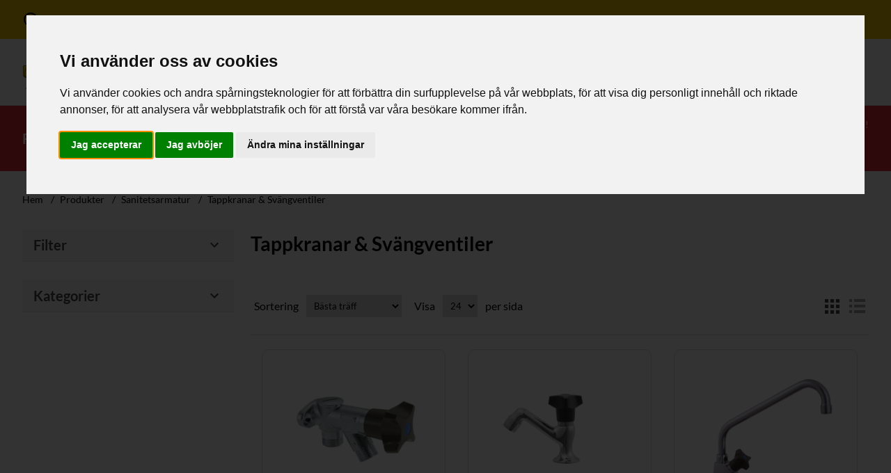

--- FILE ---
content_type: text/html; charset=utf-8
request_url: https://www.rorpojkarna.se/tappkranar-svangventiler
body_size: 273416
content:
<!DOCTYPE html><html lang=sv class=html-category-page><head><title>Tappkranar &amp; Sv&#xE4;ngventiler - R&#xD6;RPOJKARNA</title><meta charset=UTF-8><meta name=description content=""><meta name=keywords content=""><meta name=generator content=nopCommerce><meta name=viewport content="width=device-width, initial-scale=1"><link href=/lib_npm/jquery-ui-dist/jquery-ui.min.css rel=stylesheet><link href=/Plugins/Widgets.NoticeBanner/Content/noticebanner/notice-banner.css rel=stylesheet><link href=/Plugins/Widgets.NoticeBanner/Content/noticebanner/themes/warning/warning.css rel=stylesheet><link href="/Themes/Rorpojkarna/Content/dist/rorpojkarna.css?t=220209" rel=stylesheet><link rel=canonical href=https://www.rorpojkarna.se/tappkranar-svangventiler><link rel="shortcut icon" href=/icons/icons_0/favicon.ico><body><div class="notice-banner notice-banner--warning"><div class=notice-banner__container><svg xmlns=http://www.w3.org/2000/svg class=notice-banner__icon height=24px viewBox="0 0 24 24" width=24px fill=currentColor><path d="M0 0h24v24H0V0z" fill=none /><path d="M11 7h2v2h-2zm0 4h2v6h-2zm1-9C6.48 2 2 6.48 2 12s4.48 10 10 10 10-4.48 10-10S17.52 2 12 2zm0 18c-4.41 0-8-3.59-8-8s3.59-8 8-8 8 3.59 8 8-3.59 8-8 8z" /></svg><div class=notice-banner__content><p><strong>Välkommen till Rörpojkarnas nya Webbshop för proffs!&nbsp; &nbsp; &nbsp; Vi har ingen försäljning till privatpersoner.&nbsp;</strong></div></div></div><div class=ajax-loading-block-window style=display:none></div><div id=dialog-notifications-success title=Meddelande style=display:none></div><div id=dialog-notifications-error title=Fel style=display:none></div><div id=dialog-notifications-warning title=Varning style=display:none></div><div id=bar-notification class=bar-notification-container data-close=Stäng></div><!--[if lte IE 8]><div style=clear:both;height:59px;text-align:center;position:relative><a href=http://www.microsoft.com/windows/internet-explorer/default.aspx target=_blank> <img src=/Themes/Rorpojkarna/Content/images/ie_warning.jpg height=42 width=820 alt="You are using an outdated browser. For a faster, safer browsing experience, upgrade for free today."> </a></div><![endif]--><div class=master-wrapper-page><div class=header><div class=header-upper><div class="header-container container"><div class=header-logo><a href="/"> <img alt=Rörpojkarna src=https://rorpojkarna.se/images/thumbs/0038416_logo.png> </a></div><div class=header-links-wrapper><div class=header-links><div class=dropdown data-js-dropdown><button id=my-account-dropdown-button class="button button--transparent button--with-icon button--icon-only-xs dropdown__button" data-js-dropdown-button aria-expanded=false> <svg xmlns=http://www.w3.org/2000/svg class=button__icon height=24px viewBox="0 0 24 24" width=24px fill=currentColor><path d="M0 0h24v24H0V0z" fill=none /><path d="M12 5.9c1.16 0 2.1.94 2.1 2.1s-.94 2.1-2.1 2.1S9.9 9.16 9.9 8s.94-2.1 2.1-2.1m0 9c2.97 0 6.1 1.46 6.1 2.1v1.1H5.9V17c0-.64 3.13-2.1 6.1-2.1M12 4C9.79 4 8 5.79 8 8s1.79 4 4 4 4-1.79 4-4-1.79-4-4-4zm0 9c-2.67 0-8 1.34-8 4v3h16v-3c0-2.66-5.33-4-8-4z" /></svg> <b class=button__text>Mitt konto</b> </button><ul class=dropdown__menu aria-labelledby=my-account-dropdown-button><li class=dropdown__item><a href="/register?returnUrl=%2Ftappkranar-svangventiler" class="dropdown__link ico-register">Skapa konto</a><li class=dropdown__item><a href="/login?returnUrl=%2Ftappkranar-svangventiler" class="dropdown__link ico-login">Logga in</a></ul></div><div class=header-shop><div class=header-quick-search></div></div></div></div></div></div></div><div class=header-menu-wrapper><div class="header-menu-container container"><div class=header-menu><nav class="nav-main __amegmen_root __amegmen"> <button class="nav-main__button nav-main__button--toggle __amegmen--toggle-cta"> <svg class=nav-main__button-icon xmlns=http://www.w3.org/2000/svg height=24px viewBox="0 0 24 24" width=24px fill=currentColor><path d="M0 0h24v24H0V0z" fill=none /><path d="M3 18h18v-2H3v2zm0-5h18v-2H3v2zm0-7v2h18V6H3z" /></svg> Huvudmeny </button><div class="nav-main__canvas __amegmen--canvas"><header class=nav-main__header><button class="nav-main__button nav-main__button--close __amegmen--close-cta"> <span class=h-visually-hidden>Stäng</span> <svg xmlns=http://www.w3.org/2000/svg height=24px viewBox="0 0 24 24" width=24px fill=#000000><path d="M0 0h24v24H0V0z" fill=none /><path d="M19 6.41L17.59 5 12 10.59 6.41 5 5 6.41 10.59 12 5 17.59 6.41 19 12 13.41 17.59 19 19 17.59 13.41 12 19 6.41z" /></svg> </button></header><div class="nav-main__menu-container __amegmen--main"><ul class="nav-main__menu top-menu notmobile"><li class="nav-main__item nav-main__item--level-0"><a href=/rsk-kategorier class="nav-main__link nav-main__link--level-0"> <span class=nav-main__link-text>RSK-Kategorier</span> <svg class=nav-main__link-icon xmlns=http://www.w3.org/2000/svg height=24px viewBox="0 0 24 24" width=24px fill=currentColor><path d="M0 0h24v24H0V0z" fill=none /><path d="M8.59 16.59L13.17 12 8.59 7.41 10 6l6 6-6 6-1.41-1.41z" /></svg> </a><div class="nav-main__panel nav-main__panel--level-0 __amegmen--panel"><div class="nav-main__panel-nav nav-main__panel-nav--level-0 __amegmen--landing"><button class="nav-main__button nav-main__button--back __amegmen--main-cta"> <span class=h-visually-hidden>Back</span> <svg xmlns=http://www.w3.org/2000/svg height=24px viewBox="0 0 24 24" width=24px fill=#000000><path d="M0 0h24v24H0V0z" fill=none /><path d="M20 11H7.83l5.59-5.59L12 4l-8 8 8 8 1.41-1.41L7.83 13H20v-2z" /></svg> </button> <a href=/rsk-kategorier class=nav-main__landing-page-link>RSK-Kategorier</a></div><nav class="nav-main__subnav-container nav-main__subnav-container--level-0"><div class=__amegmen--col><ul class="nav-main__subnav nav-main__subnav--level-0"><li class="nav-main__item nav-main__item--level-1"><a href=/ror class="nav-main__link nav-main__link--level-1"> <span class=nav-main__link-text>R&#xF6;r</span> <svg class=nav-main__link-icon xmlns=http://www.w3.org/2000/svg height=24px viewBox="0 0 24 24" width=24px fill=currentColor><path d="M0 0h24v24H0V0z" fill=none /><path d="M8.59 16.59L13.17 12 8.59 7.41 10 6l6 6-6 6-1.41-1.41z" /></svg> </a><div class="nav-main__panel nav-main__panel--level-1 __amegmen--panel"><div class="nav-main__panel-nav nav-main__panel-nav--level-1 __amegmen--landing"><button class="nav-main__button nav-main__button--back __amegmen--back-cta"> <span class=h-visually-hidden>Back</span> <svg xmlns=http://www.w3.org/2000/svg height=24px viewBox="0 0 24 24" width=24px fill=#000000><path d="M0 0h24v24H0V0z" fill=none /><path d="M20 11H7.83l5.59-5.59L12 4l-8 8 8 8 1.41-1.41L7.83 13H20v-2z" /></svg> </button> <a href=/ror class=nav-main__landing-page-link>R&#xF6;r</a></div><nav class="nav-main__subnav-container nav-main__subnav-container--level-1"><div class=__amegmen--col><ul class="nav-main__subnav nav-main__subnav--level-1"><li class="nav-main__item nav-main__item--level-2"><a href=/vattenvarmegas class="nav-main__link nav-main__link--level-2"> <span class=nav-main__link-text>Vatten/V&#xE4;rme/Gas</span> <svg class=nav-main__link-icon xmlns=http://www.w3.org/2000/svg height=24px viewBox="0 0 24 24" width=24px fill=currentColor><path d="M0 0h24v24H0V0z" fill=none /><path d="M8.59 16.59L13.17 12 8.59 7.41 10 6l6 6-6 6-1.41-1.41z" /></svg> </a><li class="nav-main__item nav-main__item--level-2"><a href=/avlopp-inomhus class="nav-main__link nav-main__link--level-2"> <span class=nav-main__link-text>Avlopp - Inomhus</span> <svg class=nav-main__link-icon xmlns=http://www.w3.org/2000/svg height=24px viewBox="0 0 24 24" width=24px fill=currentColor><path d="M0 0h24v24H0V0z" fill=none /><path d="M8.59 16.59L13.17 12 8.59 7.41 10 6l6 6-6 6-1.41-1.41z" /></svg> </a><li class="nav-main__item nav-main__item--level-2"><a href=/avlopp-utomhus class="nav-main__link nav-main__link--level-2"> <span class=nav-main__link-text>Avlopp - Utomhus</span> <svg class=nav-main__link-icon xmlns=http://www.w3.org/2000/svg height=24px viewBox="0 0 24 24" width=24px fill=currentColor><path d="M0 0h24v24H0V0z" fill=none /><path d="M8.59 16.59L13.17 12 8.59 7.41 10 6l6 6-6 6-1.41-1.41z" /></svg> </a><li class="nav-main__item nav-main__item--level-2"><a href=/draneringkabelskydd class="nav-main__link nav-main__link--level-2"> <span class=nav-main__link-text>Dr&#xE4;nering/Kabelskydd</span> <svg class=nav-main__link-icon xmlns=http://www.w3.org/2000/svg height=24px viewBox="0 0 24 24" width=24px fill=currentColor><path d="M0 0h24v24H0V0z" fill=none /><path d="M8.59 16.59L13.17 12 8.59 7.41 10 6l6 6-6 6-1.41-1.41z" /></svg> </a></ul></div></nav></div><li class="nav-main__item nav-main__item--level-1"><a href=/rordelar-kopplingar class="nav-main__link nav-main__link--level-1"> <span class=nav-main__link-text>R&#xF6;rdelar &amp; Kopplingar</span> <svg class=nav-main__link-icon xmlns=http://www.w3.org/2000/svg height=24px viewBox="0 0 24 24" width=24px fill=currentColor><path d="M0 0h24v24H0V0z" fill=none /><path d="M8.59 16.59L13.17 12 8.59 7.41 10 6l6 6-6 6-1.41-1.41z" /></svg> </a><div class="nav-main__panel nav-main__panel--level-1 __amegmen--panel"><div class="nav-main__panel-nav nav-main__panel-nav--level-1 __amegmen--landing"><button class="nav-main__button nav-main__button--back __amegmen--back-cta"> <span class=h-visually-hidden>Back</span> <svg xmlns=http://www.w3.org/2000/svg height=24px viewBox="0 0 24 24" width=24px fill=#000000><path d="M0 0h24v24H0V0z" fill=none /><path d="M20 11H7.83l5.59-5.59L12 4l-8 8 8 8 1.41-1.41L7.83 13H20v-2z" /></svg> </button> <a href=/rordelar-kopplingar class=nav-main__landing-page-link>R&#xF6;rdelar &amp; Kopplingar</a></div><nav class="nav-main__subnav-container nav-main__subnav-container--level-1"><div class=__amegmen--col><ul class="nav-main__subnav nav-main__subnav--level-1"><li class="nav-main__item nav-main__item--level-2"><a href=/bajonettklokardan class="nav-main__link nav-main__link--level-2"> <span class=nav-main__link-text>Bajonett/Klo/Kardan</span> <svg class=nav-main__link-icon xmlns=http://www.w3.org/2000/svg height=24px viewBox="0 0 24 24" width=24px fill=currentColor><path d="M0 0h24v24H0V0z" fill=none /><path d="M8.59 16.59L13.17 12 8.59 7.41 10 6l6 6-6 6-1.41-1.41z" /></svg> </a><li class="nav-main__item nav-main__item--level-2"><a href=/elektrosvetsstumsvets class="nav-main__link nav-main__link--level-2"> <span class=nav-main__link-text>Elektrosvets/Stumsvets</span> <svg class=nav-main__link-icon xmlns=http://www.w3.org/2000/svg height=24px viewBox="0 0 24 24" width=24px fill=currentColor><path d="M0 0h24v24H0V0z" fill=none /><path d="M8.59 16.59L13.17 12 8.59 7.41 10 6l6 6-6 6-1.41-1.41z" /></svg> </a><li class="nav-main__item nav-main__item--level-2"><a href=/gumminipplar-kopplingar class="nav-main__link nav-main__link--level-2"> <span class=nav-main__link-text>Gumminipplar/-kopplingar</span> <svg class=nav-main__link-icon xmlns=http://www.w3.org/2000/svg height=24px viewBox="0 0 24 24" width=24px fill=currentColor><path d="M0 0h24v24H0V0z" fill=none /><path d="M8.59 16.59L13.17 12 8.59 7.41 10 6l6 6-6 6-1.41-1.41z" /></svg> </a><li class="nav-main__item nav-main__item--level-2"><a href=/gangat class="nav-main__link nav-main__link--level-2"> <span class=nav-main__link-text>G&#xE4;ngat</span> <svg class=nav-main__link-icon xmlns=http://www.w3.org/2000/svg height=24px viewBox="0 0 24 24" width=24px fill=currentColor><path d="M0 0h24v24H0V0z" fill=none /><path d="M8.59 16.59L13.17 12 8.59 7.41 10 6l6 6-6 6-1.41-1.41z" /></svg> </a><li class="nav-main__item nav-main__item--level-2"><a href=/instick-push class="nav-main__link nav-main__link--level-2"> <span class=nav-main__link-text>Instick-/Push</span> <svg class=nav-main__link-icon xmlns=http://www.w3.org/2000/svg height=24px viewBox="0 0 24 24" width=24px fill=currentColor><path d="M0 0h24v24H0V0z" fill=none /><path d="M8.59 16.59L13.17 12 8.59 7.41 10 6l6 6-6 6-1.41-1.41z" /></svg> </a><li class="nav-main__item nav-main__item--level-2"><a href=/klamhylsa class="nav-main__link nav-main__link--level-2"> <span class=nav-main__link-text>Kl&#xE4;mhylsa</span> <svg class=nav-main__link-icon xmlns=http://www.w3.org/2000/svg height=24px viewBox="0 0 24 24" width=24px fill=currentColor><path d="M0 0h24v24H0V0z" fill=none /><path d="M8.59 16.59L13.17 12 8.59 7.41 10 6l6 6-6 6-1.41-1.41z" /></svg> </a><li class="nav-main__item nav-main__item--level-2"><a href=/klamring class="nav-main__link nav-main__link--level-2"> <span class=nav-main__link-text>Kl&#xE4;mring</span> <svg class=nav-main__link-icon xmlns=http://www.w3.org/2000/svg height=24px viewBox="0 0 24 24" width=24px fill=currentColor><path d="M0 0h24v24H0V0z" fill=none /><path d="M8.59 16.59L13.17 12 8.59 7.41 10 6l6 6-6 6-1.41-1.41z" /></svg> </a><li class="nav-main__item nav-main__item--level-2"><a href=/kragatkongrepp class="nav-main__link nav-main__link--level-2"> <span class=nav-main__link-text>Kragat/Kongrepp</span> <svg class=nav-main__link-icon xmlns=http://www.w3.org/2000/svg height=24px viewBox="0 0 24 24" width=24px fill=currentColor><path d="M0 0h24v24H0V0z" fill=none /><path d="M8.59 16.59L13.17 12 8.59 7.41 10 6l6 6-6 6-1.41-1.41z" /></svg> </a><li class="nav-main__item nav-main__item--level-2"><a href=/lim class="nav-main__link nav-main__link--level-2"> <span class=nav-main__link-text>Lim</span> <svg class=nav-main__link-icon xmlns=http://www.w3.org/2000/svg height=24px viewBox="0 0 24 24" width=24px fill=currentColor><path d="M0 0h24v24H0V0z" fill=none /><path d="M8.59 16.59L13.17 12 8.59 7.41 10 6l6 6-6 6-1.41-1.41z" /></svg> </a><li class="nav-main__item nav-main__item--level-2"><a href=/lod class="nav-main__link nav-main__link--level-2"> <span class=nav-main__link-text>L&#xF6;d</span> <svg class=nav-main__link-icon xmlns=http://www.w3.org/2000/svg height=24px viewBox="0 0 24 24" width=24px fill=currentColor><path d="M0 0h24v24H0V0z" fill=none /><path d="M8.59 16.59L13.17 12 8.59 7.41 10 6l6 6-6 6-1.41-1.41z" /></svg> </a><li class="nav-main__item nav-main__item--level-2"><a href=/los-blindflansar class="nav-main__link nav-main__link--level-2"> <span class=nav-main__link-text>L&#xF6;s-/Blindfl&#xE4;nsar</span> <svg class=nav-main__link-icon xmlns=http://www.w3.org/2000/svg height=24px viewBox="0 0 24 24" width=24px fill=currentColor><path d="M0 0h24v24H0V0z" fill=none /><path d="M8.59 16.59L13.17 12 8.59 7.41 10 6l6 6-6 6-1.41-1.41z" /></svg> </a><li class="nav-main__item nav-main__item--level-2"><a href=/mufflost-avlopp class="nav-main__link nav-main__link--level-2"> <span class=nav-main__link-text>Muffl&#xF6;st avlopp</span> <svg class=nav-main__link-icon xmlns=http://www.w3.org/2000/svg height=24px viewBox="0 0 24 24" width=24px fill=currentColor><path d="M0 0h24v24H0V0z" fill=none /><path d="M8.59 16.59L13.17 12 8.59 7.41 10 6l6 6-6 6-1.41-1.41z" /></svg> </a><li class="nav-main__item nav-main__item--level-2"><a href=/muffat-avlopp-inomhus class="nav-main__link nav-main__link--level-2"> <span class=nav-main__link-text>Muffat avlopp - Inomhus</span> <svg class=nav-main__link-icon xmlns=http://www.w3.org/2000/svg height=24px viewBox="0 0 24 24" width=24px fill=currentColor><path d="M0 0h24v24H0V0z" fill=none /><path d="M8.59 16.59L13.17 12 8.59 7.41 10 6l6 6-6 6-1.41-1.41z" /></svg> </a><li class="nav-main__item nav-main__item--level-2"><a href=/muffat-avlopp-utomhus class="nav-main__link nav-main__link--level-2"> <span class=nav-main__link-text>Muffat avlopp - Utomhus</span> <svg class=nav-main__link-icon xmlns=http://www.w3.org/2000/svg height=24px viewBox="0 0 24 24" width=24px fill=currentColor><path d="M0 0h24v24H0V0z" fill=none /><path d="M8.59 16.59L13.17 12 8.59 7.41 10 6l6 6-6 6-1.41-1.41z" /></svg> </a><li class="nav-main__item nav-main__item--level-2"><a href=/muffat-draneringkabelskydd class="nav-main__link nav-main__link--level-2"> <span class=nav-main__link-text>Muffat Dr&#xE4;nering/Kabelskydd</span> <svg class=nav-main__link-icon xmlns=http://www.w3.org/2000/svg height=24px viewBox="0 0 24 24" width=24px fill=currentColor><path d="M0 0h24v24H0V0z" fill=none /><path d="M8.59 16.59L13.17 12 8.59 7.41 10 6l6 6-6 6-1.41-1.41z" /></svg> </a><li class="nav-main__item nav-main__item--level-2"><a href=/press class="nav-main__link nav-main__link--level-2"> <span class=nav-main__link-text>Press</span> <svg class=nav-main__link-icon xmlns=http://www.w3.org/2000/svg height=24px viewBox="0 0 24 24" width=24px fill=currentColor><path d="M0 0h24v24H0V0z" fill=none /><path d="M8.59 16.59L13.17 12 8.59 7.41 10 6l6 6-6 6-1.41-1.41z" /></svg> </a><li class="nav-main__item nav-main__item--level-2"><a href=/pastick-blockering class="nav-main__link nav-main__link--level-2"> <span class=nav-main__link-text>P&#xE5;stick-/Blockering</span> <svg class=nav-main__link-icon xmlns=http://www.w3.org/2000/svg height=24px viewBox="0 0 24 24" width=24px fill=currentColor><path d="M0 0h24v24H0V0z" fill=none /><path d="M8.59 16.59L13.17 12 8.59 7.41 10 6l6 6-6 6-1.41-1.41z" /></svg> </a><li class="nav-main__item nav-main__item--level-2"><a href=/reparationsmuffar class="nav-main__link nav-main__link--level-2"> <span class=nav-main__link-text>Reparationsmuffar</span> <svg class=nav-main__link-icon xmlns=http://www.w3.org/2000/svg height=24px viewBox="0 0 24 24" width=24px fill=currentColor><path d="M0 0h24v24H0V0z" fill=none /><path d="M8.59 16.59L13.17 12 8.59 7.41 10 6l6 6-6 6-1.41-1.41z" /></svg> </a><li class="nav-main__item nav-main__item--level-2"><a href=/rillat class="nav-main__link nav-main__link--level-2"> <span class=nav-main__link-text>Rillat</span> <svg class=nav-main__link-icon xmlns=http://www.w3.org/2000/svg height=24px viewBox="0 0 24 24" width=24px fill=currentColor><path d="M0 0h24v24H0V0z" fill=none /><path d="M8.59 16.59L13.17 12 8.59 7.41 10 6l6 6-6 6-1.41-1.41z" /></svg> </a><li class="nav-main__item nav-main__item--level-2"><a href=/rorinfodring class="nav-main__link nav-main__link--level-2"> <span class=nav-main__link-text>R&#xF6;rinfodring</span> <svg class=nav-main__link-icon xmlns=http://www.w3.org/2000/svg height=24px viewBox="0 0 24 24" width=24px fill=currentColor><path d="M0 0h24v24H0V0z" fill=none /><path d="M8.59 16.59L13.17 12 8.59 7.41 10 6l6 6-6 6-1.41-1.41z" /></svg> </a><li class="nav-main__item nav-main__item--level-2"><a href=/skarring class="nav-main__link nav-main__link--level-2"> <span class=nav-main__link-text>Sk&#xE4;rring</span> <svg class=nav-main__link-icon xmlns=http://www.w3.org/2000/svg height=24px viewBox="0 0 24 24" width=24px fill=currentColor><path d="M0 0h24v24H0V0z" fill=none /><path d="M8.59 16.59L13.17 12 8.59 7.41 10 6l6 6-6 6-1.41-1.41z" /></svg> </a><li class="nav-main__item nav-main__item--level-2"><a href=/svets class="nav-main__link nav-main__link--level-2"> <span class=nav-main__link-text>Svets</span> <svg class=nav-main__link-icon xmlns=http://www.w3.org/2000/svg height=24px viewBox="0 0 24 24" width=24px fill=currentColor><path d="M0 0h24v24H0V0z" fill=none /><path d="M8.59 16.59L13.17 12 8.59 7.41 10 6l6 6-6 6-1.41-1.41z" /></svg> </a><li class="nav-main__item nav-main__item--level-2"><a href=/tryckrors-va class="nav-main__link nav-main__link--level-2"> <span class=nav-main__link-text>Tryckr&#xF6;rs (VA)</span> <svg class=nav-main__link-icon xmlns=http://www.w3.org/2000/svg height=24px viewBox="0 0 24 24" width=24px fill=currentColor><path d="M0 0h24v24H0V0z" fill=none /><path d="M8.59 16.59L13.17 12 8.59 7.41 10 6l6 6-6 6-1.41-1.41z" /></svg> </a><li class="nav-main__item nav-main__item--level-2"><a href=/tryckskruv class="nav-main__link nav-main__link--level-2"> <span class=nav-main__link-text>Tryckskruv</span> <svg class=nav-main__link-icon xmlns=http://www.w3.org/2000/svg height=24px viewBox="0 0 24 24" width=24px fill=currentColor><path d="M0 0h24v24H0V0z" fill=none /><path d="M8.59 16.59L13.17 12 8.59 7.41 10 6l6 6-6 6-1.41-1.41z" /></svg> </a><li class="nav-main__item nav-main__item--level-2"><a href=/vaggkopplingsystem class="nav-main__link nav-main__link--level-2"> <span class=nav-main__link-text>V&#xE4;ggkopplingsystem</span> <svg class=nav-main__link-icon xmlns=http://www.w3.org/2000/svg height=24px viewBox="0 0 24 24" width=24px fill=currentColor><path d="M0 0h24v24H0V0z" fill=none /><path d="M8.59 16.59L13.17 12 8.59 7.41 10 6l6 6-6 6-1.41-1.41z" /></svg> </a><li class="nav-main__item nav-main__item--level-2"><a href=/ovriga-rordelarkopplingar class="nav-main__link nav-main__link--level-2"> <span class=nav-main__link-text>&#xD6;vriga r&#xF6;rdelar/kopplingar</span> <svg class=nav-main__link-icon xmlns=http://www.w3.org/2000/svg height=24px viewBox="0 0 24 24" width=24px fill=currentColor><path d="M0 0h24v24H0V0z" fill=none /><path d="M8.59 16.59L13.17 12 8.59 7.41 10 6l6 6-6 6-1.41-1.41z" /></svg> </a></ul></div></nav></div><li class="nav-main__item nav-main__item--level-1"><a href=/rorsystemslangbrand class="nav-main__link nav-main__link--level-1"> <span class=nav-main__link-text>R&#xF6;rsystem/Slang/Brand</span> <svg class=nav-main__link-icon xmlns=http://www.w3.org/2000/svg height=24px viewBox="0 0 24 24" width=24px fill=currentColor><path d="M0 0h24v24H0V0z" fill=none /><path d="M8.59 16.59L13.17 12 8.59 7.41 10 6l6 6-6 6-1.41-1.41z" /></svg> </a><div class="nav-main__panel nav-main__panel--level-1 __amegmen--panel"><div class="nav-main__panel-nav nav-main__panel-nav--level-1 __amegmen--landing"><button class="nav-main__button nav-main__button--back __amegmen--back-cta"> <span class=h-visually-hidden>Back</span> <svg xmlns=http://www.w3.org/2000/svg height=24px viewBox="0 0 24 24" width=24px fill=#000000><path d="M0 0h24v24H0V0z" fill=none /><path d="M20 11H7.83l5.59-5.59L12 4l-8 8 8 8 1.41-1.41L7.83 13H20v-2z" /></svg> </button> <a href=/rorsystemslangbrand class=nav-main__landing-page-link>R&#xF6;rsystem/Slang/Brand</a></div><nav class="nav-main__subnav-container nav-main__subnav-container--level-1"><div class=__amegmen--col><ul class="nav-main__subnav nav-main__subnav--level-1"><li class="nav-main__item nav-main__item--level-2"><a href=/systembunden-forlaggning class="nav-main__link nav-main__link--level-2"> <span class=nav-main__link-text>Systembunden f&#xF6;rl&#xE4;ggning</span> <svg class=nav-main__link-icon xmlns=http://www.w3.org/2000/svg height=24px viewBox="0 0 24 24" width=24px fill=currentColor><path d="M0 0h24v24H0V0z" fill=none /><path d="M8.59 16.59L13.17 12 8.59 7.41 10 6l6 6-6 6-1.41-1.41z" /></svg> </a><li class="nav-main__item nav-main__item--level-2"><a href=/slangarslangutrustning class="nav-main__link nav-main__link--level-2"> <span class=nav-main__link-text>Slangar/Slangutrustning</span> <svg class=nav-main__link-icon xmlns=http://www.w3.org/2000/svg height=24px viewBox="0 0 24 24" width=24px fill=currentColor><path d="M0 0h24v24H0V0z" fill=none /><path d="M8.59 16.59L13.17 12 8.59 7.41 10 6l6 6-6 6-1.41-1.41z" /></svg> </a><li class="nav-main__item nav-main__item--level-2"><a href=/sprinklerbrand class="nav-main__link nav-main__link--level-2"> <span class=nav-main__link-text>Sprinkler/Brand</span> <svg class=nav-main__link-icon xmlns=http://www.w3.org/2000/svg height=24px viewBox="0 0 24 24" width=24px fill=currentColor><path d="M0 0h24v24H0V0z" fill=none /><path d="M8.59 16.59L13.17 12 8.59 7.41 10 6l6 6-6 6-1.41-1.41z" /></svg> </a></ul></div></nav></div><li class="nav-main__item nav-main__item--level-1"><a href=/sanitet-blandare class="nav-main__link nav-main__link--level-1"> <span class=nav-main__link-text>Sanitet &amp; Blandare</span> <svg class=nav-main__link-icon xmlns=http://www.w3.org/2000/svg height=24px viewBox="0 0 24 24" width=24px fill=currentColor><path d="M0 0h24v24H0V0z" fill=none /><path d="M8.59 16.59L13.17 12 8.59 7.41 10 6l6 6-6 6-1.41-1.41z" /></svg> </a><div class="nav-main__panel nav-main__panel--level-1 __amegmen--panel"><div class="nav-main__panel-nav nav-main__panel-nav--level-1 __amegmen--landing"><button class="nav-main__button nav-main__button--back __amegmen--back-cta"> <span class=h-visually-hidden>Back</span> <svg xmlns=http://www.w3.org/2000/svg height=24px viewBox="0 0 24 24" width=24px fill=#000000><path d="M0 0h24v24H0V0z" fill=none /><path d="M20 11H7.83l5.59-5.59L12 4l-8 8 8 8 1.41-1.41L7.83 13H20v-2z" /></svg> </button> <a href=/sanitet-blandare class=nav-main__landing-page-link>Sanitet &amp; Blandare</a></div><nav class="nav-main__subnav-container nav-main__subnav-container--level-1"><div class=__amegmen--col><ul class="nav-main__subnav nav-main__subnav--level-1"><li class="nav-main__item nav-main__item--level-2"><a href=/badrumsutrustning class="nav-main__link nav-main__link--level-2"> <span class=nav-main__link-text>Badrumsutrustning</span> <svg class=nav-main__link-icon xmlns=http://www.w3.org/2000/svg height=24px viewBox="0 0 24 24" width=24px fill=currentColor><path d="M0 0h24v24H0V0z" fill=none /><path d="M8.59 16.59L13.17 12 8.59 7.41 10 6l6 6-6 6-1.41-1.41z" /></svg> </a><li class="nav-main__item nav-main__item--level-2"><a href=/blandarekranaranslutningar class="nav-main__link nav-main__link--level-2"> <span class=nav-main__link-text>Blandare/Kranar/Anslutningar</span> <svg class=nav-main__link-icon xmlns=http://www.w3.org/2000/svg height=24px viewBox="0 0 24 24" width=24px fill=currentColor><path d="M0 0h24v24H0V0z" fill=none /><path d="M8.59 16.59L13.17 12 8.59 7.41 10 6l6 6-6 6-1.41-1.41z" /></svg> </a><li class="nav-main__item nav-main__item--level-2"><a href=/koktvattstad class="nav-main__link nav-main__link--level-2"> <span class=nav-main__link-text>K&#xF6;k/Tv&#xE4;tt/St&#xE4;d</span> <svg class=nav-main__link-icon xmlns=http://www.w3.org/2000/svg height=24px viewBox="0 0 24 24" width=24px fill=currentColor><path d="M0 0h24v24H0V0z" fill=none /><path d="M8.59 16.59L13.17 12 8.59 7.41 10 6l6 6-6 6-1.41-1.41z" /></svg> </a><li class="nav-main__item nav-main__item--level-2"><a href=/sanitetsporslinduschar class="nav-main__link nav-main__link--level-2"> <span class=nav-main__link-text>Sanitetsporslin/Duschar</span> <svg class=nav-main__link-icon xmlns=http://www.w3.org/2000/svg height=24px viewBox="0 0 24 24" width=24px fill=currentColor><path d="M0 0h24v24H0V0z" fill=none /><path d="M8.59 16.59L13.17 12 8.59 7.41 10 6l6 6-6 6-1.41-1.41z" /></svg> </a></ul></div></nav></div><li class="nav-main__item nav-main__item--level-1"><a href=/vatten-varme class="nav-main__link nav-main__link--level-1"> <span class=nav-main__link-text>Vatten &amp; V&#xE4;rme</span> <svg class=nav-main__link-icon xmlns=http://www.w3.org/2000/svg height=24px viewBox="0 0 24 24" width=24px fill=currentColor><path d="M0 0h24v24H0V0z" fill=none /><path d="M8.59 16.59L13.17 12 8.59 7.41 10 6l6 6-6 6-1.41-1.41z" /></svg> </a><div class="nav-main__panel nav-main__panel--level-1 __amegmen--panel"><div class="nav-main__panel-nav nav-main__panel-nav--level-1 __amegmen--landing"><button class="nav-main__button nav-main__button--back __amegmen--back-cta"> <span class=h-visually-hidden>Back</span> <svg xmlns=http://www.w3.org/2000/svg height=24px viewBox="0 0 24 24" width=24px fill=#000000><path d="M0 0h24v24H0V0z" fill=none /><path d="M20 11H7.83l5.59-5.59L12 4l-8 8 8 8 1.41-1.41L7.83 13H20v-2z" /></svg> </button> <a href=/vatten-varme class=nav-main__landing-page-link>Vatten &amp; V&#xE4;rme</a></div><nav class="nav-main__subnav-container nav-main__subnav-container--level-1"><div class=__amegmen--col><ul class="nav-main__subnav nav-main__subnav--level-1"><li class="nav-main__item nav-main__item--level-2"><a href=/avstangningstyrningreglering class="nav-main__link nav-main__link--level-2"> <span class=nav-main__link-text>Avst&#xE4;ngning/Styrning/Reglering</span> <svg class=nav-main__link-icon xmlns=http://www.w3.org/2000/svg height=24px viewBox="0 0 24 24" width=24px fill=currentColor><path d="M0 0h24v24H0V0z" fill=none /><path d="M8.59 16.59L13.17 12 8.59 7.41 10 6l6 6-6 6-1.41-1.41z" /></svg> </a><li class="nav-main__item nav-main__item--level-2"><a href=/filtreringavgasningrening class="nav-main__link nav-main__link--level-2"> <span class=nav-main__link-text>Filtrering/Avgasning/Rening</span> <svg class=nav-main__link-icon xmlns=http://www.w3.org/2000/svg height=24px viewBox="0 0 24 24" width=24px fill=currentColor><path d="M0 0h24v24H0V0z" fill=none /><path d="M8.59 16.59L13.17 12 8.59 7.41 10 6l6 6-6 6-1.41-1.41z" /></svg> </a><li class="nav-main__item nav-main__item--level-2"><a href=/karlcisterner class="nav-main__link nav-main__link--level-2"> <span class=nav-main__link-text>K&#xE4;rl/Cisterner</span> <svg class=nav-main__link-icon xmlns=http://www.w3.org/2000/svg height=24px viewBox="0 0 24 24" width=24px fill=currentColor><path d="M0 0h24v24H0V0z" fill=none /><path d="M8.59 16.59L13.17 12 8.59 7.41 10 6l6 6-6 6-1.41-1.41z" /></svg> </a><li class="nav-main__item nav-main__item--level-2"><a href=/matningovervakning class="nav-main__link nav-main__link--level-2"> <span class=nav-main__link-text>M&#xE4;tning/&#xD6;vervakning</span> <svg class=nav-main__link-icon xmlns=http://www.w3.org/2000/svg height=24px viewBox="0 0 24 24" width=24px fill=currentColor><path d="M0 0h24v24H0V0z" fill=none /><path d="M8.59 16.59L13.17 12 8.59 7.41 10 6l6 6-6 6-1.41-1.41z" /></svg> </a><li class="nav-main__item nav-main__item--level-2"><a href=/pumpar class="nav-main__link nav-main__link--level-2"> <span class=nav-main__link-text>Pumpar</span> <svg class=nav-main__link-icon xmlns=http://www.w3.org/2000/svg height=24px viewBox="0 0 24 24" width=24px fill=currentColor><path d="M0 0h24v24H0V0z" fill=none /><path d="M8.59 16.59L13.17 12 8.59 7.41 10 6l6 6-6 6-1.41-1.41z" /></svg> </a><li class="nav-main__item nav-main__item--level-2"><a href=/uppvarmningkyla class="nav-main__link nav-main__link--level-2"> <span class=nav-main__link-text>Uppv&#xE4;rmning/Kyla</span> <svg class=nav-main__link-icon xmlns=http://www.w3.org/2000/svg height=24px viewBox="0 0 24 24" width=24px fill=currentColor><path d="M0 0h24v24H0V0z" fill=none /><path d="M8.59 16.59L13.17 12 8.59 7.41 10 6l6 6-6 6-1.41-1.41z" /></svg> </a></ul></div></nav></div><li class="nav-main__item nav-main__item--level-1"><a href=/brunnar-avloppssystem class="nav-main__link nav-main__link--level-1"> <span class=nav-main__link-text>Brunnar &amp; Avloppssystem</span> <svg class=nav-main__link-icon xmlns=http://www.w3.org/2000/svg height=24px viewBox="0 0 24 24" width=24px fill=currentColor><path d="M0 0h24v24H0V0z" fill=none /><path d="M8.59 16.59L13.17 12 8.59 7.41 10 6l6 6-6 6-1.41-1.41z" /></svg> </a><div class="nav-main__panel nav-main__panel--level-1 __amegmen--panel"><div class="nav-main__panel-nav nav-main__panel-nav--level-1 __amegmen--landing"><button class="nav-main__button nav-main__button--back __amegmen--back-cta"> <span class=h-visually-hidden>Back</span> <svg xmlns=http://www.w3.org/2000/svg height=24px viewBox="0 0 24 24" width=24px fill=#000000><path d="M0 0h24v24H0V0z" fill=none /><path d="M20 11H7.83l5.59-5.59L12 4l-8 8 8 8 1.41-1.41L7.83 13H20v-2z" /></svg> </button> <a href=/brunnar-avloppssystem class=nav-main__landing-page-link>Brunnar &amp; Avloppssystem</a></div><nav class="nav-main__subnav-container nav-main__subnav-container--level-1"><div class=__amegmen--col><ul class="nav-main__subnav nav-main__subnav--level-1"><li class="nav-main__item nav-main__item--level-2"><a href=/avloppssystem class="nav-main__link nav-main__link--level-2"> <span class=nav-main__link-text>Avloppssystem</span> <svg class=nav-main__link-icon xmlns=http://www.w3.org/2000/svg height=24px viewBox="0 0 24 24" width=24px fill=currentColor><path d="M0 0h24v24H0V0z" fill=none /><path d="M8.59 16.59L13.17 12 8.59 7.41 10 6l6 6-6 6-1.41-1.41z" /></svg> </a><li class="nav-main__item nav-main__item--level-2"><a href=/brunnar class="nav-main__link nav-main__link--level-2"> <span class=nav-main__link-text>Brunnar</span> <svg class=nav-main__link-icon xmlns=http://www.w3.org/2000/svg height=24px viewBox="0 0 24 24" width=24px fill=currentColor><path d="M0 0h24v24H0V0z" fill=none /><path d="M8.59 16.59L13.17 12 8.59 7.41 10 6l6 6-6 6-1.41-1.41z" /></svg> </a></ul></div></nav></div><li class="nav-main__item nav-main__item--level-1"><a href=/ventilation-isolering class="nav-main__link nav-main__link--level-1"> <span class=nav-main__link-text>Ventilation &amp; Isolering</span> <svg class=nav-main__link-icon xmlns=http://www.w3.org/2000/svg height=24px viewBox="0 0 24 24" width=24px fill=currentColor><path d="M0 0h24v24H0V0z" fill=none /><path d="M8.59 16.59L13.17 12 8.59 7.41 10 6l6 6-6 6-1.41-1.41z" /></svg> </a><div class="nav-main__panel nav-main__panel--level-1 __amegmen--panel"><div class="nav-main__panel-nav nav-main__panel-nav--level-1 __amegmen--landing"><button class="nav-main__button nav-main__button--back __amegmen--back-cta"> <span class=h-visually-hidden>Back</span> <svg xmlns=http://www.w3.org/2000/svg height=24px viewBox="0 0 24 24" width=24px fill=#000000><path d="M0 0h24v24H0V0z" fill=none /><path d="M20 11H7.83l5.59-5.59L12 4l-8 8 8 8 1.41-1.41L7.83 13H20v-2z" /></svg> </button> <a href=/ventilation-isolering class=nav-main__landing-page-link>Ventilation &amp; Isolering</a></div><nav class="nav-main__subnav-container nav-main__subnav-container--level-1"><div class=__amegmen--col><ul class="nav-main__subnav nav-main__subnav--level-1"><li class="nav-main__item nav-main__item--level-2"><a href=/isolering class="nav-main__link nav-main__link--level-2"> <span class=nav-main__link-text>Isolering</span> <svg class=nav-main__link-icon xmlns=http://www.w3.org/2000/svg height=24px viewBox="0 0 24 24" width=24px fill=currentColor><path d="M0 0h24v24H0V0z" fill=none /><path d="M8.59 16.59L13.17 12 8.59 7.41 10 6l6 6-6 6-1.41-1.41z" /></svg> </a><li class="nav-main__item nav-main__item--level-2"><a href=/ventilation class="nav-main__link nav-main__link--level-2"> <span class=nav-main__link-text>Ventilation</span> <svg class=nav-main__link-icon xmlns=http://www.w3.org/2000/svg height=24px viewBox="0 0 24 24" width=24px fill=currentColor><path d="M0 0h24v24H0V0z" fill=none /><path d="M8.59 16.59L13.17 12 8.59 7.41 10 6l6 6-6 6-1.41-1.41z" /></svg> </a></ul></div></nav></div><li class="nav-main__item nav-main__item--level-1"><a href=/montage-utrustning class="nav-main__link nav-main__link--level-1"> <span class=nav-main__link-text>Montage &amp; Utrustning</span> <svg class=nav-main__link-icon xmlns=http://www.w3.org/2000/svg height=24px viewBox="0 0 24 24" width=24px fill=currentColor><path d="M0 0h24v24H0V0z" fill=none /><path d="M8.59 16.59L13.17 12 8.59 7.41 10 6l6 6-6 6-1.41-1.41z" /></svg> </a><div class="nav-main__panel nav-main__panel--level-1 __amegmen--panel"><div class="nav-main__panel-nav nav-main__panel-nav--level-1 __amegmen--landing"><button class="nav-main__button nav-main__button--back __amegmen--back-cta"> <span class=h-visually-hidden>Back</span> <svg xmlns=http://www.w3.org/2000/svg height=24px viewBox="0 0 24 24" width=24px fill=#000000><path d="M0 0h24v24H0V0z" fill=none /><path d="M20 11H7.83l5.59-5.59L12 4l-8 8 8 8 1.41-1.41L7.83 13H20v-2z" /></svg> </button> <a href=/montage-utrustning class=nav-main__landing-page-link>Montage &amp; Utrustning</a></div><nav class="nav-main__subnav-container nav-main__subnav-container--level-1"><div class=__amegmen--col><ul class="nav-main__subnav nav-main__subnav--level-1"><li class="nav-main__item nav-main__item--level-2"><a href=/infastningmontering class="nav-main__link nav-main__link--level-2"> <span class=nav-main__link-text>Inf&#xE4;stning/Montering</span> <svg class=nav-main__link-icon xmlns=http://www.w3.org/2000/svg height=24px viewBox="0 0 24 24" width=24px fill=currentColor><path d="M0 0h24v24H0V0z" fill=none /><path d="M8.59 16.59L13.17 12 8.59 7.41 10 6l6 6-6 6-1.41-1.41z" /></svg> </a><li class="nav-main__item nav-main__item--level-2"><a href=/tatningfogningsmorjningkem class="nav-main__link nav-main__link--level-2"> <span class=nav-main__link-text>T&#xE4;tning/Fogning/Sm&#xF6;rjning/Kem</span> <svg class=nav-main__link-icon xmlns=http://www.w3.org/2000/svg height=24px viewBox="0 0 24 24" width=24px fill=currentColor><path d="M0 0h24v24H0V0z" fill=none /><path d="M8.59 16.59L13.17 12 8.59 7.41 10 6l6 6-6 6-1.41-1.41z" /></svg> </a><li class="nav-main__item nav-main__item--level-2"><a href=/verktygskyddklader class="nav-main__link nav-main__link--level-2"> <span class=nav-main__link-text>Verktyg/Skydd/Kl&#xE4;der</span> <svg class=nav-main__link-icon xmlns=http://www.w3.org/2000/svg height=24px viewBox="0 0 24 24" width=24px fill=currentColor><path d="M0 0h24v24H0V0z" fill=none /><path d="M8.59 16.59L13.17 12 8.59 7.41 10 6l6 6-6 6-1.41-1.41z" /></svg> </a><li class="nav-main__item nav-main__item--level-2"><a href=/saknar-produktgrupp class="nav-main__link nav-main__link--level-2"> <span class=nav-main__link-text>Saknar produktgrupp</span> <svg class=nav-main__link-icon xmlns=http://www.w3.org/2000/svg height=24px viewBox="0 0 24 24" width=24px fill=currentColor><path d="M0 0h24v24H0V0z" fill=none /><path d="M8.59 16.59L13.17 12 8.59 7.41 10 6l6 6-6 6-1.41-1.41z" /></svg> </a></ul></div></nav></div></ul></div></nav></div><li class="nav-main__item nav-main__item--level-0"><a href=/produkter class="nav-main__link nav-main__link--level-0"> <span class=nav-main__link-text>Produkter</span> <svg class=nav-main__link-icon xmlns=http://www.w3.org/2000/svg height=24px viewBox="0 0 24 24" width=24px fill=currentColor><path d="M0 0h24v24H0V0z" fill=none /><path d="M8.59 16.59L13.17 12 8.59 7.41 10 6l6 6-6 6-1.41-1.41z" /></svg> </a><div class="nav-main__panel nav-main__panel--level-0 __amegmen--panel"><div class="nav-main__panel-nav nav-main__panel-nav--level-0 __amegmen--landing"><button class="nav-main__button nav-main__button--back __amegmen--main-cta"> <span class=h-visually-hidden>Back</span> <svg xmlns=http://www.w3.org/2000/svg height=24px viewBox="0 0 24 24" width=24px fill=#000000><path d="M0 0h24v24H0V0z" fill=none /><path d="M20 11H7.83l5.59-5.59L12 4l-8 8 8 8 1.41-1.41L7.83 13H20v-2z" /></svg> </button> <a href=/produkter class=nav-main__landing-page-link>Produkter</a></div><nav class="nav-main__subnav-container nav-main__subnav-container--level-0"><div class=__amegmen--col><ul class="nav-main__subnav nav-main__subnav--level-0"><li class="nav-main__item nav-main__item--level-1"><a href=/gjutjarnsror class="nav-main__link nav-main__link--level-1"> <span class=nav-main__link-text>Gjutj&#xE4;rnsr&#xF6;r</span> <svg class=nav-main__link-icon xmlns=http://www.w3.org/2000/svg height=24px viewBox="0 0 24 24" width=24px fill=currentColor><path d="M0 0h24v24H0V0z" fill=none /><path d="M8.59 16.59L13.17 12 8.59 7.41 10 6l6 6-6 6-1.41-1.41z" /></svg> </a><div class="nav-main__panel nav-main__panel--level-1 __amegmen--panel"><div class="nav-main__panel-nav nav-main__panel-nav--level-1 __amegmen--landing"><button class="nav-main__button nav-main__button--back __amegmen--back-cta"> <span class=h-visually-hidden>Back</span> <svg xmlns=http://www.w3.org/2000/svg height=24px viewBox="0 0 24 24" width=24px fill=#000000><path d="M0 0h24v24H0V0z" fill=none /><path d="M20 11H7.83l5.59-5.59L12 4l-8 8 8 8 1.41-1.41L7.83 13H20v-2z" /></svg> </button> <a href=/gjutjarnsror class=nav-main__landing-page-link>Gjutj&#xE4;rnsr&#xF6;r</a></div><nav class="nav-main__subnav-container nav-main__subnav-container--level-1"><div class=__amegmen--col><ul class="nav-main__subnav nav-main__subnav--level-1"><li class="nav-main__item nav-main__item--level-2"><a href=/ma-ror class="nav-main__link nav-main__link--level-2"> <span class=nav-main__link-text>Ma-R&#xF6;r</span> <svg class=nav-main__link-icon xmlns=http://www.w3.org/2000/svg height=24px viewBox="0 0 24 24" width=24px fill=currentColor><path d="M0 0h24v24H0V0z" fill=none /><path d="M8.59 16.59L13.17 12 8.59 7.41 10 6l6 6-6 6-1.41-1.41z" /></svg> </a><li class="nav-main__item nav-main__item--level-2"><a href=/ma-delar class="nav-main__link nav-main__link--level-2"> <span class=nav-main__link-text>Ma-Delar</span> <svg class=nav-main__link-icon xmlns=http://www.w3.org/2000/svg height=24px viewBox="0 0 24 24" width=24px fill=currentColor><path d="M0 0h24v24H0V0z" fill=none /><path d="M8.59 16.59L13.17 12 8.59 7.41 10 6l6 6-6 6-1.41-1.41z" /></svg> </a><li class="nav-main__item nav-main__item--level-2"><a href=/ma-jetkoppling class="nav-main__link nav-main__link--level-2"> <span class=nav-main__link-text>Ma Jetkoppling</span> <svg class=nav-main__link-icon xmlns=http://www.w3.org/2000/svg height=24px viewBox="0 0 24 24" width=24px fill=currentColor><path d="M0 0h24v24H0V0z" fill=none /><path d="M8.59 16.59L13.17 12 8.59 7.41 10 6l6 6-6 6-1.41-1.41z" /></svg> </a></ul></div></nav></div><li class="nav-main__item nav-main__item--level-1"><a href=/stalror-rostfria-ror class="nav-main__link nav-main__link--level-1"> <span class=nav-main__link-text>St&#xE5;lr&#xF6;r, Rostfria R&#xF6;r</span> <svg class=nav-main__link-icon xmlns=http://www.w3.org/2000/svg height=24px viewBox="0 0 24 24" width=24px fill=currentColor><path d="M0 0h24v24H0V0z" fill=none /><path d="M8.59 16.59L13.17 12 8.59 7.41 10 6l6 6-6 6-1.41-1.41z" /></svg> </a><div class="nav-main__panel nav-main__panel--level-1 __amegmen--panel"><div class="nav-main__panel-nav nav-main__panel-nav--level-1 __amegmen--landing"><button class="nav-main__button nav-main__button--back __amegmen--back-cta"> <span class=h-visually-hidden>Back</span> <svg xmlns=http://www.w3.org/2000/svg height=24px viewBox="0 0 24 24" width=24px fill=#000000><path d="M0 0h24v24H0V0z" fill=none /><path d="M20 11H7.83l5.59-5.59L12 4l-8 8 8 8 1.41-1.41L7.83 13H20v-2z" /></svg> </button> <a href=/stalror-rostfria-ror class=nav-main__landing-page-link>St&#xE5;lr&#xF6;r, Rostfria R&#xF6;r</a></div><nav class="nav-main__subnav-container nav-main__subnav-container--level-1"><div class=__amegmen--col><ul class="nav-main__subnav nav-main__subnav--level-1"><li class="nav-main__item nav-main__item--level-2"><a href=/bla-ror class="nav-main__link nav-main__link--level-2"> <span class=nav-main__link-text>Bl&#xE5; R&#xF6;r</span> <svg class=nav-main__link-icon xmlns=http://www.w3.org/2000/svg height=24px viewBox="0 0 24 24" width=24px fill=currentColor><path d="M0 0h24v24H0V0z" fill=none /><path d="M8.59 16.59L13.17 12 8.59 7.41 10 6l6 6-6 6-1.41-1.41z" /></svg> </a><li class="nav-main__item nav-main__item--level-2"><a href=/smidda-galv-ror class="nav-main__link nav-main__link--level-2"> <span class=nav-main__link-text>Smidda Galv R&#xF6;r</span> <svg class=nav-main__link-icon xmlns=http://www.w3.org/2000/svg height=24px viewBox="0 0 24 24" width=24px fill=currentColor><path d="M0 0h24v24H0V0z" fill=none /><path d="M8.59 16.59L13.17 12 8.59 7.41 10 6l6 6-6 6-1.41-1.41z" /></svg> </a><li class="nav-main__item nav-main__item--level-2"><a href=/smidda-roda-ror class="nav-main__link nav-main__link--level-2"> <span class=nav-main__link-text>Smidda R&#xF6;da R&#xF6;r</span> <svg class=nav-main__link-icon xmlns=http://www.w3.org/2000/svg height=24px viewBox="0 0 24 24" width=24px fill=currentColor><path d="M0 0h24v24H0V0z" fill=none /><path d="M8.59 16.59L13.17 12 8.59 7.41 10 6l6 6-6 6-1.41-1.41z" /></svg> </a><li class="nav-main__item nav-main__item--level-2"><a href=/mapress-elforzror class="nav-main__link nav-main__link--level-2"> <span class=nav-main__link-text>Mapress Elf&#xF6;rz.R&#xF6;r</span> <svg class=nav-main__link-icon xmlns=http://www.w3.org/2000/svg height=24px viewBox="0 0 24 24" width=24px fill=currentColor><path d="M0 0h24v24H0V0z" fill=none /><path d="M8.59 16.59L13.17 12 8.59 7.41 10 6l6 6-6 6-1.41-1.41z" /></svg> </a><li class="nav-main__item nav-main__item--level-2"><a href=/mapress-elforzdelar class="nav-main__link nav-main__link--level-2"> <span class=nav-main__link-text>Mapress Elf&#xF6;rz.Delar</span> <svg class=nav-main__link-icon xmlns=http://www.w3.org/2000/svg height=24px viewBox="0 0 24 24" width=24px fill=currentColor><path d="M0 0h24v24H0V0z" fill=none /><path d="M8.59 16.59L13.17 12 8.59 7.41 10 6l6 6-6 6-1.41-1.41z" /></svg> </a><li class="nav-main__item nav-main__item--level-2"><a href=/br-press-elforz-delar class="nav-main__link nav-main__link--level-2"> <span class=nav-main__link-text>Br-Press Elf&#xF6;rz Delar</span> <svg class=nav-main__link-icon xmlns=http://www.w3.org/2000/svg height=24px viewBox="0 0 24 24" width=24px fill=currentColor><path d="M0 0h24v24H0V0z" fill=none /><path d="M8.59 16.59L13.17 12 8.59 7.41 10 6l6 6-6 6-1.41-1.41z" /></svg> </a><li class="nav-main__item nav-main__item--level-2"><a href=/rordelar-smidda-sv class="nav-main__link nav-main__link--level-2"> <span class=nav-main__link-text>R&#xF6;rdelar Smidda Sv</span> <svg class=nav-main__link-icon xmlns=http://www.w3.org/2000/svg height=24px viewBox="0 0 24 24" width=24px fill=currentColor><path d="M0 0h24v24H0V0z" fill=none /><path d="M8.59 16.59L13.17 12 8.59 7.41 10 6l6 6-6 6-1.41-1.41z" /></svg> </a><li class="nav-main__item nav-main__item--level-2"><a href=/rordelar-smidda-galv class="nav-main__link nav-main__link--level-2"> <span class=nav-main__link-text>R&#xF6;rdelar Smidda Galv</span> <svg class=nav-main__link-icon xmlns=http://www.w3.org/2000/svg height=24px viewBox="0 0 24 24" width=24px fill=currentColor><path d="M0 0h24v24H0V0z" fill=none /><path d="M8.59 16.59L13.17 12 8.59 7.41 10 6l6 6-6 6-1.41-1.41z" /></svg> </a><li class="nav-main__item nav-main__item--level-2"><a href=/rordelar-aducerade-sv class="nav-main__link nav-main__link--level-2"> <span class=nav-main__link-text>R&#xF6;rdelar Aducerade Sv</span> <svg class=nav-main__link-icon xmlns=http://www.w3.org/2000/svg height=24px viewBox="0 0 24 24" width=24px fill=currentColor><path d="M0 0h24v24H0V0z" fill=none /><path d="M8.59 16.59L13.17 12 8.59 7.41 10 6l6 6-6 6-1.41-1.41z" /></svg> </a><li class="nav-main__item nav-main__item--level-2"><a href=/rordelar-aducerade-galv class="nav-main__link nav-main__link--level-2"> <span class=nav-main__link-text>R&#xF6;rdelar Aducerade Galv</span> <svg class=nav-main__link-icon xmlns=http://www.w3.org/2000/svg height=24px viewBox="0 0 24 24" width=24px fill=currentColor><path d="M0 0h24v24H0V0z" fill=none /><path d="M8.59 16.59L13.17 12 8.59 7.41 10 6l6 6-6 6-1.41-1.41z" /></svg> </a><li class="nav-main__item nav-main__item--level-2"><a href=/rfr-svets-gangrordelar class="nav-main__link nav-main__link--level-2"> <span class=nav-main__link-text>Rfr Svets- &amp; G&#xE4;ngr&#xF6;rdelar</span> <svg class=nav-main__link-icon xmlns=http://www.w3.org/2000/svg height=24px viewBox="0 0 24 24" width=24px fill=currentColor><path d="M0 0h24v24H0V0z" fill=none /><path d="M8.59 16.59L13.17 12 8.59 7.41 10 6l6 6-6 6-1.41-1.41z" /></svg> </a><li class="nav-main__item nav-main__item--level-2"><a href=/tubror-handelskvalitet class="nav-main__link nav-main__link--level-2"> <span class=nav-main__link-text>Tubr&#xF6;r Handelskvalitet</span> <svg class=nav-main__link-icon xmlns=http://www.w3.org/2000/svg height=24px viewBox="0 0 24 24" width=24px fill=currentColor><path d="M0 0h24v24H0V0z" fill=none /><path d="M8.59 16.59L13.17 12 8.59 7.41 10 6l6 6-6 6-1.41-1.41z" /></svg> </a><li class="nav-main__item nav-main__item--level-2"><a href=/tubkrokar-handelskvalitet class="nav-main__link nav-main__link--level-2"> <span class=nav-main__link-text>Tubkr&#xF6;kar Handelskvalitet</span> <svg class=nav-main__link-icon xmlns=http://www.w3.org/2000/svg height=24px viewBox="0 0 24 24" width=24px fill=currentColor><path d="M0 0h24v24H0V0z" fill=none /><path d="M8.59 16.59L13.17 12 8.59 7.41 10 6l6 6-6 6-1.41-1.41z" /></svg> </a><li class="nav-main__item nav-main__item--level-2"><a href=/tubror-tryckkarlskvalitet class="nav-main__link nav-main__link--level-2"> <span class=nav-main__link-text>Tubr&#xF6;r Tryckk&#xE4;rlskvalitet</span> <svg class=nav-main__link-icon xmlns=http://www.w3.org/2000/svg height=24px viewBox="0 0 24 24" width=24px fill=currentColor><path d="M0 0h24v24H0V0z" fill=none /><path d="M8.59 16.59L13.17 12 8.59 7.41 10 6l6 6-6 6-1.41-1.41z" /></svg> </a><li class="nav-main__item nav-main__item--level-2"><a href=/tubkrokar-tryckkarlskvalitet class="nav-main__link nav-main__link--level-2"> <span class=nav-main__link-text>Tubkr&#xF6;kar Tryckk&#xE4;rlskvalitet</span> <svg class=nav-main__link-icon xmlns=http://www.w3.org/2000/svg height=24px viewBox="0 0 24 24" width=24px fill=currentColor><path d="M0 0h24v24H0V0z" fill=none /><path d="M8.59 16.59L13.17 12 8.59 7.41 10 6l6 6-6 6-1.41-1.41z" /></svg> </a><li class="nav-main__item nav-main__item--level-2"><a href=/forminskningskonor-tryckkarls class="nav-main__link nav-main__link--level-2"> <span class=nav-main__link-text>F&#xF6;rminskningskonor Tryckk&#xE4;rls</span> <svg class=nav-main__link-icon xmlns=http://www.w3.org/2000/svg height=24px viewBox="0 0 24 24" width=24px fill=currentColor><path d="M0 0h24v24H0V0z" fill=none /><path d="M8.59 16.59L13.17 12 8.59 7.41 10 6l6 6-6 6-1.41-1.41z" /></svg> </a><li class="nav-main__item nav-main__item--level-2"><a href=/svets-t-ror-tryckkarls class="nav-main__link nav-main__link--level-2"> <span class=nav-main__link-text>Svets T-R&#xF6;r Tryckk&#xE4;rls</span> <svg class=nav-main__link-icon xmlns=http://www.w3.org/2000/svg height=24px viewBox="0 0 24 24" width=24px fill=currentColor><path d="M0 0h24v24H0V0z" fill=none /><path d="M8.59 16.59L13.17 12 8.59 7.41 10 6l6 6-6 6-1.41-1.41z" /></svg> </a><li class="nav-main__item nav-main__item--level-2"><a href=/kupade-gavlar class="nav-main__link nav-main__link--level-2"> <span class=nav-main__link-text>Kupade Gavlar</span> <svg class=nav-main__link-icon xmlns=http://www.w3.org/2000/svg height=24px viewBox="0 0 24 24" width=24px fill=currentColor><path d="M0 0h24v24H0V0z" fill=none /><path d="M8.59 16.59L13.17 12 8.59 7.41 10 6l6 6-6 6-1.41-1.41z" /></svg> </a><li class="nav-main__item nav-main__item--level-2"><a href=/gangflansar class="nav-main__link nav-main__link--level-2"> <span class=nav-main__link-text>G&#xE4;ngfl&#xE4;nsar</span> <svg class=nav-main__link-icon xmlns=http://www.w3.org/2000/svg height=24px viewBox="0 0 24 24" width=24px fill=currentColor><path d="M0 0h24v24H0V0z" fill=none /><path d="M8.59 16.59L13.17 12 8.59 7.41 10 6l6 6-6 6-1.41-1.41z" /></svg> </a><li class="nav-main__item nav-main__item--level-2"><a href=/blind-och-svetsflansar class="nav-main__link nav-main__link--level-2"> <span class=nav-main__link-text>Blind- Och Svetsfl&#xE4;nsar</span> <svg class=nav-main__link-icon xmlns=http://www.w3.org/2000/svg height=24px viewBox="0 0 24 24" width=24px fill=currentColor><path d="M0 0h24v24H0V0z" fill=none /><path d="M8.59 16.59L13.17 12 8.59 7.41 10 6l6 6-6 6-1.41-1.41z" /></svg> </a><li class="nav-main__item nav-main__item--level-2"><a href=/flanspackningar class="nav-main__link nav-main__link--level-2"> <span class=nav-main__link-text>Fl&#xE4;nspackningar</span> <svg class=nav-main__link-icon xmlns=http://www.w3.org/2000/svg height=24px viewBox="0 0 24 24" width=24px fill=currentColor><path d="M0 0h24v24H0V0z" fill=none /><path d="M8.59 16.59L13.17 12 8.59 7.41 10 6l6 6-6 6-1.41-1.41z" /></svg> </a><li class="nav-main__item nav-main__item--level-2"><a href=/t-plus-for-stalror class="nav-main__link nav-main__link--level-2"> <span class=nav-main__link-text>T-Plus F&#xF6;r St&#xE5;lr&#xF6;r</span> <svg class=nav-main__link-icon xmlns=http://www.w3.org/2000/svg height=24px viewBox="0 0 24 24" width=24px fill=currentColor><path d="M0 0h24v24H0V0z" fill=none /><path d="M8.59 16.59L13.17 12 8.59 7.41 10 6l6 6-6 6-1.41-1.41z" /></svg> </a><li class="nav-main__item nav-main__item--level-2"><a href=/reparationskopplingar class="nav-main__link nav-main__link--level-2"> <span class=nav-main__link-text>Reparationskopplingar</span> <svg class=nav-main__link-icon xmlns=http://www.w3.org/2000/svg height=24px viewBox="0 0 24 24" width=24px fill=currentColor><path d="M0 0h24v24H0V0z" fill=none /><path d="M8.59 16.59L13.17 12 8.59 7.41 10 6l6 6-6 6-1.41-1.41z" /></svg> </a><li class="nav-main__item nav-main__item--level-2"><a href=/mma-stalrorskoppl class="nav-main__link nav-main__link--level-2"> <span class=nav-main__link-text>Mma St&#xE5;lr&#xF6;rskoppl</span> <svg class=nav-main__link-icon xmlns=http://www.w3.org/2000/svg height=24px viewBox="0 0 24 24" width=24px fill=currentColor><path d="M0 0h24v24H0V0z" fill=none /><path d="M8.59 16.59L13.17 12 8.59 7.41 10 6l6 6-6 6-1.41-1.41z" /></svg> </a><li class="nav-main__item nav-main__item--level-2"><a href=/viega-sanpress-rfr-ror class="nav-main__link nav-main__link--level-2"> <span class=nav-main__link-text>Viega Sanpress Rfr R&#xF6;r</span> <svg class=nav-main__link-icon xmlns=http://www.w3.org/2000/svg height=24px viewBox="0 0 24 24" width=24px fill=currentColor><path d="M0 0h24v24H0V0z" fill=none /><path d="M8.59 16.59L13.17 12 8.59 7.41 10 6l6 6-6 6-1.41-1.41z" /></svg> </a><li class="nav-main__item nav-main__item--level-2"><a href=/rfrsyrafasta-avloppsror class="nav-main__link nav-main__link--level-2"> <span class=nav-main__link-text>Rfr/Syrafasta Avloppsr&#xF6;r</span> <svg class=nav-main__link-icon xmlns=http://www.w3.org/2000/svg height=24px viewBox="0 0 24 24" width=24px fill=currentColor><path d="M0 0h24v24H0V0z" fill=none /><path d="M8.59 16.59L13.17 12 8.59 7.41 10 6l6 6-6 6-1.41-1.41z" /></svg> </a><li class="nav-main__item nav-main__item--level-2"><a href=/rfrsyrafasta-avloppsdelar class="nav-main__link nav-main__link--level-2"> <span class=nav-main__link-text>Rfr/Syrafasta Avloppsdelar</span> <svg class=nav-main__link-icon xmlns=http://www.w3.org/2000/svg height=24px viewBox="0 0 24 24" width=24px fill=currentColor><path d="M0 0h24v24H0V0z" fill=none /><path d="M8.59 16.59L13.17 12 8.59 7.41 10 6l6 6-6 6-1.41-1.41z" /></svg> </a></ul></div></nav></div><li class="nav-main__item nav-main__item--level-1"><a href=/kopparror class="nav-main__link nav-main__link--level-1"> <span class=nav-main__link-text>Kopparr&#xF6;r</span> <svg class=nav-main__link-icon xmlns=http://www.w3.org/2000/svg height=24px viewBox="0 0 24 24" width=24px fill=currentColor><path d="M0 0h24v24H0V0z" fill=none /><path d="M8.59 16.59L13.17 12 8.59 7.41 10 6l6 6-6 6-1.41-1.41z" /></svg> </a><div class="nav-main__panel nav-main__panel--level-1 __amegmen--panel"><div class="nav-main__panel-nav nav-main__panel-nav--level-1 __amegmen--landing"><button class="nav-main__button nav-main__button--back __amegmen--back-cta"> <span class=h-visually-hidden>Back</span> <svg xmlns=http://www.w3.org/2000/svg height=24px viewBox="0 0 24 24" width=24px fill=#000000><path d="M0 0h24v24H0V0z" fill=none /><path d="M20 11H7.83l5.59-5.59L12 4l-8 8 8 8 1.41-1.41L7.83 13H20v-2z" /></svg> </button> <a href=/kopparror class=nav-main__landing-page-link>Kopparr&#xF6;r</a></div><nav class="nav-main__subnav-container nav-main__subnav-container--level-1"><div class=__amegmen--col><ul class="nav-main__subnav nav-main__subnav--level-1"><li class="nav-main__item nav-main__item--level-2"><a href=/harda-kopparror class="nav-main__link nav-main__link--level-2"> <span class=nav-main__link-text>H&#xE5;rda Kopparr&#xF6;r</span> <svg class=nav-main__link-icon xmlns=http://www.w3.org/2000/svg height=24px viewBox="0 0 24 24" width=24px fill=currentColor><path d="M0 0h24v24H0V0z" fill=none /><path d="M8.59 16.59L13.17 12 8.59 7.41 10 6l6 6-6 6-1.41-1.41z" /></svg> </a><li class="nav-main__item nav-main__item--level-2"><a href=/plastisolror-typ-prisol class="nav-main__link nav-main__link--level-2"> <span class=nav-main__link-text>Plastisol.R&#xF6;r Typ Prisol</span> <svg class=nav-main__link-icon xmlns=http://www.w3.org/2000/svg height=24px viewBox="0 0 24 24" width=24px fill=currentColor><path d="M0 0h24v24H0V0z" fill=none /><path d="M8.59 16.59L13.17 12 8.59 7.41 10 6l6 6-6 6-1.41-1.41z" /></svg> </a><li class="nav-main__item nav-main__item--level-2"><a href=/plastisolror-typ-prisol-5m class="nav-main__link nav-main__link--level-2"> <span class=nav-main__link-text>Plastisol.R&#xF6;r Typ Prisol 5M</span> <svg class=nav-main__link-icon xmlns=http://www.w3.org/2000/svg height=24px viewBox="0 0 24 24" width=24px fill=currentColor><path d="M0 0h24v24H0V0z" fill=none /><path d="M8.59 16.59L13.17 12 8.59 7.41 10 6l6 6-6 6-1.41-1.41z" /></svg> </a><li class="nav-main__item nav-main__item--level-2"><a href=/plastisolror-typ-prisol-plus class="nav-main__link nav-main__link--level-2"> <span class=nav-main__link-text>Plastisol.R&#xF6;r Typ Prisol Plus</span> <svg class=nav-main__link-icon xmlns=http://www.w3.org/2000/svg height=24px viewBox="0 0 24 24" width=24px fill=currentColor><path d="M0 0h24v24H0V0z" fill=none /><path d="M8.59 16.59L13.17 12 8.59 7.41 10 6l6 6-6 6-1.41-1.41z" /></svg> </a><li class="nav-main__item nav-main__item--level-2"><a href=/klamringskopplingar-ta-fpl class="nav-main__link nav-main__link--level-2"> <span class=nav-main__link-text>Kl&#xE4;mringskopplingar Ta-Fpl</span> <svg class=nav-main__link-icon xmlns=http://www.w3.org/2000/svg height=24px viewBox="0 0 24 24" width=24px fill=currentColor><path d="M0 0h24v24H0V0z" fill=none /><path d="M8.59 16.59L13.17 12 8.59 7.41 10 6l6 6-6 6-1.41-1.41z" /></svg> </a><li class="nav-main__item nav-main__item--level-2"><a href=/fkr-ta-fpl class="nav-main__link nav-main__link--level-2"> <span class=nav-main__link-text>Fkr Ta-Fpl</span> <svg class=nav-main__link-icon xmlns=http://www.w3.org/2000/svg height=24px viewBox="0 0 24 24" width=24px fill=currentColor><path d="M0 0h24v24H0V0z" fill=none /><path d="M8.59 16.59L13.17 12 8.59 7.41 10 6l6 6-6 6-1.41-1.41z" /></svg> </a><li class="nav-main__item nav-main__item--level-2"><a href=/ta-anslset class="nav-main__link nav-main__link--level-2"> <span class=nav-main__link-text>Ta Ansl.Set</span> <svg class=nav-main__link-icon xmlns=http://www.w3.org/2000/svg height=24px viewBox="0 0 24 24" width=24px fill=currentColor><path d="M0 0h24v24H0V0z" fill=none /><path d="M8.59 16.59L13.17 12 8.59 7.41 10 6l6 6-6 6-1.41-1.41z" /></svg> </a><li class="nav-main__item nav-main__item--level-2"><a href=/klamringskopplingar-conex class="nav-main__link nav-main__link--level-2"> <span class=nav-main__link-text>Kl&#xE4;mringskopplingar Conex</span> <svg class=nav-main__link-icon xmlns=http://www.w3.org/2000/svg height=24px viewBox="0 0 24 24" width=24px fill=currentColor><path d="M0 0h24v24H0V0z" fill=none /><path d="M8.59 16.59L13.17 12 8.59 7.41 10 6l6 6-6 6-1.41-1.41z" /></svg> </a><li class="nav-main__item nav-main__item--level-2"><a href=/klamringskopplingar-kuterlite class="nav-main__link nav-main__link--level-2"> <span class=nav-main__link-text>Kl&#xE4;mringskopplingar Kuterlite</span> <svg class=nav-main__link-icon xmlns=http://www.w3.org/2000/svg height=24px viewBox="0 0 24 24" width=24px fill=currentColor><path d="M0 0h24v24H0V0z" fill=none /><path d="M8.59 16.59L13.17 12 8.59 7.41 10 6l6 6-6 6-1.41-1.41z" /></svg> </a><li class="nav-main__item nav-main__item--level-2"><a href=/klamringskopplingar-vatette class="nav-main__link nav-main__link--level-2"> <span class=nav-main__link-text>Kl&#xE4;mringskopplingar Vatette</span> <svg class=nav-main__link-icon xmlns=http://www.w3.org/2000/svg height=24px viewBox="0 0 24 24" width=24px fill=currentColor><path d="M0 0h24v24H0V0z" fill=none /><path d="M8.59 16.59L13.17 12 8.59 7.41 10 6l6 6-6 6-1.41-1.41z" /></svg> </a><li class="nav-main__item nav-main__item--level-2"><a href=/v6-vatette class="nav-main__link nav-main__link--level-2"> <span class=nav-main__link-text>V6 Vatette</span> <svg class=nav-main__link-icon xmlns=http://www.w3.org/2000/svg height=24px viewBox="0 0 24 24" width=24px fill=currentColor><path d="M0 0h24v24H0V0z" fill=none /><path d="M8.59 16.59L13.17 12 8.59 7.41 10 6l6 6-6 6-1.41-1.41z" /></svg> </a><li class="nav-main__item nav-main__item--level-2"><a href=/fkr-vatette class="nav-main__link nav-main__link--level-2"> <span class=nav-main__link-text>Fkr Vatette</span> <svg class=nav-main__link-icon xmlns=http://www.w3.org/2000/svg height=24px viewBox="0 0 24 24" width=24px fill=currentColor><path d="M0 0h24v24H0V0z" fill=none /><path d="M8.59 16.59L13.17 12 8.59 7.41 10 6l6 6-6 6-1.41-1.41z" /></svg> </a><li class="nav-main__item nav-main__item--level-2"><a href=/ovriga-kopplingar class="nav-main__link nav-main__link--level-2"> <span class=nav-main__link-text>&#xD6;vriga Kopplingar</span> <svg class=nav-main__link-icon xmlns=http://www.w3.org/2000/svg height=24px viewBox="0 0 24 24" width=24px fill=currentColor><path d="M0 0h24v24H0V0z" fill=none /><path d="M8.59 16.59L13.17 12 8.59 7.41 10 6l6 6-6 6-1.41-1.41z" /></svg> </a><li class="nav-main__item nav-main__item--level-2"><a href=/stodhylsor-27 class="nav-main__link nav-main__link--level-2"> <span class=nav-main__link-text>St&#xF6;dhylsor</span> <svg class=nav-main__link-icon xmlns=http://www.w3.org/2000/svg height=24px viewBox="0 0 24 24" width=24px fill=currentColor><path d="M0 0h24v24H0V0z" fill=none /><path d="M8.59 16.59L13.17 12 8.59 7.41 10 6l6 6-6 6-1.41-1.41z" /></svg> </a><li class="nav-main__item nav-main__item--level-2"><a href=/ford-ror-ezze class="nav-main__link nav-main__link--level-2"> <span class=nav-main__link-text>F&#xF6;rd-R&#xF6;r Ezze</span> <svg class=nav-main__link-icon xmlns=http://www.w3.org/2000/svg height=24px viewBox="0 0 24 24" width=24px fill=currentColor><path d="M0 0h24v24H0V0z" fill=none /><path d="M8.59 16.59L13.17 12 8.59 7.41 10 6l6 6-6 6-1.41-1.41z" /></svg> </a><li class="nav-main__item nav-main__item--level-2"><a href=/metallrordelar class="nav-main__link nav-main__link--level-2"> <span class=nav-main__link-text>Metallr&#xF6;rdelar</span> <svg class=nav-main__link-icon xmlns=http://www.w3.org/2000/svg height=24px viewBox="0 0 24 24" width=24px fill=currentColor><path d="M0 0h24v24H0V0z" fill=none /><path d="M8.59 16.59L13.17 12 8.59 7.41 10 6l6 6-6 6-1.41-1.41z" /></svg> </a><li class="nav-main__item nav-main__item--level-2"><a href=/fkr-metallrordelar class="nav-main__link nav-main__link--level-2"> <span class=nav-main__link-text>Fkr Metallr&#xF6;rdelar</span> <svg class=nav-main__link-icon xmlns=http://www.w3.org/2000/svg height=24px viewBox="0 0 24 24" width=24px fill=currentColor><path d="M0 0h24v24H0V0z" fill=none /><path d="M8.59 16.59L13.17 12 8.59 7.41 10 6l6 6-6 6-1.41-1.41z" /></svg> </a><li class="nav-main__item nav-main__item--level-2"><a href=/ezze-halvkopplingar class="nav-main__link nav-main__link--level-2"> <span class=nav-main__link-text>Ezze Halvkopplingar</span> <svg class=nav-main__link-icon xmlns=http://www.w3.org/2000/svg height=24px viewBox="0 0 24 24" width=24px fill=currentColor><path d="M0 0h24v24H0V0z" fill=none /><path d="M8.59 16.59L13.17 12 8.59 7.41 10 6l6 6-6 6-1.41-1.41z" /></svg> </a><li class="nav-main__item nav-main__item--level-2"><a href=/t-plus-for-kopparror class="nav-main__link nav-main__link--level-2"> <span class=nav-main__link-text>T-Plus F&#xF6;r Kopparr&#xF6;r</span> <svg class=nav-main__link-icon xmlns=http://www.w3.org/2000/svg height=24px viewBox="0 0 24 24" width=24px fill=currentColor><path d="M0 0h24v24H0V0z" fill=none /><path d="M8.59 16.59L13.17 12 8.59 7.41 10 6l6 6-6 6-1.41-1.41z" /></svg> </a><li class="nav-main__item nav-main__item--level-2"><a href=/stalmetallflansar class="nav-main__link nav-main__link--level-2"> <span class=nav-main__link-text>St&#xE5;lmetallfl&#xE4;nsar</span> <svg class=nav-main__link-icon xmlns=http://www.w3.org/2000/svg height=24px viewBox="0 0 24 24" width=24px fill=currentColor><path d="M0 0h24v24H0V0z" fill=none /><path d="M8.59 16.59L13.17 12 8.59 7.41 10 6l6 6-6 6-1.41-1.41z" /></svg> </a><li class="nav-main__item nav-main__item--level-2"><a href=/koppardelar class="nav-main__link nav-main__link--level-2"> <span class=nav-main__link-text>Koppardelar</span> <svg class=nav-main__link-icon xmlns=http://www.w3.org/2000/svg height=24px viewBox="0 0 24 24" width=24px fill=currentColor><path d="M0 0h24v24H0V0z" fill=none /><path d="M8.59 16.59L13.17 12 8.59 7.41 10 6l6 6-6 6-1.41-1.41z" /></svg> </a><li class="nav-main__item nav-main__item--level-2"><a href=/ovriga-kopparpressdelar class="nav-main__link nav-main__link--level-2"> <span class=nav-main__link-text>&#xD6;vriga Kopparpressdelar</span> <svg class=nav-main__link-icon xmlns=http://www.w3.org/2000/svg height=24px viewBox="0 0 24 24" width=24px fill=currentColor><path d="M0 0h24v24H0V0z" fill=none /><path d="M8.59 16.59L13.17 12 8.59 7.41 10 6l6 6-6 6-1.41-1.41z" /></svg> </a><li class="nav-main__item nav-main__item--level-2"><a href=/mapress-koppardelar class="nav-main__link nav-main__link--level-2"> <span class=nav-main__link-text>Mapress Koppardelar</span> <svg class=nav-main__link-icon xmlns=http://www.w3.org/2000/svg height=24px viewBox="0 0 24 24" width=24px fill=currentColor><path d="M0 0h24v24H0V0z" fill=none /><path d="M8.59 16.59L13.17 12 8.59 7.41 10 6l6 6-6 6-1.41-1.41z" /></svg> </a><li class="nav-main__item nav-main__item--level-2"><a href=/lk-press-koppardelar class="nav-main__link nav-main__link--level-2"> <span class=nav-main__link-text>Lk-Press Koppardelar</span> <svg class=nav-main__link-icon xmlns=http://www.w3.org/2000/svg height=24px viewBox="0 0 24 24" width=24px fill=currentColor><path d="M0 0h24v24H0V0z" fill=none /><path d="M8.59 16.59L13.17 12 8.59 7.41 10 6l6 6-6 6-1.41-1.41z" /></svg> </a><li class="nav-main__item nav-main__item--level-2"><a href=/fkr-lk-press class="nav-main__link nav-main__link--level-2"> <span class=nav-main__link-text>Fkr Lk-Press</span> <svg class=nav-main__link-icon xmlns=http://www.w3.org/2000/svg height=24px viewBox="0 0 24 24" width=24px fill=currentColor><path d="M0 0h24v24H0V0z" fill=none /><path d="M8.59 16.59L13.17 12 8.59 7.41 10 6l6 6-6 6-1.41-1.41z" /></svg> </a><li class="nav-main__item nav-main__item--level-2"><a href=/viega-xl-press class="nav-main__link nav-main__link--level-2"> <span class=nav-main__link-text>Viega Xl Press</span> <svg class=nav-main__link-icon xmlns=http://www.w3.org/2000/svg height=24px viewBox="0 0 24 24" width=24px fill=currentColor><path d="M0 0h24v24H0V0z" fill=none /><path d="M8.59 16.59L13.17 12 8.59 7.41 10 6l6 6-6 6-1.41-1.41z" /></svg> </a><li class="nav-main__item nav-main__item--level-2"><a href=/lodflussmedel-for-kapillar class="nav-main__link nav-main__link--level-2"> <span class=nav-main__link-text>Lod/Flussmedel F&#xF6;r Kapill&#xE4;r</span> <svg class=nav-main__link-icon xmlns=http://www.w3.org/2000/svg height=24px viewBox="0 0 24 24" width=24px fill=currentColor><path d="M0 0h24v24H0V0z" fill=none /><path d="M8.59 16.59L13.17 12 8.59 7.41 10 6l6 6-6 6-1.41-1.41z" /></svg> </a><li class="nav-main__item nav-main__item--level-2"><a href=/kapillarrordelar-2 class="nav-main__link nav-main__link--level-2"> <span class=nav-main__link-text>Kapill&#xE4;rr&#xF6;rdelar</span> <svg class=nav-main__link-icon xmlns=http://www.w3.org/2000/svg height=24px viewBox="0 0 24 24" width=24px fill=currentColor><path d="M0 0h24v24H0V0z" fill=none /><path d="M8.59 16.59L13.17 12 8.59 7.41 10 6l6 6-6 6-1.41-1.41z" /></svg> </a></ul></div></nav></div><li class="nav-main__item nav-main__item--level-1"><a href=/plastror-tryck class="nav-main__link nav-main__link--level-1"> <span class=nav-main__link-text>Plastr&#xF6;r - Tryck</span> <svg class=nav-main__link-icon xmlns=http://www.w3.org/2000/svg height=24px viewBox="0 0 24 24" width=24px fill=currentColor><path d="M0 0h24v24H0V0z" fill=none /><path d="M8.59 16.59L13.17 12 8.59 7.41 10 6l6 6-6 6-1.41-1.41z" /></svg> </a><div class="nav-main__panel nav-main__panel--level-1 __amegmen--panel"><div class="nav-main__panel-nav nav-main__panel-nav--level-1 __amegmen--landing"><button class="nav-main__button nav-main__button--back __amegmen--back-cta"> <span class=h-visually-hidden>Back</span> <svg xmlns=http://www.w3.org/2000/svg height=24px viewBox="0 0 24 24" width=24px fill=#000000><path d="M0 0h24v24H0V0z" fill=none /><path d="M20 11H7.83l5.59-5.59L12 4l-8 8 8 8 1.41-1.41L7.83 13H20v-2z" /></svg> </button> <a href=/plastror-tryck class=nav-main__landing-page-link>Plastr&#xF6;r - Tryck</a></div><nav class="nav-main__subnav-container nav-main__subnav-container--level-1"><div class=__amegmen--col><ul class="nav-main__subnav nav-main__subnav--level-1"><li class="nav-main__item nav-main__item--level-2"><a href=/pvc-tryckrorkemiror class="nav-main__link nav-main__link--level-2"> <span class=nav-main__link-text>Pvc-Tryckr&#xF6;r/Kemir&#xF6;r</span> <svg class=nav-main__link-icon xmlns=http://www.w3.org/2000/svg height=24px viewBox="0 0 24 24" width=24px fill=currentColor><path d="M0 0h24v24H0V0z" fill=none /><path d="M8.59 16.59L13.17 12 8.59 7.41 10 6l6 6-6 6-1.41-1.41z" /></svg> </a><li class="nav-main__item nav-main__item--level-2"><a href=/pvc-tryckrordelar class="nav-main__link nav-main__link--level-2"> <span class=nav-main__link-text>Pvc Tryckr&#xF6;rdelar</span> <svg class=nav-main__link-icon xmlns=http://www.w3.org/2000/svg height=24px viewBox="0 0 24 24" width=24px fill=currentColor><path d="M0 0h24v24H0V0z" fill=none /><path d="M8.59 16.59L13.17 12 8.59 7.41 10 6l6 6-6 6-1.41-1.41z" /></svg> </a><li class="nav-main__item nav-main__item--level-2"><a href=/rengoring-lim-smorjmedel class="nav-main__link nav-main__link--level-2"> <span class=nav-main__link-text>Reng&#xF6;ring Lim &amp; Sm&#xF6;rjmedel</span> <svg class=nav-main__link-icon xmlns=http://www.w3.org/2000/svg height=24px viewBox="0 0 24 24" width=24px fill=currentColor><path d="M0 0h24v24H0V0z" fill=none /><path d="M8.59 16.59L13.17 12 8.59 7.41 10 6l6 6-6 6-1.41-1.41z" /></svg> </a><li class="nav-main__item nav-main__item--level-2"><a href=/polyetenror class="nav-main__link nav-main__link--level-2"> <span class=nav-main__link-text>Polyetenr&#xF6;r</span> <svg class=nav-main__link-icon xmlns=http://www.w3.org/2000/svg height=24px viewBox="0 0 24 24" width=24px fill=currentColor><path d="M0 0h24v24H0V0z" fill=none /><path d="M8.59 16.59L13.17 12 8.59 7.41 10 6l6 6-6 6-1.41-1.41z" /></svg> </a><li class="nav-main__item nav-main__item--level-2"><a href=/varmekabel-tbh class="nav-main__link nav-main__link--level-2"> <span class=nav-main__link-text>V&#xE4;rmekabel &amp; Tbh</span> <svg class=nav-main__link-icon xmlns=http://www.w3.org/2000/svg height=24px viewBox="0 0 24 24" width=24px fill=currentColor><path d="M0 0h24v24H0V0z" fill=none /><path d="M8.59 16.59L13.17 12 8.59 7.41 10 6l6 6-6 6-1.41-1.41z" /></svg> </a><li class="nav-main__item nav-main__item--level-2"><a href=/beulco-kopplingar class="nav-main__link nav-main__link--level-2"> <span class=nav-main__link-text>Beulco-Kopplingar</span> <svg class=nav-main__link-icon xmlns=http://www.w3.org/2000/svg height=24px viewBox="0 0 24 24" width=24px fill=currentColor><path d="M0 0h24v24H0V0z" fill=none /><path d="M8.59 16.59L13.17 12 8.59 7.41 10 6l6 6-6 6-1.41-1.41z" /></svg> </a><li class="nav-main__item nav-main__item--level-2"><a href=/prk-kopplingar class="nav-main__link nav-main__link--level-2"> <span class=nav-main__link-text>Prk Kopplingar</span> <svg class=nav-main__link-icon xmlns=http://www.w3.org/2000/svg height=24px viewBox="0 0 24 24" width=24px fill=currentColor><path d="M0 0h24v24H0V0z" fill=none /><path d="M8.59 16.59L13.17 12 8.59 7.41 10 6l6 6-6 6-1.41-1.41z" /></svg> </a><li class="nav-main__item nav-main__item--level-2"><a href=/pelette-tillbehor class="nav-main__link nav-main__link--level-2"> <span class=nav-main__link-text>Pelette Tillbeh&#xF6;r</span> <svg class=nav-main__link-icon xmlns=http://www.w3.org/2000/svg height=24px viewBox="0 0 24 24" width=24px fill=currentColor><path d="M0 0h24v24H0V0z" fill=none /><path d="M8.59 16.59L13.17 12 8.59 7.41 10 6l6 6-6 6-1.41-1.41z" /></svg> </a></ul></div></nav></div><li class="nav-main__item nav-main__item--level-1"><a href=/plastror-avlopp class="nav-main__link nav-main__link--level-1"> <span class=nav-main__link-text>Plastr&#xF6;r - Avlopp</span> <svg class=nav-main__link-icon xmlns=http://www.w3.org/2000/svg height=24px viewBox="0 0 24 24" width=24px fill=currentColor><path d="M0 0h24v24H0V0z" fill=none /><path d="M8.59 16.59L13.17 12 8.59 7.41 10 6l6 6-6 6-1.41-1.41z" /></svg> </a><div class="nav-main__panel nav-main__panel--level-1 __amegmen--panel"><div class="nav-main__panel-nav nav-main__panel-nav--level-1 __amegmen--landing"><button class="nav-main__button nav-main__button--back __amegmen--back-cta"> <span class=h-visually-hidden>Back</span> <svg xmlns=http://www.w3.org/2000/svg height=24px viewBox="0 0 24 24" width=24px fill=#000000><path d="M0 0h24v24H0V0z" fill=none /><path d="M20 11H7.83l5.59-5.59L12 4l-8 8 8 8 1.41-1.41L7.83 13H20v-2z" /></svg> </button> <a href=/plastror-avlopp class=nav-main__landing-page-link>Plastr&#xF6;r - Avlopp</a></div><nav class="nav-main__subnav-container nav-main__subnav-container--level-1"><div class=__amegmen--col><ul class="nav-main__subnav nav-main__subnav--level-1"><li class="nav-main__item nav-main__item--level-2"><a href=/htppp-avloppsror class="nav-main__link nav-main__link--level-2"> <span class=nav-main__link-text>Htp/Pp Avloppsr&#xF6;r</span> <svg class=nav-main__link-icon xmlns=http://www.w3.org/2000/svg height=24px viewBox="0 0 24 24" width=24px fill=currentColor><path d="M0 0h24v24H0V0z" fill=none /><path d="M8.59 16.59L13.17 12 8.59 7.41 10 6l6 6-6 6-1.41-1.41z" /></svg> </a><li class="nav-main__item nav-main__item--level-2"><a href=/htppp-avloppsdelar class="nav-main__link nav-main__link--level-2"> <span class=nav-main__link-text>Htp/Pp Avloppsdelar</span> <svg class=nav-main__link-icon xmlns=http://www.w3.org/2000/svg height=24px viewBox="0 0 24 24" width=24px fill=currentColor><path d="M0 0h24v24H0V0z" fill=none /><path d="M8.59 16.59L13.17 12 8.59 7.41 10 6l6 6-6 6-1.41-1.41z" /></svg> </a><li class="nav-main__item nav-main__item--level-2"><a href=/polo-kal-xs-avloppsror class="nav-main__link nav-main__link--level-2"> <span class=nav-main__link-text>Polo-Kal Xs Avloppsr&#xF6;r</span> <svg class=nav-main__link-icon xmlns=http://www.w3.org/2000/svg height=24px viewBox="0 0 24 24" width=24px fill=currentColor><path d="M0 0h24v24H0V0z" fill=none /><path d="M8.59 16.59L13.17 12 8.59 7.41 10 6l6 6-6 6-1.41-1.41z" /></svg> </a><li class="nav-main__item nav-main__item--level-2"><a href=/polo-kal-ng-avloppsror class="nav-main__link nav-main__link--level-2"> <span class=nav-main__link-text>Polo-Kal-Ng Avloppsr&#xF6;r</span> <svg class=nav-main__link-icon xmlns=http://www.w3.org/2000/svg height=24px viewBox="0 0 24 24" width=24px fill=currentColor><path d="M0 0h24v24H0V0z" fill=none /><path d="M8.59 16.59L13.17 12 8.59 7.41 10 6l6 6-6 6-1.41-1.41z" /></svg> </a><li class="nav-main__item nav-main__item--level-2"><a href=/polo-kal-xs-avloppsdelar class="nav-main__link nav-main__link--level-2"> <span class=nav-main__link-text>Polo-Kal Xs Avloppsdelar</span> <svg class=nav-main__link-icon xmlns=http://www.w3.org/2000/svg height=24px viewBox="0 0 24 24" width=24px fill=currentColor><path d="M0 0h24v24H0V0z" fill=none /><path d="M8.59 16.59L13.17 12 8.59 7.41 10 6l6 6-6 6-1.41-1.41z" /></svg> </a><li class="nav-main__item nav-main__item--level-2"><a href=/polo-kal-ng-avloppsdelar class="nav-main__link nav-main__link--level-2"> <span class=nav-main__link-text>Polo-Kal-Ng Avloppsdelar</span> <svg class=nav-main__link-icon xmlns=http://www.w3.org/2000/svg height=24px viewBox="0 0 24 24" width=24px fill=currentColor><path d="M0 0h24v24H0V0z" fill=none /><path d="M8.59 16.59L13.17 12 8.59 7.41 10 6l6 6-6 6-1.41-1.41z" /></svg> </a><li class="nav-main__item nav-main__item--level-2"><a href=/klosett-tvattstallsansl class="nav-main__link nav-main__link--level-2"> <span class=nav-main__link-text>Klosett &amp; Tv&#xE4;ttst&#xE4;llsansl.</span> <svg class=nav-main__link-icon xmlns=http://www.w3.org/2000/svg height=24px viewBox="0 0 24 24" width=24px fill=currentColor><path d="M0 0h24v24H0V0z" fill=none /><path d="M8.59 16.59L13.17 12 8.59 7.41 10 6l6 6-6 6-1.41-1.41z" /></svg> </a><li class="nav-main__item nav-main__item--level-2"><a href=/tatningsring-skyddslock-ht class="nav-main__link nav-main__link--level-2"> <span class=nav-main__link-text>T&#xE4;tningsring &amp; Skyddslock Ht</span> <svg class=nav-main__link-icon xmlns=http://www.w3.org/2000/svg height=24px viewBox="0 0 24 24" width=24px fill=currentColor><path d="M0 0h24v24H0V0z" fill=none /><path d="M8.59 16.59L13.17 12 8.59 7.41 10 6l6 6-6 6-1.41-1.41z" /></svg> </a><li class="nav-main__item nav-main__item--level-2"><a href=/purusfalu-gumminipplar class="nav-main__link nav-main__link--level-2"> <span class=nav-main__link-text>Purus/Falu Gumminipplar</span> <svg class=nav-main__link-icon xmlns=http://www.w3.org/2000/svg height=24px viewBox="0 0 24 24" width=24px fill=currentColor><path d="M0 0h24v24H0V0z" fill=none /><path d="M8.59 16.59L13.17 12 8.59 7.41 10 6l6 6-6 6-1.41-1.41z" /></svg> </a><li class="nav-main__item nav-main__item--level-2"><a href=/fernco-overgangskopplingar class="nav-main__link nav-main__link--level-2"> <span class=nav-main__link-text>Fernco &#xD6;verg&#xE5;ngskopplingar</span> <svg class=nav-main__link-icon xmlns=http://www.w3.org/2000/svg height=24px viewBox="0 0 24 24" width=24px fill=currentColor><path d="M0 0h24v24H0V0z" fill=none /><path d="M8.59 16.59L13.17 12 8.59 7.41 10 6l6 6-6 6-1.41-1.41z" /></svg> </a><li class="nav-main__item nav-main__item--level-2"><a href=/wideco-ingjutningsring class="nav-main__link nav-main__link--level-2"> <span class=nav-main__link-text>Wideco Ingjutningsring</span> <svg class=nav-main__link-icon xmlns=http://www.w3.org/2000/svg height=24px viewBox="0 0 24 24" width=24px fill=currentColor><path d="M0 0h24v24H0V0z" fill=none /><path d="M8.59 16.59L13.17 12 8.59 7.41 10 6l6 6-6 6-1.41-1.41z" /></svg> </a><li class="nav-main__item nav-main__item--level-2"><a href=/brandmanschetter-2 class="nav-main__link nav-main__link--level-2"> <span class=nav-main__link-text>Brandmanschetter</span> <svg class=nav-main__link-icon xmlns=http://www.w3.org/2000/svg height=24px viewBox="0 0 24 24" width=24px fill=currentColor><path d="M0 0h24v24H0V0z" fill=none /><path d="M8.59 16.59L13.17 12 8.59 7.41 10 6l6 6-6 6-1.41-1.41z" /></svg> </a><li class="nav-main__item nav-main__item--level-2"><a href=/lovis-renstratt class="nav-main__link nav-main__link--level-2"> <span class=nav-main__link-text>L&#xF6;vis Renstratt</span> <svg class=nav-main__link-icon xmlns=http://www.w3.org/2000/svg height=24px viewBox="0 0 24 24" width=24px fill=currentColor><path d="M0 0h24v24H0V0z" fill=none /><path d="M8.59 16.59L13.17 12 8.59 7.41 10 6l6 6-6 6-1.41-1.41z" /></svg> </a><li class="nav-main__item nav-main__item--level-2"><a href=/markavloppsror class="nav-main__link nav-main__link--level-2"> <span class=nav-main__link-text>Markavloppsr&#xF6;r</span> <svg class=nav-main__link-icon xmlns=http://www.w3.org/2000/svg height=24px viewBox="0 0 24 24" width=24px fill=currentColor><path d="M0 0h24v24H0V0z" fill=none /><path d="M8.59 16.59L13.17 12 8.59 7.41 10 6l6 6-6 6-1.41-1.41z" /></svg> </a><li class="nav-main__item nav-main__item--level-2"><a href=/pp-ultra-classic-markavl-ror class="nav-main__link nav-main__link--level-2"> <span class=nav-main__link-text>Pp Ultra Classic Markavl R&#xF6;r</span> <svg class=nav-main__link-icon xmlns=http://www.w3.org/2000/svg height=24px viewBox="0 0 24 24" width=24px fill=currentColor><path d="M0 0h24v24H0V0z" fill=none /><path d="M8.59 16.59L13.17 12 8.59 7.41 10 6l6 6-6 6-1.41-1.41z" /></svg> </a><li class="nav-main__item nav-main__item--level-2"><a href=/markavloppsrordelar class="nav-main__link nav-main__link--level-2"> <span class=nav-main__link-text>Markavloppsr&#xF6;rdelar</span> <svg class=nav-main__link-icon xmlns=http://www.w3.org/2000/svg height=24px viewBox="0 0 24 24" width=24px fill=currentColor><path d="M0 0h24v24H0V0z" fill=none /><path d="M8.59 16.59L13.17 12 8.59 7.41 10 6l6 6-6 6-1.41-1.41z" /></svg> </a><li class="nav-main__item nav-main__item--level-2"><a href=/pp-markavloppsdelar class="nav-main__link nav-main__link--level-2"> <span class=nav-main__link-text>Pp Markavloppsdelar</span> <svg class=nav-main__link-icon xmlns=http://www.w3.org/2000/svg height=24px viewBox="0 0 24 24" width=24px fill=currentColor><path d="M0 0h24v24H0V0z" fill=none /><path d="M8.59 16.59L13.17 12 8.59 7.41 10 6l6 6-6 6-1.41-1.41z" /></svg> </a><li class="nav-main__item nav-main__item--level-2"><a href=/studor-vakuumventiler-f-avlopp class="nav-main__link nav-main__link--level-2"> <span class=nav-main__link-text>Studor Vakuumventiler F Avlopp</span> <svg class=nav-main__link-icon xmlns=http://www.w3.org/2000/svg height=24px viewBox="0 0 24 24" width=24px fill=currentColor><path d="M0 0h24v24H0V0z" fill=none /><path d="M8.59 16.59L13.17 12 8.59 7.41 10 6l6 6-6 6-1.41-1.41z" /></svg> </a><li class="nav-main__item nav-main__item--level-2"><a href=/vakuumventiler-for-avlopp class="nav-main__link nav-main__link--level-2"> <span class=nav-main__link-text>Vakuumventiler F&#xF6;r Avlopp</span> <svg class=nav-main__link-icon xmlns=http://www.w3.org/2000/svg height=24px viewBox="0 0 24 24" width=24px fill=currentColor><path d="M0 0h24v24H0V0z" fill=none /><path d="M8.59 16.59L13.17 12 8.59 7.41 10 6l6 6-6 6-1.41-1.41z" /></svg> </a><li class="nav-main__item nav-main__item--level-2"><a href=/purus-vakuumventiler-f-avlopp class="nav-main__link nav-main__link--level-2"> <span class=nav-main__link-text>Purus Vakuumventiler F Avlopp</span> <svg class=nav-main__link-icon xmlns=http://www.w3.org/2000/svg height=24px viewBox="0 0 24 24" width=24px fill=currentColor><path d="M0 0h24v24H0V0z" fill=none /><path d="M8.59 16.59L13.17 12 8.59 7.41 10 6l6 6-6 6-1.41-1.41z" /></svg> </a><li class="nav-main__item nav-main__item--level-2"><a href=/falu-avloppsror class="nav-main__link nav-main__link--level-2"> <span class=nav-main__link-text>Falu Avloppsr&#xF6;r</span> <svg class=nav-main__link-icon xmlns=http://www.w3.org/2000/svg height=24px viewBox="0 0 24 24" width=24px fill=currentColor><path d="M0 0h24v24H0V0z" fill=none /><path d="M8.59 16.59L13.17 12 8.59 7.41 10 6l6 6-6 6-1.41-1.41z" /></svg> </a><li class="nav-main__item nav-main__item--level-2"><a href=/falu-avloppsdelar class="nav-main__link nav-main__link--level-2"> <span class=nav-main__link-text>Falu Avloppsdelar</span> <svg class=nav-main__link-icon xmlns=http://www.w3.org/2000/svg height=24px viewBox="0 0 24 24" width=24px fill=currentColor><path d="M0 0h24v24H0V0z" fill=none /><path d="M8.59 16.59L13.17 12 8.59 7.41 10 6l6 6-6 6-1.41-1.41z" /></svg> </a><li class="nav-main__item nav-main__item--level-2"><a href=/purus-avloppsrordelar class="nav-main__link nav-main__link--level-2"> <span class=nav-main__link-text>Purus Avloppsr&#xF6;rdelar</span> <svg class=nav-main__link-icon xmlns=http://www.w3.org/2000/svg height=24px viewBox="0 0 24 24" width=24px fill=currentColor><path d="M0 0h24v24H0V0z" fill=none /><path d="M8.59 16.59L13.17 12 8.59 7.41 10 6l6 6-6 6-1.41-1.41z" /></svg> </a></ul></div></nav></div><li class="nav-main__item nav-main__item--level-1"><a href=/plastror-ovriga class="nav-main__link nav-main__link--level-1"> <span class=nav-main__link-text>Plastr&#xF6;r - &#xD6;vriga</span> <svg class=nav-main__link-icon xmlns=http://www.w3.org/2000/svg height=24px viewBox="0 0 24 24" width=24px fill=currentColor><path d="M0 0h24v24H0V0z" fill=none /><path d="M8.59 16.59L13.17 12 8.59 7.41 10 6l6 6-6 6-1.41-1.41z" /></svg> </a><div class="nav-main__panel nav-main__panel--level-1 __amegmen--panel"><div class="nav-main__panel-nav nav-main__panel-nav--level-1 __amegmen--landing"><button class="nav-main__button nav-main__button--back __amegmen--back-cta"> <span class=h-visually-hidden>Back</span> <svg xmlns=http://www.w3.org/2000/svg height=24px viewBox="0 0 24 24" width=24px fill=#000000><path d="M0 0h24v24H0V0z" fill=none /><path d="M20 11H7.83l5.59-5.59L12 4l-8 8 8 8 1.41-1.41L7.83 13H20v-2z" /></svg> </button> <a href=/plastror-ovriga class=nav-main__landing-page-link>Plastr&#xF6;r - &#xD6;vriga</a></div><nav class="nav-main__subnav-container nav-main__subnav-container--level-1"><div class=__amegmen--col><ul class="nav-main__subnav nav-main__subnav--level-1"><li class="nav-main__item nav-main__item--level-2"><a href=/pvc-dran-kabelror class="nav-main__link nav-main__link--level-2"> <span class=nav-main__link-text>Pvc Dr&#xE4;n- &amp; Kabelr&#xF6;r</span> <svg class=nav-main__link-icon xmlns=http://www.w3.org/2000/svg height=24px viewBox="0 0 24 24" width=24px fill=currentColor><path d="M0 0h24v24H0V0z" fill=none /><path d="M8.59 16.59L13.17 12 8.59 7.41 10 6l6 6-6 6-1.41-1.41z" /></svg> </a><li class="nav-main__item nav-main__item--level-2"><a href=/pvc-dran-kabelrordelar class="nav-main__link nav-main__link--level-2"> <span class=nav-main__link-text>Pvc Dr&#xE4;n- &amp; Kabelr&#xF6;rdelar</span> <svg class=nav-main__link-icon xmlns=http://www.w3.org/2000/svg height=24px viewBox="0 0 24 24" width=24px fill=currentColor><path d="M0 0h24v24H0V0z" fill=none /><path d="M8.59 16.59L13.17 12 8.59 7.41 10 6l6 6-6 6-1.41-1.41z" /></svg> </a><li class="nav-main__item nav-main__item--level-2"><a href=/peh-dranror-delar-dsa class="nav-main__link nav-main__link--level-2"> <span class=nav-main__link-text>Peh Dr&#xE4;nr&#xF6;r &amp; Delar Dsa</span> <svg class=nav-main__link-icon xmlns=http://www.w3.org/2000/svg height=24px viewBox="0 0 24 24" width=24px fill=currentColor><path d="M0 0h24v24H0V0z" fill=none /><path d="M8.59 16.59L13.17 12 8.59 7.41 10 6l6 6-6 6-1.41-1.41z" /></svg> </a><li class="nav-main__item nav-main__item--level-2"><a href=/uponor-pexror-delar class="nav-main__link nav-main__link--level-2"> <span class=nav-main__link-text>Uponor Pexr&#xF6;r &amp; Delar</span> <svg class=nav-main__link-icon xmlns=http://www.w3.org/2000/svg height=24px viewBox="0 0 24 24" width=24px fill=currentColor><path d="M0 0h24v24H0V0z" fill=none /><path d="M8.59 16.59L13.17 12 8.59 7.41 10 6l6 6-6 6-1.41-1.41z" /></svg> </a><li class="nav-main__item nav-main__item--level-2"><a href=/uponor-mlc-ror class="nav-main__link nav-main__link--level-2"> <span class=nav-main__link-text>Uponor Mlc R&#xF6;r</span> <svg class=nav-main__link-icon xmlns=http://www.w3.org/2000/svg height=24px viewBox="0 0 24 24" width=24px fill=currentColor><path d="M0 0h24v24H0V0z" fill=none /><path d="M8.59 16.59L13.17 12 8.59 7.41 10 6l6 6-6 6-1.41-1.41z" /></svg> </a><li class="nav-main__item nav-main__item--level-2"><a href=/uponor-koppling-q-e class="nav-main__link nav-main__link--level-2"> <span class=nav-main__link-text>Uponor Koppling Q &amp; E</span> <svg class=nav-main__link-icon xmlns=http://www.w3.org/2000/svg height=24px viewBox="0 0 24 24" width=24px fill=currentColor><path d="M0 0h24v24H0V0z" fill=none /><path d="M8.59 16.59L13.17 12 8.59 7.41 10 6l6 6-6 6-1.41-1.41z" /></svg> </a><li class="nav-main__item nav-main__item--level-2"><a href=/uponor-s-press-plus-delar class="nav-main__link nav-main__link--level-2"> <span class=nav-main__link-text>Uponor S-Press Plus Delar</span> <svg class=nav-main__link-icon xmlns=http://www.w3.org/2000/svg height=24px viewBox="0 0 24 24" width=24px fill=currentColor><path d="M0 0h24v24H0V0z" fill=none /><path d="M8.59 16.59L13.17 12 8.59 7.41 10 6l6 6-6 6-1.41-1.41z" /></svg> </a><li class="nav-main__item nav-main__item--level-2"><a href=/uponor-wipex-delar class="nav-main__link nav-main__link--level-2"> <span class=nav-main__link-text>Uponor Wipex Delar</span> <svg class=nav-main__link-icon xmlns=http://www.w3.org/2000/svg height=24px viewBox="0 0 24 24" width=24px fill=currentColor><path d="M0 0h24v24H0V0z" fill=none /><path d="M8.59 16.59L13.17 12 8.59 7.41 10 6l6 6-6 6-1.41-1.41z" /></svg> </a><li class="nav-main__item nav-main__item--level-2"><a href=/lk-pex-universal-ror class="nav-main__link nav-main__link--level-2"> <span class=nav-main__link-text>Lk Pex Universal R&#xF6;r</span> <svg class=nav-main__link-icon xmlns=http://www.w3.org/2000/svg height=24px viewBox="0 0 24 24" width=24px fill=currentColor><path d="M0 0h24v24H0V0z" fill=none /><path d="M8.59 16.59L13.17 12 8.59 7.41 10 6l6 6-6 6-1.41-1.41z" /></svg> </a><li class="nav-main__item nav-main__item--level-2"><a href=/lk-pex-universal-delar class="nav-main__link nav-main__link--level-2"> <span class=nav-main__link-text>Lk Pex Universal Delar</span> <svg class=nav-main__link-icon xmlns=http://www.w3.org/2000/svg height=24px viewBox="0 0 24 24" width=24px fill=currentColor><path d="M0 0h24v24H0V0z" fill=none /><path d="M8.59 16.59L13.17 12 8.59 7.41 10 6l6 6-6 6-1.41-1.41z" /></svg> </a><li class="nav-main__item nav-main__item--level-2"><a href=/uponor-golvvarme class="nav-main__link nav-main__link--level-2"> <span class=nav-main__link-text>Uponor Golvv&#xE4;rme</span> <svg class=nav-main__link-icon xmlns=http://www.w3.org/2000/svg height=24px viewBox="0 0 24 24" width=24px fill=currentColor><path d="M0 0h24v24H0V0z" fill=none /><path d="M8.59 16.59L13.17 12 8.59 7.41 10 6l6 6-6 6-1.41-1.41z" /></svg> </a><li class="nav-main__item nav-main__item--level-2"><a href=/lk-golvvarme class="nav-main__link nav-main__link--level-2"> <span class=nav-main__link-text>Lk Golvv&#xE4;rme</span> <svg class=nav-main__link-icon xmlns=http://www.w3.org/2000/svg height=24px viewBox="0 0 24 24" width=24px fill=currentColor><path d="M0 0h24v24H0V0z" fill=none /><path d="M8.59 16.59L13.17 12 8.59 7.41 10 6l6 6-6 6-1.41-1.41z" /></svg> </a><li class="nav-main__item nav-main__item--level-2"><a href=/ovrig-golvvarme class="nav-main__link nav-main__link--level-2"> <span class=nav-main__link-text>&#xD6;vrig Golvv&#xE4;rme</span> <svg class=nav-main__link-icon xmlns=http://www.w3.org/2000/svg height=24px viewBox="0 0 24 24" width=24px fill=currentColor><path d="M0 0h24v24H0V0z" fill=none /><path d="M8.59 16.59L13.17 12 8.59 7.41 10 6l6 6-6 6-1.41-1.41z" /></svg> </a></ul></div></nav></div><li class="nav-main__item nav-main__item--level-1"><a href=/fastdetaljer-och-isolering class="nav-main__link nav-main__link--level-1"> <span class=nav-main__link-text>F&#xE4;stdetaljer Och Isolering</span> <svg class=nav-main__link-icon xmlns=http://www.w3.org/2000/svg height=24px viewBox="0 0 24 24" width=24px fill=currentColor><path d="M0 0h24v24H0V0z" fill=none /><path d="M8.59 16.59L13.17 12 8.59 7.41 10 6l6 6-6 6-1.41-1.41z" /></svg> </a><div class="nav-main__panel nav-main__panel--level-1 __amegmen--panel"><div class="nav-main__panel-nav nav-main__panel-nav--level-1 __amegmen--landing"><button class="nav-main__button nav-main__button--back __amegmen--back-cta"> <span class=h-visually-hidden>Back</span> <svg xmlns=http://www.w3.org/2000/svg height=24px viewBox="0 0 24 24" width=24px fill=#000000><path d="M0 0h24v24H0V0z" fill=none /><path d="M20 11H7.83l5.59-5.59L12 4l-8 8 8 8 1.41-1.41L7.83 13H20v-2z" /></svg> </button> <a href=/fastdetaljer-och-isolering class=nav-main__landing-page-link>F&#xE4;stdetaljer Och Isolering</a></div><nav class="nav-main__subnav-container nav-main__subnav-container--level-1"><div class=__amegmen--col><ul class="nav-main__subnav nav-main__subnav--level-1"><li class="nav-main__item nav-main__item--level-2"><a href=/fastdetaljer-av-plat class="nav-main__link nav-main__link--level-2"> <span class=nav-main__link-text>F&#xE4;stdetaljer Av Pl&#xE5;t</span> <svg class=nav-main__link-icon xmlns=http://www.w3.org/2000/svg height=24px viewBox="0 0 24 24" width=24px fill=currentColor><path d="M0 0h24v24H0V0z" fill=none /><path d="M8.59 16.59L13.17 12 8.59 7.41 10 6l6 6-6 6-1.41-1.41z" /></svg> </a><li class="nav-main__item nav-main__item--level-2"><a href=/fastdetaljer-av-plast class="nav-main__link nav-main__link--level-2"> <span class=nav-main__link-text>F&#xE4;stdetaljer Av Plast</span> <svg class=nav-main__link-icon xmlns=http://www.w3.org/2000/svg height=24px viewBox="0 0 24 24" width=24px fill=currentColor><path d="M0 0h24v24H0V0z" fill=none /><path d="M8.59 16.59L13.17 12 8.59 7.41 10 6l6 6-6 6-1.41-1.41z" /></svg> </a><li class="nav-main__item nav-main__item--level-2"><a href=/fastdetaljer-smide class="nav-main__link nav-main__link--level-2"> <span class=nav-main__link-text>F&#xE4;stdetaljer Smide</span> <svg class=nav-main__link-icon xmlns=http://www.w3.org/2000/svg height=24px viewBox="0 0 24 24" width=24px fill=currentColor><path d="M0 0h24v24H0V0z" fill=none /><path d="M8.59 16.59L13.17 12 8.59 7.41 10 6l6 6-6 6-1.41-1.41z" /></svg> </a><li class="nav-main__item nav-main__item--level-2"><a href=/bultmutterskruv class="nav-main__link nav-main__link--level-2"> <span class=nav-main__link-text>Bult/Mutter/Skruv</span> <svg class=nav-main__link-icon xmlns=http://www.w3.org/2000/svg height=24px viewBox="0 0 24 24" width=24px fill=currentColor><path d="M0 0h24v24H0V0z" fill=none /><path d="M8.59 16.59L13.17 12 8.59 7.41 10 6l6 6-6 6-1.41-1.41z" /></svg> </a><li class="nav-main__item nav-main__item--level-2"><a href=/fastdetaljer class="nav-main__link nav-main__link--level-2"> <span class=nav-main__link-text>F&#xE4;stdetaljer</span> <svg class=nav-main__link-icon xmlns=http://www.w3.org/2000/svg height=24px viewBox="0 0 24 24" width=24px fill=currentColor><path d="M0 0h24v24H0V0z" fill=none /><path d="M8.59 16.59L13.17 12 8.59 7.41 10 6l6 6-6 6-1.41-1.41z" /></svg> </a><li class="nav-main__item nav-main__item--level-2"><a href=/vvs-skruv class="nav-main__link nav-main__link--level-2"> <span class=nav-main__link-text>Vvs-Skruv</span> <svg class=nav-main__link-icon xmlns=http://www.w3.org/2000/svg height=24px viewBox="0 0 24 24" width=24px fill=currentColor><path d="M0 0h24v24H0V0z" fill=none /><path d="M8.59 16.59L13.17 12 8.59 7.41 10 6l6 6-6 6-1.41-1.41z" /></svg> </a><li class="nav-main__item nav-main__item--level-2"><a href=/plastplugg class="nav-main__link nav-main__link--level-2"> <span class=nav-main__link-text>Plastplugg</span> <svg class=nav-main__link-icon xmlns=http://www.w3.org/2000/svg height=24px viewBox="0 0 24 24" width=24px fill=currentColor><path d="M0 0h24v24H0V0z" fill=none /><path d="M8.59 16.59L13.17 12 8.59 7.41 10 6l6 6-6 6-1.41-1.41z" /></svg> </a><li class="nav-main__item nav-main__item--level-2"><a href=/rormarkningplasttejp class="nav-main__link nav-main__link--level-2"> <span class=nav-main__link-text>R&#xF6;rm&#xE4;rkning/Plasttejp</span> <svg class=nav-main__link-icon xmlns=http://www.w3.org/2000/svg height=24px viewBox="0 0 24 24" width=24px fill=currentColor><path d="M0 0h24v24H0V0z" fill=none /><path d="M8.59 16.59L13.17 12 8.59 7.41 10 6l6 6-6 6-1.41-1.41z" /></svg> </a><li class="nav-main__item nav-main__item--level-2"><a href=/tackbrickor-2 class="nav-main__link nav-main__link--level-2"> <span class=nav-main__link-text>T&#xE4;ckbrickor</span> <svg class=nav-main__link-icon xmlns=http://www.w3.org/2000/svg height=24px viewBox="0 0 24 24" width=24px fill=currentColor><path d="M0 0h24v24H0V0z" fill=none /><path d="M8.59 16.59L13.17 12 8.59 7.41 10 6l6 6-6 6-1.41-1.41z" /></svg> </a><li class="nav-main__item nav-main__item--level-2"><a href=/climaflex-isolering class="nav-main__link nav-main__link--level-2"> <span class=nav-main__link-text>Climaflex Isolering</span> <svg class=nav-main__link-icon xmlns=http://www.w3.org/2000/svg height=24px viewBox="0 0 24 24" width=24px fill=currentColor><path d="M0 0h24v24H0V0z" fill=none /><path d="M8.59 16.59L13.17 12 8.59 7.41 10 6l6 6-6 6-1.41-1.41z" /></svg> </a><li class="nav-main__item nav-main__item--level-2"><a href=/insul-tube-k-isolering class="nav-main__link nav-main__link--level-2"> <span class=nav-main__link-text>Insul Tube K Isolering</span> <svg class=nav-main__link-icon xmlns=http://www.w3.org/2000/svg height=24px viewBox="0 0 24 24" width=24px fill=currentColor><path d="M0 0h24v24H0V0z" fill=none /><path d="M8.59 16.59L13.17 12 8.59 7.41 10 6l6 6-6 6-1.41-1.41z" /></svg> </a><li class="nav-main__item nav-main__item--level-2"><a href=/isotube-isolering class="nav-main__link nav-main__link--level-2"> <span class=nav-main__link-text>Isotube Isolering</span> <svg class=nav-main__link-icon xmlns=http://www.w3.org/2000/svg height=24px viewBox="0 0 24 24" width=24px fill=currentColor><path d="M0 0h24v24H0V0z" fill=none /><path d="M8.59 16.59L13.17 12 8.59 7.41 10 6l6 6-6 6-1.41-1.41z" /></svg> </a><li class="nav-main__item nav-main__item--level-2"><a href=/ovrig-isolering-tbh class="nav-main__link nav-main__link--level-2"> <span class=nav-main__link-text>&#xD6;vrig Isolering &amp; Tbh</span> <svg class=nav-main__link-icon xmlns=http://www.w3.org/2000/svg height=24px viewBox="0 0 24 24" width=24px fill=currentColor><path d="M0 0h24v24H0V0z" fill=none /><path d="M8.59 16.59L13.17 12 8.59 7.41 10 6l6 6-6 6-1.41-1.41z" /></svg> </a><li class="nav-main__item nav-main__item--level-2"><a href=/fog-tatningsmaterial class="nav-main__link nav-main__link--level-2"> <span class=nav-main__link-text>Fog &amp; T&#xE4;tningsmaterial</span> <svg class=nav-main__link-icon xmlns=http://www.w3.org/2000/svg height=24px viewBox="0 0 24 24" width=24px fill=currentColor><path d="M0 0h24v24H0V0z" fill=none /><path d="M8.59 16.59L13.17 12 8.59 7.41 10 6l6 6-6 6-1.41-1.41z" /></svg> </a><li class="nav-main__item nav-main__item--level-2"><a href=/handrengoring-smorjmedeldiv class="nav-main__link nav-main__link--level-2"> <span class=nav-main__link-text>Handreng&#xF6;ring, Sm&#xF6;rjmedel&amp;Div.</span> <svg class=nav-main__link-icon xmlns=http://www.w3.org/2000/svg height=24px viewBox="0 0 24 24" width=24px fill=currentColor><path d="M0 0h24v24H0V0z" fill=none /><path d="M8.59 16.59L13.17 12 8.59 7.41 10 6l6 6-6 6-1.41-1.41z" /></svg> </a><li class="nav-main__item nav-main__item--level-2"><a href=/bacho-verktyg class="nav-main__link nav-main__link--level-2"> <span class=nav-main__link-text>Bacho Verktyg</span> <svg class=nav-main__link-icon xmlns=http://www.w3.org/2000/svg height=24px viewBox="0 0 24 24" width=24px fill=currentColor><path d="M0 0h24v24H0V0z" fill=none /><path d="M8.59 16.59L13.17 12 8.59 7.41 10 6l6 6-6 6-1.41-1.41z" /></svg> </a><li class="nav-main__item nav-main__item--level-2"><a href=/borr-halsagar class="nav-main__link nav-main__link--level-2"> <span class=nav-main__link-text>Borr &amp; H&#xE5;ls&#xE5;gar</span> <svg class=nav-main__link-icon xmlns=http://www.w3.org/2000/svg height=24px viewBox="0 0 24 24" width=24px fill=currentColor><path d="M0 0h24v24H0V0z" fill=none /><path d="M8.59 16.59L13.17 12 8.59 7.41 10 6l6 6-6 6-1.41-1.41z" /></svg> </a><li class="nav-main__item nav-main__item--level-2"><a href=/sagar-sagblad class="nav-main__link nav-main__link--level-2"> <span class=nav-main__link-text>S&#xE5;gar &amp; S&#xE5;gblad</span> <svg class=nav-main__link-icon xmlns=http://www.w3.org/2000/svg height=24px viewBox="0 0 24 24" width=24px fill=currentColor><path d="M0 0h24v24H0V0z" fill=none /><path d="M8.59 16.59L13.17 12 8.59 7.41 10 6l6 6-6 6-1.41-1.41z" /></svg> </a><li class="nav-main__item nav-main__item--level-2"><a href=/batteri-lampor class="nav-main__link nav-main__link--level-2"> <span class=nav-main__link-text>Batteri &amp; Lampor</span> <svg class=nav-main__link-icon xmlns=http://www.w3.org/2000/svg height=24px viewBox="0 0 24 24" width=24px fill=currentColor><path d="M0 0h24v24H0V0z" fill=none /><path d="M8.59 16.59L13.17 12 8.59 7.41 10 6l6 6-6 6-1.41-1.41z" /></svg> </a><li class="nav-main__item nav-main__item--level-2"><a href=/maskiner-verktyg-f-uthyrning class="nav-main__link nav-main__link--level-2"> <span class=nav-main__link-text>Maskiner &amp; Verktyg F Uthyrning</span> <svg class=nav-main__link-icon xmlns=http://www.w3.org/2000/svg height=24px viewBox="0 0 24 24" width=24px fill=currentColor><path d="M0 0h24v24H0V0z" fill=none /><path d="M8.59 16.59L13.17 12 8.59 7.41 10 6l6 6-6 6-1.41-1.41z" /></svg> </a><li class="nav-main__item nav-main__item--level-2"><a href=/ovriga-verktyg class="nav-main__link nav-main__link--level-2"> <span class=nav-main__link-text>&#xD6;vriga Verktyg</span> <svg class=nav-main__link-icon xmlns=http://www.w3.org/2000/svg height=24px viewBox="0 0 24 24" width=24px fill=currentColor><path d="M0 0h24v24H0V0z" fill=none /><path d="M8.59 16.59L13.17 12 8.59 7.41 10 6l6 6-6 6-1.41-1.41z" /></svg> </a><li class="nav-main__item nav-main__item--level-2"><a href=/handskar-2 class="nav-main__link nav-main__link--level-2"> <span class=nav-main__link-text>Handskar</span> <svg class=nav-main__link-icon xmlns=http://www.w3.org/2000/svg height=24px viewBox="0 0 24 24" width=24px fill=currentColor><path d="M0 0h24v24H0V0z" fill=none /><path d="M8.59 16.59L13.17 12 8.59 7.41 10 6l6 6-6 6-1.41-1.41z" /></svg> </a><li class="nav-main__item nav-main__item--level-2"><a href=/ovrigt-forbrukningsmaterial class="nav-main__link nav-main__link--level-2"> <span class=nav-main__link-text>&#xD6;vrigt F&#xF6;rbrukningsmaterial</span> <svg class=nav-main__link-icon xmlns=http://www.w3.org/2000/svg height=24px viewBox="0 0 24 24" width=24px fill=currentColor><path d="M0 0h24v24H0V0z" fill=none /><path d="M8.59 16.59L13.17 12 8.59 7.41 10 6l6 6-6 6-1.41-1.41z" /></svg> </a></ul></div></nav></div><li class="nav-main__item nav-main__item--level-1"><a href=/va-armaturstangventiler class="nav-main__link nav-main__link--level-1"> <span class=nav-main__link-text>Va-Armatur/St&#xE4;ngventiler</span> <svg class=nav-main__link-icon xmlns=http://www.w3.org/2000/svg height=24px viewBox="0 0 24 24" width=24px fill=currentColor><path d="M0 0h24v24H0V0z" fill=none /><path d="M8.59 16.59L13.17 12 8.59 7.41 10 6l6 6-6 6-1.41-1.41z" /></svg> </a><div class="nav-main__panel nav-main__panel--level-1 __amegmen--panel"><div class="nav-main__panel-nav nav-main__panel-nav--level-1 __amegmen--landing"><button class="nav-main__button nav-main__button--back __amegmen--back-cta"> <span class=h-visually-hidden>Back</span> <svg xmlns=http://www.w3.org/2000/svg height=24px viewBox="0 0 24 24" width=24px fill=#000000><path d="M0 0h24v24H0V0z" fill=none /><path d="M20 11H7.83l5.59-5.59L12 4l-8 8 8 8 1.41-1.41L7.83 13H20v-2z" /></svg> </button> <a href=/va-armaturstangventiler class=nav-main__landing-page-link>Va-Armatur/St&#xE4;ngventiler</a></div><nav class="nav-main__subnav-container nav-main__subnav-container--level-1"><div class=__amegmen--col><ul class="nav-main__subnav nav-main__subnav--level-1"><li class="nav-main__item nav-main__item--level-2"><a href=/brandpost-tbh class="nav-main__link nav-main__link--level-2"> <span class=nav-main__link-text>Brandpost &amp; Tbh</span> <svg class=nav-main__link-icon xmlns=http://www.w3.org/2000/svg height=24px viewBox="0 0 24 24" width=24px fill=currentColor><path d="M0 0h24v24H0V0z" fill=none /><path d="M8.59 16.59L13.17 12 8.59 7.41 10 6l6 6-6 6-1.41-1.41z" /></svg> </a><li class="nav-main__item nav-main__item--level-2"><a href=/tbh-for-kagelventiler class="nav-main__link nav-main__link--level-2"> <span class=nav-main__link-text>Tbh F&#xF6;r K&#xE4;gelventiler</span> <svg class=nav-main__link-icon xmlns=http://www.w3.org/2000/svg height=24px viewBox="0 0 24 24" width=24px fill=currentColor><path d="M0 0h24v24H0V0z" fill=none /><path d="M8.59 16.59L13.17 12 8.59 7.41 10 6l6 6-6 6-1.41-1.41z" /></svg> </a><li class="nav-main__item nav-main__item--level-2"><a href=/ventilror-2 class="nav-main__link nav-main__link--level-2"> <span class=nav-main__link-text>Ventilr&#xF6;r</span> <svg class=nav-main__link-icon xmlns=http://www.w3.org/2000/svg height=24px viewBox="0 0 24 24" width=24px fill=currentColor><path d="M0 0h24v24H0V0z" fill=none /><path d="M8.59 16.59L13.17 12 8.59 7.41 10 6l6 6-6 6-1.41-1.41z" /></svg> </a><li class="nav-main__item nav-main__item--level-2"><a href=/sakerhetskombinationer-2 class="nav-main__link nav-main__link--level-2"> <span class=nav-main__link-text>S&#xE4;kerhetskombinationer</span> <svg class=nav-main__link-icon xmlns=http://www.w3.org/2000/svg height=24px viewBox="0 0 24 24" width=24px fill=currentColor><path d="M0 0h24v24H0V0z" fill=none /><path d="M8.59 16.59L13.17 12 8.59 7.41 10 6l6 6-6 6-1.41-1.41z" /></svg> </a><li class="nav-main__item nav-main__item--level-2"><a href=/skjutventiler class="nav-main__link nav-main__link--level-2"> <span class=nav-main__link-text>Skjutventiler</span> <svg class=nav-main__link-icon xmlns=http://www.w3.org/2000/svg height=24px viewBox="0 0 24 24" width=24px fill=currentColor><path d="M0 0h24v24H0V0z" fill=none /><path d="M8.59 16.59L13.17 12 8.59 7.41 10 6l6 6-6 6-1.41-1.41z" /></svg> </a><li class="nav-main__item nav-main__item--level-2"><a href=/skjutventiler-gjutjarn class="nav-main__link nav-main__link--level-2"> <span class=nav-main__link-text>Skjutventiler Gjutj&#xE4;rn</span> <svg class=nav-main__link-icon xmlns=http://www.w3.org/2000/svg height=24px viewBox="0 0 24 24" width=24px fill=currentColor><path d="M0 0h24v24H0V0z" fill=none /><path d="M8.59 16.59L13.17 12 8.59 7.41 10 6l6 6-6 6-1.41-1.41z" /></svg> </a><li class="nav-main__item nav-main__item--level-2"><a href=/kik-avtappningsk-tbh class="nav-main__link nav-main__link--level-2"> <span class=nav-main__link-text>Kik &amp; Avtappningsk &amp; Tbh</span> <svg class=nav-main__link-icon xmlns=http://www.w3.org/2000/svg height=24px viewBox="0 0 24 24" width=24px fill=currentColor><path d="M0 0h24v24H0V0z" fill=none /><path d="M8.59 16.59L13.17 12 8.59 7.41 10 6l6 6-6 6-1.41-1.41z" /></svg> </a><li class="nav-main__item nav-main__item--level-2"><a href=/avtappningskranar class="nav-main__link nav-main__link--level-2"> <span class=nav-main__link-text>Avtappningskranar</span> <svg class=nav-main__link-icon xmlns=http://www.w3.org/2000/svg height=24px viewBox="0 0 24 24" width=24px fill=currentColor><path d="M0 0h24v24H0V0z" fill=none /><path d="M8.59 16.59L13.17 12 8.59 7.41 10 6l6 6-6 6-1.41-1.41z" /></svg> </a><li class="nav-main__item nav-main__item--level-2"><a href=/cim-kulventiler class="nav-main__link nav-main__link--level-2"> <span class=nav-main__link-text>Cim Kulventiler</span> <svg class=nav-main__link-icon xmlns=http://www.w3.org/2000/svg height=24px viewBox="0 0 24 24" width=24px fill=currentColor><path d="M0 0h24v24H0V0z" fill=none /><path d="M8.59 16.59L13.17 12 8.59 7.41 10 6l6 6-6 6-1.41-1.41z" /></svg> </a><li class="nav-main__item nav-main__item--level-2"><a href=/ta-kulventiler-vvs class="nav-main__link nav-main__link--level-2"> <span class=nav-main__link-text>Ta Kulventiler Vvs</span> <svg class=nav-main__link-icon xmlns=http://www.w3.org/2000/svg height=24px viewBox="0 0 24 24" width=24px fill=currentColor><path d="M0 0h24v24H0V0z" fill=none /><path d="M8.59 16.59L13.17 12 8.59 7.41 10 6l6 6-6 6-1.41-1.41z" /></svg> </a><li class="nav-main__item nav-main__item--level-2"><a href=/ta-kulventiler-utbytesec class="nav-main__link nav-main__link--level-2"> <span class=nav-main__link-text>Ta Kulventiler Utbyte/Sec</span> <svg class=nav-main__link-icon xmlns=http://www.w3.org/2000/svg height=24px viewBox="0 0 24 24" width=24px fill=currentColor><path d="M0 0h24v24H0V0z" fill=none /><path d="M8.59 16.59L13.17 12 8.59 7.41 10 6l6 6-6 6-1.41-1.41z" /></svg> </a><li class="nav-main__item nav-main__item--level-2"><a href=/isi-kulventiler-vvs class="nav-main__link nav-main__link--level-2"> <span class=nav-main__link-text>Isi Kulventiler Vvs</span> <svg class=nav-main__link-icon xmlns=http://www.w3.org/2000/svg height=24px viewBox="0 0 24 24" width=24px fill=currentColor><path d="M0 0h24v24H0V0z" fill=none /><path d="M8.59 16.59L13.17 12 8.59 7.41 10 6l6 6-6 6-1.41-1.41z" /></svg> </a><li class="nav-main__item nav-main__item--level-2"><a href=/naval-kulventiler-fjv class="nav-main__link nav-main__link--level-2"> <span class=nav-main__link-text>Naval Kulventiler Fjv</span> <svg class=nav-main__link-icon xmlns=http://www.w3.org/2000/svg height=24px viewBox="0 0 24 24" width=24px fill=currentColor><path d="M0 0h24v24H0V0z" fill=none /><path d="M8.59 16.59L13.17 12 8.59 7.41 10 6l6 6-6 6-1.41-1.41z" /></svg> </a><li class="nav-main__item nav-main__item--level-2"><a href=/beulco-kulventiler-vvs class="nav-main__link nav-main__link--level-2"> <span class=nav-main__link-text>Beulco Kulventiler Vvs</span> <svg class=nav-main__link-icon xmlns=http://www.w3.org/2000/svg height=24px viewBox="0 0 24 24" width=24px fill=currentColor><path d="M0 0h24v24H0V0z" fill=none /><path d="M8.59 16.59L13.17 12 8.59 7.41 10 6l6 6-6 6-1.41-1.41z" /></svg> </a><li class="nav-main__item nav-main__item--level-2"><a href=/beulco-tbh-kulventiler class="nav-main__link nav-main__link--level-2"> <span class=nav-main__link-text>Beulco Tbh Kulventiler</span> <svg class=nav-main__link-icon xmlns=http://www.w3.org/2000/svg height=24px viewBox="0 0 24 24" width=24px fill=currentColor><path d="M0 0h24v24H0V0z" fill=none /><path d="M8.59 16.59L13.17 12 8.59 7.41 10 6l6 6-6 6-1.41-1.41z" /></svg> </a><li class="nav-main__item nav-main__item--level-2"><a href=/gbgva-kulventiler class="nav-main__link nav-main__link--level-2"> <span class=nav-main__link-text>Gbg/Va Kulventiler</span> <svg class=nav-main__link-icon xmlns=http://www.w3.org/2000/svg height=24px viewBox="0 0 24 24" width=24px fill=currentColor><path d="M0 0h24v24H0V0z" fill=none /><path d="M8.59 16.59L13.17 12 8.59 7.41 10 6l6 6-6 6-1.41-1.41z" /></svg> </a><li class="nav-main__item nav-main__item--level-2"><a href=/pvc-kulventiler class="nav-main__link nav-main__link--level-2"> <span class=nav-main__link-text>Pvc Kulventiler</span> <svg class=nav-main__link-icon xmlns=http://www.w3.org/2000/svg height=24px viewBox="0 0 24 24" width=24px fill=currentColor><path d="M0 0h24v24H0V0z" fill=none /><path d="M8.59 16.59L13.17 12 8.59 7.41 10 6l6 6-6 6-1.41-1.41z" /></svg> </a><li class="nav-main__item nav-main__item--level-2"><a href=/vridspjallsventiler-2 class="nav-main__link nav-main__link--level-2"> <span class=nav-main__link-text>Vridspj&#xE4;llsventiler</span> <svg class=nav-main__link-icon xmlns=http://www.w3.org/2000/svg height=24px viewBox="0 0 24 24" width=24px fill=currentColor><path d="M0 0h24v24H0V0z" fill=none /><path d="M8.59 16.59L13.17 12 8.59 7.41 10 6l6 6-6 6-1.41-1.41z" /></svg> </a><li class="nav-main__item nav-main__item--level-2"><a href=/vattenslang-gummi class="nav-main__link nav-main__link--level-2"> <span class=nav-main__link-text>Vattenslang Gummi</span> <svg class=nav-main__link-icon xmlns=http://www.w3.org/2000/svg height=24px viewBox="0 0 24 24" width=24px fill=currentColor><path d="M0 0h24v24H0V0z" fill=none /><path d="M8.59 16.59L13.17 12 8.59 7.41 10 6l6 6-6 6-1.41-1.41z" /></svg> </a><li class="nav-main__item nav-main__item--level-2"><a href=/vattenslang-plast class="nav-main__link nav-main__link--level-2"> <span class=nav-main__link-text>Vattenslang Plast</span> <svg class=nav-main__link-icon xmlns=http://www.w3.org/2000/svg height=24px viewBox="0 0 24 24" width=24px fill=currentColor><path d="M0 0h24v24H0V0z" fill=none /><path d="M8.59 16.59L13.17 12 8.59 7.41 10 6l6 6-6 6-1.41-1.41z" /></svg> </a><li class="nav-main__item nav-main__item--level-2"><a href=/hozelock-snabbkopplingar class="nav-main__link nav-main__link--level-2"> <span class=nav-main__link-text>Hozelock Snabbkopplingar</span> <svg class=nav-main__link-icon xmlns=http://www.w3.org/2000/svg height=24px viewBox="0 0 24 24" width=24px fill=currentColor><path d="M0 0h24v24H0V0z" fill=none /><path d="M8.59 16.59L13.17 12 8.59 7.41 10 6l6 6-6 6-1.41-1.41z" /></svg> </a><li class="nav-main__item nav-main__item--level-2"><a href=/kopplingar-for-vatten-ovriga class="nav-main__link nav-main__link--level-2"> <span class=nav-main__link-text>Kopplingar F&#xF6;r Vatten &#xD6;vriga</span> <svg class=nav-main__link-icon xmlns=http://www.w3.org/2000/svg height=24px viewBox="0 0 24 24" width=24px fill=currentColor><path d="M0 0h24v24H0V0z" fill=none /><path d="M8.59 16.59L13.17 12 8.59 7.41 10 6l6 6-6 6-1.41-1.41z" /></svg> </a><li class="nav-main__item nav-main__item--level-2"><a href=/slangklammor-2 class="nav-main__link nav-main__link--level-2"> <span class=nav-main__link-text>Slangkl&#xE4;mmor</span> <svg class=nav-main__link-icon xmlns=http://www.w3.org/2000/svg height=24px viewBox="0 0 24 24" width=24px fill=currentColor><path d="M0 0h24v24H0V0z" fill=none /><path d="M8.59 16.59L13.17 12 8.59 7.41 10 6l6 6-6 6-1.41-1.41z" /></svg> </a><li class="nav-main__item nav-main__item--level-2"><a href=/stralror class="nav-main__link nav-main__link--level-2"> <span class=nav-main__link-text>Str&#xE5;lr&#xF6;r</span> <svg class=nav-main__link-icon xmlns=http://www.w3.org/2000/svg height=24px viewBox="0 0 24 24" width=24px fill=currentColor><path d="M0 0h24v24H0V0z" fill=none /><path d="M8.59 16.59L13.17 12 8.59 7.41 10 6l6 6-6 6-1.41-1.41z" /></svg> </a><li class="nav-main__item nav-main__item--level-2"><a href=/slanghyllor class="nav-main__link nav-main__link--level-2"> <span class=nav-main__link-text>Slanghyllor</span> <svg class=nav-main__link-icon xmlns=http://www.w3.org/2000/svg height=24px viewBox="0 0 24 24" width=24px fill=currentColor><path d="M0 0h24v24H0V0z" fill=none /><path d="M8.59 16.59L13.17 12 8.59 7.41 10 6l6 6-6 6-1.41-1.41z" /></svg> </a><li class="nav-main__item nav-main__item--level-2"><a href=/snabbkopplingar-for-vatten class="nav-main__link nav-main__link--level-2"> <span class=nav-main__link-text>Snabbkopplingar F&#xF6;r Vatten</span> <svg class=nav-main__link-icon xmlns=http://www.w3.org/2000/svg height=24px viewBox="0 0 24 24" width=24px fill=currentColor><path d="M0 0h24v24H0V0z" fill=none /><path d="M8.59 16.59L13.17 12 8.59 7.41 10 6l6 6-6 6-1.41-1.41z" /></svg> </a><li class="nav-main__item nav-main__item--level-2"><a href=/klokopplingar-galv-tbh class="nav-main__link nav-main__link--level-2"> <span class=nav-main__link-text>Klokopplingar Galv &amp; Tbh</span> <svg class=nav-main__link-icon xmlns=http://www.w3.org/2000/svg height=24px viewBox="0 0 24 24" width=24px fill=currentColor><path d="M0 0h24v24H0V0z" fill=none /><path d="M8.59 16.59L13.17 12 8.59 7.41 10 6l6 6-6 6-1.41-1.41z" /></svg> </a><li class="nav-main__item nav-main__item--level-2"><a href=/snabbkopplingar-for-luft class="nav-main__link nav-main__link--level-2"> <span class=nav-main__link-text>Snabbkopplingar F&#xF6;r Luft</span> <svg class=nav-main__link-icon xmlns=http://www.w3.org/2000/svg height=24px viewBox="0 0 24 24" width=24px fill=currentColor><path d="M0 0h24v24H0V0z" fill=none /><path d="M8.59 16.59L13.17 12 8.59 7.41 10 6l6 6-6 6-1.41-1.41z" /></svg> </a><li class="nav-main__item nav-main__item--level-2"><a href=/nalventiler-rostfritt class="nav-main__link nav-main__link--level-2"> <span class=nav-main__link-text>N&#xE5;lventiler Rostfritt</span> <svg class=nav-main__link-icon xmlns=http://www.w3.org/2000/svg height=24px viewBox="0 0 24 24" width=24px fill=currentColor><path d="M0 0h24v24H0V0z" fill=none /><path d="M8.59 16.59L13.17 12 8.59 7.41 10 6l6 6-6 6-1.41-1.41z" /></svg> </a><li class="nav-main__item nav-main__item--level-2"><a href=/vaxelventiler-2 class="nav-main__link nav-main__link--level-2"> <span class=nav-main__link-text>V&#xE4;xelventiler</span> <svg class=nav-main__link-icon xmlns=http://www.w3.org/2000/svg height=24px viewBox="0 0 24 24" width=24px fill=currentColor><path d="M0 0h24v24H0V0z" fill=none /><path d="M8.59 16.59L13.17 12 8.59 7.41 10 6l6 6-6 6-1.41-1.41z" /></svg> </a><li class="nav-main__item nav-main__item--level-2"><a href=/va-armaturstangventiler-2 class="nav-main__link nav-main__link--level-2"> <span class=nav-main__link-text>Va-Armatur/St&#xE4;ngventiler</span> <svg class=nav-main__link-icon xmlns=http://www.w3.org/2000/svg height=24px viewBox="0 0 24 24" width=24px fill=currentColor><path d="M0 0h24v24H0V0z" fill=none /><path d="M8.59 16.59L13.17 12 8.59 7.41 10 6l6 6-6 6-1.41-1.41z" /></svg> </a></ul></div></nav></div><li class="nav-main__item nav-main__item--level-1"><a href=/reglerventilerovrig-armatur class="nav-main__link nav-main__link--level-1"> <span class=nav-main__link-text>Reglerventiler/&#xD6;vrig Armatur</span> <svg class=nav-main__link-icon xmlns=http://www.w3.org/2000/svg height=24px viewBox="0 0 24 24" width=24px fill=currentColor><path d="M0 0h24v24H0V0z" fill=none /><path d="M8.59 16.59L13.17 12 8.59 7.41 10 6l6 6-6 6-1.41-1.41z" /></svg> </a><div class="nav-main__panel nav-main__panel--level-1 __amegmen--panel"><div class="nav-main__panel-nav nav-main__panel-nav--level-1 __amegmen--landing"><button class="nav-main__button nav-main__button--back __amegmen--back-cta"> <span class=h-visually-hidden>Back</span> <svg xmlns=http://www.w3.org/2000/svg height=24px viewBox="0 0 24 24" width=24px fill=#000000><path d="M0 0h24v24H0V0z" fill=none /><path d="M20 11H7.83l5.59-5.59L12 4l-8 8 8 8 1.41-1.41L7.83 13H20v-2z" /></svg> </button> <a href=/reglerventilerovrig-armatur class=nav-main__landing-page-link>Reglerventiler/&#xD6;vrig Armatur</a></div><nav class="nav-main__subnav-container nav-main__subnav-container--level-1"><div class=__amegmen--col><ul class="nav-main__subnav nav-main__subnav--level-1"><li class="nav-main__item nav-main__item--level-2"><a href=/radiatorventiler-handreglerade class="nav-main__link nav-main__link--level-2"> <span class=nav-main__link-text>Radiatorventiler Handreglerade</span> <svg class=nav-main__link-icon xmlns=http://www.w3.org/2000/svg height=24px viewBox="0 0 24 24" width=24px fill=currentColor><path d="M0 0h24v24H0V0z" fill=none /><path d="M8.59 16.59L13.17 12 8.59 7.41 10 6l6 6-6 6-1.41-1.41z" /></svg> </a><li class="nav-main__item nav-main__item--level-2"><a href=/imita-termostatventiler-tbh class="nav-main__link nav-main__link--level-2"> <span class=nav-main__link-text>Imi/Ta Termostatventiler &amp; Tbh</span> <svg class=nav-main__link-icon xmlns=http://www.w3.org/2000/svg height=24px viewBox="0 0 24 24" width=24px fill=currentColor><path d="M0 0h24v24H0V0z" fill=none /><path d="M8.59 16.59L13.17 12 8.59 7.41 10 6l6 6-6 6-1.41-1.41z" /></svg> </a><li class="nav-main__item nav-main__item--level-2"><a href=/reservdelar-imita-radventiler class="nav-main__link nav-main__link--level-2"> <span class=nav-main__link-text>Reservdelar Imi/Ta Rad.Ventiler</span> <svg class=nav-main__link-icon xmlns=http://www.w3.org/2000/svg height=24px viewBox="0 0 24 24" width=24px fill=currentColor><path d="M0 0h24v24H0V0z" fill=none /><path d="M8.59 16.59L13.17 12 8.59 7.41 10 6l6 6-6 6-1.41-1.41z" /></svg> </a><li class="nav-main__item nav-main__item--level-2"><a href=/danfoss-termostatvent-tbh class="nav-main__link nav-main__link--level-2"> <span class=nav-main__link-text>Danfoss Termostatvent. &amp; Tbh</span> <svg class=nav-main__link-icon xmlns=http://www.w3.org/2000/svg height=24px viewBox="0 0 24 24" width=24px fill=currentColor><path d="M0 0h24v24H0V0z" fill=none /><path d="M8.59 16.59L13.17 12 8.59 7.41 10 6l6 6-6 6-1.41-1.41z" /></svg> </a><li class="nav-main__item nav-main__item--level-2"><a href=/mma-termostatventiler-tbh class="nav-main__link nav-main__link--level-2"> <span class=nav-main__link-text>Mma Termostatventiler &amp; Tbh</span> <svg class=nav-main__link-icon xmlns=http://www.w3.org/2000/svg height=24px viewBox="0 0 24 24" width=24px fill=currentColor><path d="M0 0h24v24H0V0z" fill=none /><path d="M8.59 16.59L13.17 12 8.59 7.41 10 6l6 6-6 6-1.41-1.41z" /></svg> </a><li class="nav-main__item nav-main__item--level-2"><a href=/koppldetaljer class="nav-main__link nav-main__link--level-2"> <span class=nav-main__link-text>Koppl.Detaljer</span> <svg class=nav-main__link-icon xmlns=http://www.w3.org/2000/svg height=24px viewBox="0 0 24 24" width=24px fill=currentColor><path d="M0 0h24v24H0V0z" fill=none /><path d="M8.59 16.59L13.17 12 8.59 7.41 10 6l6 6-6 6-1.41-1.41z" /></svg> </a><li class="nav-main__item nav-main__item--level-2"><a href=/returventilerraditrim class="nav-main__link nav-main__link--level-2"> <span class=nav-main__link-text>Returventiler/Raditrim</span> <svg class=nav-main__link-icon xmlns=http://www.w3.org/2000/svg height=24px viewBox="0 0 24 24" width=24px fill=currentColor><path d="M0 0h24v24H0V0z" fill=none /><path d="M8.59 16.59L13.17 12 8.59 7.41 10 6l6 6-6 6-1.41-1.41z" /></svg> </a><li class="nav-main__item nav-main__item--level-2"><a href=/trimvent class="nav-main__link nav-main__link--level-2"> <span class=nav-main__link-text>Trimvent</span> <svg class=nav-main__link-icon xmlns=http://www.w3.org/2000/svg height=24px viewBox="0 0 24 24" width=24px fill=currentColor><path d="M0 0h24v24H0V0z" fill=none /><path d="M8.59 16.59L13.17 12 8.59 7.41 10 6l6 6-6 6-1.41-1.41z" /></svg> </a><li class="nav-main__item nav-main__item--level-2"><a href=/kombikoppling class="nav-main__link nav-main__link--level-2"> <span class=nav-main__link-text>Kombikoppling</span> <svg class=nav-main__link-icon xmlns=http://www.w3.org/2000/svg height=24px viewBox="0 0 24 24" width=24px fill=currentColor><path d="M0 0h24v24H0V0z" fill=none /><path d="M8.59 16.59L13.17 12 8.59 7.41 10 6l6 6-6 6-1.41-1.41z" /></svg> </a><li class="nav-main__item nav-main__item--level-2"><a href=/luftskruvar-nycklar class="nav-main__link nav-main__link--level-2"> <span class=nav-main__link-text>Luftskruvar &amp; Nycklar</span> <svg class=nav-main__link-icon xmlns=http://www.w3.org/2000/svg height=24px viewBox="0 0 24 24" width=24px fill=currentColor><path d="M0 0h24v24H0V0z" fill=none /><path d="M8.59 16.59L13.17 12 8.59 7.41 10 6l6 6-6 6-1.41-1.41z" /></svg> </a><li class="nav-main__item nav-main__item--level-2"><a href=/autluftn-ventiler class="nav-main__link nav-main__link--level-2"> <span class=nav-main__link-text>Aut/Luftn-Ventiler</span> <svg class=nav-main__link-icon xmlns=http://www.w3.org/2000/svg height=24px viewBox="0 0 24 24" width=24px fill=currentColor><path d="M0 0h24v24H0V0z" fill=none /><path d="M8.59 16.59L13.17 12 8.59 7.41 10 6l6 6-6 6-1.41-1.41z" /></svg> </a><li class="nav-main__item nav-main__item--level-2"><a href=/strypventiler-2 class="nav-main__link nav-main__link--level-2"> <span class=nav-main__link-text>Strypventiler</span> <svg class=nav-main__link-icon xmlns=http://www.w3.org/2000/svg height=24px viewBox="0 0 24 24" width=24px fill=currentColor><path d="M0 0h24v24H0V0z" fill=none /><path d="M8.59 16.59L13.17 12 8.59 7.41 10 6l6 6-6 6-1.41-1.41z" /></svg> </a><li class="nav-main__item nav-main__item--level-2"><a href=/taco-setter class="nav-main__link nav-main__link--level-2"> <span class=nav-main__link-text>Taco-Setter</span> <svg class=nav-main__link-icon xmlns=http://www.w3.org/2000/svg height=24px viewBox="0 0 24 24" width=24px fill=currentColor><path d="M0 0h24v24H0V0z" fill=none /><path d="M8.59 16.59L13.17 12 8.59 7.41 10 6l6 6-6 6-1.41-1.41z" /></svg> </a><li class="nav-main__item nav-main__item--level-2"><a href=/imita-stad-inj-ventiler class="nav-main__link nav-main__link--level-2"> <span class=nav-main__link-text>Imi/Ta Stad Inj Ventiler</span> <svg class=nav-main__link-icon xmlns=http://www.w3.org/2000/svg height=24px viewBox="0 0 24 24" width=24px fill=currentColor><path d="M0 0h24v24H0V0z" fill=none /><path d="M8.59 16.59L13.17 12 8.59 7.41 10 6l6 6-6 6-1.41-1.41z" /></svg> </a><li class="nav-main__item nav-main__item--level-2"><a href=/mma-balance-inj-ventiler class="nav-main__link nav-main__link--level-2"> <span class=nav-main__link-text>Mma Balance Inj Ventiler</span> <svg class=nav-main__link-icon xmlns=http://www.w3.org/2000/svg height=24px viewBox="0 0 24 24" width=24px fill=currentColor><path d="M0 0h24v24H0V0z" fill=none /><path d="M8.59 16.59L13.17 12 8.59 7.41 10 6l6 6-6 6-1.41-1.41z" /></svg> </a><li class="nav-main__item nav-main__item--level-2"><a href=/shuntventiler-esbe class="nav-main__link nav-main__link--level-2"> <span class=nav-main__link-text>Shuntventiler Esbe</span> <svg class=nav-main__link-icon xmlns=http://www.w3.org/2000/svg height=24px viewBox="0 0 24 24" width=24px fill=currentColor><path d="M0 0h24v24H0V0z" fill=none /><path d="M8.59 16.59L13.17 12 8.59 7.41 10 6l6 6-6 6-1.41-1.41z" /></svg> </a><li class="nav-main__item nav-main__item--level-2"><a href=/imita-bland-ventiler class="nav-main__link nav-main__link--level-2"> <span class=nav-main__link-text>Imi/Ta Bland-Ventiler</span> <svg class=nav-main__link-icon xmlns=http://www.w3.org/2000/svg height=24px viewBox="0 0 24 24" width=24px fill=currentColor><path d="M0 0h24v24H0V0z" fill=none /><path d="M8.59 16.59L13.17 12 8.59 7.41 10 6l6 6-6 6-1.41-1.41z" /></svg> </a><li class="nav-main__item nav-main__item--level-2"><a href=/esbe-bland-ventiler class="nav-main__link nav-main__link--level-2"> <span class=nav-main__link-text>Esbe Bland-Ventiler</span> <svg class=nav-main__link-icon xmlns=http://www.w3.org/2000/svg height=24px viewBox="0 0 24 24" width=24px fill=currentColor><path d="M0 0h24v24H0V0z" fill=none /><path d="M8.59 16.59L13.17 12 8.59 7.41 10 6l6 6-6 6-1.41-1.41z" /></svg> </a><li class="nav-main__item nav-main__item--level-2"><a href=/lk-bland-ventiler class="nav-main__link nav-main__link--level-2"> <span class=nav-main__link-text>Lk Bland-Ventiler</span> <svg class=nav-main__link-icon xmlns=http://www.w3.org/2000/svg height=24px viewBox="0 0 24 24" width=24px fill=currentColor><path d="M0 0h24v24H0V0z" fill=none /><path d="M8.59 16.59L13.17 12 8.59 7.41 10 6l6 6-6 6-1.41-1.41z" /></svg> </a><li class="nav-main__item nav-main__item--level-2"><a href=/backventiler-2 class="nav-main__link nav-main__link--level-2"> <span class=nav-main__link-text>Backventiler</span> <svg class=nav-main__link-icon xmlns=http://www.w3.org/2000/svg height=24px viewBox="0 0 24 24" width=24px fill=currentColor><path d="M0 0h24v24H0V0z" fill=none /><path d="M8.59 16.59L13.17 12 8.59 7.41 10 6l6 6-6 6-1.41-1.41z" /></svg> </a><li class="nav-main__item nav-main__item--level-2"><a href=/durgo-sakerhetsventiler class="nav-main__link nav-main__link--level-2"> <span class=nav-main__link-text>Durgo S&#xE4;kerhetsventiler</span> <svg class=nav-main__link-icon xmlns=http://www.w3.org/2000/svg height=24px viewBox="0 0 24 24" width=24px fill=currentColor><path d="M0 0h24v24H0V0z" fill=none /><path d="M8.59 16.59L13.17 12 8.59 7.41 10 6l6 6-6 6-1.41-1.41z" /></svg> </a><li class="nav-main__item nav-main__item--level-2"><a href=/esbe-sakerhetsventiler class="nav-main__link nav-main__link--level-2"> <span class=nav-main__link-text>Esbe S&#xE4;kerhetsventiler</span> <svg class=nav-main__link-icon xmlns=http://www.w3.org/2000/svg height=24px viewBox="0 0 24 24" width=24px fill=currentColor><path d="M0 0h24v24H0V0z" fill=none /><path d="M8.59 16.59L13.17 12 8.59 7.41 10 6l6 6-6 6-1.41-1.41z" /></svg> </a><li class="nav-main__item nav-main__item--level-2"><a href=/ba-sakerhetsventiler class="nav-main__link nav-main__link--level-2"> <span class=nav-main__link-text>Ba S&#xE4;kerhetsventiler</span> <svg class=nav-main__link-icon xmlns=http://www.w3.org/2000/svg height=24px viewBox="0 0 24 24" width=24px fill=currentColor><path d="M0 0h24v24H0V0z" fill=none /><path d="M8.59 16.59L13.17 12 8.59 7.41 10 6l6 6-6 6-1.41-1.41z" /></svg> </a><li class="nav-main__item nav-main__item--level-2"><a href=/lk-sakerhetsventiler class="nav-main__link nav-main__link--level-2"> <span class=nav-main__link-text>Lk S&#xE4;kerhetsventiler</span> <svg class=nav-main__link-icon xmlns=http://www.w3.org/2000/svg height=24px viewBox="0 0 24 24" width=24px fill=currentColor><path d="M0 0h24v24H0V0z" fill=none /><path d="M8.59 16.59L13.17 12 8.59 7.41 10 6l6 6-6 6-1.41-1.41z" /></svg> </a><li class="nav-main__item nav-main__item--level-2"><a href=/syr-sakerhventiler-avgasare class="nav-main__link nav-main__link--level-2"> <span class=nav-main__link-text>Syr S&#xE4;kerh.Ventiler, Avgasare</span> <svg class=nav-main__link-icon xmlns=http://www.w3.org/2000/svg height=24px viewBox="0 0 24 24" width=24px fill=currentColor><path d="M0 0h24v24H0V0z" fill=none /><path d="M8.59 16.59L13.17 12 8.59 7.41 10 6l6 6-6 6-1.41-1.41z" /></svg> </a><li class="nav-main__item nav-main__item--level-2"><a href=/ovriga-sakerhetsventiler class="nav-main__link nav-main__link--level-2"> <span class=nav-main__link-text>&#xD6;vriga S&#xE4;kerhetsventiler</span> <svg class=nav-main__link-icon xmlns=http://www.w3.org/2000/svg height=24px viewBox="0 0 24 24" width=24px fill=currentColor><path d="M0 0h24v24H0V0z" fill=none /><path d="M8.59 16.59L13.17 12 8.59 7.41 10 6l6 6-6 6-1.41-1.41z" /></svg> </a><li class="nav-main__item nav-main__item--level-2"><a href=/durgo-atersugningsskydd class="nav-main__link nav-main__link--level-2"> <span class=nav-main__link-text>Durgo &#xC5;tersugningsskydd</span> <svg class=nav-main__link-icon xmlns=http://www.w3.org/2000/svg height=24px viewBox="0 0 24 24" width=24px fill=currentColor><path d="M0 0h24v24H0V0z" fill=none /><path d="M8.59 16.59L13.17 12 8.59 7.41 10 6l6 6-6 6-1.41-1.41z" /></svg> </a><li class="nav-main__item nav-main__item--level-2"><a href=/beulco-atersugningsskydd class="nav-main__link nav-main__link--level-2"> <span class=nav-main__link-text>Beulco &#xC5;tersugningsskydd</span> <svg class=nav-main__link-icon xmlns=http://www.w3.org/2000/svg height=24px viewBox="0 0 24 24" width=24px fill=currentColor><path d="M0 0h24v24H0V0z" fill=none /><path d="M8.59 16.59L13.17 12 8.59 7.41 10 6l6 6-6 6-1.41-1.41z" /></svg> </a><li class="nav-main__item nav-main__item--level-2"><a href=/ovriga-atersugningsskydd class="nav-main__link nav-main__link--level-2"> <span class=nav-main__link-text>&#xD6;vriga &#xC5;tersugningsskydd</span> <svg class=nav-main__link-icon xmlns=http://www.w3.org/2000/svg height=24px viewBox="0 0 24 24" width=24px fill=currentColor><path d="M0 0h24v24H0V0z" fill=none /><path d="M8.59 16.59L13.17 12 8.59 7.41 10 6l6 6-6 6-1.41-1.41z" /></svg> </a><li class="nav-main__item nav-main__item--level-2"><a href=/smutsfilter class="nav-main__link nav-main__link--level-2"> <span class=nav-main__link-text>Smutsfilter</span> <svg class=nav-main__link-icon xmlns=http://www.w3.org/2000/svg height=24px viewBox="0 0 24 24" width=24px fill=currentColor><path d="M0 0h24v24H0V0z" fill=none /><path d="M8.59 16.59L13.17 12 8.59 7.41 10 6l6 6-6 6-1.41-1.41z" /></svg> </a><li class="nav-main__item nav-main__item--level-2"><a href=/imi-smutsavskiljare class="nav-main__link nav-main__link--level-2"> <span class=nav-main__link-text>Imi Smutsavskiljare</span> <svg class=nav-main__link-icon xmlns=http://www.w3.org/2000/svg height=24px viewBox="0 0 24 24" width=24px fill=currentColor><path d="M0 0h24v24H0V0z" fill=none /><path d="M8.59 16.59L13.17 12 8.59 7.41 10 6l6 6-6 6-1.41-1.41z" /></svg> </a><li class="nav-main__item nav-main__item--level-2"><a href=/reduceringsventiler-2 class="nav-main__link nav-main__link--level-2"> <span class=nav-main__link-text>Reduceringsventiler</span> <svg class=nav-main__link-icon xmlns=http://www.w3.org/2000/svg height=24px viewBox="0 0 24 24" width=24px fill=currentColor><path d="M0 0h24v24H0V0z" fill=none /><path d="M8.59 16.59L13.17 12 8.59 7.41 10 6l6 6-6 6-1.41-1.41z" /></svg> </a><li class="nav-main__item nav-main__item--level-2"><a href=/notap-kopplingar class="nav-main__link nav-main__link--level-2"> <span class=nav-main__link-text>Notap Kopplingar</span> <svg class=nav-main__link-icon xmlns=http://www.w3.org/2000/svg height=24px viewBox="0 0 24 24" width=24px fill=currentColor><path d="M0 0h24v24H0V0z" fill=none /><path d="M8.59 16.59L13.17 12 8.59 7.41 10 6l6 6-6 6-1.41-1.41z" /></svg> </a><li class="nav-main__item nav-main__item--level-2"><a href=/notap-verktyg-reservdelar class="nav-main__link nav-main__link--level-2"> <span class=nav-main__link-text>Notap Verktyg &amp; Reservdelar</span> <svg class=nav-main__link-icon xmlns=http://www.w3.org/2000/svg height=24px viewBox="0 0 24 24" width=24px fill=currentColor><path d="M0 0h24v24H0V0z" fill=none /><path d="M8.59 16.59L13.17 12 8.59 7.41 10 6l6 6-6 6-1.41-1.41z" /></svg> </a></ul></div></nav></div><li class="nav-main__item nav-main__item--level-1"><a href=/matinstrument-3 class="nav-main__link nav-main__link--level-1"> <span class=nav-main__link-text>M&#xE4;tinstrument</span> <svg class=nav-main__link-icon xmlns=http://www.w3.org/2000/svg height=24px viewBox="0 0 24 24" width=24px fill=currentColor><path d="M0 0h24v24H0V0z" fill=none /><path d="M8.59 16.59L13.17 12 8.59 7.41 10 6l6 6-6 6-1.41-1.41z" /></svg> </a><div class="nav-main__panel nav-main__panel--level-1 __amegmen--panel"><div class="nav-main__panel-nav nav-main__panel-nav--level-1 __amegmen--landing"><button class="nav-main__button nav-main__button--back __amegmen--back-cta"> <span class=h-visually-hidden>Back</span> <svg xmlns=http://www.w3.org/2000/svg height=24px viewBox="0 0 24 24" width=24px fill=#000000><path d="M0 0h24v24H0V0z" fill=none /><path d="M20 11H7.83l5.59-5.59L12 4l-8 8 8 8 1.41-1.41L7.83 13H20v-2z" /></svg> </button> <a href=/matinstrument-3 class=nav-main__landing-page-link>M&#xE4;tinstrument</a></div><nav class="nav-main__subnav-container nav-main__subnav-container--level-1"><div class=__amegmen--col><ul class="nav-main__subnav nav-main__subnav--level-1"><li class="nav-main__item nav-main__item--level-2"><a href=/tryckmatare class="nav-main__link nav-main__link--level-2"> <span class=nav-main__link-text>Tryckm&#xE4;tare</span> <svg class=nav-main__link-icon xmlns=http://www.w3.org/2000/svg height=24px viewBox="0 0 24 24" width=24px fill=currentColor><path d="M0 0h24v24H0V0z" fill=none /><path d="M8.59 16.59L13.17 12 8.59 7.41 10 6l6 6-6 6-1.41-1.41z" /></svg> </a><li class="nav-main__item nav-main__item--level-2"><a href=/matarventiler class="nav-main__link nav-main__link--level-2"> <span class=nav-main__link-text>M&#xE4;tarventiler</span> <svg class=nav-main__link-icon xmlns=http://www.w3.org/2000/svg height=24px viewBox="0 0 24 24" width=24px fill=currentColor><path d="M0 0h24v24H0V0z" fill=none /><path d="M8.59 16.59L13.17 12 8.59 7.41 10 6l6 6-6 6-1.41-1.41z" /></svg> </a><li class="nav-main__item nav-main__item--level-2"><a href=/termometrar class="nav-main__link nav-main__link--level-2"> <span class=nav-main__link-text>Termometrar</span> <svg class=nav-main__link-icon xmlns=http://www.w3.org/2000/svg height=24px viewBox="0 0 24 24" width=24px fill=currentColor><path d="M0 0h24v24H0V0z" fill=none /><path d="M8.59 16.59L13.17 12 8.59 7.41 10 6l6 6-6 6-1.41-1.41z" /></svg> </a><li class="nav-main__item nav-main__item--level-2"><a href=/anl-rokgas-hydroterm class="nav-main__link nav-main__link--level-2"> <span class=nav-main__link-text>Anl-R&#xF6;kgas-Hydroterm</span> <svg class=nav-main__link-icon xmlns=http://www.w3.org/2000/svg height=24px viewBox="0 0 24 24" width=24px fill=currentColor><path d="M0 0h24v24H0V0z" fill=none /><path d="M8.59 16.59L13.17 12 8.59 7.41 10 6l6 6-6 6-1.41-1.41z" /></svg> </a><li class="nav-main__item nav-main__item--level-2"><a href=/vattenstandsstall-tbh class="nav-main__link nav-main__link--level-2"> <span class=nav-main__link-text>Vattenst&#xE5;ndsst&#xE4;ll &amp; Tbh</span> <svg class=nav-main__link-icon xmlns=http://www.w3.org/2000/svg height=24px viewBox="0 0 24 24" width=24px fill=currentColor><path d="M0 0h24v24H0V0z" fill=none /><path d="M8.59 16.59L13.17 12 8.59 7.41 10 6l6 6-6 6-1.41-1.41z" /></svg> </a><li class="nav-main__item nav-main__item--level-2"><a href=/vattenmatare class="nav-main__link nav-main__link--level-2"> <span class=nav-main__link-text>Vattenm&#xE4;tare</span> <svg class=nav-main__link-icon xmlns=http://www.w3.org/2000/svg height=24px viewBox="0 0 24 24" width=24px fill=currentColor><path d="M0 0h24v24H0V0z" fill=none /><path d="M8.59 16.59L13.17 12 8.59 7.41 10 6l6 6-6 6-1.41-1.41z" /></svg> </a><li class="nav-main__item nav-main__item--level-2"><a href=/vattenmatarkoppel class="nav-main__link nav-main__link--level-2"> <span class=nav-main__link-text>Vattenm&#xE4;tarkoppel</span> <svg class=nav-main__link-icon xmlns=http://www.w3.org/2000/svg height=24px viewBox="0 0 24 24" width=24px fill=currentColor><path d="M0 0h24v24H0V0z" fill=none /><path d="M8.59 16.59L13.17 12 8.59 7.41 10 6l6 6-6 6-1.41-1.41z" /></svg> </a></ul></div></nav></div><li class="nav-main__item nav-main__item--level-1"><a href=/betackningarbrunnar class="nav-main__link nav-main__link--level-1"> <span class=nav-main__link-text>Bet&#xE4;ckningar/Brunnar</span> <svg class=nav-main__link-icon xmlns=http://www.w3.org/2000/svg height=24px viewBox="0 0 24 24" width=24px fill=currentColor><path d="M0 0h24v24H0V0z" fill=none /><path d="M8.59 16.59L13.17 12 8.59 7.41 10 6l6 6-6 6-1.41-1.41z" /></svg> </a><div class="nav-main__panel nav-main__panel--level-1 __amegmen--panel"><div class="nav-main__panel-nav nav-main__panel-nav--level-1 __amegmen--landing"><button class="nav-main__button nav-main__button--back __amegmen--back-cta"> <span class=h-visually-hidden>Back</span> <svg xmlns=http://www.w3.org/2000/svg height=24px viewBox="0 0 24 24" width=24px fill=#000000><path d="M0 0h24v24H0V0z" fill=none /><path d="M20 11H7.83l5.59-5.59L12 4l-8 8 8 8 1.41-1.41L7.83 13H20v-2z" /></svg> </button> <a href=/betackningarbrunnar class=nav-main__landing-page-link>Bet&#xE4;ckningar/Brunnar</a></div><nav class="nav-main__subnav-container nav-main__subnav-container--level-1"><div class=__amegmen--col><ul class="nav-main__subnav nav-main__subnav--level-1"><li class="nav-main__item nav-main__item--level-2"><a href=/brunnsbetackning-tbh class="nav-main__link nav-main__link--level-2"> <span class=nav-main__link-text>Brunnsbet&#xE4;ckning &amp; Tbh</span> <svg class=nav-main__link-icon xmlns=http://www.w3.org/2000/svg height=24px viewBox="0 0 24 24" width=24px fill=currentColor><path d="M0 0h24v24H0V0z" fill=none /><path d="M8.59 16.59L13.17 12 8.59 7.41 10 6l6 6-6 6-1.41-1.41z" /></svg> </a><li class="nav-main__item nav-main__item--level-2"><a href=/plastbrunnar-markavlopp class="nav-main__link nav-main__link--level-2"> <span class=nav-main__link-text>Plastbrunnar Markavlopp</span> <svg class=nav-main__link-icon xmlns=http://www.w3.org/2000/svg height=24px viewBox="0 0 24 24" width=24px fill=currentColor><path d="M0 0h24v24H0V0z" fill=none /><path d="M8.59 16.59L13.17 12 8.59 7.41 10 6l6 6-6 6-1.41-1.41z" /></svg> </a><li class="nav-main__item nav-main__item--level-2"><a href=/durkplatsluckor-slitsluckor class="nav-main__link nav-main__link--level-2"> <span class=nav-main__link-text>Durkpl&#xE5;tsluckor &amp; Slitsluckor</span> <svg class=nav-main__link-icon xmlns=http://www.w3.org/2000/svg height=24px viewBox="0 0 24 24" width=24px fill=currentColor><path d="M0 0h24v24H0V0z" fill=none /><path d="M8.59 16.59L13.17 12 8.59 7.41 10 6l6 6-6 6-1.41-1.41z" /></svg> </a><li class="nav-main__item nav-main__item--level-2"><a href=/sm-silar-och-lock class="nav-main__link nav-main__link--level-2"> <span class=nav-main__link-text>Sm Silar Och Lock</span> <svg class=nav-main__link-icon xmlns=http://www.w3.org/2000/svg height=24px viewBox="0 0 24 24" width=24px fill=currentColor><path d="M0 0h24v24H0V0z" fill=none /><path d="M8.59 16.59L13.17 12 8.59 7.41 10 6l6 6-6 6-1.41-1.41z" /></svg> </a><li class="nav-main__item nav-main__item--level-2"><a href=/rensbrunnar class="nav-main__link nav-main__link--level-2"> <span class=nav-main__link-text>Rensbrunnar</span> <svg class=nav-main__link-icon xmlns=http://www.w3.org/2000/svg height=24px viewBox="0 0 24 24" width=24px fill=currentColor><path d="M0 0h24v24H0V0z" fill=none /><path d="M8.59 16.59L13.17 12 8.59 7.41 10 6l6 6-6 6-1.41-1.41z" /></svg> </a><li class="nav-main__item nav-main__item--level-2"><a href=/gj-revolt-brunnar-bp class="nav-main__link nav-main__link--level-2"> <span class=nav-main__link-text>Gj Revolt Brunnar &amp; Bp</span> <svg class=nav-main__link-icon xmlns=http://www.w3.org/2000/svg height=24px viewBox="0 0 24 24" width=24px fill=currentColor><path d="M0 0h24v24H0V0z" fill=none /><path d="M8.59 16.59L13.17 12 8.59 7.41 10 6l6 6-6 6-1.41-1.41z" /></svg> </a><li class="nav-main__item nav-main__item--level-2"><a href=/forhojningsringar-tbh-revolt class="nav-main__link nav-main__link--level-2"> <span class=nav-main__link-text>F&#xF6;rh&#xF6;jningsringar &amp; Tbh Revolt</span> <svg class=nav-main__link-icon xmlns=http://www.w3.org/2000/svg height=24px viewBox="0 0 24 24" width=24px fill=currentColor><path d="M0 0h24v24H0V0z" fill=none /><path d="M8.59 16.59L13.17 12 8.59 7.41 10 6l6 6-6 6-1.41-1.41z" /></svg> </a><li class="nav-main__item nav-main__item--level-2"><a href=/purus-brunnar-gj class="nav-main__link nav-main__link--level-2"> <span class=nav-main__link-text>Purus Brunnar Gj</span> <svg class=nav-main__link-icon xmlns=http://www.w3.org/2000/svg height=24px viewBox="0 0 24 24" width=24px fill=currentColor><path d="M0 0h24v24H0V0z" fill=none /><path d="M8.59 16.59L13.17 12 8.59 7.41 10 6l6 6-6 6-1.41-1.41z" /></svg> </a><li class="nav-main__item nav-main__item--level-2"><a href=/purus-brunnar-rostfria class="nav-main__link nav-main__link--level-2"> <span class=nav-main__link-text>Purus Brunnar Rostfria</span> <svg class=nav-main__link-icon xmlns=http://www.w3.org/2000/svg height=24px viewBox="0 0 24 24" width=24px fill=currentColor><path d="M0 0h24v24H0V0z" fill=none /><path d="M8.59 16.59L13.17 12 8.59 7.41 10 6l6 6-6 6-1.41-1.41z" /></svg> </a><li class="nav-main__item nav-main__item--level-2"><a href=/purus-brunnar-plast class="nav-main__link nav-main__link--level-2"> <span class=nav-main__link-text>Purus Brunnar Plast</span> <svg class=nav-main__link-icon xmlns=http://www.w3.org/2000/svg height=24px viewBox="0 0 24 24" width=24px fill=currentColor><path d="M0 0h24v24H0V0z" fill=none /><path d="M8.59 16.59L13.17 12 8.59 7.41 10 6l6 6-6 6-1.41-1.41z" /></svg> </a><li class="nav-main__item nav-main__item--level-2"><a href=/purus-line-golvrannor class="nav-main__link nav-main__link--level-2"> <span class=nav-main__link-text>Purus Line Golvr&#xE4;nnor</span> <svg class=nav-main__link-icon xmlns=http://www.w3.org/2000/svg height=24px viewBox="0 0 24 24" width=24px fill=currentColor><path d="M0 0h24v24H0V0z" fill=none /><path d="M8.59 16.59L13.17 12 8.59 7.41 10 6l6 6-6 6-1.41-1.41z" /></svg> </a><li class="nav-main__item nav-main__item--level-2"><a href=/purus-forhojningsring-tbh class="nav-main__link nav-main__link--level-2"> <span class=nav-main__link-text>Purus F&#xF6;rh&#xF6;jningsring &amp; Tbh</span> <svg class=nav-main__link-icon xmlns=http://www.w3.org/2000/svg height=24px viewBox="0 0 24 24" width=24px fill=currentColor><path d="M0 0h24v24H0V0z" fill=none /><path d="M8.59 16.59L13.17 12 8.59 7.41 10 6l6 6-6 6-1.41-1.41z" /></svg> </a><li class="nav-main__item nav-main__item--level-2"><a href=/falu-brunnar-tbh class="nav-main__link nav-main__link--level-2"> <span class=nav-main__link-text>Falu Brunnar &amp; Tbh</span> <svg class=nav-main__link-icon xmlns=http://www.w3.org/2000/svg height=24px viewBox="0 0 24 24" width=24px fill=currentColor><path d="M0 0h24v24H0V0z" fill=none /><path d="M8.59 16.59L13.17 12 8.59 7.41 10 6l6 6-6 6-1.41-1.41z" /></svg> </a><li class="nav-main__item nav-main__item--level-2"><a href=/jafo-brunnar-tbh class="nav-main__link nav-main__link--level-2"> <span class=nav-main__link-text>Jafo Brunnar &amp; Tbh</span> <svg class=nav-main__link-icon xmlns=http://www.w3.org/2000/svg height=24px viewBox="0 0 24 24" width=24px fill=currentColor><path d="M0 0h24v24H0V0z" fill=none /><path d="M8.59 16.59L13.17 12 8.59 7.41 10 6l6 6-6 6-1.41-1.41z" /></svg> </a><li class="nav-main__item nav-main__item--level-2"><a href=/jafo-unidrain-golvrannor class="nav-main__link nav-main__link--level-2"> <span class=nav-main__link-text>Jafo Unidrain Golvr&#xE4;nnor</span> <svg class=nav-main__link-icon xmlns=http://www.w3.org/2000/svg height=24px viewBox="0 0 24 24" width=24px fill=currentColor><path d="M0 0h24v24H0V0z" fill=none /><path d="M8.59 16.59L13.17 12 8.59 7.41 10 6l6 6-6 6-1.41-1.41z" /></svg> </a><li class="nav-main__item nav-main__item--level-2"><a href=/spygatter-2 class="nav-main__link nav-main__link--level-2"> <span class=nav-main__link-text>Spygatter</span> <svg class=nav-main__link-icon xmlns=http://www.w3.org/2000/svg height=24px viewBox="0 0 24 24" width=24px fill=currentColor><path d="M0 0h24v24H0V0z" fill=none /><path d="M8.59 16.59L13.17 12 8.59 7.41 10 6l6 6-6 6-1.41-1.41z" /></svg> </a></ul></div></nav></div><li class="nav-main__item nav-main__item--level-1"><a href=/automatik class="nav-main__link nav-main__link--level-1"> <span class=nav-main__link-text>Automatik</span> <svg class=nav-main__link-icon xmlns=http://www.w3.org/2000/svg height=24px viewBox="0 0 24 24" width=24px fill=currentColor><path d="M0 0h24v24H0V0z" fill=none /><path d="M8.59 16.59L13.17 12 8.59 7.41 10 6l6 6-6 6-1.41-1.41z" /></svg> </a><div class="nav-main__panel nav-main__panel--level-1 __amegmen--panel"><div class="nav-main__panel-nav nav-main__panel-nav--level-1 __amegmen--landing"><button class="nav-main__button nav-main__button--back __amegmen--back-cta"> <span class=h-visually-hidden>Back</span> <svg xmlns=http://www.w3.org/2000/svg height=24px viewBox="0 0 24 24" width=24px fill=#000000><path d="M0 0h24v24H0V0z" fill=none /><path d="M20 11H7.83l5.59-5.59L12 4l-8 8 8 8 1.41-1.41L7.83 13H20v-2z" /></svg> </button> <a href=/automatik class=nav-main__landing-page-link>Automatik</a></div><nav class="nav-main__subnav-container nav-main__subnav-container--level-1"><div class=__amegmen--col><ul class="nav-main__subnav nav-main__subnav--level-1"><li class="nav-main__item nav-main__item--level-2"><a href=/magnetventiler-tbh class="nav-main__link nav-main__link--level-2"> <span class=nav-main__link-text>Magnetventiler &amp; Tbh</span> <svg class=nav-main__link-icon xmlns=http://www.w3.org/2000/svg height=24px viewBox="0 0 24 24" width=24px fill=currentColor><path d="M0 0h24v24H0V0z" fill=none /><path d="M8.59 16.59L13.17 12 8.59 7.41 10 6l6 6-6 6-1.41-1.41z" /></svg> </a></ul></div></nav></div><li class="nav-main__item nav-main__item--level-1"><a href=/karl-cisterner class="nav-main__link nav-main__link--level-1"> <span class=nav-main__link-text>K&#xE4;rl &amp; Cisterner</span> <svg class=nav-main__link-icon xmlns=http://www.w3.org/2000/svg height=24px viewBox="0 0 24 24" width=24px fill=currentColor><path d="M0 0h24v24H0V0z" fill=none /><path d="M8.59 16.59L13.17 12 8.59 7.41 10 6l6 6-6 6-1.41-1.41z" /></svg> </a><div class="nav-main__panel nav-main__panel--level-1 __amegmen--panel"><div class="nav-main__panel-nav nav-main__panel-nav--level-1 __amegmen--landing"><button class="nav-main__button nav-main__button--back __amegmen--back-cta"> <span class=h-visually-hidden>Back</span> <svg xmlns=http://www.w3.org/2000/svg height=24px viewBox="0 0 24 24" width=24px fill=#000000><path d="M0 0h24v24H0V0z" fill=none /><path d="M20 11H7.83l5.59-5.59L12 4l-8 8 8 8 1.41-1.41L7.83 13H20v-2z" /></svg> </button> <a href=/karl-cisterner class=nav-main__landing-page-link>K&#xE4;rl &amp; Cisterner</a></div><nav class="nav-main__subnav-container nav-main__subnav-container--level-1"><div class=__amegmen--col><ul class="nav-main__subnav nav-main__subnav--level-1"><li class="nav-main__item nav-main__item--level-2"><a href=/expansionskarl-rostfritt class="nav-main__link nav-main__link--level-2"> <span class=nav-main__link-text>Expansionsk&#xE4;rl Rostfritt</span> <svg class=nav-main__link-icon xmlns=http://www.w3.org/2000/svg height=24px viewBox="0 0 24 24" width=24px fill=currentColor><path d="M0 0h24v24H0V0z" fill=none /><path d="M8.59 16.59L13.17 12 8.59 7.41 10 6l6 6-6 6-1.41-1.41z" /></svg> </a><li class="nav-main__item nav-main__item--level-2"><a href=/flexcon-slutna-expkarl-tbh class="nav-main__link nav-main__link--level-2"> <span class=nav-main__link-text>Flexcon Slutna Exp.K&#xE4;rl &amp; Tbh</span> <svg class=nav-main__link-icon xmlns=http://www.w3.org/2000/svg height=24px viewBox="0 0 24 24" width=24px fill=currentColor><path d="M0 0h24v24H0V0z" fill=none /><path d="M8.59 16.59L13.17 12 8.59 7.41 10 6l6 6-6 6-1.41-1.41z" /></svg> </a><li class="nav-main__item nav-main__item--level-2"><a href=/baipx-slutna-karl-tbh class="nav-main__link nav-main__link--level-2"> <span class=nav-main__link-text>Ba/Ipx Slutna K&#xE4;rl &amp; Tbh</span> <svg class=nav-main__link-icon xmlns=http://www.w3.org/2000/svg height=24px viewBox="0 0 24 24" width=24px fill=currentColor><path d="M0 0h24v24H0V0z" fill=none /><path d="M8.59 16.59L13.17 12 8.59 7.41 10 6l6 6-6 6-1.41-1.41z" /></svg> </a><li class="nav-main__item nav-main__item--level-2"><a href=/somatherm-expkarl-tbh class="nav-main__link nav-main__link--level-2"> <span class=nav-main__link-text>Somatherm Exp.K&#xE4;rl &amp; Tbh</span> <svg class=nav-main__link-icon xmlns=http://www.w3.org/2000/svg height=24px viewBox="0 0 24 24" width=24px fill=currentColor><path d="M0 0h24v24H0V0z" fill=none /><path d="M8.59 16.59L13.17 12 8.59 7.41 10 6l6 6-6 6-1.41-1.41z" /></svg> </a><li class="nav-main__item nav-main__item--level-2"><a href=/temperaturbegransare-2 class="nav-main__link nav-main__link--level-2"> <span class=nav-main__link-text>Temperaturbegr&#xE4;nsare</span> <svg class=nav-main__link-icon xmlns=http://www.w3.org/2000/svg height=24px viewBox="0 0 24 24" width=24px fill=currentColor><path d="M0 0h24v24H0V0z" fill=none /><path d="M8.59 16.59L13.17 12 8.59 7.41 10 6l6 6-6 6-1.41-1.41z" /></svg> </a><li class="nav-main__item nav-main__item--level-2"><a href=/hydrofor-tbh class="nav-main__link nav-main__link--level-2"> <span class=nav-main__link-text>Hydrofor &amp; Tbh</span> <svg class=nav-main__link-icon xmlns=http://www.w3.org/2000/svg height=24px viewBox="0 0 24 24" width=24px fill=currentColor><path d="M0 0h24v24H0V0z" fill=none /><path d="M8.59 16.59L13.17 12 8.59 7.41 10 6l6 6-6 6-1.41-1.41z" /></svg> </a><li class="nav-main__item nav-main__item--level-2"><a href=/tryckvattentankar-tbh class="nav-main__link nav-main__link--level-2"> <span class=nav-main__link-text>Tryckvattentankar &amp; Tbh</span> <svg class=nav-main__link-icon xmlns=http://www.w3.org/2000/svg height=24px viewBox="0 0 24 24" width=24px fill=currentColor><path d="M0 0h24v24H0V0z" fill=none /><path d="M8.59 16.59L13.17 12 8.59 7.41 10 6l6 6-6 6-1.41-1.41z" /></svg> </a><li class="nav-main__item nav-main__item--level-2"><a href=/tillbehor-avloppstank class="nav-main__link nav-main__link--level-2"> <span class=nav-main__link-text>Tillbeh&#xF6;r Avloppstank</span> <svg class=nav-main__link-icon xmlns=http://www.w3.org/2000/svg height=24px viewBox="0 0 24 24" width=24px fill=currentColor><path d="M0 0h24v24H0V0z" fill=none /><path d="M8.59 16.59L13.17 12 8.59 7.41 10 6l6 6-6 6-1.41-1.41z" /></svg> </a><li class="nav-main__item nav-main__item--level-2"><a href=/tillbehor-oljecisterner class="nav-main__link nav-main__link--level-2"> <span class=nav-main__link-text>Tillbeh&#xF6;r Oljecisterner</span> <svg class=nav-main__link-icon xmlns=http://www.w3.org/2000/svg height=24px viewBox="0 0 24 24" width=24px fill=currentColor><path d="M0 0h24v24H0V0z" fill=none /><path d="M8.59 16.59L13.17 12 8.59 7.41 10 6l6 6-6 6-1.41-1.41z" /></svg> </a></ul></div></nav></div><li class="nav-main__item nav-main__item--level-1"><a href=/pumpar-2 class="nav-main__link nav-main__link--level-1"> <span class=nav-main__link-text>Pumpar</span> <svg class=nav-main__link-icon xmlns=http://www.w3.org/2000/svg height=24px viewBox="0 0 24 24" width=24px fill=currentColor><path d="M0 0h24v24H0V0z" fill=none /><path d="M8.59 16.59L13.17 12 8.59 7.41 10 6l6 6-6 6-1.41-1.41z" /></svg> </a><div class="nav-main__panel nav-main__panel--level-1 __amegmen--panel"><div class="nav-main__panel-nav nav-main__panel-nav--level-1 __amegmen--landing"><button class="nav-main__button nav-main__button--back __amegmen--back-cta"> <span class=h-visually-hidden>Back</span> <svg xmlns=http://www.w3.org/2000/svg height=24px viewBox="0 0 24 24" width=24px fill=#000000><path d="M0 0h24v24H0V0z" fill=none /><path d="M20 11H7.83l5.59-5.59L12 4l-8 8 8 8 1.41-1.41L7.83 13H20v-2z" /></svg> </button> <a href=/pumpar-2 class=nav-main__landing-page-link>Pumpar</a></div><nav class="nav-main__subnav-container nav-main__subnav-container--level-1"><div class=__amegmen--col><ul class="nav-main__subnav nav-main__subnav--level-1"><li class="nav-main__item nav-main__item--level-2"><a href=/gards-klaffpumpar class="nav-main__link nav-main__link--level-2"> <span class=nav-main__link-text>G&#xE5;rds- &amp; Klaffpumpar</span> <svg class=nav-main__link-icon xmlns=http://www.w3.org/2000/svg height=24px viewBox="0 0 24 24" width=24px fill=currentColor><path d="M0 0h24v24H0V0z" fill=none /><path d="M8.59 16.59L13.17 12 8.59 7.41 10 6l6 6-6 6-1.41-1.41z" /></svg> </a><li class="nav-main__item nav-main__item--level-2"><a href=/bottenventiler-4 class="nav-main__link nav-main__link--level-2"> <span class=nav-main__link-text>Bottenventiler</span> <svg class=nav-main__link-icon xmlns=http://www.w3.org/2000/svg height=24px viewBox="0 0 24 24" width=24px fill=currentColor><path d="M0 0h24v24H0V0z" fill=none /><path d="M8.59 16.59L13.17 12 8.59 7.41 10 6l6 6-6 6-1.41-1.41z" /></svg> </a><li class="nav-main__item nav-main__item--level-2"><a href=/cirk-pumpar-varme-grundfos class="nav-main__link nav-main__link--level-2"> <span class=nav-main__link-text>Cirk-Pumpar V&#xE4;rme Grundfos</span> <svg class=nav-main__link-icon xmlns=http://www.w3.org/2000/svg height=24px viewBox="0 0 24 24" width=24px fill=currentColor><path d="M0 0h24v24H0V0z" fill=none /><path d="M8.59 16.59L13.17 12 8.59 7.41 10 6l6 6-6 6-1.41-1.41z" /></svg> </a><li class="nav-main__item nav-main__item--level-2"><a href=/cirk-pumpar-varme-wilo class="nav-main__link nav-main__link--level-2"> <span class=nav-main__link-text>Cirk-Pumpar V&#xE4;rme Wilo</span> <svg class=nav-main__link-icon xmlns=http://www.w3.org/2000/svg height=24px viewBox="0 0 24 24" width=24px fill=currentColor><path d="M0 0h24v24H0V0z" fill=none /><path d="M8.59 16.59L13.17 12 8.59 7.41 10 6l6 6-6 6-1.41-1.41z" /></svg> </a><li class="nav-main__item nav-main__item--level-2"><a href=/cirk-pumpar-vvc-grundfos class="nav-main__link nav-main__link--level-2"> <span class=nav-main__link-text>Cirk-Pumpar Vvc Grundfos</span> <svg class=nav-main__link-icon xmlns=http://www.w3.org/2000/svg height=24px viewBox="0 0 24 24" width=24px fill=currentColor><path d="M0 0h24v24H0V0z" fill=none /><path d="M8.59 16.59L13.17 12 8.59 7.41 10 6l6 6-6 6-1.41-1.41z" /></svg> </a><li class="nav-main__item nav-main__item--level-2"><a href=/cirk-pumpar-vvc-wilo class="nav-main__link nav-main__link--level-2"> <span class=nav-main__link-text>Cirk-Pumpar Vvc Wilo</span> <svg class=nav-main__link-icon xmlns=http://www.w3.org/2000/svg height=24px viewBox="0 0 24 24" width=24px fill=currentColor><path d="M0 0h24v24H0V0z" fill=none /><path d="M8.59 16.59L13.17 12 8.59 7.41 10 6l6 6-6 6-1.41-1.41z" /></svg> </a><li class="nav-main__item nav-main__item--level-2"><a href=/grundfos-tillbehor class="nav-main__link nav-main__link--level-2"> <span class=nav-main__link-text>Grundfos Tillbeh&#xF6;r</span> <svg class=nav-main__link-icon xmlns=http://www.w3.org/2000/svg height=24px viewBox="0 0 24 24" width=24px fill=currentColor><path d="M0 0h24v24H0V0z" fill=none /><path d="M8.59 16.59L13.17 12 8.59 7.41 10 6l6 6-6 6-1.41-1.41z" /></svg> </a><li class="nav-main__item nav-main__item--level-2"><a href=/wilo-tillbehor class="nav-main__link nav-main__link--level-2"> <span class=nav-main__link-text>Wilo Tillbeh&#xF6;r</span> <svg class=nav-main__link-icon xmlns=http://www.w3.org/2000/svg height=24px viewBox="0 0 24 24" width=24px fill=currentColor><path d="M0 0h24v24H0V0z" fill=none /><path d="M8.59 16.59L13.17 12 8.59 7.41 10 6l6 6-6 6-1.41-1.41z" /></svg> </a><li class="nav-main__item nav-main__item--level-2"><a href=/ovriga-tillbehor-pumpar class="nav-main__link nav-main__link--level-2"> <span class=nav-main__link-text>&#xD6;vriga Tillbeh&#xF6;r Pumpar</span> <svg class=nav-main__link-icon xmlns=http://www.w3.org/2000/svg height=24px viewBox="0 0 24 24" width=24px fill=currentColor><path d="M0 0h24v24H0V0z" fill=none /><path d="M8.59 16.59L13.17 12 8.59 7.41 10 6l6 6-6 6-1.41-1.41z" /></svg> </a><li class="nav-main__item nav-main__item--level-2"><a href=/djupbrunnspumpar-grundfos class="nav-main__link nav-main__link--level-2"> <span class=nav-main__link-text>Djupbrunnspumpar Grundfos</span> <svg class=nav-main__link-icon xmlns=http://www.w3.org/2000/svg height=24px viewBox="0 0 24 24" width=24px fill=currentColor><path d="M0 0h24v24H0V0z" fill=none /><path d="M8.59 16.59L13.17 12 8.59 7.41 10 6l6 6-6 6-1.41-1.41z" /></svg> </a><li class="nav-main__item nav-main__item--level-2"><a href=/tbh-djupbrunnspumpar class="nav-main__link nav-main__link--level-2"> <span class=nav-main__link-text>Tbh Djupbrunnspumpar</span> <svg class=nav-main__link-icon xmlns=http://www.w3.org/2000/svg height=24px viewBox="0 0 24 24" width=24px fill=currentColor><path d="M0 0h24v24H0V0z" fill=none /><path d="M8.59 16.59L13.17 12 8.59 7.41 10 6l6 6-6 6-1.41-1.41z" /></svg> </a><li class="nav-main__item nav-main__item--level-2"><a href=/wc-badrumspumpar-saniflo class="nav-main__link nav-main__link--level-2"> <span class=nav-main__link-text>Wc &amp; Badrumspumpar Saniflo</span> <svg class=nav-main__link-icon xmlns=http://www.w3.org/2000/svg height=24px viewBox="0 0 24 24" width=24px fill=currentColor><path d="M0 0h24v24H0V0z" fill=none /><path d="M8.59 16.59L13.17 12 8.59 7.41 10 6l6 6-6 6-1.41-1.41z" /></svg> </a><li class="nav-main__item nav-main__item--level-2"><a href=/wc-badrumspumpar-grundfos class="nav-main__link nav-main__link--level-2"> <span class=nav-main__link-text>Wc &amp; Badrumspumpar Grundfos</span> <svg class=nav-main__link-icon xmlns=http://www.w3.org/2000/svg height=24px viewBox="0 0 24 24" width=24px fill=currentColor><path d="M0 0h24v24H0V0z" fill=none /><path d="M8.59 16.59L13.17 12 8.59 7.41 10 6l6 6-6 6-1.41-1.41z" /></svg> </a><li class="nav-main__item nav-main__item--level-2"><a href=/grundvattenpump-grundfos class="nav-main__link nav-main__link--level-2"> <span class=nav-main__link-text>Grundvattenpump Grundfos</span> <svg class=nav-main__link-icon xmlns=http://www.w3.org/2000/svg height=24px viewBox="0 0 24 24" width=24px fill=currentColor><path d="M0 0h24v24H0V0z" fill=none /><path d="M8.59 16.59L13.17 12 8.59 7.41 10 6l6 6-6 6-1.41-1.41z" /></svg> </a><li class="nav-main__item nav-main__item--level-2"><a href=/grundvattenpump-ovriga class="nav-main__link nav-main__link--level-2"> <span class=nav-main__link-text>Grundvattenpump &#xD6;vriga</span> <svg class=nav-main__link-icon xmlns=http://www.w3.org/2000/svg height=24px viewBox="0 0 24 24" width=24px fill=currentColor><path d="M0 0h24v24H0V0z" fill=none /><path d="M8.59 16.59L13.17 12 8.59 7.41 10 6l6 6-6 6-1.41-1.41z" /></svg> </a><li class="nav-main__item nav-main__item--level-2"><a href=/grundvattenpump-xylem class="nav-main__link nav-main__link--level-2"> <span class=nav-main__link-text>Grundvattenpump Xylem</span> <svg class=nav-main__link-icon xmlns=http://www.w3.org/2000/svg height=24px viewBox="0 0 24 24" width=24px fill=currentColor><path d="M0 0h24v24H0V0z" fill=none /><path d="M8.59 16.59L13.17 12 8.59 7.41 10 6l6 6-6 6-1.41-1.41z" /></svg> </a><li class="nav-main__item nav-main__item--level-2"><a href=/pumpautomater-beulco class="nav-main__link nav-main__link--level-2"> <span class=nav-main__link-text>Pumpautomater Beulco</span> <svg class=nav-main__link-icon xmlns=http://www.w3.org/2000/svg height=24px viewBox="0 0 24 24" width=24px fill=currentColor><path d="M0 0h24v24H0V0z" fill=none /><path d="M8.59 16.59L13.17 12 8.59 7.41 10 6l6 6-6 6-1.41-1.41z" /></svg> </a><li class="nav-main__item nav-main__item--level-2"><a href=/pumpautomater-grundfos class="nav-main__link nav-main__link--level-2"> <span class=nav-main__link-text>Pumpautomater Grundfos</span> <svg class=nav-main__link-icon xmlns=http://www.w3.org/2000/svg height=24px viewBox="0 0 24 24" width=24px fill=currentColor><path d="M0 0h24v24H0V0z" fill=none /><path d="M8.59 16.59L13.17 12 8.59 7.41 10 6l6 6-6 6-1.41-1.41z" /></svg> </a><li class="nav-main__item nav-main__item--level-2"><a href=/culligan-vattenfilter class="nav-main__link nav-main__link--level-2"> <span class=nav-main__link-text>Culligan Vattenfilter</span> <svg class=nav-main__link-icon xmlns=http://www.w3.org/2000/svg height=24px viewBox="0 0 24 24" width=24px fill=currentColor><path d="M0 0h24v24H0V0z" fill=none /><path d="M8.59 16.59L13.17 12 8.59 7.41 10 6l6 6-6 6-1.41-1.41z" /></svg> </a><li class="nav-main__item nav-main__item--level-2"><a href=/tryckstrombrytare-2 class="nav-main__link nav-main__link--level-2"> <span class=nav-main__link-text>Tryckstr&#xF6;mbrytare</span> <svg class=nav-main__link-icon xmlns=http://www.w3.org/2000/svg height=24px viewBox="0 0 24 24" width=24px fill=currentColor><path d="M0 0h24v24H0V0z" fill=none /><path d="M8.59 16.59L13.17 12 8.59 7.41 10 6l6 6-6 6-1.41-1.41z" /></svg> </a></ul></div></nav></div><li class="nav-main__item nav-main__item--level-1"><a href=/pannorvarmepumpar class="nav-main__link nav-main__link--level-1"> <span class=nav-main__link-text>Pannor/V&#xE4;rmepumpar</span> <svg class=nav-main__link-icon xmlns=http://www.w3.org/2000/svg height=24px viewBox="0 0 24 24" width=24px fill=currentColor><path d="M0 0h24v24H0V0z" fill=none /><path d="M8.59 16.59L13.17 12 8.59 7.41 10 6l6 6-6 6-1.41-1.41z" /></svg> </a><div class="nav-main__panel nav-main__panel--level-1 __amegmen--panel"><div class="nav-main__panel-nav nav-main__panel-nav--level-1 __amegmen--landing"><button class="nav-main__button nav-main__button--back __amegmen--back-cta"> <span class=h-visually-hidden>Back</span> <svg xmlns=http://www.w3.org/2000/svg height=24px viewBox="0 0 24 24" width=24px fill=#000000><path d="M0 0h24v24H0V0z" fill=none /><path d="M20 11H7.83l5.59-5.59L12 4l-8 8 8 8 1.41-1.41L7.83 13H20v-2z" /></svg> </button> <a href=/pannorvarmepumpar class=nav-main__landing-page-link>Pannor/V&#xE4;rmepumpar</a></div><nav class="nav-main__subnav-container nav-main__subnav-container--level-1"><div class=__amegmen--col><ul class="nav-main__subnav nav-main__subnav--level-1"><li class="nav-main__item nav-main__item--level-2"><a href=/nibe-elpannorv-pumpar class="nav-main__link nav-main__link--level-2"> <span class=nav-main__link-text>Nibe Elpannor/V-Pumpar</span> <svg class=nav-main__link-icon xmlns=http://www.w3.org/2000/svg height=24px viewBox="0 0 24 24" width=24px fill=currentColor><path d="M0 0h24v24H0V0z" fill=none /><path d="M8.59 16.59L13.17 12 8.59 7.41 10 6l6 6-6 6-1.41-1.41z" /></svg> </a><li class="nav-main__item nav-main__item--level-2"><a href=/bosch-elpannorv-pumpar class="nav-main__link nav-main__link--level-2"> <span class=nav-main__link-text>Bosch Elpannor/V-Pumpar</span> <svg class=nav-main__link-icon xmlns=http://www.w3.org/2000/svg height=24px viewBox="0 0 24 24" width=24px fill=currentColor><path d="M0 0h24v24H0V0z" fill=none /><path d="M8.59 16.59L13.17 12 8.59 7.41 10 6l6 6-6 6-1.41-1.41z" /></svg> </a><li class="nav-main__item nav-main__item--level-2"><a href=/varmebaronen-elkassetter class="nav-main__link nav-main__link--level-2"> <span class=nav-main__link-text>V&#xE4;rmebaronen Elkassetter</span> <svg class=nav-main__link-icon xmlns=http://www.w3.org/2000/svg height=24px viewBox="0 0 24 24" width=24px fill=currentColor><path d="M0 0h24v24H0V0z" fill=none /><path d="M8.59 16.59L13.17 12 8.59 7.41 10 6l6 6-6 6-1.41-1.41z" /></svg> </a><li class="nav-main__item nav-main__item--level-2"><a href=/ovrig-elutrustning class="nav-main__link nav-main__link--level-2"> <span class=nav-main__link-text>&#xD6;vrig Elutrustning</span> <svg class=nav-main__link-icon xmlns=http://www.w3.org/2000/svg height=24px viewBox="0 0 24 24" width=24px fill=currentColor><path d="M0 0h24v24H0V0z" fill=none /><path d="M8.59 16.59L13.17 12 8.59 7.41 10 6l6 6-6 6-1.41-1.41z" /></svg> </a><li class="nav-main__item nav-main__item--level-2"><a href=/blandningskarl-glykol class="nav-main__link nav-main__link--level-2"> <span class=nav-main__link-text>Blandningsk&#xE4;rl Glykol</span> <svg class=nav-main__link-icon xmlns=http://www.w3.org/2000/svg height=24px viewBox="0 0 24 24" width=24px fill=currentColor><path d="M0 0h24v24H0V0z" fill=none /><path d="M8.59 16.59L13.17 12 8.59 7.41 10 6l6 6-6 6-1.41-1.41z" /></svg> </a></ul></div></nav></div><li class="nav-main__item nav-main__item--level-1"><a href=/radiatorer-oljebrannare-tbh class="nav-main__link nav-main__link--level-1"> <span class=nav-main__link-text>Radiatorer /Oljebr&#xE4;nnare &amp; Tbh</span> <svg class=nav-main__link-icon xmlns=http://www.w3.org/2000/svg height=24px viewBox="0 0 24 24" width=24px fill=currentColor><path d="M0 0h24v24H0V0z" fill=none /><path d="M8.59 16.59L13.17 12 8.59 7.41 10 6l6 6-6 6-1.41-1.41z" /></svg> </a><div class="nav-main__panel nav-main__panel--level-1 __amegmen--panel"><div class="nav-main__panel-nav nav-main__panel-nav--level-1 __amegmen--landing"><button class="nav-main__button nav-main__button--back __amegmen--back-cta"> <span class=h-visually-hidden>Back</span> <svg xmlns=http://www.w3.org/2000/svg height=24px viewBox="0 0 24 24" width=24px fill=#000000><path d="M0 0h24v24H0V0z" fill=none /><path d="M20 11H7.83l5.59-5.59L12 4l-8 8 8 8 1.41-1.41L7.83 13H20v-2z" /></svg> </button> <a href=/radiatorer-oljebrannare-tbh class=nav-main__landing-page-link>Radiatorer /Oljebr&#xE4;nnare &amp; Tbh</a></div><nav class="nav-main__subnav-container nav-main__subnav-container--level-1"><div class=__amegmen--col><ul class="nav-main__subnav nav-main__subnav--level-1"><li class="nav-main__item nav-main__item--level-2"><a href=/oljefilter-tbh class="nav-main__link nav-main__link--level-2"> <span class=nav-main__link-text>Oljefilter &amp; Tbh</span> <svg class=nav-main__link-icon xmlns=http://www.w3.org/2000/svg height=24px viewBox="0 0 24 24" width=24px fill=currentColor><path d="M0 0h24v24H0V0z" fill=none /><path d="M8.59 16.59L13.17 12 8.59 7.41 10 6l6 6-6 6-1.41-1.41z" /></svg> </a><li class="nav-main__item nav-main__item--level-2"><a href=/back-och-nalventiler-for-olja class="nav-main__link nav-main__link--level-2"> <span class=nav-main__link-text>Back- Och N&#xE5;lventiler F&#xF6;r Olja</span> <svg class=nav-main__link-icon xmlns=http://www.w3.org/2000/svg height=24px viewBox="0 0 24 24" width=24px fill=currentColor><path d="M0 0h24v24H0V0z" fill=none /><path d="M8.59 16.59L13.17 12 8.59 7.41 10 6l6 6-6 6-1.41-1.41z" /></svg> </a><li class="nav-main__item nav-main__item--level-2"><a href=/radiatorer-mp class="nav-main__link nav-main__link--level-2"> <span class=nav-main__link-text>Radiatorer Mp</span> <svg class=nav-main__link-icon xmlns=http://www.w3.org/2000/svg height=24px viewBox="0 0 24 24" width=24px fill=currentColor><path d="M0 0h24v24H0V0z" fill=none /><path d="M8.59 16.59L13.17 12 8.59 7.41 10 6l6 6-6 6-1.41-1.41z" /></svg> </a><li class="nav-main__item nav-main__item--level-2"><a href=/radiatorer-mr class="nav-main__link nav-main__link--level-2"> <span class=nav-main__link-text>Radiatorer Mr</span> <svg class=nav-main__link-icon xmlns=http://www.w3.org/2000/svg height=24px viewBox="0 0 24 24" width=24px fill=currentColor><path d="M0 0h24v24H0V0z" fill=none /><path d="M8.59 16.59L13.17 12 8.59 7.41 10 6l6 6-6 6-1.41-1.41z" /></svg> </a><li class="nav-main__item nav-main__item--level-2"><a href=/radiator-duplex class="nav-main__link nav-main__link--level-2"> <span class=nav-main__link-text>Radiator Duplex</span> <svg class=nav-main__link-icon xmlns=http://www.w3.org/2000/svg height=24px viewBox="0 0 24 24" width=24px fill=currentColor><path d="M0 0h24v24H0V0z" fill=none /><path d="M8.59 16.59L13.17 12 8.59 7.41 10 6l6 6-6 6-1.41-1.41z" /></svg> </a><li class="nav-main__item nav-main__item--level-2"><a href=/tillbehor-mp class="nav-main__link nav-main__link--level-2"> <span class=nav-main__link-text>Tillbeh&#xF6;r Mp</span> <svg class=nav-main__link-icon xmlns=http://www.w3.org/2000/svg height=24px viewBox="0 0 24 24" width=24px fill=currentColor><path d="M0 0h24v24H0V0z" fill=none /><path d="M8.59 16.59L13.17 12 8.59 7.41 10 6l6 6-6 6-1.41-1.41z" /></svg> </a><li class="nav-main__item nav-main__item--level-2"><a href=/radiatorer-tp class="nav-main__link nav-main__link--level-2"> <span class=nav-main__link-text>Radiatorer Tp</span> <svg class=nav-main__link-icon xmlns=http://www.w3.org/2000/svg height=24px viewBox="0 0 24 24" width=24px fill=currentColor><path d="M0 0h24v24H0V0z" fill=none /><path d="M8.59 16.59L13.17 12 8.59 7.41 10 6l6 6-6 6-1.41-1.41z" /></svg> </a><li class="nav-main__item nav-main__item--level-2"><a href=/purmo-radiatorer class="nav-main__link nav-main__link--level-2"> <span class=nav-main__link-text>Purmo Radiatorer</span> <svg class=nav-main__link-icon xmlns=http://www.w3.org/2000/svg height=24px viewBox="0 0 24 24" width=24px fill=currentColor><path d="M0 0h24v24H0V0z" fill=none /><path d="M8.59 16.59L13.17 12 8.59 7.41 10 6l6 6-6 6-1.41-1.41z" /></svg> </a><li class="nav-main__item nav-main__item--level-2"><a href=/tillbehor-tp class="nav-main__link nav-main__link--level-2"> <span class=nav-main__link-text>Tillbeh&#xF6;r Tp</span> <svg class=nav-main__link-icon xmlns=http://www.w3.org/2000/svg height=24px viewBox="0 0 24 24" width=24px fill=currentColor><path d="M0 0h24v24H0V0z" fill=none /><path d="M8.59 16.59L13.17 12 8.59 7.41 10 6l6 6-6 6-1.41-1.41z" /></svg> </a></ul></div></nav></div><li class="nav-main__item nav-main__item--level-1"><a href=/vattenvarmare class="nav-main__link nav-main__link--level-1"> <span class=nav-main__link-text>Vattenv&#xE4;rmare</span> <svg class=nav-main__link-icon xmlns=http://www.w3.org/2000/svg height=24px viewBox="0 0 24 24" width=24px fill=currentColor><path d="M0 0h24v24H0V0z" fill=none /><path d="M8.59 16.59L13.17 12 8.59 7.41 10 6l6 6-6 6-1.41-1.41z" /></svg> </a><div class="nav-main__panel nav-main__panel--level-1 __amegmen--panel"><div class="nav-main__panel-nav nav-main__panel-nav--level-1 __amegmen--landing"><button class="nav-main__button nav-main__button--back __amegmen--back-cta"> <span class=h-visually-hidden>Back</span> <svg xmlns=http://www.w3.org/2000/svg height=24px viewBox="0 0 24 24" width=24px fill=#000000><path d="M0 0h24v24H0V0z" fill=none /><path d="M20 11H7.83l5.59-5.59L12 4l-8 8 8 8 1.41-1.41L7.83 13H20v-2z" /></svg> </button> <a href=/vattenvarmare class=nav-main__landing-page-link>Vattenv&#xE4;rmare</a></div><nav class="nav-main__subnav-container nav-main__subnav-container--level-1"><div class=__amegmen--col><ul class="nav-main__subnav nav-main__subnav--level-1"><li class="nav-main__item nav-main__item--level-2"><a href=/nibe-elvattenvarmare class="nav-main__link nav-main__link--level-2"> <span class=nav-main__link-text>Nibe Elvattenv&#xE4;rmare</span> <svg class=nav-main__link-icon xmlns=http://www.w3.org/2000/svg height=24px viewBox="0 0 24 24" width=24px fill=currentColor><path d="M0 0h24v24H0V0z" fill=none /><path d="M8.59 16.59L13.17 12 8.59 7.41 10 6l6 6-6 6-1.41-1.41z" /></svg> </a><li class="nav-main__item nav-main__item--level-2"><a href=/nibe-elpatroner-tbh class="nav-main__link nav-main__link--level-2"> <span class=nav-main__link-text>Nibe Elpatroner &amp; Tbh</span> <svg class=nav-main__link-icon xmlns=http://www.w3.org/2000/svg height=24px viewBox="0 0 24 24" width=24px fill=currentColor><path d="M0 0h24v24H0V0z" fill=none /><path d="M8.59 16.59L13.17 12 8.59 7.41 10 6l6 6-6 6-1.41-1.41z" /></svg> </a></ul></div></nav></div><li class="nav-main__item nav-main__item--level-1"><a href=/badkar-duschkabinerd-vaggar class="nav-main__link nav-main__link--level-1"> <span class=nav-main__link-text>Badkar, Duschkabiner/D-V&#xE4;ggar</span> <svg class=nav-main__link-icon xmlns=http://www.w3.org/2000/svg height=24px viewBox="0 0 24 24" width=24px fill=currentColor><path d="M0 0h24v24H0V0z" fill=none /><path d="M8.59 16.59L13.17 12 8.59 7.41 10 6l6 6-6 6-1.41-1.41z" /></svg> </a><div class="nav-main__panel nav-main__panel--level-1 __amegmen--panel"><div class="nav-main__panel-nav nav-main__panel-nav--level-1 __amegmen--landing"><button class="nav-main__button nav-main__button--back __amegmen--back-cta"> <span class=h-visually-hidden>Back</span> <svg xmlns=http://www.w3.org/2000/svg height=24px viewBox="0 0 24 24" width=24px fill=#000000><path d="M0 0h24v24H0V0z" fill=none /><path d="M20 11H7.83l5.59-5.59L12 4l-8 8 8 8 1.41-1.41L7.83 13H20v-2z" /></svg> </button> <a href=/badkar-duschkabinerd-vaggar class=nav-main__landing-page-link>Badkar, Duschkabiner/D-V&#xE4;ggar</a></div><nav class="nav-main__subnav-container nav-main__subnav-container--level-1"><div class=__amegmen--col><ul class="nav-main__subnav nav-main__subnav--level-1"><li class="nav-main__item nav-main__item--level-2"><a href=/gbg-badkar-fronter-gavlar class="nav-main__link nav-main__link--level-2"> <span class=nav-main__link-text>Gbg Badkar Fronter &amp; Gavlar</span> <svg class=nav-main__link-icon xmlns=http://www.w3.org/2000/svg height=24px viewBox="0 0 24 24" width=24px fill=currentColor><path d="M0 0h24v24H0V0z" fill=none /><path d="M8.59 16.59L13.17 12 8.59 7.41 10 6l6 6-6 6-1.41-1.41z" /></svg> </a><li class="nav-main__item nav-main__item--level-2"><a href=/gbg-tillbehor-badkar class="nav-main__link nav-main__link--level-2"> <span class=nav-main__link-text>Gbg Tillbeh&#xF6;r Badkar</span> <svg class=nav-main__link-icon xmlns=http://www.w3.org/2000/svg height=24px viewBox="0 0 24 24" width=24px fill=currentColor><path d="M0 0h24v24H0V0z" fill=none /><path d="M8.59 16.59L13.17 12 8.59 7.41 10 6l6 6-6 6-1.41-1.41z" /></svg> </a><li class="nav-main__item nav-main__item--level-2"><a href=/ifo-badkar-fronter-gavlar class="nav-main__link nav-main__link--level-2"> <span class=nav-main__link-text>If&#xF6; Badkar Fronter &amp; Gavlar</span> <svg class=nav-main__link-icon xmlns=http://www.w3.org/2000/svg height=24px viewBox="0 0 24 24" width=24px fill=currentColor><path d="M0 0h24v24H0V0z" fill=none /><path d="M8.59 16.59L13.17 12 8.59 7.41 10 6l6 6-6 6-1.41-1.41z" /></svg> </a><li class="nav-main__item nav-main__item--level-2"><a href=/ifo-tillbehor-badkar class="nav-main__link nav-main__link--level-2"> <span class=nav-main__link-text>If&#xF6; Tillbeh&#xF6;r Badkar</span> <svg class=nav-main__link-icon xmlns=http://www.w3.org/2000/svg height=24px viewBox="0 0 24 24" width=24px fill=currentColor><path d="M0 0h24v24H0V0z" fill=none /><path d="M8.59 16.59L13.17 12 8.59 7.41 10 6l6 6-6 6-1.41-1.41z" /></svg> </a><li class="nav-main__item nav-main__item--level-2"><a href=/diverse-tillbehor-badkar class="nav-main__link nav-main__link--level-2"> <span class=nav-main__link-text>Diverse Tillbeh&#xF6;r Badkar</span> <svg class=nav-main__link-icon xmlns=http://www.w3.org/2000/svg height=24px viewBox="0 0 24 24" width=24px fill=currentColor><path d="M0 0h24v24H0V0z" fill=none /><path d="M8.59 16.59L13.17 12 8.59 7.41 10 6l6 6-6 6-1.41-1.41z" /></svg> </a><li class="nav-main__item nav-main__item--level-2"><a href=/arrow-duschar-tbh class="nav-main__link nav-main__link--level-2"> <span class=nav-main__link-text>Arrow Duschar &amp; Tbh</span> <svg class=nav-main__link-icon xmlns=http://www.w3.org/2000/svg height=24px viewBox="0 0 24 24" width=24px fill=currentColor><path d="M0 0h24v24H0V0z" fill=none /><path d="M8.59 16.59L13.17 12 8.59 7.41 10 6l6 6-6 6-1.41-1.41z" /></svg> </a><li class="nav-main__item nav-main__item--level-2"><a href=/svedbergs-badkar class="nav-main__link nav-main__link--level-2"> <span class=nav-main__link-text>Svedbergs Badkar</span> <svg class=nav-main__link-icon xmlns=http://www.w3.org/2000/svg height=24px viewBox="0 0 24 24" width=24px fill=currentColor><path d="M0 0h24v24H0V0z" fill=none /><path d="M8.59 16.59L13.17 12 8.59 7.41 10 6l6 6-6 6-1.41-1.41z" /></svg> </a><li class="nav-main__item nav-main__item--level-2"><a href=/ifo-next-duschkabiner-tbh class="nav-main__link nav-main__link--level-2"> <span class=nav-main__link-text>If&#xF6; Next Duschkabiner &amp; Tbh</span> <svg class=nav-main__link-icon xmlns=http://www.w3.org/2000/svg height=24px viewBox="0 0 24 24" width=24px fill=currentColor><path d="M0 0h24v24H0V0z" fill=none /><path d="M8.59 16.59L13.17 12 8.59 7.41 10 6l6 6-6 6-1.41-1.41z" /></svg> </a><li class="nav-main__item nav-main__item--level-2"><a href=/svedbergs-duschkabiner-tbh class="nav-main__link nav-main__link--level-2"> <span class=nav-main__link-text>Svedbergs Duschkabiner &amp; Tbh</span> <svg class=nav-main__link-icon xmlns=http://www.w3.org/2000/svg height=24px viewBox="0 0 24 24" width=24px fill=currentColor><path d="M0 0h24v24H0V0z" fill=none /><path d="M8.59 16.59L13.17 12 8.59 7.41 10 6l6 6-6 6-1.41-1.41z" /></svg> </a><li class="nav-main__item nav-main__item--level-2"><a href=/ifo-solid-reservdelar class="nav-main__link nav-main__link--level-2"> <span class=nav-main__link-text>If&#xF6; Solid Reservdelar</span> <svg class=nav-main__link-icon xmlns=http://www.w3.org/2000/svg height=24px viewBox="0 0 24 24" width=24px fill=currentColor><path d="M0 0h24v24H0V0z" fill=none /><path d="M8.59 16.59L13.17 12 8.59 7.41 10 6l6 6-6 6-1.41-1.41z" /></svg> </a><li class="nav-main__item nav-main__item--level-2"><a href=/ifo-skarmvaggar-tbh class="nav-main__link nav-main__link--level-2"> <span class=nav-main__link-text>If&#xF6; Sk&#xE4;rmv&#xE4;ggar &amp; Tbh</span> <svg class=nav-main__link-icon xmlns=http://www.w3.org/2000/svg height=24px viewBox="0 0 24 24" width=24px fill=currentColor><path d="M0 0h24v24H0V0z" fill=none /><path d="M8.59 16.59L13.17 12 8.59 7.41 10 6l6 6-6 6-1.41-1.41z" /></svg> </a><li class="nav-main__item nav-main__item--level-2"><a href=/inr-niagara-duschhorn class="nav-main__link nav-main__link--level-2"> <span class=nav-main__link-text>Inr Niagara Duschh&#xF6;rn</span> <svg class=nav-main__link-icon xmlns=http://www.w3.org/2000/svg height=24px viewBox="0 0 24 24" width=24px fill=currentColor><path d="M0 0h24v24H0V0z" fill=none /><path d="M8.59 16.59L13.17 12 8.59 7.41 10 6l6 6-6 6-1.41-1.41z" /></svg> </a><li class="nav-main__item nav-main__item--level-2"><a href=/ovriga-tillbehor class="nav-main__link nav-main__link--level-2"> <span class=nav-main__link-text>&#xD6;vriga Tillbeh&#xF6;r</span> <svg class=nav-main__link-icon xmlns=http://www.w3.org/2000/svg height=24px viewBox="0 0 24 24" width=24px fill=currentColor><path d="M0 0h24v24H0V0z" fill=none /><path d="M8.59 16.59L13.17 12 8.59 7.41 10 6l6 6-6 6-1.41-1.41z" /></svg> </a></ul></div></nav></div><li class="nav-main__item nav-main__item--level-1"><a href=/tvattstalldricksfontaner class="nav-main__link nav-main__link--level-1"> <span class=nav-main__link-text>Tv&#xE4;ttst&#xE4;ll/Dricksfont&#xE4;ner</span> <svg class=nav-main__link-icon xmlns=http://www.w3.org/2000/svg height=24px viewBox="0 0 24 24" width=24px fill=currentColor><path d="M0 0h24v24H0V0z" fill=none /><path d="M8.59 16.59L13.17 12 8.59 7.41 10 6l6 6-6 6-1.41-1.41z" /></svg> </a><div class="nav-main__panel nav-main__panel--level-1 __amegmen--panel"><div class="nav-main__panel-nav nav-main__panel-nav--level-1 __amegmen--landing"><button class="nav-main__button nav-main__button--back __amegmen--back-cta"> <span class=h-visually-hidden>Back</span> <svg xmlns=http://www.w3.org/2000/svg height=24px viewBox="0 0 24 24" width=24px fill=#000000><path d="M0 0h24v24H0V0z" fill=none /><path d="M20 11H7.83l5.59-5.59L12 4l-8 8 8 8 1.41-1.41L7.83 13H20v-2z" /></svg> </button> <a href=/tvattstalldricksfontaner class=nav-main__landing-page-link>Tv&#xE4;ttst&#xE4;ll/Dricksfont&#xE4;ner</a></div><nav class="nav-main__subnav-container nav-main__subnav-container--level-1"><div class=__amegmen--col><ul class="nav-main__subnav nav-main__subnav--level-1"><li class="nav-main__item nav-main__item--level-2"><a href=/gbg-tvattstall-utan-armatur class="nav-main__link nav-main__link--level-2"> <span class=nav-main__link-text>Gbg Tv&#xE4;ttst&#xE4;ll Utan Armatur</span> <svg class=nav-main__link-icon xmlns=http://www.w3.org/2000/svg height=24px viewBox="0 0 24 24" width=24px fill=currentColor><path d="M0 0h24v24H0V0z" fill=none /><path d="M8.59 16.59L13.17 12 8.59 7.41 10 6l6 6-6 6-1.41-1.41z" /></svg> </a><li class="nav-main__item nav-main__item--level-2"><a href=/ido-tvattstall-utan-armatur class="nav-main__link nav-main__link--level-2"> <span class=nav-main__link-text>Ido Tv&#xE4;ttst&#xE4;ll Utan Armatur</span> <svg class=nav-main__link-icon xmlns=http://www.w3.org/2000/svg height=24px viewBox="0 0 24 24" width=24px fill=currentColor><path d="M0 0h24v24H0V0z" fill=none /><path d="M8.59 16.59L13.17 12 8.59 7.41 10 6l6 6-6 6-1.41-1.41z" /></svg> </a><li class="nav-main__item nav-main__item--level-2"><a href=/laufen-tvattstall class="nav-main__link nav-main__link--level-2"> <span class=nav-main__link-text>Laufen Tv&#xE4;ttst&#xE4;ll</span> <svg class=nav-main__link-icon xmlns=http://www.w3.org/2000/svg height=24px viewBox="0 0 24 24" width=24px fill=currentColor><path d="M0 0h24v24H0V0z" fill=none /><path d="M8.59 16.59L13.17 12 8.59 7.41 10 6l6 6-6 6-1.41-1.41z" /></svg> </a><li class="nav-main__item nav-main__item--level-2"><a href=/ifo-tvattstall-utan-armatur class="nav-main__link nav-main__link--level-2"> <span class=nav-main__link-text>If&#xF6; Tv&#xE4;ttst&#xE4;ll Utan Armatur</span> <svg class=nav-main__link-icon xmlns=http://www.w3.org/2000/svg height=24px viewBox="0 0 24 24" width=24px fill=currentColor><path d="M0 0h24v24H0V0z" fill=none /><path d="M8.59 16.59L13.17 12 8.59 7.41 10 6l6 6-6 6-1.41-1.41z" /></svg> </a><li class="nav-main__item nav-main__item--level-2"><a href=/svedb-tvattstall class="nav-main__link nav-main__link--level-2"> <span class=nav-main__link-text>Svedb Tv&#xE4;ttst&#xE4;ll</span> <svg class=nav-main__link-icon xmlns=http://www.w3.org/2000/svg height=24px viewBox="0 0 24 24" width=24px fill=currentColor><path d="M0 0h24v24H0V0z" fill=none /><path d="M8.59 16.59L13.17 12 8.59 7.41 10 6l6 6-6 6-1.41-1.41z" /></svg> </a><li class="nav-main__item nav-main__item--level-2"><a href=/gbg-pelare class="nav-main__link nav-main__link--level-2"> <span class=nav-main__link-text>Gbg Pelare</span> <svg class=nav-main__link-icon xmlns=http://www.w3.org/2000/svg height=24px viewBox="0 0 24 24" width=24px fill=currentColor><path d="M0 0h24v24H0V0z" fill=none /><path d="M8.59 16.59L13.17 12 8.59 7.41 10 6l6 6-6 6-1.41-1.41z" /></svg> </a><li class="nav-main__item nav-main__item--level-2"><a href=/ido-pelare class="nav-main__link nav-main__link--level-2"> <span class=nav-main__link-text>Ido Pelare</span> <svg class=nav-main__link-icon xmlns=http://www.w3.org/2000/svg height=24px viewBox="0 0 24 24" width=24px fill=currentColor><path d="M0 0h24v24H0V0z" fill=none /><path d="M8.59 16.59L13.17 12 8.59 7.41 10 6l6 6-6 6-1.41-1.41z" /></svg> </a><li class="nav-main__item nav-main__item--level-2"><a href=/ifo-pelare class="nav-main__link nav-main__link--level-2"> <span class=nav-main__link-text>If&#xF6; Pelare</span> <svg class=nav-main__link-icon xmlns=http://www.w3.org/2000/svg height=24px viewBox="0 0 24 24" width=24px fill=currentColor><path d="M0 0h24v24H0V0z" fill=none /><path d="M8.59 16.59L13.17 12 8.59 7.41 10 6l6 6-6 6-1.41-1.41z" /></svg> </a><li class="nav-main__item nav-main__item--level-2"><a href=/rostfria-tvattstall class="nav-main__link nav-main__link--level-2"> <span class=nav-main__link-text>Rostfria Tv&#xE4;ttst&#xE4;ll</span> <svg class=nav-main__link-icon xmlns=http://www.w3.org/2000/svg height=24px viewBox="0 0 24 24" width=24px fill=currentColor><path d="M0 0h24v24H0V0z" fill=none /><path d="M8.59 16.59L13.17 12 8.59 7.41 10 6l6 6-6 6-1.41-1.41z" /></svg> </a><li class="nav-main__item nav-main__item--level-2"><a href=/rostfria-tvattrannor class="nav-main__link nav-main__link--level-2"> <span class=nav-main__link-text>Rostfria Tv&#xE4;ttr&#xE4;nnor</span> <svg class=nav-main__link-icon xmlns=http://www.w3.org/2000/svg height=24px viewBox="0 0 24 24" width=24px fill=currentColor><path d="M0 0h24v24H0V0z" fill=none /><path d="M8.59 16.59L13.17 12 8.59 7.41 10 6l6 6-6 6-1.41-1.41z" /></svg> </a><li class="nav-main__item nav-main__item--level-2"><a href=/rostfria-sandfangare class="nav-main__link nav-main__link--level-2"> <span class=nav-main__link-text>Rostfria Sandf&#xE5;ngare</span> <svg class=nav-main__link-icon xmlns=http://www.w3.org/2000/svg height=24px viewBox="0 0 24 24" width=24px fill=currentColor><path d="M0 0h24v24H0V0z" fill=none /><path d="M8.59 16.59L13.17 12 8.59 7.41 10 6l6 6-6 6-1.41-1.41z" /></svg> </a></ul></div></nav></div><li class="nav-main__item nav-main__item--level-1"><a href=/wc-stolarbideerurinaler class="nav-main__link nav-main__link--level-1"> <span class=nav-main__link-text>Wc-Stolar/Bide&#xE9;r/Urinaler</span> <svg class=nav-main__link-icon xmlns=http://www.w3.org/2000/svg height=24px viewBox="0 0 24 24" width=24px fill=currentColor><path d="M0 0h24v24H0V0z" fill=none /><path d="M8.59 16.59L13.17 12 8.59 7.41 10 6l6 6-6 6-1.41-1.41z" /></svg> </a><div class="nav-main__panel nav-main__panel--level-1 __amegmen--panel"><div class="nav-main__panel-nav nav-main__panel-nav--level-1 __amegmen--landing"><button class="nav-main__button nav-main__button--back __amegmen--back-cta"> <span class=h-visually-hidden>Back</span> <svg xmlns=http://www.w3.org/2000/svg height=24px viewBox="0 0 24 24" width=24px fill=#000000><path d="M0 0h24v24H0V0z" fill=none /><path d="M20 11H7.83l5.59-5.59L12 4l-8 8 8 8 1.41-1.41L7.83 13H20v-2z" /></svg> </button> <a href=/wc-stolarbideerurinaler class=nav-main__landing-page-link>Wc-Stolar/Bide&#xE9;r/Urinaler</a></div><nav class="nav-main__subnav-container nav-main__subnav-container--level-1"><div class=__amegmen--col><ul class="nav-main__subnav nav-main__subnav--level-1"><li class="nav-main__item nav-main__item--level-2"><a href=/gbg-wc-stolar class="nav-main__link nav-main__link--level-2"> <span class=nav-main__link-text>Gbg Wc-Stolar</span> <svg class=nav-main__link-icon xmlns=http://www.w3.org/2000/svg height=24px viewBox="0 0 24 24" width=24px fill=currentColor><path d="M0 0h24v24H0V0z" fill=none /><path d="M8.59 16.59L13.17 12 8.59 7.41 10 6l6 6-6 6-1.41-1.41z" /></svg> </a><li class="nav-main__item nav-main__item--level-2"><a href=/laufen-wc-stolar-sitsar class="nav-main__link nav-main__link--level-2"> <span class=nav-main__link-text>Laufen Wc-Stolar &amp; Sitsar</span> <svg class=nav-main__link-icon xmlns=http://www.w3.org/2000/svg height=24px viewBox="0 0 24 24" width=24px fill=currentColor><path d="M0 0h24v24H0V0z" fill=none /><path d="M8.59 16.59L13.17 12 8.59 7.41 10 6l6 6-6 6-1.41-1.41z" /></svg> </a><li class="nav-main__item nav-main__item--level-2"><a href=/ido-wc-stolar class="nav-main__link nav-main__link--level-2"> <span class=nav-main__link-text>Ido Wc-Stolar</span> <svg class=nav-main__link-icon xmlns=http://www.w3.org/2000/svg height=24px viewBox="0 0 24 24" width=24px fill=currentColor><path d="M0 0h24v24H0V0z" fill=none /><path d="M8.59 16.59L13.17 12 8.59 7.41 10 6l6 6-6 6-1.41-1.41z" /></svg> </a><li class="nav-main__item nav-main__item--level-2"><a href=/ifo-wc-stolar class="nav-main__link nav-main__link--level-2"> <span class=nav-main__link-text>If&#xF6; Wc-Stolar</span> <svg class=nav-main__link-icon xmlns=http://www.w3.org/2000/svg height=24px viewBox="0 0 24 24" width=24px fill=currentColor><path d="M0 0h24v24H0V0z" fill=none /><path d="M8.59 16.59L13.17 12 8.59 7.41 10 6l6 6-6 6-1.41-1.41z" /></svg> </a><li class="nav-main__item nav-main__item--level-2"><a href=/geberit-wc-system class="nav-main__link nav-main__link--level-2"> <span class=nav-main__link-text>Geberit Wc-System</span> <svg class=nav-main__link-icon xmlns=http://www.w3.org/2000/svg height=24px viewBox="0 0 24 24" width=24px fill=currentColor><path d="M0 0h24v24H0V0z" fill=none /><path d="M8.59 16.59L13.17 12 8.59 7.41 10 6l6 6-6 6-1.41-1.41z" /></svg> </a><li class="nav-main__item nav-main__item--level-2"><a href=/wc-fixtur class="nav-main__link nav-main__link--level-2"> <span class=nav-main__link-text>Wc Fixtur</span> <svg class=nav-main__link-icon xmlns=http://www.w3.org/2000/svg height=24px viewBox="0 0 24 24" width=24px fill=currentColor><path d="M0 0h24v24H0V0z" fill=none /><path d="M8.59 16.59L13.17 12 8.59 7.41 10 6l6 6-6 6-1.41-1.41z" /></svg> </a><li class="nav-main__item nav-main__item--level-2"><a href=/gbg-reservdelar-wc class="nav-main__link nav-main__link--level-2"> <span class=nav-main__link-text>Gbg Reservdelar Wc</span> <svg class=nav-main__link-icon xmlns=http://www.w3.org/2000/svg height=24px viewBox="0 0 24 24" width=24px fill=currentColor><path d="M0 0h24v24H0V0z" fill=none /><path d="M8.59 16.59L13.17 12 8.59 7.41 10 6l6 6-6 6-1.41-1.41z" /></svg> </a><li class="nav-main__item nav-main__item--level-2"><a href=/jafo-reservdelar-wc class="nav-main__link nav-main__link--level-2"> <span class=nav-main__link-text>Jafo Reservdelar Wc</span> <svg class=nav-main__link-icon xmlns=http://www.w3.org/2000/svg height=24px viewBox="0 0 24 24" width=24px fill=currentColor><path d="M0 0h24v24H0V0z" fill=none /><path d="M8.59 16.59L13.17 12 8.59 7.41 10 6l6 6-6 6-1.41-1.41z" /></svg> </a><li class="nav-main__item nav-main__item--level-2"><a href=/ido-reservdelar-wc class="nav-main__link nav-main__link--level-2"> <span class=nav-main__link-text>Ido Reservdelar Wc</span> <svg class=nav-main__link-icon xmlns=http://www.w3.org/2000/svg height=24px viewBox="0 0 24 24" width=24px fill=currentColor><path d="M0 0h24v24H0V0z" fill=none /><path d="M8.59 16.59L13.17 12 8.59 7.41 10 6l6 6-6 6-1.41-1.41z" /></svg> </a><li class="nav-main__item nav-main__item--level-2"><a href=/ifo-reservdelar-wc class="nav-main__link nav-main__link--level-2"> <span class=nav-main__link-text>If&#xF6; Reservdelar Wc</span> <svg class=nav-main__link-icon xmlns=http://www.w3.org/2000/svg height=24px viewBox="0 0 24 24" width=24px fill=currentColor><path d="M0 0h24v24H0V0z" fill=none /><path d="M8.59 16.59L13.17 12 8.59 7.41 10 6l6 6-6 6-1.41-1.41z" /></svg> </a><li class="nav-main__item nav-main__item--level-2"><a href=/ovriga-reservdelar-tbh-wc class="nav-main__link nav-main__link--level-2"> <span class=nav-main__link-text>&#xD6;vriga Reservdelar &amp; Tbh Wc</span> <svg class=nav-main__link-icon xmlns=http://www.w3.org/2000/svg height=24px viewBox="0 0 24 24" width=24px fill=currentColor><path d="M0 0h24v24H0V0z" fill=none /><path d="M8.59 16.59L13.17 12 8.59 7.41 10 6l6 6-6 6-1.41-1.41z" /></svg> </a><li class="nav-main__item nav-main__item--level-2"><a href=/gbg-wc-sitsar-tbh class="nav-main__link nav-main__link--level-2"> <span class=nav-main__link-text>Gbg Wc-Sitsar &amp; Tbh</span> <svg class=nav-main__link-icon xmlns=http://www.w3.org/2000/svg height=24px viewBox="0 0 24 24" width=24px fill=currentColor><path d="M0 0h24v24H0V0z" fill=none /><path d="M8.59 16.59L13.17 12 8.59 7.41 10 6l6 6-6 6-1.41-1.41z" /></svg> </a><li class="nav-main__item nav-main__item--level-2"><a href=/ido-wc-sitsar-tbh class="nav-main__link nav-main__link--level-2"> <span class=nav-main__link-text>Ido Wc-Sitsar &amp; Tbh</span> <svg class=nav-main__link-icon xmlns=http://www.w3.org/2000/svg height=24px viewBox="0 0 24 24" width=24px fill=currentColor><path d="M0 0h24v24H0V0z" fill=none /><path d="M8.59 16.59L13.17 12 8.59 7.41 10 6l6 6-6 6-1.41-1.41z" /></svg> </a><li class="nav-main__item nav-main__item--level-2"><a href=/ifo-wc-sitsar-tbh class="nav-main__link nav-main__link--level-2"> <span class=nav-main__link-text>If&#xF6; Wc-Sitsar &amp; Tbh</span> <svg class=nav-main__link-icon xmlns=http://www.w3.org/2000/svg height=24px viewBox="0 0 24 24" width=24px fill=currentColor><path d="M0 0h24v24H0V0z" fill=none /><path d="M8.59 16.59L13.17 12 8.59 7.41 10 6l6 6-6 6-1.41-1.41z" /></svg> </a><li class="nav-main__item nav-main__item--level-2"><a href=/ovriga-wc-sitsar class="nav-main__link nav-main__link--level-2"> <span class=nav-main__link-text>&#xD6;vriga Wc-Sitsar</span> <svg class=nav-main__link-icon xmlns=http://www.w3.org/2000/svg height=24px viewBox="0 0 24 24" width=24px fill=currentColor><path d="M0 0h24v24H0V0z" fill=none /><path d="M8.59 16.59L13.17 12 8.59 7.41 10 6l6 6-6 6-1.41-1.41z" /></svg> </a><li class="nav-main__item nav-main__item--level-2"><a href=/toalettarmstod-pappershallar class="nav-main__link nav-main__link--level-2"> <span class=nav-main__link-text>Toalettarmst&#xF6;d &amp; Pappersh&#xE5;llar</span> <svg class=nav-main__link-icon xmlns=http://www.w3.org/2000/svg height=24px viewBox="0 0 24 24" width=24px fill=currentColor><path d="M0 0h24v24H0V0z" fill=none /><path d="M8.59 16.59L13.17 12 8.59 7.41 10 6l6 6-6 6-1.41-1.41z" /></svg> </a><li class="nav-main__item nav-main__item--level-2"><a href=/wc-socklar class="nav-main__link nav-main__link--level-2"> <span class=nav-main__link-text>Wc-Socklar</span> <svg class=nav-main__link-icon xmlns=http://www.w3.org/2000/svg height=24px viewBox="0 0 24 24" width=24px fill=currentColor><path d="M0 0h24v24H0V0z" fill=none /><path d="M8.59 16.59L13.17 12 8.59 7.41 10 6l6 6-6 6-1.41-1.41z" /></svg> </a><li class="nav-main__item nav-main__item--level-2"><a href=/ido-urinaler class="nav-main__link nav-main__link--level-2"> <span class=nav-main__link-text>Ido Urinaler</span> <svg class=nav-main__link-icon xmlns=http://www.w3.org/2000/svg height=24px viewBox="0 0 24 24" width=24px fill=currentColor><path d="M0 0h24v24H0V0z" fill=none /><path d="M8.59 16.59L13.17 12 8.59 7.41 10 6l6 6-6 6-1.41-1.41z" /></svg> </a><li class="nav-main__item nav-main__item--level-2"><a href=/purus-urinaler class="nav-main__link nav-main__link--level-2"> <span class=nav-main__link-text>Purus Urinaler</span> <svg class=nav-main__link-icon xmlns=http://www.w3.org/2000/svg height=24px viewBox="0 0 24 24" width=24px fill=currentColor><path d="M0 0h24v24H0V0z" fill=none /><path d="M8.59 16.59L13.17 12 8.59 7.41 10 6l6 6-6 6-1.41-1.41z" /></svg> </a></ul></div></nav></div><li class="nav-main__item nav-main__item--level-1"><a href=/disk-och-tvattutrustning class="nav-main__link nav-main__link--level-1"> <span class=nav-main__link-text>Disk- Och Tv&#xE4;ttutrustning</span> <svg class=nav-main__link-icon xmlns=http://www.w3.org/2000/svg height=24px viewBox="0 0 24 24" width=24px fill=currentColor><path d="M0 0h24v24H0V0z" fill=none /><path d="M8.59 16.59L13.17 12 8.59 7.41 10 6l6 6-6 6-1.41-1.41z" /></svg> </a><div class="nav-main__panel nav-main__panel--level-1 __amegmen--panel"><div class="nav-main__panel-nav nav-main__panel-nav--level-1 __amegmen--landing"><button class="nav-main__button nav-main__button--back __amegmen--back-cta"> <span class=h-visually-hidden>Back</span> <svg xmlns=http://www.w3.org/2000/svg height=24px viewBox="0 0 24 24" width=24px fill=#000000><path d="M0 0h24v24H0V0z" fill=none /><path d="M20 11H7.83l5.59-5.59L12 4l-8 8 8 8 1.41-1.41L7.83 13H20v-2z" /></svg> </button> <a href=/disk-och-tvattutrustning class=nav-main__landing-page-link>Disk- Och Tv&#xE4;ttutrustning</a></div><nav class="nav-main__subnav-container nav-main__subnav-container--level-1"><div class=__amegmen--col><ul class="nav-main__subnav nav-main__subnav--level-1"><li class="nav-main__item nav-main__item--level-2"><a href=/contura-diskbankar class="nav-main__link nav-main__link--level-2"> <span class=nav-main__link-text>Contura Diskb&#xE4;nkar</span> <svg class=nav-main__link-icon xmlns=http://www.w3.org/2000/svg height=24px viewBox="0 0 24 24" width=24px fill=currentColor><path d="M0 0h24v24H0V0z" fill=none /><path d="M8.59 16.59L13.17 12 8.59 7.41 10 6l6 6-6 6-1.41-1.41z" /></svg> </a><li class="nav-main__item nav-main__item--level-2"><a href=/contura-insatslador class="nav-main__link nav-main__link--level-2"> <span class=nav-main__link-text>Contura Insatsl&#xE5;dor</span> <svg class=nav-main__link-icon xmlns=http://www.w3.org/2000/svg height=24px viewBox="0 0 24 24" width=24px fill=currentColor><path d="M0 0h24v24H0V0z" fill=none /><path d="M8.59 16.59L13.17 12 8.59 7.41 10 6l6 6-6 6-1.41-1.41z" /></svg> </a><li class="nav-main__item nav-main__item--level-2"><a href=/intra-insatslador class="nav-main__link nav-main__link--level-2"> <span class=nav-main__link-text>Intra Insatsl&#xE5;dor</span> <svg class=nav-main__link-icon xmlns=http://www.w3.org/2000/svg height=24px viewBox="0 0 24 24" width=24px fill=currentColor><path d="M0 0h24v24H0V0z" fill=none /><path d="M8.59 16.59L13.17 12 8.59 7.41 10 6l6 6-6 6-1.41-1.41z" /></svg> </a><li class="nav-main__item nav-main__item--level-2"><a href=/nimo-tvattlador class="nav-main__link nav-main__link--level-2"> <span class=nav-main__link-text>Nimo Tv&#xE4;ttl&#xE5;dor</span> <svg class=nav-main__link-icon xmlns=http://www.w3.org/2000/svg height=24px viewBox="0 0 24 24" width=24px fill=currentColor><path d="M0 0h24v24H0V0z" fill=none /><path d="M8.59 16.59L13.17 12 8.59 7.41 10 6l6 6-6 6-1.41-1.41z" /></svg> </a><li class="nav-main__item nav-main__item--level-2"><a href=/nimo-tvattbankar class="nav-main__link nav-main__link--level-2"> <span class=nav-main__link-text>Nimo Tv&#xE4;ttb&#xE4;nkar</span> <svg class=nav-main__link-icon xmlns=http://www.w3.org/2000/svg height=24px viewBox="0 0 24 24" width=24px fill=currentColor><path d="M0 0h24v24H0V0z" fill=none /><path d="M8.59 16.59L13.17 12 8.59 7.41 10 6l6 6-6 6-1.41-1.41z" /></svg> </a><li class="nav-main__item nav-main__item--level-2"><a href=/contura-allbankar class="nav-main__link nav-main__link--level-2"> <span class=nav-main__link-text>Contura Allb&#xE4;nkar</span> <svg class=nav-main__link-icon xmlns=http://www.w3.org/2000/svg height=24px viewBox="0 0 24 24" width=24px fill=currentColor><path d="M0 0h24v24H0V0z" fill=none /><path d="M8.59 16.59L13.17 12 8.59 7.41 10 6l6 6-6 6-1.41-1.41z" /></svg> </a><li class="nav-main__item nav-main__item--level-2"><a href=/utslagstrattar-gipsavskiljar class="nav-main__link nav-main__link--level-2"> <span class=nav-main__link-text>Utslagstrattar &amp; Gipsavskiljar</span> <svg class=nav-main__link-icon xmlns=http://www.w3.org/2000/svg height=24px viewBox="0 0 24 24" width=24px fill=currentColor><path d="M0 0h24v24H0V0z" fill=none /><path d="M8.59 16.59L13.17 12 8.59 7.41 10 6l6 6-6 6-1.41-1.41z" /></svg> </a><li class="nav-main__item nav-main__item--level-2"><a href=/ovriga-tbh-disktvatt class="nav-main__link nav-main__link--level-2"> <span class=nav-main__link-text>&#xD6;vriga Tbh Disk/Tv&#xE4;tt</span> <svg class=nav-main__link-icon xmlns=http://www.w3.org/2000/svg height=24px viewBox="0 0 24 24" width=24px fill=currentColor><path d="M0 0h24v24H0V0z" fill=none /><path d="M8.59 16.59L13.17 12 8.59 7.41 10 6l6 6-6 6-1.41-1.41z" /></svg> </a></ul></div></nav></div><li class="nav-main__item nav-main__item--level-1"><a href=/vattenlas-konsoler class="nav-main__link nav-main__link--level-1"> <span class=nav-main__link-text>Vattenl&#xE5;s &amp; Konsoler</span> <svg class=nav-main__link-icon xmlns=http://www.w3.org/2000/svg height=24px viewBox="0 0 24 24" width=24px fill=currentColor><path d="M0 0h24v24H0V0z" fill=none /><path d="M8.59 16.59L13.17 12 8.59 7.41 10 6l6 6-6 6-1.41-1.41z" /></svg> </a><div class="nav-main__panel nav-main__panel--level-1 __amegmen--panel"><div class="nav-main__panel-nav nav-main__panel-nav--level-1 __amegmen--landing"><button class="nav-main__button nav-main__button--back __amegmen--back-cta"> <span class=h-visually-hidden>Back</span> <svg xmlns=http://www.w3.org/2000/svg height=24px viewBox="0 0 24 24" width=24px fill=#000000><path d="M0 0h24v24H0V0z" fill=none /><path d="M20 11H7.83l5.59-5.59L12 4l-8 8 8 8 1.41-1.41L7.83 13H20v-2z" /></svg> </button> <a href=/vattenlas-konsoler class=nav-main__landing-page-link>Vattenl&#xE5;s &amp; Konsoler</a></div><nav class="nav-main__subnav-container nav-main__subnav-container--level-1"><div class=__amegmen--col><ul class="nav-main__subnav nav-main__subnav--level-1"><li class="nav-main__item nav-main__item--level-2"><a href=/purus-plastvattenlas-tbh class="nav-main__link nav-main__link--level-2"> <span class=nav-main__link-text>Purus Plastvattenl&#xE5;s &amp; Tbh</span> <svg class=nav-main__link-icon xmlns=http://www.w3.org/2000/svg height=24px viewBox="0 0 24 24" width=24px fill=currentColor><path d="M0 0h24v24H0V0z" fill=none /><path d="M8.59 16.59L13.17 12 8.59 7.41 10 6l6 6-6 6-1.41-1.41z" /></svg> </a><li class="nav-main__item nav-main__item--level-2"><a href=/falu-plastvattenlas-tbh class="nav-main__link nav-main__link--level-2"> <span class=nav-main__link-text>Falu Plastvattenl&#xE5;s &amp; Tbh</span> <svg class=nav-main__link-icon xmlns=http://www.w3.org/2000/svg height=24px viewBox="0 0 24 24" width=24px fill=currentColor><path d="M0 0h24v24H0V0z" fill=none /><path d="M8.59 16.59L13.17 12 8.59 7.41 10 6l6 6-6 6-1.41-1.41z" /></svg> </a><li class="nav-main__item nav-main__item--level-2"><a href=/golvvattenlas class="nav-main__link nav-main__link--level-2"> <span class=nav-main__link-text>Golvvattenl&#xE5;s</span> <svg class=nav-main__link-icon xmlns=http://www.w3.org/2000/svg height=24px viewBox="0 0 24 24" width=24px fill=currentColor><path d="M0 0h24v24H0V0z" fill=none /><path d="M8.59 16.59L13.17 12 8.59 7.41 10 6l6 6-6 6-1.41-1.41z" /></svg> </a><li class="nav-main__item nav-main__item--level-2"><a href=/prevex-plastvattenlas-tbh class="nav-main__link nav-main__link--level-2"> <span class=nav-main__link-text>Prevex Plastvattenl&#xE5;s &amp; Tbh</span> <svg class=nav-main__link-icon xmlns=http://www.w3.org/2000/svg height=24px viewBox="0 0 24 24" width=24px fill=currentColor><path d="M0 0h24v24H0V0z" fill=none /><path d="M8.59 16.59L13.17 12 8.59 7.41 10 6l6 6-6 6-1.41-1.41z" /></svg> </a><li class="nav-main__item nav-main__item--level-2"><a href=/vattenlas-fkr-met class="nav-main__link nav-main__link--level-2"> <span class=nav-main__link-text>Vattenl&#xE5;s Fkr Met</span> <svg class=nav-main__link-icon xmlns=http://www.w3.org/2000/svg height=24px viewBox="0 0 24 24" width=24px fill=currentColor><path d="M0 0h24v24H0V0z" fill=none /><path d="M8.59 16.59L13.17 12 8.59 7.41 10 6l6 6-6 6-1.41-1.41z" /></svg> </a><li class="nav-main__item nav-main__item--level-2"><a href=/studor-vattenlas-tbh class="nav-main__link nav-main__link--level-2"> <span class=nav-main__link-text>Studor Vattenl&#xE5;s &amp; Tbh</span> <svg class=nav-main__link-icon xmlns=http://www.w3.org/2000/svg height=24px viewBox="0 0 24 24" width=24px fill=currentColor><path d="M0 0h24v24H0V0z" fill=none /><path d="M8.59 16.59L13.17 12 8.59 7.41 10 6l6 6-6 6-1.41-1.41z" /></svg> </a><li class="nav-main__item nav-main__item--level-2"><a href=/contura-vattenlas-tbh class="nav-main__link nav-main__link--level-2"> <span class=nav-main__link-text>Contura Vattenl&#xE5;s &amp; Tbh</span> <svg class=nav-main__link-icon xmlns=http://www.w3.org/2000/svg height=24px viewBox="0 0 24 24" width=24px fill=currentColor><path d="M0 0h24v24H0V0z" fill=none /><path d="M8.59 16.59L13.17 12 8.59 7.41 10 6l6 6-6 6-1.41-1.41z" /></svg> </a><li class="nav-main__item nav-main__item--level-2"><a href=/jafo-vattenlas-tbh class="nav-main__link nav-main__link--level-2"> <span class=nav-main__link-text>Jafo Vattenl&#xE5;s &amp; Tbh</span> <svg class=nav-main__link-icon xmlns=http://www.w3.org/2000/svg height=24px viewBox="0 0 24 24" width=24px fill=currentColor><path d="M0 0h24v24H0V0z" fill=none /><path d="M8.59 16.59L13.17 12 8.59 7.41 10 6l6 6-6 6-1.41-1.41z" /></svg> </a><li class="nav-main__item nav-main__item--level-2"><a href=/ovriga-vattenlas-tbh class="nav-main__link nav-main__link--level-2"> <span class=nav-main__link-text>&#xD6;vriga Vattenl&#xE5;s &amp; Tbh</span> <svg class=nav-main__link-icon xmlns=http://www.w3.org/2000/svg height=24px viewBox="0 0 24 24" width=24px fill=currentColor><path d="M0 0h24v24H0V0z" fill=none /><path d="M8.59 16.59L13.17 12 8.59 7.41 10 6l6 6-6 6-1.41-1.41z" /></svg> </a><li class="nav-main__item nav-main__item--level-2"><a href=/golvhuvar-wc class="nav-main__link nav-main__link--level-2"> <span class=nav-main__link-text>Golvhuvar Wc</span> <svg class=nav-main__link-icon xmlns=http://www.w3.org/2000/svg height=24px viewBox="0 0 24 24" width=24px fill=currentColor><path d="M0 0h24v24H0V0z" fill=none /><path d="M8.59 16.59L13.17 12 8.59 7.41 10 6l6 6-6 6-1.41-1.41z" /></svg> </a><li class="nav-main__item nav-main__item--level-2"><a href=/tvattstallskonsoler-tbh class="nav-main__link nav-main__link--level-2"> <span class=nav-main__link-text>Tv&#xE4;ttst&#xE4;llskonsoler &amp; Tbh</span> <svg class=nav-main__link-icon xmlns=http://www.w3.org/2000/svg height=24px viewBox="0 0 24 24" width=24px fill=currentColor><path d="M0 0h24v24H0V0z" fill=none /><path d="M8.59 16.59L13.17 12 8.59 7.41 10 6l6 6-6 6-1.41-1.41z" /></svg> </a></ul></div></nav></div><li class="nav-main__item nav-main__item--level-1"><a href=/blandare-2 class="nav-main__link nav-main__link--level-1"> <span class=nav-main__link-text>Blandare</span> <svg class=nav-main__link-icon xmlns=http://www.w3.org/2000/svg height=24px viewBox="0 0 24 24" width=24px fill=currentColor><path d="M0 0h24v24H0V0z" fill=none /><path d="M8.59 16.59L13.17 12 8.59 7.41 10 6l6 6-6 6-1.41-1.41z" /></svg> </a><div class="nav-main__panel nav-main__panel--level-1 __amegmen--panel"><div class="nav-main__panel-nav nav-main__panel-nav--level-1 __amegmen--landing"><button class="nav-main__button nav-main__button--back __amegmen--back-cta"> <span class=h-visually-hidden>Back</span> <svg xmlns=http://www.w3.org/2000/svg height=24px viewBox="0 0 24 24" width=24px fill=#000000><path d="M0 0h24v24H0V0z" fill=none /><path d="M20 11H7.83l5.59-5.59L12 4l-8 8 8 8 1.41-1.41L7.83 13H20v-2z" /></svg> </button> <a href=/blandare-2 class=nav-main__landing-page-link>Blandare</a></div><nav class="nav-main__subnav-container nav-main__subnav-container--level-1"><div class=__amegmen--col><ul class="nav-main__subnav nav-main__subnav--level-1"><li class="nav-main__item nav-main__item--level-2"><a href=/fmm-ettgreppsblandare class="nav-main__link nav-main__link--level-2"> <span class=nav-main__link-text>Fmm Ettgreppsblandare</span> <svg class=nav-main__link-icon xmlns=http://www.w3.org/2000/svg height=24px viewBox="0 0 24 24" width=24px fill=currentColor><path d="M0 0h24v24H0V0z" fill=none /><path d="M8.59 16.59L13.17 12 8.59 7.41 10 6l6 6-6 6-1.41-1.41z" /></svg> </a><li class="nav-main__item nav-main__item--level-2"><a href=/ma-ettgreppsblandare class="nav-main__link nav-main__link--level-2"> <span class=nav-main__link-text>Ma Ettgreppsblandare</span> <svg class=nav-main__link-icon xmlns=http://www.w3.org/2000/svg height=24px viewBox="0 0 24 24" width=24px fill=currentColor><path d="M0 0h24v24H0V0z" fill=none /><path d="M8.59 16.59L13.17 12 8.59 7.41 10 6l6 6-6 6-1.41-1.41z" /></svg> </a><li class="nav-main__item nav-main__item--level-2"><a href=/va-ettgreppsblandare class="nav-main__link nav-main__link--level-2"> <span class=nav-main__link-text>Va Ettgreppsblandare</span> <svg class=nav-main__link-icon xmlns=http://www.w3.org/2000/svg height=24px viewBox="0 0 24 24" width=24px fill=currentColor><path d="M0 0h24v24H0V0z" fill=none /><path d="M8.59 16.59L13.17 12 8.59 7.41 10 6l6 6-6 6-1.41-1.41z" /></svg> </a><li class="nav-main__item nav-main__item--level-2"><a href=/tapwell-blandare-duschsystem class="nav-main__link nav-main__link--level-2"> <span class=nav-main__link-text>Tapwell Blandare &amp; Duschsystem</span> <svg class=nav-main__link-icon xmlns=http://www.w3.org/2000/svg height=24px viewBox="0 0 24 24" width=24px fill=currentColor><path d="M0 0h24v24H0V0z" fill=none /><path d="M8.59 16.59L13.17 12 8.59 7.41 10 6l6 6-6 6-1.41-1.41z" /></svg> </a><li class="nav-main__item nav-main__item--level-2"><a href=/tvagreppsblandare-tvatt-disk class="nav-main__link nav-main__link--level-2"> <span class=nav-main__link-text>Tv&#xE5;greppsblandare Tv&#xE4;tt &amp; Disk</span> <svg class=nav-main__link-icon xmlns=http://www.w3.org/2000/svg height=24px viewBox="0 0 24 24" width=24px fill=currentColor><path d="M0 0h24v24H0V0z" fill=none /><path d="M8.59 16.59L13.17 12 8.59 7.41 10 6l6 6-6 6-1.41-1.41z" /></svg> </a><li class="nav-main__item nav-main__item--level-2"><a href=/tvagrepps-spol-tvattrannebl class="nav-main__link nav-main__link--level-2"> <span class=nav-main__link-text>Tv&#xE5;grepps- Spol &amp; Tv&#xE4;ttr&#xE4;nnebl</span> <svg class=nav-main__link-icon xmlns=http://www.w3.org/2000/svg height=24px viewBox="0 0 24 24" width=24px fill=currentColor><path d="M0 0h24v24H0V0z" fill=none /><path d="M8.59 16.59L13.17 12 8.59 7.41 10 6l6 6-6 6-1.41-1.41z" /></svg> </a><li class="nav-main__item nav-main__item--level-2"><a href=/forspolningsblandare class="nav-main__link nav-main__link--level-2"> <span class=nav-main__link-text>F&#xF6;rspolningsblandare</span> <svg class=nav-main__link-icon xmlns=http://www.w3.org/2000/svg height=24px viewBox="0 0 24 24" width=24px fill=currentColor><path d="M0 0h24v24H0V0z" fill=none /><path d="M8.59 16.59L13.17 12 8.59 7.41 10 6l6 6-6 6-1.41-1.41z" /></svg> </a><li class="nav-main__item nav-main__item--level-2"><a href=/fmm-termostatblandare class="nav-main__link nav-main__link--level-2"> <span class=nav-main__link-text>Fmm Termostatblandare</span> <svg class=nav-main__link-icon xmlns=http://www.w3.org/2000/svg height=24px viewBox="0 0 24 24" width=24px fill=currentColor><path d="M0 0h24v24H0V0z" fill=none /><path d="M8.59 16.59L13.17 12 8.59 7.41 10 6l6 6-6 6-1.41-1.41z" /></svg> </a><li class="nav-main__item nav-main__item--level-2"><a href=/ma-termostatblandare class="nav-main__link nav-main__link--level-2"> <span class=nav-main__link-text>Ma Termostatblandare</span> <svg class=nav-main__link-icon xmlns=http://www.w3.org/2000/svg height=24px viewBox="0 0 24 24" width=24px fill=currentColor><path d="M0 0h24v24H0V0z" fill=none /><path d="M8.59 16.59L13.17 12 8.59 7.41 10 6l6 6-6 6-1.41-1.41z" /></svg> </a><li class="nav-main__item nav-main__item--level-2"><a href=/va-termostatblandare class="nav-main__link nav-main__link--level-2"> <span class=nav-main__link-text>Va Termostatblandare</span> <svg class=nav-main__link-icon xmlns=http://www.w3.org/2000/svg height=24px viewBox="0 0 24 24" width=24px fill=currentColor><path d="M0 0h24v24H0V0z" fill=none /><path d="M8.59 16.59L13.17 12 8.59 7.41 10 6l6 6-6 6-1.41-1.41z" /></svg> </a><li class="nav-main__item nav-main__item--level-2"><a href=/oras-blandare-tbh class="nav-main__link nav-main__link--level-2"> <span class=nav-main__link-text>Oras Blandare &amp; Tbh</span> <svg class=nav-main__link-icon xmlns=http://www.w3.org/2000/svg height=24px viewBox="0 0 24 24" width=24px fill=currentColor><path d="M0 0h24v24H0V0z" fill=none /><path d="M8.59 16.59L13.17 12 8.59 7.41 10 6l6 6-6 6-1.41-1.41z" /></svg> </a></ul></div></nav></div><li class="nav-main__item nav-main__item--level-1"><a href=/sanitetsarmatur class="nav-main__link nav-main__link--level-1"> <span class=nav-main__link-text>Sanitetsarmatur</span> <svg class=nav-main__link-icon xmlns=http://www.w3.org/2000/svg height=24px viewBox="0 0 24 24" width=24px fill=currentColor><path d="M0 0h24v24H0V0z" fill=none /><path d="M8.59 16.59L13.17 12 8.59 7.41 10 6l6 6-6 6-1.41-1.41z" /></svg> </a><div class="nav-main__panel nav-main__panel--level-1 __amegmen--panel"><div class="nav-main__panel-nav nav-main__panel-nav--level-1 __amegmen--landing"><button class="nav-main__button nav-main__button--back __amegmen--back-cta"> <span class=h-visually-hidden>Back</span> <svg xmlns=http://www.w3.org/2000/svg height=24px viewBox="0 0 24 24" width=24px fill=#000000><path d="M0 0h24v24H0V0z" fill=none /><path d="M20 11H7.83l5.59-5.59L12 4l-8 8 8 8 1.41-1.41L7.83 13H20v-2z" /></svg> </button> <a href=/sanitetsarmatur class=nav-main__landing-page-link>Sanitetsarmatur</a></div><nav class="nav-main__subnav-container nav-main__subnav-container--level-1"><div class=__amegmen--col><ul class="nav-main__subnav nav-main__subnav--level-1"><li class="nav-main__item nav-main__item--level-2"><a href=/fmm-reservdelar-ettgrepp class="nav-main__link nav-main__link--level-2"> <span class=nav-main__link-text>Fmm Reservdelar Ettgrepp</span> <svg class=nav-main__link-icon xmlns=http://www.w3.org/2000/svg height=24px viewBox="0 0 24 24" width=24px fill=currentColor><path d="M0 0h24v24H0V0z" fill=none /><path d="M8.59 16.59L13.17 12 8.59 7.41 10 6l6 6-6 6-1.41-1.41z" /></svg> </a><li class="nav-main__item nav-main__item--level-2"><a href=/fmm-reservdelar-termostat class="nav-main__link nav-main__link--level-2"> <span class=nav-main__link-text>Fmm Reservdelar Termostat</span> <svg class=nav-main__link-icon xmlns=http://www.w3.org/2000/svg height=24px viewBox="0 0 24 24" width=24px fill=currentColor><path d="M0 0h24v24H0V0z" fill=none /><path d="M8.59 16.59L13.17 12 8.59 7.41 10 6l6 6-6 6-1.41-1.41z" /></svg> </a><li class="nav-main__item nav-main__item--level-2"><a href=/fmm-reservdelar-ovrigt class="nav-main__link nav-main__link--level-2"> <span class=nav-main__link-text>Fmm Reservdelar &#xD6;vrigt</span> <svg class=nav-main__link-icon xmlns=http://www.w3.org/2000/svg height=24px viewBox="0 0 24 24" width=24px fill=currentColor><path d="M0 0h24v24H0V0z" fill=none /><path d="M8.59 16.59L13.17 12 8.59 7.41 10 6l6 6-6 6-1.41-1.41z" /></svg> </a><li class="nav-main__item nav-main__item--level-2"><a href=/ma-reservdelar-ettgrepp class="nav-main__link nav-main__link--level-2"> <span class=nav-main__link-text>Ma Reservdelar Ettgrepp</span> <svg class=nav-main__link-icon xmlns=http://www.w3.org/2000/svg height=24px viewBox="0 0 24 24" width=24px fill=currentColor><path d="M0 0h24v24H0V0z" fill=none /><path d="M8.59 16.59L13.17 12 8.59 7.41 10 6l6 6-6 6-1.41-1.41z" /></svg> </a><li class="nav-main__item nav-main__item--level-2"><a href=/ma-reservdelar-termostat class="nav-main__link nav-main__link--level-2"> <span class=nav-main__link-text>Ma Reservdelar Termostat</span> <svg class=nav-main__link-icon xmlns=http://www.w3.org/2000/svg height=24px viewBox="0 0 24 24" width=24px fill=currentColor><path d="M0 0h24v24H0V0z" fill=none /><path d="M8.59 16.59L13.17 12 8.59 7.41 10 6l6 6-6 6-1.41-1.41z" /></svg> </a><li class="nav-main__item nav-main__item--level-2"><a href=/ma-reservdelar-ovrigt class="nav-main__link nav-main__link--level-2"> <span class=nav-main__link-text>Ma Reservdelar &#xD6;vrigt</span> <svg class=nav-main__link-icon xmlns=http://www.w3.org/2000/svg height=24px viewBox="0 0 24 24" width=24px fill=currentColor><path d="M0 0h24v24H0V0z" fill=none /><path d="M8.59 16.59L13.17 12 8.59 7.41 10 6l6 6-6 6-1.41-1.41z" /></svg> </a><li class="nav-main__item nav-main__item--level-2"><a href=/va-reservdelar-ettgrepp class="nav-main__link nav-main__link--level-2"> <span class=nav-main__link-text>Va Reservdelar Ettgrepp</span> <svg class=nav-main__link-icon xmlns=http://www.w3.org/2000/svg height=24px viewBox="0 0 24 24" width=24px fill=currentColor><path d="M0 0h24v24H0V0z" fill=none /><path d="M8.59 16.59L13.17 12 8.59 7.41 10 6l6 6-6 6-1.41-1.41z" /></svg> </a><li class="nav-main__item nav-main__item--level-2"><a href=/va-reservdelar-termostat class="nav-main__link nav-main__link--level-2"> <span class=nav-main__link-text>Va Reservdelar Termostat</span> <svg class=nav-main__link-icon xmlns=http://www.w3.org/2000/svg height=24px viewBox="0 0 24 24" width=24px fill=currentColor><path d="M0 0h24v24H0V0z" fill=none /><path d="M8.59 16.59L13.17 12 8.59 7.41 10 6l6 6-6 6-1.41-1.41z" /></svg> </a><li class="nav-main__item nav-main__item--level-2"><a href=/va-reservdelar-ovrigt class="nav-main__link nav-main__link--level-2"> <span class=nav-main__link-text>Va Reservdelar &#xD6;vrigt</span> <svg class=nav-main__link-icon xmlns=http://www.w3.org/2000/svg height=24px viewBox="0 0 24 24" width=24px fill=currentColor><path d="M0 0h24v24H0V0z" fill=none /><path d="M8.59 16.59L13.17 12 8.59 7.41 10 6l6 6-6 6-1.41-1.41z" /></svg> </a><li class="nav-main__item nav-main__item--level-2"><a href=/damixa-reservdelar class="nav-main__link nav-main__link--level-2"> <span class=nav-main__link-text>Damixa Reservdelar</span> <svg class=nav-main__link-icon xmlns=http://www.w3.org/2000/svg height=24px viewBox="0 0 24 24" width=24px fill=currentColor><path d="M0 0h24v24H0V0z" fill=none /><path d="M8.59 16.59L13.17 12 8.59 7.41 10 6l6 6-6 6-1.41-1.41z" /></svg> </a><li class="nav-main__item nav-main__item--level-2"><a href=/oras-reservdelar class="nav-main__link nav-main__link--level-2"> <span class=nav-main__link-text>Oras Reservdelar</span> <svg class=nav-main__link-icon xmlns=http://www.w3.org/2000/svg height=24px viewBox="0 0 24 24" width=24px fill=currentColor><path d="M0 0h24v24H0V0z" fill=none /><path d="M8.59 16.59L13.17 12 8.59 7.41 10 6l6 6-6 6-1.41-1.41z" /></svg> </a><li class="nav-main__item nav-main__item--level-2"><a href=/tappkranar-svangventiler class="nav-main__link nav-main__link--level-2"> <span class=nav-main__link-text>Tappkranar &amp; Sv&#xE4;ngventiler</span> <svg class=nav-main__link-icon xmlns=http://www.w3.org/2000/svg height=24px viewBox="0 0 24 24" width=24px fill=currentColor><path d="M0 0h24v24H0V0z" fill=none /><path d="M8.59 16.59L13.17 12 8.59 7.41 10 6l6 6-6 6-1.41-1.41z" /></svg> </a><li class="nav-main__item nav-main__item--level-2"><a href=/vattenutkastare-tbh class="nav-main__link nav-main__link--level-2"> <span class=nav-main__link-text>Vattenutkastare &amp; Tbh</span> <svg class=nav-main__link-icon xmlns=http://www.w3.org/2000/svg height=24px viewBox="0 0 24 24" width=24px fill=currentColor><path d="M0 0h24v24H0V0z" fill=none /><path d="M8.59 16.59L13.17 12 8.59 7.41 10 6l6 6-6 6-1.41-1.41z" /></svg> </a><li class="nav-main__item nav-main__item--level-2"><a href=/sjalvstangande-ventiler-tbh class="nav-main__link nav-main__link--level-2"> <span class=nav-main__link-text>Sj&#xE4;lvst&#xE4;ngande Ventiler &amp; Tbh</span> <svg class=nav-main__link-icon xmlns=http://www.w3.org/2000/svg height=24px viewBox="0 0 24 24" width=24px fill=currentColor><path d="M0 0h24v24H0V0z" fill=none /><path d="M8.59 16.59L13.17 12 8.59 7.41 10 6l6 6-6 6-1.41-1.41z" /></svg> </a><li class="nav-main__item nav-main__item--level-2"><a href=/spolcisternventiler class="nav-main__link nav-main__link--level-2"> <span class=nav-main__link-text>Spolcisternventiler</span> <svg class=nav-main__link-icon xmlns=http://www.w3.org/2000/svg height=24px viewBox="0 0 24 24" width=24px fill=currentColor><path d="M0 0h24v24H0V0z" fill=none /><path d="M8.59 16.59L13.17 12 8.59 7.41 10 6l6 6-6 6-1.41-1.41z" /></svg> </a><li class="nav-main__item nav-main__item--level-2"><a href=/ballofix-kulventiler class="nav-main__link nav-main__link--level-2"> <span class=nav-main__link-text>Ballofix Kulventiler</span> <svg class=nav-main__link-icon xmlns=http://www.w3.org/2000/svg height=24px viewBox="0 0 24 24" width=24px fill=currentColor><path d="M0 0h24v24H0V0z" fill=none /><path d="M8.59 16.59L13.17 12 8.59 7.41 10 6l6 6-6 6-1.41-1.41z" /></svg> </a><li class="nav-main__item nav-main__item--level-2"><a href=/va-kulventiler class="nav-main__link nav-main__link--level-2"> <span class=nav-main__link-text>Va Kulventiler</span> <svg class=nav-main__link-icon xmlns=http://www.w3.org/2000/svg height=24px viewBox="0 0 24 24" width=24px fill=currentColor><path d="M0 0h24v24H0V0z" fill=none /><path d="M8.59 16.59L13.17 12 8.59 7.41 10 6l6 6-6 6-1.41-1.41z" /></svg> </a><li class="nav-main__item nav-main__item--level-2"><a href=/ovriga-kulventiler class="nav-main__link nav-main__link--level-2"> <span class=nav-main__link-text>&#xD6;vriga Kulventiler</span> <svg class=nav-main__link-icon xmlns=http://www.w3.org/2000/svg height=24px viewBox="0 0 24 24" width=24px fill=currentColor><path d="M0 0h24v24H0V0z" fill=none /><path d="M8.59 16.59L13.17 12 8.59 7.41 10 6l6 6-6 6-1.41-1.41z" /></svg> </a><li class="nav-main__item nav-main__item--level-2"><a href=/armatur-for-disk-tvattmaskin class="nav-main__link nav-main__link--level-2"> <span class=nav-main__link-text>Armatur F&#xF6;r Disk &amp; Tv&#xE4;ttmaskin</span> <svg class=nav-main__link-icon xmlns=http://www.w3.org/2000/svg height=24px viewBox="0 0 24 24" width=24px fill=currentColor><path d="M0 0h24v24H0V0z" fill=none /><path d="M8.59 16.59L13.17 12 8.59 7.41 10 6l6 6-6 6-1.41-1.41z" /></svg> </a><li class="nav-main__item nav-main__item--level-2"><a href=/anslutningskopplingar-for-bl class="nav-main__link nav-main__link--level-2"> <span class=nav-main__link-text>Anslutningskopplingar F&#xF6;r Bl</span> <svg class=nav-main__link-icon xmlns=http://www.w3.org/2000/svg height=24px viewBox="0 0 24 24" width=24px fill=currentColor><path d="M0 0h24v24H0V0z" fill=none /><path d="M8.59 16.59L13.17 12 8.59 7.41 10 6l6 6-6 6-1.41-1.41z" /></svg> </a><li class="nav-main__item nav-main__item--level-2"><a href=/ma-vaggskenor-bl-fasten class="nav-main__link nav-main__link--level-2"> <span class=nav-main__link-text>Ma V&#xE4;ggskenor &amp; Bl-F&#xE4;sten</span> <svg class=nav-main__link-icon xmlns=http://www.w3.org/2000/svg height=24px viewBox="0 0 24 24" width=24px fill=currentColor><path d="M0 0h24v24H0V0z" fill=none /><path d="M8.59 16.59L13.17 12 8.59 7.41 10 6l6 6-6 6-1.41-1.41z" /></svg> </a><li class="nav-main__item nav-main__item--level-2"><a href=/fmm-vaggbrickor-bl-fasten class="nav-main__link nav-main__link--level-2"> <span class=nav-main__link-text>Fmm V&#xE4;ggbrickor &amp; Bl-F&#xE4;sten</span> <svg class=nav-main__link-icon xmlns=http://www.w3.org/2000/svg height=24px viewBox="0 0 24 24" width=24px fill=currentColor><path d="M0 0h24v24H0V0z" fill=none /><path d="M8.59 16.59L13.17 12 8.59 7.41 10 6l6 6-6 6-1.41-1.41z" /></svg> </a><li class="nav-main__item nav-main__item--level-2"><a href=/va-vaggbrickor-bl-fasten class="nav-main__link nav-main__link--level-2"> <span class=nav-main__link-text>Va V&#xE4;ggbrickor &amp; Bl-F&#xE4;sten</span> <svg class=nav-main__link-icon xmlns=http://www.w3.org/2000/svg height=24px viewBox="0 0 24 24" width=24px fill=currentColor><path d="M0 0h24v24H0V0z" fill=none /><path d="M8.59 16.59L13.17 12 8.59 7.41 10 6l6 6-6 6-1.41-1.41z" /></svg> </a><li class="nav-main__item nav-main__item--level-2"><a href=/trio-vaggbrickor-bl-fasten class="nav-main__link nav-main__link--level-2"> <span class=nav-main__link-text>Trio V&#xE4;ggbrickor &amp; Bl-F&#xE4;sten</span> <svg class=nav-main__link-icon xmlns=http://www.w3.org/2000/svg height=24px viewBox="0 0 24 24" width=24px fill=currentColor><path d="M0 0h24v24H0V0z" fill=none /><path d="M8.59 16.59L13.17 12 8.59 7.41 10 6l6 6-6 6-1.41-1.41z" /></svg> </a><li class="nav-main__item nav-main__item--level-2"><a href=/met-forlangningsror class="nav-main__link nav-main__link--level-2"> <span class=nav-main__link-text>Met F&#xF6;rl&#xE4;ngningsr&#xF6;r</span> <svg class=nav-main__link-icon xmlns=http://www.w3.org/2000/svg height=24px viewBox="0 0 24 24" width=24px fill=currentColor><path d="M0 0h24v24H0V0z" fill=none /><path d="M8.59 16.59L13.17 12 8.59 7.41 10 6l6 6-6 6-1.41-1.41z" /></svg> </a><li class="nav-main__item nav-main__item--level-2"><a href=/brickor-baldakiner class="nav-main__link nav-main__link--level-2"> <span class=nav-main__link-text>Brickor &amp; Baldakiner</span> <svg class=nav-main__link-icon xmlns=http://www.w3.org/2000/svg height=24px viewBox="0 0 24 24" width=24px fill=currentColor><path d="M0 0h24v24H0V0z" fill=none /><path d="M8.59 16.59L13.17 12 8.59 7.41 10 6l6 6-6 6-1.41-1.41z" /></svg> </a><li class="nav-main__item nav-main__item--level-2"><a href=/overgangsnipplar class="nav-main__link nav-main__link--level-2"> <span class=nav-main__link-text>&#xD6;verg&#xE5;ngsnipplar</span> <svg class=nav-main__link-icon xmlns=http://www.w3.org/2000/svg height=24px viewBox="0 0 24 24" width=24px fill=currentColor><path d="M0 0h24v24H0V0z" fill=none /><path d="M8.59 16.59L13.17 12 8.59 7.41 10 6l6 6-6 6-1.41-1.41z" /></svg> </a><li class="nav-main__item nav-main__item--level-2"><a href=/fkr-kopparror-halvharda class="nav-main__link nav-main__link--level-2"> <span class=nav-main__link-text>Fkr Kopparr&#xF6;r Halvh&#xE5;rda</span> <svg class=nav-main__link-icon xmlns=http://www.w3.org/2000/svg height=24px viewBox="0 0 24 24" width=24px fill=currentColor><path d="M0 0h24v24H0V0z" fill=none /><path d="M8.59 16.59L13.17 12 8.59 7.41 10 6l6 6-6 6-1.41-1.41z" /></svg> </a><li class="nav-main__item nav-main__item--level-2"><a href=/fmm-koniska-koppl-tbh class="nav-main__link nav-main__link--level-2"> <span class=nav-main__link-text>Fmm Koniska Koppl. &amp; Tbh</span> <svg class=nav-main__link-icon xmlns=http://www.w3.org/2000/svg height=24px viewBox="0 0 24 24" width=24px fill=currentColor><path d="M0 0h24v24H0V0z" fill=none /><path d="M8.59 16.59L13.17 12 8.59 7.41 10 6l6 6-6 6-1.41-1.41z" /></svg> </a><li class="nav-main__item nav-main__item--level-2"><a href=/bottenventiler-tbh class="nav-main__link nav-main__link--level-2"> <span class=nav-main__link-text>Bottenventiler &amp; Tbh</span> <svg class=nav-main__link-icon xmlns=http://www.w3.org/2000/svg height=24px viewBox="0 0 24 24" width=24px fill=currentColor><path d="M0 0h24v24H0V0z" fill=none /><path d="M8.59 16.59L13.17 12 8.59 7.41 10 6l6 6-6 6-1.41-1.41z" /></svg> </a><li class="nav-main__item nav-main__item--level-2"><a href=/ovriga-tbh-f-bottenventiler class="nav-main__link nav-main__link--level-2"> <span class=nav-main__link-text>&#xD6;vriga Tbh F. Bottenventiler</span> <svg class=nav-main__link-icon xmlns=http://www.w3.org/2000/svg height=24px viewBox="0 0 24 24" width=24px fill=currentColor><path d="M0 0h24v24H0V0z" fill=none /><path d="M8.59 16.59L13.17 12 8.59 7.41 10 6l6 6-6 6-1.41-1.41z" /></svg> </a><li class="nav-main__item nav-main__item--level-2"><a href=/ido-kulventiler class="nav-main__link nav-main__link--level-2"> <span class=nav-main__link-text>Ido Kulventiler</span> <svg class=nav-main__link-icon xmlns=http://www.w3.org/2000/svg height=24px viewBox="0 0 24 24" width=24px fill=currentColor><path d="M0 0h24v24H0V0z" fill=none /><path d="M8.59 16.59L13.17 12 8.59 7.41 10 6l6 6-6 6-1.41-1.41z" /></svg> </a><li class="nav-main__item nav-main__item--level-2"><a href=/utloppspipar-2 class="nav-main__link nav-main__link--level-2"> <span class=nav-main__link-text>Utloppspipar</span> <svg class=nav-main__link-icon xmlns=http://www.w3.org/2000/svg height=24px viewBox="0 0 24 24" width=24px fill=currentColor><path d="M0 0h24v24H0V0z" fill=none /><path d="M8.59 16.59L13.17 12 8.59 7.41 10 6l6 6-6 6-1.41-1.41z" /></svg> </a><li class="nav-main__item nav-main__item--level-2"><a href=/duschror-klammor class="nav-main__link nav-main__link--level-2"> <span class=nav-main__link-text>Duschr&#xF6;r &amp; Klammor</span> <svg class=nav-main__link-icon xmlns=http://www.w3.org/2000/svg height=24px viewBox="0 0 24 24" width=24px fill=currentColor><path d="M0 0h24v24H0V0z" fill=none /><path d="M8.59 16.59L13.17 12 8.59 7.41 10 6l6 6-6 6-1.41-1.41z" /></svg> </a><li class="nav-main__item nav-main__item--level-2"><a href=/stigror-trevagsventiler class="nav-main__link nav-main__link--level-2"> <span class=nav-main__link-text>Stigr&#xF6;r &amp; Trev&#xE4;gsventiler</span> <svg class=nav-main__link-icon xmlns=http://www.w3.org/2000/svg height=24px viewBox="0 0 24 24" width=24px fill=currentColor><path d="M0 0h24v24H0V0z" fill=none /><path d="M8.59 16.59L13.17 12 8.59 7.41 10 6l6 6-6 6-1.41-1.41z" /></svg> </a><li class="nav-main__item nav-main__item--level-2"><a href=/dusch-anslutningsslangar class="nav-main__link nav-main__link--level-2"> <span class=nav-main__link-text>Dusch &amp; Anslutningsslangar</span> <svg class=nav-main__link-icon xmlns=http://www.w3.org/2000/svg height=24px viewBox="0 0 24 24" width=24px fill=currentColor><path d="M0 0h24v24H0V0z" fill=none /><path d="M8.59 16.59L13.17 12 8.59 7.41 10 6l6 6-6 6-1.41-1.41z" /></svg> </a><li class="nav-main__item nav-main__item--level-2"><a href=/duschsilar-perlatorer class="nav-main__link nav-main__link--level-2"> <span class=nav-main__link-text>Duschsilar &amp; Perlatorer</span> <svg class=nav-main__link-icon xmlns=http://www.w3.org/2000/svg height=24px viewBox="0 0 24 24" width=24px fill=currentColor><path d="M0 0h24v24H0V0z" fill=none /><path d="M8.59 16.59L13.17 12 8.59 7.41 10 6l6 6-6 6-1.41-1.41z" /></svg> </a><li class="nav-main__item nav-main__item--level-2"><a href=/handduschar-tbh class="nav-main__link nav-main__link--level-2"> <span class=nav-main__link-text>Handduschar &amp; Tbh</span> <svg class=nav-main__link-icon xmlns=http://www.w3.org/2000/svg height=24px viewBox="0 0 24 24" width=24px fill=currentColor><path d="M0 0h24v24H0V0z" fill=none /><path d="M8.59 16.59L13.17 12 8.59 7.41 10 6l6 6-6 6-1.41-1.41z" /></svg> </a><li class="nav-main__item nav-main__item--level-2"><a href=/forspolningsanordningar class="nav-main__link nav-main__link--level-2"> <span class=nav-main__link-text>F&#xF6;rspolningsanordningar</span> <svg class=nav-main__link-icon xmlns=http://www.w3.org/2000/svg height=24px viewBox="0 0 24 24" width=24px fill=currentColor><path d="M0 0h24v24H0V0z" fill=none /><path d="M8.59 16.59L13.17 12 8.59 7.41 10 6l6 6-6 6-1.41-1.41z" /></svg> </a><li class="nav-main__item nav-main__item--level-2"><a href=/duschanordningar-tbh class="nav-main__link nav-main__link--level-2"> <span class=nav-main__link-text>Duschanordningar &amp; Tbh</span> <svg class=nav-main__link-icon xmlns=http://www.w3.org/2000/svg height=24px viewBox="0 0 24 24" width=24px fill=currentColor><path d="M0 0h24v24H0V0z" fill=none /><path d="M8.59 16.59L13.17 12 8.59 7.41 10 6l6 6-6 6-1.41-1.41z" /></svg> </a><li class="nav-main__item nav-main__item--level-2"><a href=/ventiloverstycken-2 class="nav-main__link nav-main__link--level-2"> <span class=nav-main__link-text>Ventil&#xF6;verstycken</span> <svg class=nav-main__link-icon xmlns=http://www.w3.org/2000/svg height=24px viewBox="0 0 24 24" width=24px fill=currentColor><path d="M0 0h24v24H0V0z" fill=none /><path d="M8.59 16.59L13.17 12 8.59 7.41 10 6l6 6-6 6-1.41-1.41z" /></svg> </a><li class="nav-main__item nav-main__item--level-2"><a href=/tbh-for-kranbrost class="nav-main__link nav-main__link--level-2"> <span class=nav-main__link-text>Tbh F&#xF6;r Kranbr&#xF6;st</span> <svg class=nav-main__link-icon xmlns=http://www.w3.org/2000/svg height=24px viewBox="0 0 24 24" width=24px fill=currentColor><path d="M0 0h24v24H0V0z" fill=none /><path d="M8.59 16.59L13.17 12 8.59 7.41 10 6l6 6-6 6-1.41-1.41z" /></svg> </a><li class="nav-main__item nav-main__item--level-2"><a href=/ovriga-packningar class="nav-main__link nav-main__link--level-2"> <span class=nav-main__link-text>&#xD6;vriga Packningar</span> <svg class=nav-main__link-icon xmlns=http://www.w3.org/2000/svg height=24px viewBox="0 0 24 24" width=24px fill=currentColor><path d="M0 0h24v24H0V0z" fill=none /><path d="M8.59 16.59L13.17 12 8.59 7.41 10 6l6 6-6 6-1.41-1.41z" /></svg> </a><li class="nav-main__item nav-main__item--level-2"><a href=/ovrig-sanitetsarmatur class="nav-main__link nav-main__link--level-2"> <span class=nav-main__link-text>&#xD6;vrig Sanitetsarmatur</span> <svg class=nav-main__link-icon xmlns=http://www.w3.org/2000/svg height=24px viewBox="0 0 24 24" width=24px fill=currentColor><path d="M0 0h24v24H0V0z" fill=none /><path d="M8.59 16.59L13.17 12 8.59 7.41 10 6l6 6-6 6-1.41-1.41z" /></svg> </a><li class="nav-main__item nav-main__item--level-2"><a href=/glabete-montagedetaljer class="nav-main__link nav-main__link--level-2"> <span class=nav-main__link-text>Glabete Montagedetaljer</span> <svg class=nav-main__link-icon xmlns=http://www.w3.org/2000/svg height=24px viewBox="0 0 24 24" width=24px fill=currentColor><path d="M0 0h24v24H0V0z" fill=none /><path d="M8.59 16.59L13.17 12 8.59 7.41 10 6l6 6-6 6-1.41-1.41z" /></svg> </a></ul></div></nav></div><li class="nav-main__item nav-main__item--level-1"><a href=/badrumsinredningar class="nav-main__link nav-main__link--level-1"> <span class=nav-main__link-text>Badrumsinredningar</span> <svg class=nav-main__link-icon xmlns=http://www.w3.org/2000/svg height=24px viewBox="0 0 24 24" width=24px fill=currentColor><path d="M0 0h24v24H0V0z" fill=none /><path d="M8.59 16.59L13.17 12 8.59 7.41 10 6l6 6-6 6-1.41-1.41z" /></svg> </a><div class="nav-main__panel nav-main__panel--level-1 __amegmen--panel"><div class="nav-main__panel-nav nav-main__panel-nav--level-1 __amegmen--landing"><button class="nav-main__button nav-main__button--back __amegmen--back-cta"> <span class=h-visually-hidden>Back</span> <svg xmlns=http://www.w3.org/2000/svg height=24px viewBox="0 0 24 24" width=24px fill=#000000><path d="M0 0h24v24H0V0z" fill=none /><path d="M20 11H7.83l5.59-5.59L12 4l-8 8 8 8 1.41-1.41L7.83 13H20v-2z" /></svg> </button> <a href=/badrumsinredningar class=nav-main__landing-page-link>Badrumsinredningar</a></div><nav class="nav-main__subnav-container nav-main__subnav-container--level-1"><div class=__amegmen--col><ul class="nav-main__subnav nav-main__subnav--level-1"><li class="nav-main__item nav-main__item--level-2"><a href=/fmm-handdukstorkar class="nav-main__link nav-main__link--level-2"> <span class=nav-main__link-text>Fmm Handdukstorkar</span> <svg class=nav-main__link-icon xmlns=http://www.w3.org/2000/svg height=24px viewBox="0 0 24 24" width=24px fill=currentColor><path d="M0 0h24v24H0V0z" fill=none /><path d="M8.59 16.59L13.17 12 8.59 7.41 10 6l6 6-6 6-1.41-1.41z" /></svg> </a><li class="nav-main__item nav-main__item--level-2"><a href=/svedbergs-handdukstorkar class="nav-main__link nav-main__link--level-2"> <span class=nav-main__link-text>Svedbergs Handdukstorkar</span> <svg class=nav-main__link-icon xmlns=http://www.w3.org/2000/svg height=24px viewBox="0 0 24 24" width=24px fill=currentColor><path d="M0 0h24v24H0V0z" fill=none /><path d="M8.59 16.59L13.17 12 8.59 7.41 10 6l6 6-6 6-1.41-1.41z" /></svg> </a><li class="nav-main__item nav-main__item--level-2"><a href=/nordhem-handdukstorkar class="nav-main__link nav-main__link--level-2"> <span class=nav-main__link-text>Nordhem Handdukstorkar</span> <svg class=nav-main__link-icon xmlns=http://www.w3.org/2000/svg height=24px viewBox="0 0 24 24" width=24px fill=currentColor><path d="M0 0h24v24H0V0z" fill=none /><path d="M8.59 16.59L13.17 12 8.59 7.41 10 6l6 6-6 6-1.41-1.41z" /></svg> </a><li class="nav-main__item nav-main__item--level-2"><a href=/bk-handtag-handdukshangare class="nav-main__link nav-main__link--level-2"> <span class=nav-main__link-text>Bk-Handtag &amp; Handduksh&#xE4;ngare</span> <svg class=nav-main__link-icon xmlns=http://www.w3.org/2000/svg height=24px viewBox="0 0 24 24" width=24px fill=currentColor><path d="M0 0h24v24H0V0z" fill=none /><path d="M8.59 16.59L13.17 12 8.59 7.41 10 6l6 6-6 6-1.41-1.41z" /></svg> </a><li class="nav-main__item nav-main__item--level-2"><a href=/duschdraperi-tbh class="nav-main__link nav-main__link--level-2"> <span class=nav-main__link-text>Duschdraperi &amp; Tbh</span> <svg class=nav-main__link-icon xmlns=http://www.w3.org/2000/svg height=24px viewBox="0 0 24 24" width=24px fill=currentColor><path d="M0 0h24v24H0V0z" fill=none /><path d="M8.59 16.59L13.17 12 8.59 7.41 10 6l6 6-6 6-1.41-1.41z" /></svg> </a><li class="nav-main__item nav-main__item--level-2"><a href=/ifo-badrumsmobler class="nav-main__link nav-main__link--level-2"> <span class=nav-main__link-text>If&#xF6; Badrumsm&#xF6;bler</span> <svg class=nav-main__link-icon xmlns=http://www.w3.org/2000/svg height=24px viewBox="0 0 24 24" width=24px fill=currentColor><path d="M0 0h24v24H0V0z" fill=none /><path d="M8.59 16.59L13.17 12 8.59 7.41 10 6l6 6-6 6-1.41-1.41z" /></svg> </a><li class="nav-main__item nav-main__item--level-2"><a href=/ovriga-badrumsmobler class="nav-main__link nav-main__link--level-2"> <span class=nav-main__link-text>&#xD6;vriga Badrumsm&#xF6;bler</span> <svg class=nav-main__link-icon xmlns=http://www.w3.org/2000/svg height=24px viewBox="0 0 24 24" width=24px fill=currentColor><path d="M0 0h24v24H0V0z" fill=none /><path d="M8.59 16.59L13.17 12 8.59 7.41 10 6l6 6-6 6-1.41-1.41z" /></svg> </a></ul></div></nav></div></ul></div></nav></div><li class=nav-main__item><a href=/customer/info class="nav-main__link nav-main__link--level-0">Mitt konto</a></ul></div></div></nav></div><div class=search-box-wrapper><div class="search-box store-search-box"><form method=get id=small-search-box-form action=/search><input type=text class=search-box-text id=small-searchterms autocomplete=off name=q placeholder="Sök i butiken" aria-label="Sök i butiken"> <button type=submit class="button-1 search-box-button">Sök</button></form></div></div><div class="header-contact contact-card"><img class="contact-card__photo contact-card__photo--small" src=https://www.rorpojkarna.se/images/thumbs/0038319_120.jpeg alt="Jens Rosendahl  "><p class=contact-card__info><span>Hej, jag heter <b>Jens Rosendahl </b>!</span> <span>Ring mig, så hjälper jag dig.</span> <span class=h-font-size-sm>Support: <b>031-734 17 23</b></span></div></div></div><div class="master-wrapper-content container"><div class=master-column-wrapper><div class=breadcrumb><ul itemscope itemtype=http://schema.org/BreadcrumbList><li><a href="/" title=Hem>Hem</a> <span class=delimiter>/</span><li itemprop=itemListElement itemscope itemtype=http://schema.org/ListItem><a href=/produkter title=Produkter itemprop=item> <span itemprop=name>Produkter</span> </a> <span class=delimiter>/</span><meta itemprop=position content=1><li itemprop=itemListElement itemscope itemtype=http://schema.org/ListItem><a href=/sanitetsarmatur title=Sanitetsarmatur itemprop=item> <span itemprop=name>Sanitetsarmatur</span> </a> <span class=delimiter>/</span><meta itemprop=position content=2><li itemprop=itemListElement itemscope itemtype=http://schema.org/ListItem><strong class=current-item itemprop=name>Tappkranar &amp; Sv&#xE4;ngventiler</strong> <span itemprop=item itemscope itemtype=http://schema.org/Thing id=/tappkranar-svangventiler> </span><meta itemprop=position content=3></ul></div><div class=side-2><div class="block product-filters"><button class="button button--with-icon button--space-between button--full-width title" aria-expanded=false> <b class=button__text>Filter</b> <svg xmlns=http://www.w3.org/2000/svg class=button__icon height=24px viewBox="0 0 24 24" width=24px fill=currentColor><path d="M24 24H0V0h24v24z" fill=none opacity=.87 /><path d="M16.59 8.59L12 13.17 7.41 8.59 6 10l6 6 6-6-1.41-1.41z" /></svg> </button><div class=listbox><div class="product-filter product-spec-filter"><div class=filter-title><strong>Attribut</strong></div><div class=filter-content><ul class="group product-spec-group"><li class=name><strong>F&#xE4;rg</strong><li class=item><input id=attribute-option-9804 type=checkbox data-option-id=9804> <label for=attribute-option-9804> bl&#xE5; </label><li class=item><input id=attribute-option-9712 type=checkbox data-option-id=9712> <label for=attribute-option-9712> krom </label><li class=item><input id=attribute-option-11090 type=checkbox data-option-id=11090> <label for=attribute-option-11090> krom/gr&#xE5; </label><li class=item><input id=attribute-option-10415 type=checkbox data-option-id=10415> <label for=attribute-option-10415> krom/svart </label></ul><ul class="group product-spec-group"><li class=name><strong>Land</strong><li class=item><input id=attribute-option-9980 type=checkbox data-option-id=9980> <label for=attribute-option-9980> CN </label><li class=item><input id=attribute-option-10777 type=checkbox data-option-id=10777> <label for=attribute-option-10777> DK </label><li class=item><input id=attribute-option-9676 type=checkbox data-option-id=9676> <label for=attribute-option-9676> SE </label></ul><ul class="group product-spec-group"><li class=name><strong>Material</strong><li class=item><input id=attribute-option-10750 type=checkbox data-option-id=10750> <label for=attribute-option-10750> AZH m&#xE4;ssing </label><li class=item><input id=attribute-option-18182 type=checkbox data-option-id=18182> <label for=attribute-option-18182> blyfri AZH-m&#xE4;ssing </label><li class=item><input id=attribute-option-9647 type=checkbox data-option-id=9647> <label for=attribute-option-9647> m&#xE4;ssing </label><li class=item><input id=attribute-option-11603 type=checkbox data-option-id=11603> <label for=attribute-option-11603> m&#xE4;ssing/plast </label></ul></div></div><div class="product-filter product-manufacturer-filter"><div class=filter-title><strong>Tillverkare</strong></div><div class=filter-content><ul class="group product-manufacturer-group"><li class=item><input id=attribute-manufacturer-234 type=checkbox data-manufacturer-id=234> <label for=attribute-manufacturer-234> Trio Perfekta AB </label><li class=item><input id=attribute-manufacturer-228 type=checkbox data-manufacturer-id=228> <label for=attribute-manufacturer-228> FM Mattsson AB </label><li class=item><input id=attribute-manufacturer-229 type=checkbox data-manufacturer-id=229> <label for=attribute-manufacturer-229> Gustavsberg AB </label></ul></div></div></div></div><div class="block block-category-navigation"><button class="button button--with-icon button--space-between button--full-width title" aria-expanded=false> <b class=button__text>Kategorier</b> <svg xmlns=http://www.w3.org/2000/svg class=button__icon height=24px viewBox="0 0 24 24" width=24px fill=currentColor><path d="M24 24H0V0h24v24z" fill=none opacity=.87 /><path d="M16.59 8.59L12 13.17 7.41 8.59 6 10l6 6 6-6-1.41-1.41z" /></svg> </button><div class=listbox><ul class=list><li class=inactive><a href=/rsk-kategorier>RSK-Kategorier </a><li class=active><a href=/produkter>Produkter </a><ul class=sublist><li class=inactive><a href=/gjutjarnsror>Gjutj&#xE4;rnsr&#xF6;r </a><li class=inactive><a href=/stalror-rostfria-ror>St&#xE5;lr&#xF6;r, Rostfria R&#xF6;r </a><li class=inactive><a href=/kopparror>Kopparr&#xF6;r </a><li class=inactive><a href=/plastror-tryck>Plastr&#xF6;r - Tryck </a><li class=inactive><a href=/plastror-avlopp>Plastr&#xF6;r - Avlopp </a><li class=inactive><a href=/plastror-ovriga>Plastr&#xF6;r - &#xD6;vriga </a><li class=inactive><a href=/fastdetaljer-och-isolering>F&#xE4;stdetaljer Och Isolering </a><li class=inactive><a href=/va-armaturstangventiler>Va-Armatur/St&#xE4;ngventiler </a><li class=inactive><a href=/reglerventilerovrig-armatur>Reglerventiler/&#xD6;vrig Armatur </a><li class=inactive><a href=/matinstrument-3>M&#xE4;tinstrument </a><li class=inactive><a href=/betackningarbrunnar>Bet&#xE4;ckningar/Brunnar </a><li class=inactive><a href=/automatik>Automatik </a><li class=inactive><a href=/karl-cisterner>K&#xE4;rl &amp; Cisterner </a><li class=inactive><a href=/pumpar-2>Pumpar </a><li class=inactive><a href=/pannorvarmepumpar>Pannor/V&#xE4;rmepumpar </a><li class=inactive><a href=/radiatorer-oljebrannare-tbh>Radiatorer /Oljebr&#xE4;nnare &amp; Tbh </a><li class=inactive><a href=/vattenvarmare>Vattenv&#xE4;rmare </a><li class=inactive><a href=/badkar-duschkabinerd-vaggar>Badkar, Duschkabiner/D-V&#xE4;ggar </a><li class=inactive><a href=/tvattstalldricksfontaner>Tv&#xE4;ttst&#xE4;ll/Dricksfont&#xE4;ner </a><li class=inactive><a href=/wc-stolarbideerurinaler>Wc-Stolar/Bide&#xE9;r/Urinaler </a><li class=inactive><a href=/disk-och-tvattutrustning>Disk- Och Tv&#xE4;ttutrustning </a><li class=inactive><a href=/vattenlas-konsoler>Vattenl&#xE5;s &amp; Konsoler </a><li class=inactive><a href=/blandare-2>Blandare </a><li class=active><a href=/sanitetsarmatur>Sanitetsarmatur </a><ul class=sublist><li class=inactive><a href=/fmm-reservdelar-ettgrepp>Fmm Reservdelar Ettgrepp </a><li class=inactive><a href=/fmm-reservdelar-termostat>Fmm Reservdelar Termostat </a><li class=inactive><a href=/fmm-reservdelar-ovrigt>Fmm Reservdelar &#xD6;vrigt </a><li class=inactive><a href=/ma-reservdelar-ettgrepp>Ma Reservdelar Ettgrepp </a><li class=inactive><a href=/ma-reservdelar-termostat>Ma Reservdelar Termostat </a><li class=inactive><a href=/ma-reservdelar-ovrigt>Ma Reservdelar &#xD6;vrigt </a><li class=inactive><a href=/va-reservdelar-ettgrepp>Va Reservdelar Ettgrepp </a><li class=inactive><a href=/va-reservdelar-termostat>Va Reservdelar Termostat </a><li class=inactive><a href=/va-reservdelar-ovrigt>Va Reservdelar &#xD6;vrigt </a><li class=inactive><a href=/damixa-reservdelar>Damixa Reservdelar </a><li class=inactive><a href=/oras-reservdelar>Oras Reservdelar </a><li class="active last"><a href=/tappkranar-svangventiler>Tappkranar &amp; Sv&#xE4;ngventiler </a><li class=inactive><a href=/vattenutkastare-tbh>Vattenutkastare &amp; Tbh </a><li class=inactive><a href=/sjalvstangande-ventiler-tbh>Sj&#xE4;lvst&#xE4;ngande Ventiler &amp; Tbh </a><li class=inactive><a href=/spolcisternventiler>Spolcisternventiler </a><li class=inactive><a href=/ballofix-kulventiler>Ballofix Kulventiler </a><li class=inactive><a href=/va-kulventiler>Va Kulventiler </a><li class=inactive><a href=/ovriga-kulventiler>&#xD6;vriga Kulventiler </a><li class=inactive><a href=/armatur-for-disk-tvattmaskin>Armatur F&#xF6;r Disk &amp; Tv&#xE4;ttmaskin </a><li class=inactive><a href=/anslutningskopplingar-for-bl>Anslutningskopplingar F&#xF6;r Bl </a><li class=inactive><a href=/ma-vaggskenor-bl-fasten>Ma V&#xE4;ggskenor &amp; Bl-F&#xE4;sten </a><li class=inactive><a href=/fmm-vaggbrickor-bl-fasten>Fmm V&#xE4;ggbrickor &amp; Bl-F&#xE4;sten </a><li class=inactive><a href=/va-vaggbrickor-bl-fasten>Va V&#xE4;ggbrickor &amp; Bl-F&#xE4;sten </a><li class=inactive><a href=/trio-vaggbrickor-bl-fasten>Trio V&#xE4;ggbrickor &amp; Bl-F&#xE4;sten </a><li class=inactive><a href=/met-forlangningsror>Met F&#xF6;rl&#xE4;ngningsr&#xF6;r </a><li class=inactive><a href=/brickor-baldakiner>Brickor &amp; Baldakiner </a><li class=inactive><a href=/overgangsnipplar>&#xD6;verg&#xE5;ngsnipplar </a><li class=inactive><a href=/fkr-kopparror-halvharda>Fkr Kopparr&#xF6;r Halvh&#xE5;rda </a><li class=inactive><a href=/fmm-koniska-koppl-tbh>Fmm Koniska Koppl. &amp; Tbh </a><li class=inactive><a href=/bottenventiler-tbh>Bottenventiler &amp; Tbh </a><li class=inactive><a href=/ovriga-tbh-f-bottenventiler>&#xD6;vriga Tbh F. Bottenventiler </a><li class=inactive><a href=/ido-kulventiler>Ido Kulventiler </a><li class=inactive><a href=/utloppspipar-2>Utloppspipar </a><li class=inactive><a href=/duschror-klammor>Duschr&#xF6;r &amp; Klammor </a><li class=inactive><a href=/stigror-trevagsventiler>Stigr&#xF6;r &amp; Trev&#xE4;gsventiler </a><li class=inactive><a href=/dusch-anslutningsslangar>Dusch &amp; Anslutningsslangar </a><li class=inactive><a href=/duschsilar-perlatorer>Duschsilar &amp; Perlatorer </a><li class=inactive><a href=/handduschar-tbh>Handduschar &amp; Tbh </a><li class=inactive><a href=/forspolningsanordningar>F&#xF6;rspolningsanordningar </a><li class=inactive><a href=/duschanordningar-tbh>Duschanordningar &amp; Tbh </a><li class=inactive><a href=/ventiloverstycken-2>Ventil&#xF6;verstycken </a><li class=inactive><a href=/tbh-for-kranbrost>Tbh F&#xF6;r Kranbr&#xF6;st </a><li class=inactive><a href=/ovriga-packningar>&#xD6;vriga Packningar </a><li class=inactive><a href=/ovrig-sanitetsarmatur>&#xD6;vrig Sanitetsarmatur </a><li class=inactive><a href=/glabete-montagedetaljer>Glabete Montagedetaljer </a></ul><li class=inactive><a href=/badrumsinredningar>Badrumsinredningar </a></ul></ul></div></div></div><div class=center-2><div class="page category-page"><div class=page-title><h1>Tappkranar &amp; Sv&#xE4;ngventiler</h1></div><div class=page-body><div class=product-selectors><div class=product-viewmode><span>Visa som</span> <a class="viewmode-icon grid selected" data-viewmode=grid title=Rutnät>Rutn&#xE4;t</a> <a class="viewmode-icon list" data-viewmode=list title=Lista>Lista</a></div><div class=product-sorting><span>Sortering</span> <select aria-label="Välj sorteringsordning för produkter" id=products-orderby name=products-orderby><option selected value=0>B&#xE4;sta tr&#xE4;ff<option value=5>Namn: A till &#xD6;<option value=6>Namn: &#xD6; till A<option value=10>Pris: L&#xE5;gt till H&#xF6;gt</select></div><div class=product-page-size><span>Visa</span> <select aria-label="Välj antal produkter per sida" id=products-pagesize name=products-pagesize><option selected value=24>24<option value=36>36<option value=74>74</select> <span>per sida</span></div></div><div class=products-container><div class=ajax-products-busy></div><div class=products-wrapper><div class=product-grid><div class=item-grid><div class=item-box><div class=product-item data-productid=18205><div class=picture><a href=/ma400289-tappvvaggfbvfav-15 title="Visa detaljer för MA400289 TAPPV.VÄGGF.BV/FAV 15"> <img alt="Bild på MA400289 TAPPV.VÄGGF.BV/FAV 15" src=https://www.rorpojkarna.se/images/thumbs/0025394_ma400289-tappvvaggfbvfav-15_415.png title="Visa detaljer för MA400289 TAPPV.VÄGGF.BV/FAV 15"> </a></div><div class=details><div><h4 class=product-manufacturer>FM Mattsson AB</h4></div><h2 class=product-title><a href=/ma400289-tappvvaggfbvfav-15>MA400289 TAPPV.V&#xC4;GGF.BV/FAV 15</a></h2><div class=sku>8476132</div><div class=description>Tappkran med backventil och vä</div><div class=add-info><div class=prices><span class="price actual-price"></span></div></div></div></div></div><div class=item-box><div class=product-item data-productid=30734><div class=picture><a href=/fmm2226-1210-tappvent-m-strals title="Visa detaljer för FMM2226-1210 TAPPVENT M STRÅLS"> <img alt="Bild på FMM2226-1210 TAPPVENT M STRÅLS" src=https://www.rorpojkarna.se/images/thumbs/0035018_fmm2226-1210-tappvent-m-strals_415.png title="Visa detaljer för FMM2226-1210 TAPPVENT M STRÅLS"> </a></div><div class=details><div><h4 class=product-manufacturer>FM Mattsson AB</h4></div><h2 class=product-title><a href=/fmm2226-1210-tappvent-m-strals>FMM2226-1210 TAPPVENT M STR&#xC5;LS</a></h2><div class=sku>8250516</div><div class=description>Tap valve 15</div><div class=add-info><div class=prices><span class="price actual-price"></span></div></div></div></div></div><div class=item-box><div class=product-item data-productid=31017><div class=picture><a href=/fmm2162-1510-svangvent-f-bord title="Visa detaljer för FMM2162-1510 SVÄNGVENT F BORD"> <img alt="Bild på FMM2162-1510 SVÄNGVENT F BORD" src=https://www.rorpojkarna.se/images/thumbs/0035444_fmm2162-1510-svangvent-f-bord_415.png title="Visa detaljer för FMM2162-1510 SVÄNGVENT F BORD"> </a></div><div class=details><div><h4 class=product-manufacturer>FM Mattsson AB</h4></div><h2 class=product-title><a href=/fmm2162-1510-svangvent-f-bord>FMM2162-1510 SV&#xC4;NGVENT F BORD</a></h2><div class=sku>8320020</div><div class=description>Svängventil</div><div class=add-info><div class=prices><span class="price actual-price"></span></div></div></div></div></div><div class=item-box><div class=product-item data-productid=31452><div class=picture><a href=/trio975400-tappvkort-ubv-15 title="Visa detaljer för TRIO975400 TAPPV.KORT U.BV  15"> <img alt="Bild på TRIO975400 TAPPV.KORT U.BV  15" src=https://www.rorpojkarna.se/images/thumbs/0036034_trio975400-tappvkort-ubv-15_415.jpeg title="Visa detaljer för TRIO975400 TAPPV.KORT U.BV  15"> </a></div><div class=details><div><h4 class=product-manufacturer>Trio Perfekta AB</h4></div><h2 class=product-title><a href=/trio975400-tappvkort-ubv-15>TRIO975400 TAPPV.KORT U.BV 15</a></h2><div class=sku>8471204</div><div class=description>Tappventil, kort modell</div><div class=add-info><div class=prices><span class="price actual-price"></span></div></div></div></div></div><div class=item-box><div class=product-item data-productid=31453><div class=picture><a href=/fmm2014-1510-tappvstd-15 title="Visa detaljer för FMM2014-1510 TAPPV.STD      15"> <img alt="Bild på FMM2014-1510 TAPPV.STD      15" src=https://www.rorpojkarna.se/images/thumbs/0036036_fmm2014-1510-tappvstd-15_415.png title="Visa detaljer för FMM2014-1510 TAPPV.STD      15"> </a></div><div class=details><div><h4 class=product-manufacturer>FM Mattsson AB</h4></div><h2 class=product-title><a href=/fmm2014-1510-tappvstd-15>FMM2014-1510 TAPPV.STD 15</a></h2><div class=sku>8471229</div><div class=description>Tappventil G1/2"U x G1/2"U</div><div class=add-info><div class=prices><span class="price actual-price"></span></div></div></div></div></div><div class=item-box><div class=product-item data-productid=31454><div class=picture><a href=/trio975500-tappvstd-ubv-15 title="Visa detaljer för TRIO975500 TAPPV.STD U.BV   15"> <img alt="Bild på TRIO975500 TAPPV.STD U.BV   15" src=https://www.rorpojkarna.se/images/thumbs/0036037_trio975500-tappvstd-ubv-15_415.jpeg title="Visa detaljer för TRIO975500 TAPPV.STD U.BV   15"> </a></div><div class=details><div><h4 class=product-manufacturer>Trio Perfekta AB</h4></div><h2 class=product-title><a href=/trio975500-tappvstd-ubv-15>TRIO975500 TAPPV.STD U.BV 15</a></h2><div class=sku>8471230</div><div class=description>Tappventil, standard</div><div class=add-info><div class=prices><span class="price actual-price"></span></div></div></div></div></div><div class=item-box><div class=product-item data-productid=31455><div class=picture><a href=/fmm2005-4510-tappvkort-15 title="Visa detaljer för FMM2005-4510 TAPPV.KORT     15"> <img alt="Bild på FMM2005-4510 TAPPV.KORT     15" src=https://www.rorpojkarna.se/images/thumbs/0036039_fmm2005-4510-tappvkort-15_415.png title="Visa detaljer för FMM2005-4510 TAPPV.KORT     15"> </a></div><div class=details><div><h4 class=product-manufacturer>FM Mattsson AB</h4></div><h2 class=product-title><a href=/fmm2005-4510-tappvkort-15>FMM2005-4510 TAPPV.KORT 15</a></h2><div class=sku>8471427</div><div class=description>Tappventil G1/2"U x G1/2"U</div><div class=add-info><div class=prices><span class="price actual-price"></span></div></div></div></div></div><div class=item-box><div class=product-item data-productid=31457><div class=picture><a href=/fmm2014-2010-tappvstd-20 title="Visa detaljer för FMM2014-2010 TAPPV.STD      20"> <img alt="Bild på FMM2014-2010 TAPPV.STD      20" src=https://www.rorpojkarna.se/images/thumbs/0036041_fmm2014-2010-tappvstd-20_415.png title="Visa detaljer för FMM2014-2010 TAPPV.STD      20"> </a></div><div class=details><div><h4 class=product-manufacturer>FM Mattsson AB</h4></div><h2 class=product-title><a href=/fmm2014-2010-tappvstd-20>FMM2014-2010 TAPPV.STD 20</a></h2><div class=sku>8471625</div><div class=description>Tappventil G3/4"U x G3/4"U</div><div class=add-info><div class=prices><span class="price actual-price"></span></div></div></div></div></div><div class=item-box><div class=product-item data-productid=31458><div class=picture><a href=/ma400184-tappvstd-bvvac-20 title="Visa detaljer för MA400184 TAPPV.STD BV/VAC   20"> <img alt="Bild på MA400184 TAPPV.STD BV/VAC   20" src=https://www.rorpojkarna.se/images/thumbs/0036043_ma400184-tappvstd-bvvac-20_415.jpeg title="Visa detaljer för MA400184 TAPPV.STD BV/VAC   20"> </a></div><div class=details><div><h4 class=product-manufacturer>FM Mattsson AB</h4></div><h2 class=product-title><a href=/ma400184-tappvstd-bvvac-20>MA400184 TAPPV.STD BV/VAC 20</a></h2><div class=sku>8471641</div><div class=description>400183 Tappventil</div><div class=add-info><div class=prices><span class="price actual-price"></span></div></div></div></div></div><div class=item-box><div class=product-item data-productid=31459><div class=picture><a href=/fmm2022-4500-tappvstd-bvnyc title="Visa detaljer för FMM2022-4500 TAPPV.STD BV/NYC"> <img alt="Bild på FMM2022-4500 TAPPV.STD BV/NYC" src=https://www.rorpojkarna.se/images/thumbs/0036045_fmm2022-4500-tappvstd-bvnyc_415.png title="Visa detaljer för FMM2022-4500 TAPPV.STD BV/NYC"> </a></div><div class=details><div><h4 class=product-manufacturer>FM Mattsson AB</h4></div><h2 class=product-title><a href=/fmm2022-4500-tappvstd-bvnyc>FMM2022-4500 TAPPV.STD BV/NYC</a></h2><div class=sku>8473316</div><div class=description>Tappventil G1/2"U x G1/2"U</div><div class=add-info><div class=prices><span class="price actual-price"></span></div></div></div></div></div><div class=item-box><div class=product-item data-productid=31460><div class=picture><a href=/fmm2030-1510-tappvlang-bvvac title="Visa detaljer för FMM2030-1510 TAPPV.LÅNG BV/VAC"> <img alt="Bild på FMM2030-1510 TAPPV.LÅNG BV/VAC" src=https://www.rorpojkarna.se/images/thumbs/0036047_fmm2030-1510-tappvlang-bvvac_415.png title="Visa detaljer för FMM2030-1510 TAPPV.LÅNG BV/VAC"> </a></div><div class=details><div><h4 class=product-manufacturer>FM Mattsson AB</h4></div><h2 class=product-title><a href=/fmm2030-1510-tappvlang-bvvac>FMM2030-1510 TAPPV.L&#xC5;NG BV/VAC</a></h2><div class=sku>8473340</div><div class=description>Tappventil G1/2"U x G1/2"U</div><div class=add-info><div class=prices><span class="price actual-price"></span></div></div></div></div></div><div class=item-box><div class=product-item data-productid=31461><div class=picture><a href=/fmm2019-1510-tappvstd-mbv-15 title="Visa detaljer för FMM2019-1510 TAPPV.STD M.BV 15"> <img alt="Bild på FMM2019-1510 TAPPV.STD M.BV 15" src=https://www.rorpojkarna.se/images/thumbs/0036049_fmm2019-1510-tappvstd-mbv-15_415.png title="Visa detaljer för FMM2019-1510 TAPPV.STD M.BV 15"> </a></div><div class=details><div><h4 class=product-manufacturer>FM Mattsson AB</h4></div><h2 class=product-title><a href=/fmm2019-1510-tappvstd-mbv-15>FMM2019-1510 TAPPV.STD M.BV 15</a></h2><div class=sku>8473399</div><div class=description>Tappventil G1/2"U x G1/2"U</div><div class=add-info><div class=prices><span class="price actual-price"></span></div></div></div></div></div><div class=item-box><div class=product-item data-productid=31462><div class=picture><a href=/trio975450-tappvkort-mbv-15 title="Visa detaljer för TRIO975450 TAPPV.KORT M.BV  15"> <img alt="Bild på TRIO975450 TAPPV.KORT M.BV  15" src=https://www.rorpojkarna.se/images/thumbs/0036051_trio975450-tappvkort-mbv-15_415.jpeg title="Visa detaljer för TRIO975450 TAPPV.KORT M.BV  15"> </a></div><div class=details><div><h4 class=product-manufacturer>Trio Perfekta AB</h4></div><h2 class=product-title><a href=/trio975450-tappvkort-mbv-15>TRIO975450 TAPPV.KORT M.BV 15</a></h2><div class=sku>8473400</div><div class=description>Tappventil, kort modell</div><div class=add-info><div class=prices><span class="price actual-price"></span></div></div></div></div></div><div class=item-box><div class=product-item data-productid=31463><div class=picture><a href=/trio975550-tappvstd-mbv-15 title="Visa detaljer för TRIO975550 TAPPV.STD M.BV   15"> <img alt="Bild på TRIO975550 TAPPV.STD M.BV   15" src=https://www.rorpojkarna.se/images/thumbs/0036053_trio975550-tappvstd-mbv-15_415.jpeg title="Visa detaljer för TRIO975550 TAPPV.STD M.BV   15"> </a></div><div class=details><div><h4 class=product-manufacturer>Trio Perfekta AB</h4></div><h2 class=product-title><a href=/trio975550-tappvstd-mbv-15>TRIO975550 TAPPV.STD M.BV 15</a></h2><div class=sku>8473401</div><div class=description>Tappventil, standard</div><div class=add-info><div class=prices><span class="price actual-price"></span></div></div></div></div></div><div class=item-box><div class=product-item data-productid=31465><div class=picture><a href=/va135060-tappventil-r20-bv title="Visa detaljer för VA135060 TAPPVENTIL R20 BV"> <img alt="Bild på VA135060 TAPPVENTIL R20 BV" src=https://www.rorpojkarna.se/images/thumbs/0036056_va135060-tappventil-r20-bv_415.jpeg title="Visa detaljer för VA135060 TAPPVENTIL R20 BV"> </a></div><div class=details><div><h4 class=product-manufacturer>Gustavsberg AB</h4></div><h2 class=product-title><a href=/va135060-tappventil-r20-bv>VA135060 TAPPVENTIL R20 BV</a></h2><div class=sku>8473408</div><div class=description>Vatette Tappventil G3/4 BV</div><div class=add-info><div class=prices><span class="price actual-price"></span></div></div></div></div></div><div class=item-box><div class=product-item data-productid=31466><div class=picture><a href=/va135050-tappventil-15-bv title="Visa detaljer för VA135050 TAPPVENTIL 15 BV"> <img alt="Bild på VA135050 TAPPVENTIL 15 BV" src=https://www.rorpojkarna.se/images/thumbs/0036057_va135050-tappventil-15-bv_415.jpeg title="Visa detaljer för VA135050 TAPPVENTIL 15 BV"> </a></div><div class=details><div><h4 class=product-manufacturer>Gustavsberg AB</h4></div><h2 class=product-title><a href=/va135050-tappventil-15-bv>VA135050 TAPPVENTIL 15 BV</a></h2><div class=sku>8473409</div><div class=description>Vatette Tappventil Lång G15 BV</div><div class=add-info><div class=prices><span class="price actual-price"></span></div></div></div></div></div><div class=item-box><div class=product-item data-productid=31467><div class=picture><a href=/va135070-tappventil-15-kort-bv title="Visa detaljer för VA135070 TAPPVENTIL 15 KORT BV"> <img alt="Bild på VA135070 TAPPVENTIL 15 KORT BV" src=https://www.rorpojkarna.se/images/thumbs/0040435_va135070-tappventil-15-kort-bv_415.png title="Visa detaljer för VA135070 TAPPVENTIL 15 KORT BV"> </a></div><div class=details><div><h4 class=product-manufacturer>Gustavsberg AB</h4></div><h2 class=product-title><a href=/va135070-tappventil-15-kort-bv>VA135070 TAPPVENTIL 15 KORT BV</a></h2><div class=sku>8473410</div><div class=description>Vatette Tappventil Kort G15 BV</div><div class=add-info><div class=prices><span class="price actual-price"></span></div></div></div></div></div><div class=item-box><div class=product-item data-productid=31468><div class=picture><a href=/va135080-tappvent-15-vaggf-bv title="Visa detaljer för VA135080 TAPPVENT 15 VÄGGF BV"> <img alt="Bild på VA135080 TAPPVENT 15 VÄGGF BV" src=https://www.rorpojkarna.se/images/thumbs/0040436_va135080-tappvent-15-vaggf-bv_415.png title="Visa detaljer för VA135080 TAPPVENT 15 VÄGGF BV"> </a></div><div class=details><div><h4 class=product-manufacturer>Gustavsberg AB</h4></div><h2 class=product-title><a href=/va135080-tappvent-15-vaggf-bv>VA135080 TAPPVENT 15 V&#xC4;GGF BV</a></h2><div class=sku>8473412</div><div class=description>Vat Tappventil Väggfäste G15</div><div class=add-info><div class=prices><span class="price actual-price"></span></div></div></div></div></div><div class=item-box><div class=product-item data-productid=31469><div class=picture><a href=/va135090-tappventil-20x15-bv title="Visa detaljer för VA135090 TAPPVENTIL 20X15 BV"> <img alt="Bild på VA135090 TAPPVENTIL 20X15 BV" src=https://www.rorpojkarna.se/images/thumbs/0036060_va135090-tappventil-20x15-bv_415.jpeg title="Visa detaljer för VA135090 TAPPVENTIL 20X15 BV"> </a></div><div class=details><div><h4 class=product-manufacturer>Gustavsberg AB</h4></div><h2 class=product-title><a href=/va135090-tappventil-20x15-bv>VA135090 TAPPVENTIL 20X15 BV</a></h2><div class=sku>8473413</div><div class=description>Vatette Tappventil G3/4</div><div class=add-info><div class=prices><span class="price actual-price"></span></div></div></div></div></div><div class=item-box><div class=product-item data-productid=31470><div class=picture><a href=/fmm2006-4510-tappvkort-bv-15 title="Visa detaljer för FMM2006-4510 TAPPV.KORT  BV 15"> <img alt="Bild på FMM2006-4510 TAPPV.KORT  BV 15" src=https://www.rorpojkarna.se/images/thumbs/0036061_fmm2006-4510-tappvkort-bv-15_415.png title="Visa detaljer för FMM2006-4510 TAPPV.KORT  BV 15"> </a></div><div class=details><div><h4 class=product-manufacturer>FM Mattsson AB</h4></div><h2 class=product-title><a href=/fmm2006-4510-tappvkort-bv-15>FMM2006-4510 TAPPV.KORT BV 15</a></h2><div class=sku>8473415</div><div class=description>Tappventil G1/2"U x G1/2"U</div><div class=add-info><div class=prices><span class="price actual-price"></span></div></div></div></div></div><div class=item-box><div class=product-item data-productid=31471><div class=picture><a href=/fmm2001-1501-tappvvaggf-bv-15 title="Visa detaljer för FMM2001-1501 TAPPV.VÄGGF BV 15"> <img alt="Bild på FMM2001-1501 TAPPV.VÄGGF BV 15" src=https://www.rorpojkarna.se/images/thumbs/0036063_fmm2001-1501-tappvvaggf-bv-15_415.png title="Visa detaljer för FMM2001-1501 TAPPV.VÄGGF BV 15"> </a></div><div class=details><div><h4 class=product-manufacturer>FM Mattsson AB</h4></div><h2 class=product-title><a href=/fmm2001-1501-tappvvaggf-bv-15>FMM2001-1501 TAPPV.V&#xC4;GGF BV 15</a></h2><div class=sku>8473416</div><div class=description>Tappventil G1/2"U x G1/2"U</div><div class=add-info><div class=prices><span class="price actual-price"></span></div></div></div></div></div><div class=item-box><div class=product-item data-productid=31472><div class=picture><a href=/fmm2020-2010-tappvstd-bvvac title="Visa detaljer för FMM2020-2010 TAPPV.STD BV/VAC"> <img alt="Bild på FMM2020-2010 TAPPV.STD BV/VAC" src=https://www.rorpojkarna.se/images/thumbs/0036065_fmm2020-2010-tappvstd-bvvac_415.png title="Visa detaljer för FMM2020-2010 TAPPV.STD BV/VAC"> </a></div><div class=details><div><h4 class=product-manufacturer>FM Mattsson AB</h4></div><h2 class=product-title><a href=/fmm2020-2010-tappvstd-bvvac>FMM2020-2010 TAPPV.STD BV/VAC</a></h2><div class=sku>8473522</div><div class=description>Tappventil G3/4"U x G3/4"U</div><div class=add-info><div class=prices><span class="price actual-price"></span></div></div></div></div></div><div class=item-box><div class=product-item data-productid=31474><div class=picture><a href=/fmm2031-1500-tappvlang-vacny title="Visa detaljer för FMM2031-1500 TAPPV.LÅNG VAC/NY"> <img alt="Bild på FMM2031-1500 TAPPV.LÅNG VAC/NY" src=https://www.rorpojkarna.se/images/thumbs/0036067_fmm2031-1500-tappvlang-vacny_415.png title="Visa detaljer för FMM2031-1500 TAPPV.LÅNG VAC/NY"> </a></div><div class=details><div><h4 class=product-manufacturer>FM Mattsson AB</h4></div><h2 class=product-title><a href=/fmm2031-1500-tappvlang-vacny>FMM2031-1500 TAPPV.L&#xC5;NG VAC/NY</a></h2><div class=sku>8473746</div><div class=description>Tappventil G1/2"U x G1/2"U</div><div class=add-info><div class=prices><span class="price actual-price"></span></div></div></div></div></div><div class=item-box><div class=product-item data-productid=31476><div class=picture><a href=/ma400290-tappvkort-mbv-15 title="Visa detaljer för MA400290 TAPPV.KORT M.BV    15"> <img alt="Bild på MA400290 TAPPV.KORT M.BV    15" src=https://www.rorpojkarna.se/images/thumbs/0036069_ma400290-tappvkort-mbv-15_415.png title="Visa detaljer för MA400290 TAPPV.KORT M.BV    15"> </a></div><div class=details><div><h4 class=product-manufacturer>FM Mattsson AB</h4></div><h2 class=product-title><a href=/ma400290-tappvkort-mbv-15>MA400290 TAPPV.KORT M.BV 15</a></h2><div class=sku>8476046</div><div class=description>Tappkran med inbyggd backventi</div><div class=add-info><div class=prices><span class="price actual-price"></span></div></div></div></div></div></div></div><div class=pager><ul><li class=current-page><span>1</span><li class=individual-page><a data-page=2 href="https://www.rorpojkarna.se/tappkranar-svangventiler?pagenumber=2">2</a><li class=next-page><a data-page=2 href="https://www.rorpojkarna.se/tappkranar-svangventiler?pagenumber=2">Nästa</a></ul></div></div></div></div></div></div></div></div><div class=footer><div class=footer-upper><div class="footer-block information"><div class=title><strong>Information</strong></div><ul class=list><li><a href=/om-foretaget>Om R&#xF6;rpojkarna</a><li><a href=/miljoarbete>Milj&#xF6;arbete</a><li><a href=/kvalitetspolicy>Kvalitetspolicy </a><li><a href=/privacy-notice>Integritetspolicy</a><li><a href=/conditions-of-use>K&#xF6;pvillkor</a><li><a href=/contactus>Kontakta oss</a></ul></div><div class="footer-block customer-service"><div class=title><strong>Kundtjänst</strong></div><ul class=list><li><a href=/news>Nyheter</a></ul></div><div class="footer-block my-account"><div class=title><strong>Mitt konto</strong></div><ul class=list><li><a href=/customer/info>Mitt konto</a></ul></div><div class="footer-block follow-us"><div class=social><div class=title><strong>Följ oss</strong></div><ul class=networks><li class=facebook><a href="https://www.facebook.com/AB-R%C3%B6rpojkarna-401463327094417/" target=_blank rel="noopener noreferrer">Facebook</a><li class=rss><a href=/news/rss/2>RSS</a></ul></div></div></div><div class=footer-lower><div class=footer-info><span class=footer-disclaimer>Copyright &copy; 2026 Rörpojkarna. Alla rättigheter reserverade.</span></div></div></div></div><div><script src=https://www.termsfeed.com/public/cookie-consent/4.0.0/cookie-consent.js charset=UTF-8></script><script charset=UTF-8>document.addEventListener("DOMContentLoaded",function(){cookieconsent.run({notice_banner_type:"interstitial",consent_type:"express",palette:"light",language:"sv",page_load_consent_levels:["strictly-necessary"],notice_banner_reject_button_hide:!1,preferences_center_close_button_hide:!1})})</script><script type=text/plain cookie-consent=tracking>
    (function (w, d, s, l, i) {
            w[l] = w[l] || []; w[l].push(

                { 'gtm.start': new Date().getTime(), event: 'gtm.js' }
            ); var f = d.getElementsByTagName(s)[0],
                j = d.createElement(s), dl = l != 'dataLayer' ? '&l=' + l : ''; j.async = true; j.src =
                    'https://www.googletagmanager.com/gtm.js?id=' + i + dl; f.parentNode.insertBefore(j, f);
        })(window, document, 'script', 'dataLayer', 'GTM-MZ7WWD4');    
    </script><noscript>ePrivacy and GPDR Cookie Consent by <a href="https://www.TermsFeed.com/">TermsFeed Generator</a></noscript></div><script src=/lib_npm/jquery/jquery.min.js></script><script src=/lib_npm/jquery-validation/jquery.validate.min.js></script><script src=/lib_npm/jquery-validation-unobtrusive/jquery.validate.unobtrusive.min.js></script><script src=/lib_npm/jquery-ui-dist/jquery-ui.min.js></script><script src=/lib_npm/jquery-migrate/jquery-migrate.min.js></script><script src=/js/public.common.js></script><script src=/js/public.ajaxcart.js></script><script src=/js/public.countryselect.js></script><script src=/js/public.catalogproducts.js></script><script src=/Themes/Rorpojkarna/Content/dist/rorpojkarna.js></script><script>$(document).ready(function(){var n=$("[data-viewmode]");n.on("click",function(){return $(this).hasClass("selected")||(n.toggleClass("selected"),CatalogProducts.getProducts()),!1});$(CatalogProducts).on("before",function(n){var t=$("[data-viewmode].selected");t&&n.payload.urlBuilder.addParameter("viewmode",t.data("viewmode"))})})</script><script>$(document).ready(function(){var n=$("#products-orderby");n.on("change",function(){CatalogProducts.getProducts()});$(CatalogProducts).on("before",function(t){t.payload.urlBuilder.addParameter("orderby",n.val())})})</script><script>$(document).ready(function(){var n=$("#products-pagesize");n.on("change",function(){CatalogProducts.getProducts()});$(CatalogProducts).on("before",function(t){t.payload.urlBuilder.addParameter("pagesize",n.val())})})</script><script>function addPagerHandlers(){$("[data-page]").on("click",function(n){return n.preventDefault(),CatalogProducts.getProducts($(this).data("page")),window.scrollTo({top:200,behavior:"smooth"}),!1})}$(document).ready(function(){CatalogProducts.init({ajax:!0,browserPath:"/tappkranar-svangventiler",fetchUrl:"/category/products?categoryId=7947"});addPagerHandlers();$(CatalogProducts).on("loaded",function(){addPagerHandlers()})})</script><script>$(document).ready(function(){var n=$("[data-option-id]");n.on("change",function(){CatalogProducts.getProducts()});$(CatalogProducts).on("before",function(t){var i=$.map(n,function(n){var t=$(n);return t.is(":checked")?t.data("option-id"):null});i&&i.length>0&&t.payload.urlBuilder.addParameter("specs",i.join(","))})})</script><script>$(document).ready(function(){var n=$("[data-manufacturer-id]");n.on("change",function(){CatalogProducts.getProducts()});$(CatalogProducts).on("before",function(t){var i=$.map(n,function(n){var t=$(n);return t.is(":checked")?t.data("manufacturer-id"):null});i&&i.length>0&&t.payload.urlBuilder.addParameter("ms",i.join(","))})})</script><script>$(document).ready(function(){var t="[data-js-dropdown]",n=$("[data-js-dropdown-button]");$(document).on("click",function(i){$(i.target).closest(t).length===0&&n.attr("aria-expanded",!1)});n.on("click",function(){var n=$(this).attr("aria-expanded")==="true"?"false":"true";$(this).attr("aria-expanded",n)})})</script><script>$(document).ready(function(){function r(){var i=t.attr("aria-expanded")==="true"?"false":"true";t.attr("aria-expanded",i);n.toggleClass("is-open");i==="true"&&$("#quick-search-in-header-quick-search").focus()}var i="#header-quick-search-widget-container",n=$(i),t=$("#qs-toggle-btn"),u=$(i).find(".quick-search__btn-close"),f=n.find(".quick-search__search-input-wrapper input"),e=n.find(".quick-search__quantity-field input");f.on("keydown",function(n){n.key==="Enter"&&(n.preventDefault(),e.select())});u.on("click",r);t.on("click",r)})</script><script>$("#small-search-box-form").on("submit",function(n){$("#small-searchterms").val()==""&&(alert("Vänligen ange nyckelord att söka efter"),$("#small-searchterms").focus(),n.preventDefault())})</script><script>$(document).ready(function(){var n,t;$("#small-searchterms").autocomplete({delay:100,minLength:2,source:"/catalog/searchtermautocomplete",appendTo:".search-box",select:function(n,t){return $("#small-searchterms").val(t.item.label),setLocation(t.item.producturl),!1},open:function(){n&&(t=document.getElementById("small-searchterms").value,$(".ui-autocomplete").append('<li class="ui-menu-item" role="presentation"><a href="/search?q='+t+'">Se alla resultat<\/a><\/li>'))}}).data("ui-autocomplete")._renderItem=function(t,i){let r=htmlEncode(i.label);return i.sku&&(r=`${r} (${htmlEncode(i.sku)})`),r=`<span>${r}</span>`,i.price&&(r=`${r}&emsp;<span class='product-price'>${htmlEncode(i.price)}</span>`),n=i.showlinktoresultsearch,$("<li><\/li>").data("item.autocomplete",i).append("<a><img src='"+i.productpictureurl+"'>"+r+"<\/a>").appendTo(t)}})</script><script>var localized_data={AjaxCartFailure:"Det gick inte att lägga till produkten. Uppdatera sidan och försök en gång till."};AjaxCart.init(!1,".header-links .cart-qty",".header-links .wishlist-qty","#flyout-cart",localized_data)</script><script>$(document).ready(function(){$(".footer-block .title").on("click",function(){var n=window,t="inner",i;"innerWidth"in window||(t="client",n=document.documentElement||document.body);i={width:n[t+"Width"],height:n[t+"Height"]};i.width<769&&$(this).siblings(".list").slideToggle("slow")})})</script><script>$(document).ready(function(){$(".block .title").on("click",function(){var i=$(this).attr("aria-expanded")==="true"?"false":"true",n=window,t="inner",r;"innerWidth"in window||(t="client",n=document.documentElement||document.body);r={width:n[t+"Width"],height:n[t+"Height"]};$(this).attr("aria-expanded",i);$(this).siblings(".listbox").slideToggle()})})</script><noscript><iframe src="https://www.googletagmanager.com/ns.html?id=GTM-MZ7WWD4" height=0 width=0 style=display:none;visibility:hidden></iframe></noscript>

--- FILE ---
content_type: text/css
request_url: https://www.rorpojkarna.se/Themes/Rorpojkarna/Content/dist/rorpojkarna.css?t=220209
body_size: 36838
content:
@font-face{font-family:"Lato";font-style:normal;font-weight:400;src:local(""),url(65e877e527022735c1a1.woff2) format("woff2"),url(319df0f5492062b546b0.woff) format("woff")}@font-face{font-family:"Lato";font-style:normal;font-weight:700;src:local(""),url(f1405bd8a987c2ea8a67.woff2) format("woff2"),url(a354bb0b0b0f22de7bef.woff) format("woff")}*{margin:0;padding:0;text-decoration:none}*,*:before,*:after{box-sizing:border-box}html{font-size:16px;margin:0;-webkit-text-size-adjust:none}ol,ul{list-style:none}a img{border:none}button::-moz-focus-inner,input[type=button]::-moz-focus-inner,input[type=submit]::-moz-focus-inner,input[type=reset]::-moz-focus-inner,input[type=file]>button::-moz-focus-inner,input[type=file]>input[type=button]::-moz-focus-inner{margin:0;border:0;padding:0}button,input[type=button],input[type=submit],input[type=reset],input[type=text],input[type=email],input[type=tel],input[type=password],textarea{border-radius:0}button,input[type=button],input[type=submit],input[type=reset]{-webkit-appearance:none}input:-webkit-autofill{-webkit-box-shadow:inset 0 0 0 1000px #fff}script{display:none !important}body{max-width:100%;overflow-x:hidden;background-color:#fff;font:normal 14px/1.5 "Lato","Helvetica","Arial",sans-serif;color:#000}h1,h2,h3,h4,h5,h6{margin-bottom:1em}a{color:#e72b37;cursor:pointer}a:hover,a:focus{text-decoration:underline}a img{opacity:.99}table{width:100%;border-collapse:collapse}[type=text],[type=email],[type=tel],[type=password],textarea,select{height:36px;border:1px solid #ddd;padding:8px;vertical-align:middle}input,textarea,select,button{font-family:inherit}textarea{min-height:150px}select{min-width:50px;height:32px;padding:6px}[type=text]:focus,[type=email]:focus,[type=tel]:focus,[type=password]:focus,textarea:focus,select:focus{border-color:#ccc;color:#444;position:relative;z-index:1}[type=checkbox],[type=radio],[type=checkbox]+*,[type=radio]+*{vertical-align:middle}[type=button],[type=submit],button,.button-1,.button-2{cursor:pointer}label,label+*{vertical-align:middle}.master-wrapper-content{position:relative;z-index:0}.master-column-wrapper{position:relative;z-index:0}.master-column-wrapper:after{content:"";display:block;clear:both}.center-1{margin:0 0 100px}.center-2,.side-2{margin:0 0 50px}.side-2:after{content:"";display:block;clear:both}.page{min-height:200px;text-align:center}.page-title h1{font-size:1.75rem}.page:after,.page-title:after,.page-body:after{content:"";display:block;clear:both}.center-1 .page-title,.center-1 .title{text-align:center}.buttons{margin:0 0 30px}.link-rss{display:none;width:24px;height:24px;background:url(c9ae504c1e2aaab55b9a.png) center no-repeat;font-size:0 !important}.category-description ul,.manufacturer-description ul,.full-description ul,.topic-block ul,.topic-page ul,.post-body ul{margin:12px 0;padding:0 0 0 36px;list-style:disc}.category-description ol,.manufacturer-description ol,.full-description ol,.topic-block ol,.topic-page ol,.post-body ol{margin:12px 0;padding:0 0 0 36px;list-style:decimal}.category-description p,.manufacturer-description p,.full-description p,.topic-block p,.topic-page p,.post-body p,.news-body p{margin:10px 0;text-align:justify}.flyout-cart{display:none}@media all and (min-width: 769px){.home-page-polls li{min-width:100px}}.no-data{box-shadow:0 4px 4px -4px rgba(0,0,0,.25);border-radius:.5rem;border:1px solid #ddd;padding:2rem;margin-bottom:2rem;text-align:center;font-size:1rem}.key-value{text-align:left}.key-value__key{clear:left;margin-right:.5rem;font-weight:bold}@media(min-width: 30.0625em){.key-value__key{float:left}}.key-value__key:not(:empty)::after{content:":"}.key-value__value{margin:0}.key-value__value:empty::after{content:"-"}w[type=checkbox],[type=radio]{width:1rem;height:1rem}.form-item{margin-bottom:1rem}.form-item__label{display:block;margin-bottom:.5rem}.input{padding:.5rem;border:1px solid #ddd}.input--sm{width:50px}.fieldset,.section{position:relative;margin:0 0 40px}.fieldset .title,.section .title{margin:0 0 15px;padding:0 10px;font-size:20px;font-weight:normal;color:#444}.fieldset .title strong,.section .title strong{font-weight:normal}.form-fields{position:relative;border-top:1px solid #e6e6e6;background-color:#f9f9f9;padding:30px 15px}.inputs{position:relative;margin:0 0 15px;text-align:center;white-space:nowrap;font-size:0}.inputs:after{content:"";display:block;clear:both}.inputs label{display:block;width:100%;margin:0 0 10px;text-align:center;font-size:14px;color:#444}.inputs input[type=text],.inputs input[type=email],.inputs input[type=tel],.inputs input[type=password],.inputs select,.inputs textarea{width:400px;max-width:100%;background-color:#fff}.inputs.custom-attributes{white-space:normal}.inputs .option-list{display:inline-block;max-width:95%;vertical-align:middle}.inputs .option-list li{display:inline-block;margin:5px;border:1px solid #ddd;background-color:#fff;padding:8px 10px}.inputs .option-list label{display:inline-block;width:auto !important;margin:0 0 0 5px}.inputs.reversed{margin:0 0 20px;text-align:center}.required{margin:0 -8px 0 3px;vertical-align:top;font-size:20px;font-weight:normal;color:#e4434b}.message-error,.field-validation-error,.username-not-available-status,.poll-vote-error,.password-error{display:block;text-align:center;font-size:13px;color:#e4434b;margin-top:5px}.field-validation-valid,.username-available-status{display:block;text-align:center;font-size:13px;color:#4cb17c}.validation-summary-errors{margin-bottom:2rem;padding:2rem;border-left:4px solid;color:red;text-align:left}.validation-summary-errors li{padding:.25rem 0}.captcha-box{text-align:center;line-height:0}.captcha-box>div{display:inline-block;max-width:100%}.captcha-box input{height:auto}@media all and (min-width: 1001px){.forum-breadcrumb{margin:-30px 0 30px}.current-time{float:right}.forum-search-box{float:left}.forum-search-box .advanced{text-align:left}.forum-search-box .advanced a{line-height:normal}.forums-table-section td{min-width:150px}.forums-table-section td:first-child{min-width:90px}.forums-table-section .view-all{text-align:right}.topic-actions .pager.upper{display:block;max-width:400px}.forum-table .forum-details,.forum-table .topic-details{min-width:225px}.forum-table td{padding:20px}.forum-edit-page textarea,.private-message-send-page textarea{width:600px;height:250px}.private-message-send-page .bb-code-editor-wrapper{display:inline-block;width:400px;margin:10px 0;vertical-align:middle}}@media all and (min-width: 1001px){.center-2{float:right;width:73%}.side-2{float:left;width:25%}.page{text-align:left}.inputs{text-align:left}.inputs label{display:inline-block;width:265px;margin:0 10px 0 0;text-align:right}.inputs input[type=text],.inputs input[type=email],.inputs input[type=tel],.inputs input[type=password],.inputs select{min-height:40px}.inputs .option-list li{margin:0 10px 0 0}.center-1 .buttons{text-align:center}.center-2 .inputs label{width:136px}.inputs.accept-consent label{width:auto}.page-title a+h1{float:left}.link-rss{display:block;float:right;margin:6px 0 0}}@media all and (min-width: 1367px){.inputs label{width:375px}.center-2 .inputs label{width:213px}.inputs.accept-consent label{width:auto}}.table__cell{padding:1rem;text-align:left}.table__cell--header{font-weight:bold}.table__cell--right{text-align:right}.table__cell--autofit{width:1px;white-space:nowrap}.table__cell-nowrap{white-space:nowrap}.table-wrapper{overflow-x:auto}.data-table .hidden-row{height:1px;border:none}.data-table tr.hidden-row th{padding:0;border-top:none}.data-table tr.hidden-row th>span{height:1px;width:1px;position:absolute;overflow:hidden;top:-10px}.cart th,.data-table th,.forum-table th{border-width:1px;border-style:solid;border-color:#ddd;background-color:#f3f3f3;padding:.5rem;white-space:nowrap;font-weight:normal}.cart th[scope=row],.data-table th[scope=row],.forum-table th[scope=row]{background-color:#fff}.cart th[scope=col],.cart th[scope=colgroup],.data-table th[scope=col],.data-table th[scope=colgroup],.forum-table th[scope=col],.forum-table th[scope=colgroup]{font-weight:bold}.cart th{border:0;background-color:#fff;font-weight:bold}.forum-table th.replies,.forum-table th.views,.forum-table th.votes,.forum-table th.latest-post,.forum-table th.topics,.forum-table th.posts,.forum-table td.replies,.forum-table td.views,.forum-table td.votes,.forum-table td.latest-post,.forum-table td.topics,.forum-table td.posts{display:none}.forum-table td.image{min-width:0}.cart td,.data-table td,.forum-table td{min-width:50px;border-width:1px;border-style:solid;border-color:transparent #ddd #ddd;background-color:#fff;padding:.5rem;color:#444}.cart td{border-width:0 0 1px}.forum-table td{min-width:90px;padding:10px}.cart a,.data-table a,.forum-table a{font-weight:normal;color:#e72b37}.cart a:hover,.cart a:focus,.data-table a:hover,.data-table a:focus,.forum-table a:hover,.forum-table a:focus{text-decoration:underline}.cart .product,.data-table .product,.data-table .message,.data-table .info,.data-table .name{min-width:225px;text-align:left}.forum-table .forum-details,.forum-table .topic-details{text-align:left}.cart .product a,.data-table .product a,.data-table .info a{font-weight:bold;color:#444}.cart .product a:hover,.cart .product a:focus,.data-table .product a:hover,.data-table .product a:focus,.data-table .info a:hover,.data-table .info a:focus{color:#e72b37;text-decoration:none}.cart .product .edit-item{margin:10px 0 0}.cart .product .edit-item a{font-weight:normal;color:#e72b37}.cart .product .edit-item a:hover,.cart .product .edit-item a:focus{text-decoration:underline}.cart .remove-from-cart,.cart .add-to-cart,.data-table .select-boxes,.data-table .order{text-align:center}.cart .remove-from-cart input[type=checkbox]{display:none}.cart .remove-from-cart .remove-btn{width:11px;height:11px;border:0;background:rgba(255,255,255,0.67059) url(76d191b17d4757b93857.png) center no-repeat}.cart td.unit-price,.data-table td.unit-price{white-space:nowrap}.cart td.quantity input{width:50px;text-align:center}.cart td.subtotal,.data-table td.total{white-space:nowrap;color:#444}.cart td.subtotal .discount,.cart td.subtotal .discount-additional-info{font-style:italic;color:#e72b37}.data-table em a{font-weight:bold;color:#444}.data-table div.download{margin:10px 0 0}@media all and (max-width: 1000px){.cart{display:block}.cart colgroup,.cart thead{display:none}.cart tbody{display:block;overflow:hidden}.cart tr{display:block;overflow:hidden;float:left;width:100%;margin:40px 0 0;border:1px solid #ddd;border-radius:10px;box-shadow:0 4px 4px -4px rgba(0,0,0,.25)}.cart td{display:block;border:none;padding:10px}.cart td.remove-from-cart{margin:0;background-color:#f3f3f3;padding:10px}.cart td.product-picture{border-top:1px solid #ddd;padding:15px 10px 5px}.cart td.product{min-width:0;border-bottom:1px solid #ddd;padding:5px 10px 15px;text-align:center}.cart td.quantity{display:inline-block;padding:0 10px;vertical-align:middle}.cart td.unit-price,.cart td.subtotal{display:inline-block;padding:20px 10px;vertical-align:middle}.order-details-page .data-table{display:block}.order-details-page .data-table colgroup,.order-details-page .data-table thead{display:none}.order-details-page .data-table tbody{display:block;overflow:hidden}.order-details-page .data-table tr{display:block;float:left;width:100%;margin:40px 0 0;border:1px solid #ddd}.order-details-page .data-table td{display:block;border:none;padding:10px}.order-details-page .data-table td.product,.order-details-page .data-table td.tracking-number{min-width:0;border-bottom:1px solid #ddd;padding:5px 10px 15px;text-align:center}}@media all and (min-width: 481px){.cart tr{width:46%;margin:40px 2% 0}.cart tr:nth-child(2n+1){clear:both}.order-details-page .data-table tr{width:46%;margin:40px 2% 0}.order-details-page .data-table tr:nth-child(2n+1){clear:both}}@media all and (min-width: 769px){.cart tr{width:31.33333%;margin:40px 1% 0}.cart tr:nth-child(2n+1){clear:none}.cart tr:nth-child(3n+1){clear:both}.order-details-page .data-table tr{width:31.33333%;margin:40px 1% 0}.order-details-page .data-table tr:nth-child(2n+1){clear:none}.order-details-page .data-table tr:nth-child(3n+1){clear:both}}@media all and (min-width: 1001px){.cart tr{width:auto;margin:0}.cart label{display:none}.order-details-page .data-table tr{width:auto;margin:0}.order-details-page .data-table label{display:none}}.bar-notification-container{position:fixed;top:0;left:0;z-index:1000;width:100%;line-height:16px;color:#fff;opacity:.95}.bar-notification.success{background-color:#4bb07a}.bar-notification.error{background-color:#e4444c}.bar-notification.warning{background-color:#f39c12}.bar-notification{position:relative;display:none;padding:15px 25px 15px 10px}.bar-notification .content{margin:0 10px 0 0}.bar-notification .content a{color:#fff;text-decoration:underline}.bar-notification .close{position:absolute;top:0;right:0;width:32px;height:32px;margin:7px;background:#fff url(b41873ecdd6139f98fbd.png) center no-repeat;cursor:pointer}.popup-notification{border-radius:5px;padding:3px;margin:5px 0}.popup-notification.success{border:2px rgba(75,176,122,.5) solid}.popup-notification.error{border:2px rgba(228,68,76,.5) solid}.popup-notification.warning{border:2px rgba(243,156,18,.5) solid}.noscript{border-bottom:1px solid #333;background-color:#ff9;padding:30px 15px;text-align:center;line-height:22px;color:#444}.ajax-loading-block-window{position:fixed;top:50%;left:50%;z-index:999;width:32px;height:32px;margin:-16px 0 0 -16px;background:url(6164281ff2d63ca43b4d.gif) center no-repeat}.please-wait{background:url(a796532cb4f3f0da9bb5.gif) no-repeat;padding-left:20px;font-size:14px}.ui-dialog{max-width:90%;border:1px solid #ddd;box-shadow:0 0 2px rgba(0,0,0,.15);overflow:hidden;background-color:#fff;border-radius:0;padding:0;font-size:14px}.ui-dialog:before{content:"";position:fixed;top:0;left:0;width:100%;height:100%;background-color:rgba(0,0,0,.5)}.ui-dialog-titlebar{border-bottom:1px solid #ddd;overflow:hidden;background-color:#f3f3f3;padding:10px 15px;border-width:0 0 1px;border-radius:0;background-image:none;padding:10px 15px !important;font-weight:normal;cursor:auto !important}.ui-dialog-titlebar>span{float:left;font-size:18px;color:#444;margin:0 !important}.ui-dialog-titlebar button{position:absolute;top:0;right:0;width:42px;height:42px;border:none;overflow:hidden;background:url(b41873ecdd6139f98fbd.png) center no-repeat;font-size:0;top:0 !important;right:0 !important;width:42px !important;height:42px !important;margin:0 !important;border:none !important;border-radius:0;background:url(b41873ecdd6139f98fbd.png) center no-repeat !important;padding:0 !important}.ui-dialog-titlebar button span{display:none !important}.ui-dialog-content{padding:15px;line-height:20px;background-color:#fff !important;padding:15px 15px 20px 15px !important;color:#777}.ui-dialog-content .page{min-height:0}.ui-dialog-content .page-title{min-height:0;margin:0 0 15px;padding:0px 10px 10px 10px;text-align:center}.ui-dialog-content .page-title h1{font-size:24px;line-height:30px}.ui-dialog-content .back-in-stock-subscription-page{text-align:center}.ui-dialog-content .back-in-stock-subscription-page .tooltip{margin-bottom:10px}.ui-dialog-content .back-in-stock-subscription-page .button-1{border:none;background-color:#e72b37;padding:10px 15px;font-size:15px;color:#fff}.ui-dialog-content .back-in-stock-subscription-page .button-1:hover,.ui-dialog-content .back-in-stock-subscription-page .button-1:focus{background-color:#000}.eu-cookie-bar-notification{position:fixed;top:50%;left:50%;z-index:1050;width:320px;height:180px;margin:-90px 0 0 -160px;border:1px solid #ccc;box-shadow:0 0 2px rgba(0,0,0,.15);background-color:#fff;padding:20px;text-align:center}.eu-cookie-bar-notification .text{margin-bottom:20px;line-height:20px}.eu-cookie-bar-notification button{min-width:60px;margin:5px 0 10px;border:none;background-color:#e72b37;padding:8px 12px;font-size:14px;color:#fff}.eu-cookie-bar-notification button:hover,.eu-cookie-bar-notification button:focus{background-color:#000}.eu-cookie-bar-notification a{display:block;color:#e72b37}.eu-cookie-bar-notification a:hover,.eu-cookie-bar-notification a:focus{text-decoration:underline}.header-container{position:relative;z-index:100;display:flex;justify-content:space-between;align-items:center}.header-shop{display:flex;align-items:center;margin-left:.5rem}.header-links{display:flex}.header-quick-search{margin-left:.5rem}@media(min-width: 48em){.header-quick-search{margin-left:1rem}}.header-quick-search .quick-search{position:absolute;z-index:1;top:100%;left:1rem;right:1rem;box-shadow:0 1.5rem 1rem -1rem rgba(0,0,0,.4),inset 0 4px 4px -4px #ccc;border:1px solid #ddd;border-bottom-left-radius:10px;border-bottom-right-radius:10px;visibility:hidden;opacity:0}@media(min-width: 62.5625em){.header-quick-search .quick-search{left:auto;right:2rem}}.header-quick-search .is-open .quick-search{visibility:visible;opacity:1}.search-box{position:relative;max-width:600px;margin:0 auto}@media(min-width: 62.5625em){.search-box{margin:0 2rem;max-width:none}}.header-contact{display:flex;justify-content:center;margin-bottom:2rem}@media(min-width: 62.5625em){.header-contact{margin-bottom:0}}.admin-header-links{background-color:#333;text-align:center;color:#f3f3f3}.admin-header-links *{display:inline-block;margin:0 10px;line-height:35px;font-size:12px;font-weight:bold;color:inherit}.admin-header-links .impersonate{display:inline-block}.admin-header-links .impersonate a{background-color:#555;padding:0 15px}.admin-header-links .impersonate a:hover,.admin-header-links .impersonate a:focus{background-color:#666}.header{margin:auto;text-align:center}.header-upper{border-bottom:1px solid #ddd}.header-selectors-wrapper{border-bottom:1px solid #ddd;padding:10px 0}.header-selectors-wrapper>div{display:block;width:50%;margin:10px auto;vertical-align:middle}.header-selectors-wrapper select{width:100%}.language-list{max-width:100%;font-size:0}.language-list li{display:inline-block;margin:0 1px;vertical-align:middle}.language-list a{display:block;position:relative;width:24px;height:32px;line-height:0}.language-list img{position:absolute;top:0;right:0;bottom:0;left:0;margin:auto}.header-links-wrapper{display:flex;justify-content:center}#topcartlink{margin:0}@media(min-width: 48em){#topcartlink{width:auto}}.header-lower{position:relative;z-index:0;padding:35px 0}.header-logo{margin:1rem 2rem 1rem 0}.header-logo a{display:inline-block;max-width:337px}.header-logo a img{max-width:100%;opacity:1}.search-box-wrapper{flex:1;position:relative;z-index:1}@media(max-width: 62.5525em){.search-box-wrapper{padding:1rem;margin-bottom:2rem;background-color:#e72b37}}.search-box form{position:relative;z-index:101;display:flex;justify-content:center;border-radius:50px;background-color:#fff}.search-box form[focus-within] input.search-box-text{outline:none}.search-box form:focus-within input.search-box-text{outline:none}@media(min-width: 62.5625em){.search-box form{background-color:#fff}}.search-box form:after{content:"";display:block;clear:both}.search-box input.search-box-text{float:left;flex:1;width:200px;height:auto;margin:0 -1px 0 0;padding:1rem;border:0;background:transparent;font-size:1rem}@media(min-width: 85.4375em){.search-box input.search-box-text{width:280px}}.search-box .search-box-button{float:left;border:none;background:url(53623bc16389b60e7d9d.png) center no-repeat;padding:.5rem 2em;text-align:center;color:#fff;text-indent:-999em;overflow:hidden}.search-box .ui-autocomplete-loading{background:#fff url(a796532cb4f3f0da9bb5.gif) right center no-repeat}.search-box .ui-autocomplete{top:100% !important;left:0 !important;width:100% !important;margin-top:-25px;border:0;border-bottom-left-radius:25px;border-bottom-right-radius:25px;box-shadow:0 .5rem 1rem rgba(0,0,0,.25)}.search-box .ui-autocomplete::before{content:"";display:block;height:25px}.ui-helper-hidden-accessible{display:none !important}.ui-autocomplete{width:285px !important;border:1px solid #ddd;border-top:none;overflow:hidden;background-color:#fff;text-align:left;border-radius:0;padding:0;font-size:14px}.ui-autocomplete li{border-top:1px solid #ddd}.ui-autocomplete a{display:flex;padding:15px;font-size:14px;margin:0 !important;border:none !important;border-radius:0 !important;background:none !important;padding:15px !important;line-height:normal !important;color:#000 !important}.ui-autocomplete a:hover,.ui-autocomplete a:focus,.ui-autocomplete a.ui-state-focus,.ui-autocomplete a.ui-state-active{background-color:#f6f6f6 !important}.ui-autocomplete img{display:none;min-width:20px;margin:0 10px 0 0;vertical-align:middle}.ui-autocomplete .product-price{text-align:right;margin-left:auto;padding-left:2em;white-space:nowrap}@media all and (min-width: 481px){.header-selectors-wrapper>div{display:inline-block;width:30%;margin:10px auto}.ui-autocomplete{width:280px !important}.ui-autocomplete img{display:inline}}@media all and (min-width: 769px){.header-selectors-wrapper>div{width:20%}}@media all and (min-width: 1001px){.header-upper:after{content:"";display:block;clear:both}.header-container{position:relative}.header-selectors-wrapper{float:left;border:none;padding:0}.header-selectors-wrapper>div{width:auto;min-width:100px;margin:0 12px 0 0;line-height:43px}.header-selectors-wrapper select{height:25px;padding:4px;font-size:12px}.language-list{text-align:left}.header-links-wrapper{float:right;padding:0}#topcartlink{position:relative;z-index:100;display:inline-block;width:auto;margin:0;padding:0}.flyout-cart{position:absolute;top:100%;right:0;width:300px;box-shadow:0 .5rem 1rem rgba(0,0,0,.25);background-color:#fff}.flyout-cart.active{display:block}.mini-shopping-cart{padding:1rem;text-align:center}.mini-shopping-cart .count{padding:5px 0 15px;text-align:center}.mini-shopping-cart .count a{margin:0 2px;font-weight:bold}.mini-shopping-cart .items{border-top:1px solid #ddd;border-bottom:1px solid #ddd;margin:0 0 20px;text-align:left}.mini-shopping-cart .item{overflow:hidden;padding:10px 0}.mini-shopping-cart .picture{float:left;width:70px;text-align:center}.mini-shopping-cart .picture a{display:block;position:relative;overflow:hidden}.mini-shopping-cart .picture a:before{content:"";display:block;padding-top:100%}.mini-shopping-cart .picture img{position:absolute;top:0;right:0;bottom:0;left:0;margin:auto;max-width:100%}.mini-shopping-cart .picture+.product{margin:0 0 0 80px}.mini-shopping-cart .name{margin:0 0 10px;font-size:14px}.mini-shopping-cart .name a{color:#e72b37}.mini-shopping-cart .name a:hover,.mini-shopping-cart .name a:focus{color:#000}.mini-shopping-cart .attributes{margin:5px 0;color:#444}.mini-shopping-cart .totals{margin:0 0 12px;font-size:14px}.mini-shopping-cart .totals strong{font-size:16px;color:#444}.mini-shopping-cart .buttons{margin:0 0 5px}.mini-shopping-cart button[type=button]{display:block;width:100%;border:none;background-color:#e72b37;padding:10px 20px;color:#fff;font-size:1rem}.mini-shopping-cart button[type=button]:hover,.mini-shopping-cart button[type=button]:focus{background-color:#000}.header-lower{display:table;width:100%}.header-logo{display:table-cell;text-align:left;vertical-align:middle;font-size:0}.header-menu-wrapper{background-color:#e72b37;color:#fff;margin:0 auto 30px}.header-menu-container{display:flex;align-items:center}}.footer{background-color:#f3f3f3;text-align:center}.footer-upper{width:95%;margin:auto;border-bottom:1px solid #ddd;overflow:hidden;padding:40px 0;font-size:0}.footer-block{width:95%;margin:1px auto;text-align:left;font-size:14px}.footer-block .title{margin:0 0 1px;background:#e72b37 url(8ed353b9f9c37f1937ab.png) right center no-repeat;padding:10px 15px;font-size:20px;color:#fff;cursor:pointer}.footer-block .list{display:none;margin:0 0 20px;background-color:#fff;padding:10px 15px}.footer-block .list a{display:block;padding:10px 15px;line-height:20px}.footer-block .list a:hover,.footer-block .list a:focus{color:#e72b37}.follow-us{margin:30px auto 0;text-align:center}.follow-us .title{margin:0 0 10px;background:none;color:#444;cursor:auto}.follow-us .social ul{margin:0 0 30px;border-bottom:1px solid #ddd;padding:0 0 30px;font-size:0}.follow-us .social li{display:inline-block;margin:0 5px}.follow-us .social a{display:block;width:38px;height:38px;background:url(f44825a5f37680497c44.png) no-repeat;font-size:0}.follow-us .social .facebook a{background-position:0 0}.follow-us .social .twitter a{background-position:-38px 0}.follow-us .social .rss a{background-position:-76px 0}.follow-us .social .youtube a{background-position:-114px 0}.follow-us .social .google-plus a{background-position:-152px 0}.newsletter-email{display:inline-block;overflow:hidden}.newsletter-email[focus-within]{overflow:visible}.newsletter-email:focus-within{overflow:visible}.newsletter-email input[type=email]{float:left;width:180px;height:36px;margin:0 -1px 0 0}.newsletter-subscribe-button{float:left;height:36px;border:none;background-color:#e72b37;padding:0 15px;text-align:center;color:#fff}.newsletter-subscribe-button:hover,.newsletter-subscribe-button:focus{background-color:#000}.newsletter-email .options{clear:both;padding:10px 0 0}.newsletter-validation,.newsletter-result{width:100%;overflow:hidden;line-height:28px}.footer-lower{width:95%;margin:auto;overflow:hidden;padding:25px 0;font-size:12px}.footer-tax-shipping a{font-weight:bold;color:#e72b37}.footer-tax-shipping a:hover,.footer-tax-shipping a:focus{text-decoration:underline}.footer-powered-by{margin:10px 0 0}.footer-powered-by a{font-weight:bold;color:#e72b37}.footer-powered-by a:hover,.footer-powered-by a:focus{text-decoration:underline}.theme-selector{margin:10px 0 0}.theme-selector select{width:170px}@media all and (min-width: 481px){.footer-block{width:85%}.newsletter-email input[type=text]{width:240px}}@media all and (min-width: 769px){.footer-block{display:inline-block;width:25.33333%;margin:0 4%;vertical-align:top}.footer-block .title{margin:0 0 15px;background:none;padding:0;color:#444;cursor:auto}.footer-block .list{display:block !important;background:none;padding:0}.footer-block .list li{padding:5px 0}.footer-block .list a{display:inline;padding:0;color:inherit}.follow-us{width:98%;margin:25px auto 0}}@media all and (min-width: 1001px){.footer-upper{max-width:1400px;padding:35px 10px}.footer-upper:after{content:"";display:block;clear:both}.footer-block{float:left;width:220px;margin:0}.footer-block .list{margin:0}.follow-us{float:right;width:300px !important;margin:0;text-align:left}.follow-us .social li{margin:0 10px 0 0}.newsletter-email{display:block}.newsletter-email input[type=text]{width:200px}.newsletter-email .newsletter-subscribe-button{min-width:100px;padding:0 5px}.newsletter-validation .field-validation-valid{text-align:left}.footer-lower{position:relative;max-width:1400px;padding:25px 5px}.footer-lower:after{content:"";display:block;clear:both}.footer-info{float:right;line-height:32px}.footer-powered-by{float:left;margin:0;line-height:32px}.theme-selector{float:left;margin:0 0 0 15px}}@media all and (min-width: 1367px){.footer-upper{padding:35px 30px}.footer-block{width:280px}.footer-lower{padding:25px 20px}}.block{max-width:600px;min-height:50px;margin:auto;text-align:left}.block .title{position:relative;margin:0 0 10px;border-bottom:1px solid #ddd;background:#f6f6f6 url(f901f9d284586209afef.png) right 14px no-repeat;padding:.5rem 2rem .5rem 1rem;font-size:1.25rem;color:#444;cursor:pointer}.block button.title{padding:.5rem 1rem;background-image:none}.block .title strong{font-weight:normal}.block .listbox{display:none;border-bottom:1px solid #ddd;padding:10px 5px}.block .listbox--closed-on-xs{display:block}@media(max-width: 47.99em){.block .listbox--closed-on-xs{display:none}}.block .list li{padding:5px 0 5px 15px}.block .list a{display:block;overflow:hidden;text-overflow:ellipsis;position:relative;font-size:16px;color:#444;transition:all .1s ease;white-space:nowrap}.block .list .active>a{color:#e72b37}.block .list a:hover,.block .list a:focus{color:#e72b37}.block a.product-picture{display:none}.block a.product-picture:before{display:none}.block .sublist{margin:5px 0}.block .sublist a{font-size:14px}.block .view-all{margin:10px 0 0}.block .view-all a{display:inline-block;padding:10px 15px;font-size:16px;color:#e72b37}.block .view-all a:hover,.block .view-all a:focus{text-decoration:underline}.block .tags{margin:5px 0 10px}.block .tags ul{font-size:0}.block .tags li,.product-tags-all-page li{display:inline-block;position:relative;margin:0 10px;overflow:hidden;font-size:17px !important}.block .tags li a,.product-tags-all-page li a{float:left;line-height:30px;color:#444}.block .tags li a:hover,.block .tags li a:focus,.product-tags-all-page li a:hover,.product-tags-all-page li a:focus{color:#e72b37}.poll strong{display:block;margin:10px 0;background-color:#f6f6f6;padding:10px 15px;font-size:15px;font-weight:normal;color:#444}.poll-options,.poll-results{margin:10px 0 15px;overflow:hidden;font-size:15px;color:#444}.poll-options li,.poll-results li{margin:10px 0}.poll-options li>input{margin:0 5px 0 0;cursor:pointer}.poll-options li>label{display:inline-block;font-size:16px;cursor:pointer}.poll .buttons button{border:none;background-color:#aaa;padding:10px 20px;font-size:13px;color:#fff}.poll .buttons button:hover,.poll .buttons button:focus{background-color:#bbb}.poll-total-votes{display:block;margin:10px 0 0;font-weight:bold;font-style:italic;color:#444}.home-page-polls{text-align:center}.home-page-polls .title{border-bottom:1px solid #ddd;color:#444;font-size:30px;font-weight:normal;margin:0 0 30px;padding:0 0 15px}.home-page-polls .title strong{font-weight:normal}.home-page-polls li{display:inline-block;margin:10px}@media all and (min-width: 1001px){.block{float:none;width:auto;margin:0 0 1rem}.block .title strong{font-weight:bold}.block a.product-picture{display:inline-block;position:relative;width:30%;margin:0 0 0 -15px;vertical-align:middle}.block a.product-name{vertical-align:middle}.block a.product-picture+a.product-name{width:70%}.block a.product-picture+a.product-name:before{display:none}}.breadcrumb ul{display:flex;flex-wrap:wrap;margin:0 0 2rem}.breadcrumb li{margin-right:.5rem;white-space:nowrap}.breadcrumb a{margin-right:.5rem;color:inherit}.breadcrumb a:hover,.breadcrumb a:focus{color:#e72b37}.breadcrumb strong{font-weight:normal}.category-description,.manufacturer-description,.vendor-description{margin:0 0 25px;line-height:22px}.contact-vendor{margin:0 0 30px}.contact-vendor .button-2{border:none;background-color:#e72b37;padding:10px 15px;font-size:14px;color:#fff}.contact-vendor .button-2:hover,.contact-vendor .button-2:focus{background-color:#000}.product-selectors{margin:0 0 20px;border-top:1px solid #ddd;border-bottom:1px solid #ddd;padding:20px 0}.product-selectors:first-child{border-top:none}.product-selectors:after{content:"";display:block;clear:both}.product-selectors>div{display:inline-block;margin:5px}.product-selectors span{vertical-align:middle;font-size:16px}.product-selectors select{margin:0 8px}.product-selectors .product-viewmode{display:none;font-size:0}.product-filter+.product-filter{margin-top:20px}.product-filter .filter-title{margin:0 0 10px;background-color:#f6f6f6;padding:10px;font-size:17px;color:#444}.product-filter .filter-title strong{font-weight:normal}.product-filter .filter-content{padding:10px;color:#444}.product-filter .group{font-size:15px}.product-filter .group+.group{margin-top:16px}.product-filter .group .name{padding-bottom:10px}.product-filter .group .item{display:flex;padding-left:15px;align-items:center}.product-filter .group .item+.item{padding-top:8px}.product-filter .group .item label{cursor:pointer;display:flex;align-items:center;padding-left:8px;flex-grow:1}.price-range-filter .selected-price-range{padding:5px 0}.price-range-filter .selected-price-range .to{float:right}.price-range-filter .selected-price-range.manually{display:flex}.price-range-filter .selected-price-range.manually .from{margin-right:8px}.price-range-filter .selected-price-range.manually .from,.price-range-filter .selected-price-range.manually .to{width:50%}.product-filter .attribute-squares{font-size:inherit}.product-filter .attribute-squares .attribute-square{width:20px !important;height:20px !important;margin-right:8px}.item-grid:after{content:"";display:block;clear:both}.item-box{position:relative;width:100%;float:left;margin:0 0 2rem;text-align:left}.item-box .product-item{position:relative;text-align:center}.product-list .item-box .product-item{text-align:left}.item-box .picture{z-index:1;margin:1rem 0}.product-list .item-box .picture{margin:0}.item-box .picture a{display:block;position:relative;margin:0 2rem}.item-box .picture a:focus{opacity:.85}.item-box .picture a:before{content:"";display:block;padding-top:100%}.item-box .picture a img{position:absolute;top:0;right:0;bottom:0;left:0;width:100%;height:100%;-o-object-fit:contain;object-fit:contain;transition:all .3s ease;transform:translateZ(0) scale(1, 1)}.item-box:hover .picture a img{opacity:.85}.item-box .details{padding:0 10px;color:#555}.item-box .product-title{margin:0 0 10px;font-size:1rem;color:#000}.item-box .product-title a{display:block;color:inherit}.item-box .product-title a:hover,.item-box .product-title a:focus{color:#000}.item-box .sku{margin:0 0 15px}.item-box .product-rating-box{display:inline-block;margin:0 0 10px}.item-box .rating{background:url(23e0566987fb044d0bd6.png) repeat-x;width:95px;height:14px}.item-box .rating div{background:url(ba59c9219bfc90c46f86.png) repeat-x;height:14px}.item-box .description{display:none}.item-box .description a{display:block;overflow:hidden}.item-box .prices{margin:0 0 10px;overflow:hidden;color:#000}.item-box .old-price{margin:0 5px 0 0;font-size:16px;color:#aaa;text-decoration:line-through}.item-box .actual-price{font-size:1rem;font-weight:bold}.item-box .tax-shipping-info a{color:#e72b37}.item-box .tax-shipping-info a:hover,.item-box .tax-shipping-info a:focus{text-decoration:underline}.item-box .buttons{margin:0;font-size:0}.item-box button{border:none;vertical-align:middle}.item-box .product-box-add-to-cart-button{display:block;width:100%;padding:.5rem 1rem;text-align:center;font-size:1rem;color:#fff;background-color:#e72b37}.item-box .product-box-add-to-cart-button:hover,.item-box .product-box-add-to-cart-button:focus{background-color:#000}.item-box .add-to-compare-list-button,.item-box .add-to-wishlist-button{width:20%;border-left:1px solid #fff !important;background-color:#eaeaea;background-position:center;background-repeat:no-repeat;font-size:0}.item-box .add-to-compare-list-button{background-image:url(9f9d6622dc4062bea4ac.png)}.item-box .add-to-wishlist-button{position:absolute;top:0;right:0;background-image:url(2085d7057e7c08110a9c.png);background-color:#fff}.item-box .add-to-compare-list-button:hover,.item-box .add-to-compare-list-button:focus,.item-box .add-to-wishlist-button:hover,.item-box .add-to-wishlist-button:focus{background-color:#ddd}.home-page-category-grid,.sub-category-grid,.manufacturer-grid,.vendor-grid{margin:0 0 20px}.home-page-category-grid .title,.sub-category-grid .title,.manufacturer-grid .title{text-align:center;font-size:22px;font-weight:normal;transition:all .3s ease}.home-page-category-grid .title{position:relative;margin:-2rem 0 0;color:#fff;background-image:linear-gradient(to top, #000, transparent);font-size:1.25rem;font-weight:bold}.home-page-category-grid .title a,.sub-category-grid .title a,.manufacturer-grid .title a{display:block;padding:0 0 15px}.home-page-category-grid .title a{padding-top:2rem;color:inherit}.home-page-category-grid .category-item{position:relative;border-radius:.5rem;overflow:hidden}.home-page-category-grid .picture,.sub-category-grid .picture{margin:0}.sub-category-grid .picture{display:none}.home-page-category-grid .picture a{position:static}.home-page-category-grid .picture a:before,.sub-category-grid .picture a:before{padding-top:65%}.home-page-category-grid .picture a:before{padding-top:50%}.sub-category-grid,.manufacturer-grid{background-color:#f3f3f3;padding:2rem}.sub-category-grid .title,.manufacturer-grid .title{margin:0;font-size:1rem;text-align:left}.sub-category-grid .title a,.manufacturer-grid .title a{overflow:hidden;text-overflow:ellipsis;white-space:nowrap;margin-left:-1rem;padding:.25rem 1rem;color:inherit}.sub-category-grid .title a:hover,.sub-category-grid .title a:focus,.manufacturer-grid .title a:hover,.manufacturer-grid .title a:focus{color:#e72b37}@media(min-width: 48em){.manufacturer-grid{-moz-column-count:2;column-count:2}}@media(min-width: 85.4375em){.manufacturer-grid{-moz-column-count:3;column-count:3}}.products-container{position:relative}.products-container .ajax-products-busy{display:none;position:absolute;z-index:2;width:100%;height:100%;background:rgba(255,255,255,0.67059) url(6164281ff2d63ca43b4d.gif) center no-repeat}.product-grid,.product-list{margin:0 0 50px}.product-grid .item-grid{display:flex;flex-flow:row wrap}.product-grid .item-grid .item-box{overflow:hidden;display:flex;border:1px solid #ddd;border-radius:10px;box-shadow:0 4px 4px -4px rgba(0,0,0,.25)}.product-grid .item-grid .item-box .details{display:flex;flex:1;flex-direction:column;padding:1rem;background-color:#f3f3f3;border-top:1px solid #ddd}.product-grid .item-grid .item-box .add-info{margin-top:auto}.product-grid .item-grid .item-box .prices{min-height:auto;margin:0}.product-grid .item-grid .product-item{width:100%;display:flex;flex-direction:column}.product-grid .title{margin:0 0 30px;padding:0 0 15px;font-size:1.75rem;font-weight:bold}.vendor-grid .title{margin:0 0 15px;text-align:center;font-size:16px}.vendor-grid .title a:hover,.vendor-grid .title a:focus{color:#e72b37}.vendor-grid .picture{border:1px solid #ddd}.pager{margin:0 0 20px}.pager ul{text-align:right;font-size:0}.pager li{display:inline-block;margin:0 5px;vertical-align:top}.pager li a,.pager li span{display:block;min-width:35px;height:35px;border:1px solid #ddd;background-color:#f3f3f3;padding:8px;text-align:center;font-size:14px;cursor:pointer}.pager li span{border-color:transparent;background-color:#e72b37;color:#fff}.pager li.previous-page *,.pager li.next-page *,.pager li.first-page *,.pager li.last-page *{background-position:center;background-repeat:no-repeat;font-size:0;color:#fff}.pager li.previous-page *{background-image:url(92c06f0116dc5221e190.png)}.pager li.next-page *{background-image:url(b016c980e3152252feac.png)}.pager li.first-page *{background-image:url(3ff4a65ca0a673bd2a0d.png)}.pager li.last-page *{background-image:url(6c75c1c937ad108af908.png)}.pager li a:hover,.pager li a:focus{border-color:transparent;background-color:#ddd}@media all and (min-width: 481px){.item-box{width:49%;margin:0 .5% 50px}.item-box:nth-child(2n+1){clear:both}.item-box .product-rating-box{margin:0 0 15px}.item-box .prices{min-height:40px}.item-box .product-title{margin:0 0 5px}}@media all and (min-width: 769px){.product-selectors{text-align:left}.product-selectors .product-viewmode{display:inline-block;float:right}.product-selectors .product-viewmode span{display:none}.product-selectors .product-viewmode a{display:inline-block;width:24px;height:32px;margin:0 0 0 12px;background-position:center;background-repeat:no-repeat;opacity:.5}.product-selectors .product-viewmode a.grid{background-image:url(fa906c7be3a1852feec1.png)}.product-selectors .product-viewmode a.list{background-image:url(5e15e4ca34c7eeb4a310.png)}.product-selectors .product-viewmode a.selected{opacity:1}.item-box{width:calc(33.33333% - 2rem);margin:0 1rem .25rem}.item-box:nth-child(2n+1){clear:none}.item-box:nth-child(3n+1){clear:both}.product-list .item-box{float:none;width:auto;margin:0;padding:1rem 0;border-bottom:1px solid #ddd}.product-list .item-box .product-item:after{content:"";display:block;clear:both}.product-list .item-box .picture{float:left;width:220px}.product-list .item-box:hover .picture a img,.product-list .item-box:focus .picture a img{opacity:1}.product-list .item-box .picture:hover a img,.product-list .item-box .picture:focus a img{opacity:.85}.product-list .item-box .picture+.details{margin:0 0 0 240px}.product-list .item-box .product-title{height:auto;font-size:18px}.product-list .item-box .description{display:block;margin:0 0 10px;line-height:22px}.product-list .item-box .prices{height:auto;margin:0 0 1rem}.product-list .item-box .product-box-add-to-cart-button{width:auto;min-width:150px}.product-list .item-box .add-to-compare-list-button,.product-list .item-box .add-to-wishlist-button{width:42px}}@media all and (min-width: 1001px){.breadcrumb{margin-bottom:2rem}.item-box .buttons{text-align:left}.home-page .product-grid .item-box,.product-details-page .product-grid .item-box,.shopping-cart-page .product-grid .item-box{width:24%;margin:0 .5% 50px}.home-page .product-grid .item-box:nth-child(3n+1),.product-details-page .product-grid .item-box:nth-child(3n+1),.shopping-cart-page .product-grid .item-box:nth-child(3n+1){clear:none}.home-page .product-grid .item-box:nth-child(4n+1),.product-details-page .product-grid .item-box:nth-child(4n+1),.shopping-cart-page .product-grid .item-box:nth-child(4n+1){clear:both}}.slider-wrapper{position:relative}@media(min-width: 62.5625em){.slider-wrapper{margin:-30px 0 60px}}.slider-wrapper::before{display:block;content:"";position:absolute;height:100%;left:0;right:0;width:100vw;margin-left:calc(-1 * ((100vw - 100%) / 2));background-color:#f3f3f3}.slider-wrapper .item-grid{display:flex;flex-wrap:wrap;margin:0 -1%;padding:2rem 0 1rem}@media(min-width: 85.4375em){.slider-wrapper .item-grid{padding:4rem 0 2rem}}.slider-wrapper .item-box{flex:1 0 100%;margin:0 1% 2rem;padding:0;border-radius:.5rem;overflow:hidden}@media(min-width: 48em){.slider-wrapper .item-box{flex:0 0 48%}}@media(min-width: 85.4375em){.slider-wrapper .item-box{flex:1}}.slider-wrapper .item-box:only-child{flex:1}.slider-wrapper .teaser{box-shadow:0 .5rem 1rem rgba(0,0,0,.25);background-color:#fff}.slider-wrapper .teaser__image{display:block;height:300px;-o-object-fit:cover;object-fit:cover}.slider-wrapper .teaser__link{display:block}.slider-wrapper .teaser__link:hover,.slider-wrapper .teaser__link:focus{opacity:.9}.slider-wrapper .teaser__heading{position:absolute;left:0;bottom:0;width:100%;margin:0;padding:2rem;color:#fff;background-image:linear-gradient(0, black, transparent);font-size:1.25rem;text-align:left}.product-details-page{padding:20px 0 0}.product-essential{margin:0 0 40px;padding:0 0 10px}.product-essential:after{content:"";display:block;clear:both}.gallery{margin:0 auto 50px}.gallery .picture-wrapper{margin:0 0 10px}.gallery .picture{position:relative;max-width:100%;margin:0 auto 10px;overflow:hidden}.gallery .picture:before{content:"";display:block;padding-top:100%}.gallery .picture img,.gallery .picture-thumbs img,.variant-picture img{position:absolute;top:0;right:0;bottom:0;left:0;max-width:100%;max-height:100%;margin:auto}.gallery .picture-thumbs{overflow:hidden;font-size:0}.gallery .picture-thumbs .thumb-item{display:inline-block;position:relative;width:100px;height:100px;margin:0 5px 10px;overflow:hidden;cursor:pointer}.overview{position:relative;margin:0 0 50px}.overview .discontinued-product{background:#f3f3f3;margin:0 0 20px}.overview .discontinued-product h4{display:inline-block;font-size:14px;padding:17px 17px 17px 40px;background:url(c7c7eef22ae47abfe02f.png) no-repeat 13px center;color:#de444c}.overview .product-name h1{font-size:1.75rem}.overview .short-description{margin:0 0 25px;line-height:22px}.product-no-reviews,.product-reviews-overview{margin:0 0 25px}.product-no-reviews a{text-decoration:underline}.product-review-box{display:inline-block;margin:0 0 8px}.product-review-box .rating{width:95px;height:14px;background:url(23e0566987fb044d0bd6.png) repeat-x}.product-review-box .rating div{height:14px;background:url(ba59c9219bfc90c46f86.png) repeat-x}.product-review-links a{text-decoration:underline}.product-review-links a:hover,.product-review-links a:focus{color:#e72b37}.overview .value a,.variant-overview .value a{color:#e72b37}.overview .value a:hover,.overview .value a:focus,.variant-overview .value a:hover,.variant-overview .value a:focus{text-decoration:underline}.overview-buttons{margin:0 0 25px;font-size:0}.overview-buttons div{width:80%;margin:0 auto 3px}.overview .button-2,.variant-overview .button-2{display:block;width:100%;border:none;background-color:#fff;background-position:left center;background-repeat:no-repeat;padding:12px 15px 12px 40px;text-align:left;font-size:14px}.overview .button-2:hover,.overview .button-2:focus,.variant-overview .button-2:hover,.variant-overview .button-2:focus{background-color:#ddd}.overview .add-to-compare-list-button{background-image:url(9f9d6622dc4062bea4ac.png)}.overview .email-a-friend-button{background-image:url(cbd9784f5a73469472a4.png)}.overview .subscribe-button,.variant-overview .subscribe-button{background-image:url(cbd9784f5a73469472a4.png)}.overview .download-sample-button,.variant-overview .download-sample-button{background-image:url(4de2fe907fed8601ccab.png)}.overview .add-to-wishlist-button,.variant-overview .add-to-wishlist-button{background-image:url(2085d7057e7c08110a9c.png)}.overview .manufacturers{margin:0 0 1rem}.manufacturer-logo{display:block;max-width:125px;margin-bottom:1rem}.overview .availability,.variant-overview .availability{margin:0 0 20px;overflow:hidden}.overview .availability .stock,.variant-overview .availability .stock{margin:0 0 10px}.overview .availability .back-in-stock-subscription,.variant-overview .availability .back-in-stock-subscription{display:inline-block}.availability__item{display:flex;align-items:center}.availability__icon{margin-right:.5rem}.overview .additional-details,.variant-overview .additional-details{margin:0 0 20px}.overview .additional-details div,.variant-overview .additional-details div{margin:0}.overview .delivery,.variant-overview .delivery{overflow:hidden}.overview .free-shipping,.variant-overview .free-shipping{display:inline-block;margin:10px 0;background:url(d0a00f5ef4956b73f699.png) left center no-repeat;padding:2px 0 2px 28px;font-weight:bold;color:#444}.overview .free-shipping.invisible,.variant-overview .free-shipping.invisible{display:none}.overview .delivery-date,.variant-overview .delivery-date{margin:10px 0}.overview .min-qty-notification,.variant-overview .min-qty-notification{margin:10px 0;font-style:italic;color:#444}.overview .download-sample,.variant-overview .download-sample{display:inline-block;margin:0 0 25px}.overview .prices,.variant-overview .prices{margin:0 0 10px;overflow:hidden}.overview .product-price-wrapper{margin-bottom:2rem}.overview .prices{margin:0}.overview .prices>div,.variant-overview .prices>div{margin:0 0 5px}.overview .prices>div{margin:0}.overview .prices>div>span,.variant-overview .prices>div>span{vertical-align:middle}.overview .old-product-price,.variant-overview .old-product-price,.overview .non-discounted-price,.variant-overview .non-discounted-price{font-size:14px;color:#999;text-decoration:line-through}.overview .product-price,.variant-overview .product-price{font-weight:bold;font-size:1.25rem}.overview .product-price{font-size:1rem}.product-price{font-weight:bold}.product-price-wrapper .product-price{font-size:1.25rem}.overview .tax-shipping-info a,.variant-overview .tax-shipping-info a{color:#e72b37}.overview .tax-shipping-info a:hover,.overview .tax-shipping-info a:focus,.variant-overview .tax-shipping-info a:hover,.variant-overview .tax-shipping-info a:focus{text-decoration:underline}.customer-entered-price{margin:0 0 20px;overflow:hidden}.customer-entered-price .price-input label{display:block;margin:0 0 5px;font-weight:bold;color:#444}.customer-entered-price .price-input input{width:170px;text-align:center}.customer-entered-price .price-range{margin:5px 0 0;color:#777}.tier-prices{margin:0 0 20px}.tier-prices .title{display:none}.tier-prices table td{border:1px solid #ddd;padding:10px;color:#444}.tier-prices .field-header{min-width:80px}.tier-prices .item-price{background-color:#f9f9f9;font-size:16px;color:#e4434b}.overview .add-to-cart{margin:0 0 20px}.overview .add-to-cart-panel,.variant-overview .add-to-cart-panel{display:inline-block;position:relative}.overview .add-to-cart-panel>*,.variant-overview .add-to-cart-panel>*{float:left}.overview .qty-label,.variant-overview .qty-label{display:none !important}.overview .qty-input,.variant-overview .qty-input{width:65px;height:43px;padding:0 12px;text-align:center;font-size:15px;color:#444}.overview .qty-dropdown,.variant-overview .qty-dropdown{height:43px;padding:0 12px;font-size:15px;color:#444}.overview .add-to-cart-button,.variant-overview .add-to-cart-button{height:43px;border:none;background-color:#e72b37;margin-left:.5rem;padding:0 24px;font-size:15px;color:#fff}.overview .add-to-cart-button:hover,.overview .add-to-cart-button:focus,.variant-overview .add-to-cart-button:hover,.variant-overview .add-to-cart-button:focus{background-color:#000}.product-share-button{display:inline-block;overflow:hidden}.full-description{clear:both;margin-bottom:2rem}.product-collateral{overflow-x:auto;overflow-y:hidden;margin:0 0 75px}.product-collateral .title{margin:0 0 10px;font-size:18px;color:#444}.product-collateral .title strong{font-weight:normal}.product-variant-line{margin:0 0 30px;border-bottom:1px solid #ddd;padding:0 0 20px}.product-variant-line:after{content:"";display:block;clear:both}.variant-picture{position:relative;width:220px;height:220px;margin:0 auto 15px;overflow:hidden}.variant-overview{width:100%}.variant-overview .variant-name{margin:0 0 10px;padding:10px 0;font-size:16px;font-weight:bold;color:#e72b37}.variant-overview .variant-description{margin:0 0 15px;line-height:22px}.variant-overview .add-to-wishlist{margin:0 0 25px}.variant-overview .add-to-wishlist-button{display:inline-block;width:auto}.variant-overview .add-to-cart{margin:0 0 10px}.product-specs-box{margin:0 0 40px}.product-specs-box td{border:1px solid #ddd;padding:10px}.product-specs-box td.spec-group-name{border:0;padding-top:20px;font-size:16px;color:#444}.product-tags-list{font-size:0}.product-tags-list li{display:inline-block;font-size:14px}.product-tags-list li.separator{margin:0 5px 0 3px}.product-tags-list a{display:inline-block;line-height:24px}.product-tags-list a:hover,.product-tags-list a:focus{color:#444}.attributes{margin:20px 0}.attributes dl{overflow:hidden;padding:0 2px}.attributes dt,.attribute-label{display:block;margin:0 0 5px;white-space:nowrap;font-weight:bold;color:#444}.attributes dd,.attribute-data{margin:0 0 10px}.attributes li{margin:8px 0 12px}.attributes select{width:auto;min-width:100px;max-width:100%}.attributes .option-list label{margin:0 5px}.attributes .datepicker{width:280px;text-align:center;color:#444}.attributes .qty-box input{width:48px;height:32px;text-align:center}.attributes .option-list:not(.attribute-squares) .disabled{opacity:.5}.attributes .attribute-squares .disabled .attribute-square{cursor:default;opacity:.25}.attributes .attribute-squares .disabled .attribute-square-container{background:linear-gradient(to top left, rgba(0, 0, 0, 0) 0%, rgba(0, 0, 0, 0) calc(50% - 1.5px), #e91e63 50%, rgba(0, 0, 0, 0) calc(50% + 1.5px), rgba(0, 0, 0, 0) 100%),linear-gradient(to top right, rgba(0, 0, 0, 0) 0%, rgba(0, 0, 0, 0) calc(50% - 1.5px), #e91e63 50%, rgba(0, 0, 0, 0) calc(50% + 1.5px), rgba(0, 0, 0, 0) 100%)}.attributes .attribute-squares .tooltip-container .not-available-text{font-size:12px}.attributes .attribute-squares.color-squares .tooltip-container .not-available-text{margin:5px}.attributes .attribute-squares.color-squares .tooltip-container{width:120px;display:none}.attributes .attribute-squares.color-squares li:hover .tooltip-container{margin-left:-42px}.attributes .attribute-squares.color-squares .disabled .tooltip-container{display:block}.attributes .attribute-squares.image-squares .tooltip-container .not-available-text{margin-bottom:5px;display:none}.attributes .attribute-squares.image-squares .disabled .tooltip-container .not-available-text{display:block}.attributes select option.disabled,.attributes select option:disabled{color:#cecece}.ui-datepicker{width:280px;box-shadow:0 0 3px rgba(0,0,0,.15);background-color:#fff;text-align:center;border:none;border-radius:0;padding:0;color:#777}.ui-datepicker-header{position:relative;height:32px;background-color:#e72b37;color:#fff;border:none;border-radius:0;background-image:none;padding:0 !important;font-weight:normal}.ui-datepicker-header a{position:absolute;top:0;z-index:1;width:32px;height:32px;line-height:32px;font-size:0;top:0 !important;width:32px !important;height:32px !important;border:none !important}.ui-datepicker-header a.ui-datepicker-prev{left:0;background:url(7d9a53ccc48fd2b287a5.png) center no-repeat}.ui-datepicker-header a.ui-datepicker-next{right:0;background:url(c4b883a5e08960f59605.png) center no-repeat}.ui-datepicker-header a span{display:none !important}.ui-datepicker-title{position:relative;z-index:0;line-height:32px;font-weight:bold;line-height:32px !important}.ui-datepicker-calendar{margin:0 !important;font-size:14px !important}.ui-datepicker-calendar th{background-color:#f3f3f3}.ui-datepicker-calendar th,.ui-datepicker-calendar td{width:14.285%;border:1px solid #ddd;padding:0}.ui-datepicker-calendar th span,.ui-datepicker-calendar td a{display:block;min-height:32px;line-height:32px;color:#444}.ui-datepicker-calendar td a{border:none !important;background:none !important;padding:0;text-align:center;color:#444 !important}.ui-datepicker-calendar .ui-state-active{outline:2px solid #e72b37;font-weight:bold;color:#e72b37;color:#e72b37 !important}.attribute-squares{font-size:0;display:inline-block}.attribute-squares li{display:inline-block;margin:0 5px 5px;text-align:center}.attribute-squares .attribute-square-container{display:block;position:relative;z-index:0;padding:1px}.attribute-squares label{display:block;margin:0 !important;overflow:hidden}.attribute-squares .attribute-square{display:inline-block !important;width:32px !important;height:32px !important;border:1px solid #444 !important;cursor:pointer}.attribute-squares .selected-value .attribute-square-container{background-color:#e72b37}.attribute-squares li input{display:none}.tooltip-container{position:absolute;width:200px;color:#000;background:#fff;border:1px solid #f3f3f3;text-align:center;visibility:hidden;border-radius:5px}.tooltip-container:before{content:"";position:absolute;bottom:100%;left:50%;margin-left:-7px;width:0;height:0;border-bottom:7px solid #f3f3f3;border-right:7px solid transparent;border-left:7px solid transparent}.tooltip-container:after{content:"";position:absolute;bottom:100%;left:50%;margin-left:-6px;width:0;height:0;border-bottom:6px solid #fff;border-right:6px solid transparent;border-left:6px solid transparent}.attribute-squares li:hover .tooltip-container,.attribute-squares li:focus .tooltip-container{visibility:visible;margin-left:-83px;margin-top:5px;z-index:999}.tooltip-container .tooltip-header{background-color:#f6f6f6;height:25px;border-top-right-radius:4px;border-top-left-radius:4px;padding-left:10px;padding-top:5px;text-align:left;width:198px;font-size:15px;border-bottom:1px #f3f3f3 solid}.tooltip-container .tooltip-body{margin:5px}.tooltip-container .tooltip-body img{border:0px #fff;width:190px}.giftcard{margin:0 0 20px;overflow:hidden}.giftcard div{margin:0 0 10px}.giftcard label{display:block;margin:0 auto 5px;font-weight:bold;color:#444}.giftcard input,.giftcard textarea{width:350px;max-width:100%}.giftcard textarea{height:150px}@media all and (min-width: 481px){.overview-buttons div{display:inline-block;width:auto;margin:0 1px 2px}}@media all and (min-width: 769px){.gallery{width:550px}.variant-picture{float:left}.variant-picture+.variant-overview{width:auto;margin:0 0 0 240px}.variant-overview{text-align:left}}@media all and (min-width: 1001px){.gallery{float:left;width:30%}.gallery .picture{width:auto}.overview{float:right;width:65%}.rental-attributes{overflow:hidden}.rental-attributes .attribute-item{float:left;margin:0 20px 0 0}.rental-attributes .datepicker{width:160px;text-align:left}.attribute-squares li{margin:0 10px 10px 0}.product-details-page .title{text-align:left}}.product-reviews-page h1 a{color:#e72b37}.product-reviews-page h1 a:before,.product-reviews-page h1 a:after{content:"''"}.product-reviews-page .title{margin:0 0 20px;font-size:20px;color:#444}.product-reviews-page .title strong{font-weight:normal}.write-review{margin:0 0 60px}.write-review .fieldset{margin:0 0 30px}.tooltip{position:static;position:initial;display:inline-block;border-bottom:1px dotted #000;color:#444}.tooltip .tooltiptext{visibility:hidden;width:auto;background:#f0f0f0 no-repeat 100% 5%;border:silver 1px dotted;text-align:Left;padding:10px 10px 5px 5px;position:absolute;z-index:1;left:10%;opacity:0;transition:opacity .3s}.tooltip .tooltiptext::after{content:"";position:absolute}.tooltip:hover .tooltiptext,.tooltip:focus .tooltiptext{visibility:visible;opacity:1;cursor:help}.write-review .review-rating{text-align:left;padding-top:10px;padding-bottom:10px}.write-review .review-rating label{display:block;margin:0 0 5px;font-size:14px;color:#444}.write-review .review-rating div.first{color:#e4444c}.write-review .review-rating div.rating-options{padding-top:2px}.write-review .review-rating div.rating-options input{vertical-align:baseline}.write-review .review-rating div.last{color:#4cb17c}.write-review .captcha-box{margin:15px 0 0}.write-review .button-1{border:none;background-color:#e72b37;padding:10px 25px;text-align:center;font-size:15px;color:#fff}.write-review .button-1:hover,.write-review .button-1:focus{background-color:#000}.product-reviews-page .result,.product-reviews-page .message-error{margin:0 0 20px}.product-review-list{overflow:hidden}.product-review-item{margin:0 0 40px}.product-review-item .review-item-head{border-top:1px solid #ddd;overflow:hidden;background-color:#f6f6f6;padding:10px}.product-review-item .review-title{line-height:20px;font-size:15px;color:#444}.product-review-item .product-review-box{margin:3px 0 0}.product-review-item .review-content{padding:20px 10px}.product-review-item .review-text{margin:0 0 15px;line-height:22px;color:#444}.product-review-item .avatar{margin:0 0 10px}.product-review-item .reply{margin:15px 0;border-top:1px solid #ddd}.product-review-item .reply-header{margin:15px 0;font-weight:bold}.product-review-item .reply-text{line-height:22px}.product-review-item .review-info{margin:0 0 5px}.product-review-item .review-info label{font-weight:normal}.product-review-item .review-info a,.product-review-helpfulness .vote{display:inline-block;padding:0 5px;color:#e72b37;cursor:pointer}.product-review-helpfulness .question{margin:0 5px 0 0;font-style:italic}.product-review-helpfulness .result{margin:0 0 0 10px}.product-review-item .review-type-rating-ext{overflow:hidden;margin:0 0 20px}@media all and (min-width: 769px){.product-review-item .review-title{float:left;max-width:600px}.product-review-item .product-review-box{float:right}.write-review .review-rating div{display:inline-block;margin:0 0 0 5px;cursor:default;vertical-align:middle;font-size:14px;height:17px}}@media all and (min-width: 1001px){.product-review-item .review-title{max-width:850px}.write-review .review-rating div.name-description{width:265px;margin:0 5px 0 0;text-align:right}.product-review-item .review-text{display:table;width:100%;table-layout:fixed}.product-review-item .avatar{display:table-cell;vertical-align:top;width:120px}.product-review-item .avatar img{max-width:100%}.product-review-item .text-body{display:table-cell;vertical-align:top}.product-review-item .avatar+.text-body{padding:0 0 0 20px}}@media all and (min-width: 1367px){.product-review-item .review-title{max-width:1050px}.write-review .review-rating div.name-description{margin:0 5px 0 0;min-width:375px}}.wishlist-page .page-title{margin:0 0 -1px}.wishlist-content{margin:0 0 20px}.wishlist-content .message-error{margin:20px 0}.wishlist-content .table-wrapper{margin:0 0 30px}.wishlist-content .product-content{min-width:300px;text-align:left}.wishlist-content .tax-shipping-info{margin:0 0 20px;text-align:center}.wishlist-content .tax-shipping-info a{color:#4ab3f1}.wishlist-content .tax-shipping-info a:hover,.wishlist-content .tax-shipping-info a:focus{text-decoration:underline}.wishlist-content .buttons{font-size:0}.wishlist-content .button-2{display:block;width:250px;margin:0 auto 3px;border:none;padding:10px 25px;text-align:center;line-height:20px;font-size:15px}.wishlist-content .email-a-friend-wishlist-button{background-color:#aaa}.wishlist-content .email-a-friend-wishlist-button:hover,.wishlist-content .email-a-friend-wishlist-button:focus{background-color:#999}.wishlist-page .share-info{text-align:center}.wishlist-page .share-info span{display:block;margin:0 0 5px}.wishlist-page .share-info a{font-weight:bold;color:#444}.wishlist-page .share-info a:hover,.wishlist-page .share-info a:focus{color:#e72b37}.wishlist-page .no-data{margin:25px 0 0}.compare-products-page{position:relative;overflow:hidden}.compare-products-page .clear-list{display:inline-block;margin:0 0 20px;background-color:#e72b37;padding:10px 15px;font-size:12px;color:#fff}.compare-products-page .clear-list:hover,.compare-products-page .clear-list:focus{background-color:#000}.compare-products-page .table-wrapper{margin:0 0 30px;padding:0 0 1px}.compare-products-table td{min-width:150px;border:1px solid #ddd;background-color:#fff;padding:20px;text-align:left;vertical-align:top;color:#444}.compare-products-table td:first-child{min-width:0}.compare-products-table td label{font-weight:normal;color:#777}.compare-products-table .specification-group td{border:0;padding:20px 10px 10px 10px}.compare-products-table .specification-group td label{font-size:16px;color:#444}.compare-products-table .remove-button{display:inline-block;border:none;background:url(76d191b17d4757b93857.png) left center no-repeat;padding:0 0 0 18px;font-size:12px;color:#666}.compare-products-table .remove-button:hover,.compare-products-table .remove-button:focus{color:#e72b37}.compare-products-table .picture{display:block;position:relative;max-width:200px;height:200px;overflow:hidden}.compare-products-table .picture img{position:absolute;top:0;right:0;bottom:0;left:0;max-width:100%;max-height:100%;margin:auto}.compare-products-table .product-name td{font-weight:bold}.compare-products-table .product-name td a:hover,.compare-products-table .product-name td a:focus{color:#e72b37}.compare-products-table .short-description td{line-height:22px}.compare-products-table .full-description td{display:none}.compare-products-page .no-data{margin:25px 0 0}@media all and (min-width: 481px){.wishlist-content .button-2{display:inline-block;width:auto;min-width:140px;margin:0 .5rem .5rem 0}}@media all and (min-width: 1001px){.compare-products-page .page-title{margin:0 0 -1px}.compare-products-page .clear-list{position:absolute;top:7px;right:0}.compare-products-table .full-description td{display:table-cell}.compare-products-table .full-description td p{margin-top:0}}.topic-block{margin:0 0 25px}.topic-block-title h2{font-size:1.75rem}.topic-block-body{text-align:justify;line-height:24px;font-size:16px}.topic-page .page-body{text-align:justify;line-height:22px}.topic-block a,.topic-page a{text-decoration:underline}.topic-block strong,.topic-page strong{color:#444}.home-page .topic-block{margin:0 0 50px}.popup-window .topic-page{padding:15px}.not-found-page p{margin:30px 15px}.topic-password{text-align:center}.enter-password-title{margin:0 0 20px;color:#444}.enter-password-form{display:inline-block;overflow:hidden}.enter-password-form input[type=password]{float:left;width:200px;height:40px;margin:0 -1px 0 0}.enter-password-form button[type=submit]{float:left;width:auto;min-width:86px;height:40px;border:none;background-color:#e72b37;padding:0 15px;color:#fff}.enter-password-form button[type=submit]:hover,.enter-password-form button[type=submit]:focus{background-color:#000}@media all and (min-width: 481px){.enter-password-form input[type=password]{width:260px}}@media all and (min-width: 1001px){.center-1 .topic-block-title{text-align:center}.topic-page p{text-align:justify}}.contact-page .page-title,.email-a-friend-page .page-title,.apply-vendor-page .page-title{margin:0 0 -1px}.contact-page .result,.contact-page .message-error,.email-a-friend-page .result,.email-a-friend-page .message-error,.apply-vendor-page .result,.apply-vendor-page .message-error{margin:20px 0}.contact-page .button-1,.email-a-friend-page .button-1,.apply-vendor-page .button-1{min-width:140px;border:none;background-color:#e72b37;padding:10px 30px;text-align:center;font-size:15px;color:#fff}.contact-page .button-1:hover,.contact-page .button-1:focus,.email-a-friend-page .button-1:hover,.email-a-friend-page .button-1:focus,.apply-vendor-page .button-1:hover,.apply-vendor-page .button-1:focus{background-color:#000}.contact-page .topic-block,.email-a-friend-page .title,.apply-vendor-page .title{margin:25px 0}.email-a-friend-page .title h2{font-weight:normal;color:#e72b37}.apply-vendor-page .terms-of-service{text-align:center}.apply-vendor-page .terms-of-service>*{display:inline-block;line-height:32px}.apply-vendor-page .terms-of-service span,.apply-vendor-page .terms-of-service a{color:#e72b37;cursor:pointer}.gender{display:inline-block}.gender span{display:inline-block;margin:0 5px}.gender span>*{display:inline !important;margin:0 5px;line-height:32px}.date-of-birth .date-picker-wrapper{display:inline}.date-of-birth select{width:31%;max-width:126px}.date-of-birth select+select{margin:0 0 0 10px}.date-of-birth .select-wrapper+.select-wrapper{margin:0 0 0 10px}#check-availability-button{margin:10px 0 0;border:none;background-color:#888;padding:10px 15px;font-size:12px;color:#fff}#check-availability-button:hover,#check-availability-button:focus{background-color:#999}.inputs.accept-consent{text-align:center}.inputs.accept-consent>*{display:inline-block;line-height:32px}.inputs.accept-consent span,.inputs.accept-consent a{color:#e72b37;cursor:pointer;font-size:14px}.inputs.accept-consent label{width:auto;margin-left:10px;margin-bottom:0}.registration-page .button-1,.registration-result-page .button-1,.login-page .button-1,.password-recovery-page .button-1,.email-revalidation-page .button-1,.account-activation-page .button-1,.account-page .button-1,.return-request-page .button-1{min-width:140px;border:none;background-color:#e72b37;padding:10px 30px;text-align:center;font-size:15px;color:#fff}.registration-page .button-1:hover,.registration-page .button-1:focus,.registration-result-page .button-1:hover,.registration-result-page .button-1:focus,.login-page .button-1:hover,.login-page .button-1:focus,.password-recovery-page .button-1:hover,.password-recovery-page .button-1:focus,.email-revalidation-page .button-1:hover,.email-revalidation-page .button-1:focus,.account-activation-page .button-1:hover,.account-activation-page .button-1:focus,.account-page .button-1:hover,.account-page .button-1:focus,.return-request-page .button-1:hover,.return-request-page .button-1:focus{background-color:#000}.return-request-page h1 a{color:#e72b37}.return-request-page .return-request-file{font-size:14px}.return-request-page .return-request-file .uploadedfileinput{display:inline-block;vertical-align:middle}.registration-page .message-error,.login-page .message-error,.account-page .message-error{margin:0 0 10px}.registration-result-page .result{margin:0 0 30px;padding:30px 0;text-align:center;font-size:16px;color:#4cb17c}.customer-info-page .email-to-revalidate,.customer-info-page .readonly-username,.customer-info-page .vat-status{margin:0 5px;font-size:14px}.customer-info-page .vat-status{display:block}.registration-page .vat-note,.customer-info-page .vat-note,.customer-info-page .email-to-revalidate-note{display:block;font-size:14px;margin-top:7px;white-space:normal}.login-page .customer-blocks{margin:0 0 30px}.login-page .title{margin:0 0 15px;font-size:20px;color:#444}.login-page .title strong{font-weight:normal}.login-page .new-wrapper{margin:0 0 50px}.login-page .new-wrapper .text{margin:0 0 30px;border-top:1px solid #e6e6e6;background-color:#f9f9f9;padding:30px;line-height:22px}.login-page .new-wrapper .topic-block{margin:0}.login-page .new-wrapper .topic-block-body strong{color:#444}.login-page .new-wrapper .button-1{margin:0 0 5px}.login-page .returning-wrapper{margin:0}.login-page .returning-wrapper .form-fields{overflow:hidden;padding:30px 15px 0}.login-page .returning-wrapper .inputs.reversed{white-space:normal}.login-page .returning-wrapper .inputs.reversed *{display:inline-block;width:auto;margin:5px;font-size:14px;color:#444}.login-page .returning-wrapper .inputs.reversed a:hover,.login-page .returning-wrapper .inputs.reversed a:focus{color:#e72b37}.login-page .captcha-box{margin:-15px 0 20px}.login-page .returning-wrapper .buttons{background-color:#fff;padding:30px 0}.external-authentication{margin:0 0 50px;overflow:hidden;text-align:center}.external-authentication .title{margin:0 0 15px;font-size:20px;color:#444}.external-authentication .buttons{margin:0 0 30px;border-top:1px solid #e6e6e6;padding:30px}.external-auth-errors{color:#e4444c}.external-auth-association{color:#444}.external-auth-association a{color:#e72b37}.external-auth-association a:hover,.external-auth-association a:focus{text-decoration:underline}.password-recovery-page .result{margin:0 0 5px;font-weight:bold;color:#444}.password-recovery-page .tooltip{margin:0 0 25px}.add-more-external-records{text-align:center}.add-more-external-records a{color:#e72b37}.add-more-external-records a:hover,.add-more-external-records a:focus{text-decoration:underline}.account-page .buttons{text-align:center}.account-page .description{margin:0 0 25px;padding:0 10px}.account-page .table-wrapper{margin:0 0 30px}.gdpr-tools-page .result{margin:20px 0;font-size:13px;color:#e4434b}.gdpr-tools-page .buttons{margin-top:20px}.address-list-page .info,.order-list-page .info{margin:0 0 10px;border-top:1px solid #e6e6e6;background-color:#f9f9f9;padding:20px;line-height:26px;color:#444}.address-list-page .info .name,.order-list-page .info .name{font-size:16px;font-weight:bold}.address-list-page .button-2,.order-list-page .button-2{display:inline-block;margin:0 0 0 10px;border:none;padding:0 0 0 18px;font-size:12px;color:#444}.edit-address-button{background:url(cf7b3ae6cd20e3f111fe.png) left center no-repeat}.delete-address-button,.cancel-recurring-order-button{background:url(76d191b17d4757b93857.png) left center no-repeat}.retry-recurring-order-button{background:url(0d0790d5c33c184d7f6a.png) left center no-repeat}.return-items-button{background:url(d2990b588544d5090fd1.png) left center no-repeat}.order-details-button{background:url(596ba8d8ebc23c57de45.png) left center no-repeat}.address-list-page .button-2:hover,.address-list-page .button-2:focus,.order-list-page .button-2:hover,.order-list-page .button-2:focus{color:#e72b37}.address-list-page .add-button{margin:0 0 20px;text-align:center}.address-edit-page .page-title{margin:0 0 -1px}.address-edit-page .message-error{margin:20px 0}.address-edit-page .edit-address{margin:0 0 30px;border-top:1px solid #e6e6e6;background-color:#f9f9f9;padding:30px 15px}.recurring-payments table td{white-space:nowrap}.recurring-payments table td:first-child{min-width:120px;white-space:normal}.recurring-payments .button-2{font-size:14px}.return-request-list-page .details{border-top:1px solid #e6e6e6;background-color:#f9f9f9;padding:20px;line-height:22px;color:#444}.return-request-list-page label{margin:0 5px 0 0}.return-request-list-page a{color:#e72b37}.return-request-list-page a:hover,.return-request-list-page a:focus{text-decoration:underline}.return-request-list-page .comments div{margin:10px 0 0;font-size:15px;font-style:italic;color:#444}.downloadable-products-page table td{color:#444}.reward-points-overview{margin:0 0 25px}.reward-points-history table td{color:#444}.reward-points-history table td:first-child{min-width:120px}.change-password-page .page-title{margin:0 0 -1px}.change-password-page .result,.change-password-page .message-error{margin:20px 0}.change-password-page .fieldset{margin:0 0 30px}.avatar-page .page-title{margin:0}.avatar-page .page-body{margin:0 0 30px;overflow:hidden;background-color:#f9f9f9;padding:30px 25px}.avatar-page .message-error{margin:0 0 10px}.avatar-page .image{margin:0 0 10px}.avatar-page .image img{border:1px solid #ccc}.avatar-page .button-1{font-size:14px}.avatar-page .button-2{border:none;background-color:#888;padding:10px 15px;font-size:14px;color:#fff}.avatar-page .button-2:hover,.avatar-page .button-2:focus{background-color:#999}.avatar-page .info{color:#444}.vendorinfo-page .button-2{border:medium none;background-color:#888;padding:10px 15px;font-size:14px;color:#fff}.vendorinfo-page .button-2:hover,.vendorinfo-page .button-2:focus{background-color:#999}.vendorinfo-page .vendor-picture{width:400px;margin:0 auto}.vendorinfo-page .vendor-picture *{display:block;margin-top:15px}.check-gift-card-balance-page .page-title{margin:0 0 -1px}.check-gift-card-balance-page .result,.check-gift-card-balance-page .message-error{margin:20px 0}.check-gift-card-balance-page .fieldset{margin:0 0 30px}@media all and (min-width: 769px){.address-list-page .section,.order-list-page .section,.return-request-list-page .section{display:inline-block;width:45%;margin:20px 1%;vertical-align:top}.recurring-payments{width:100% !important;margin:20px 0 !important}}@media all and (min-width: 1001px){.gender span{margin:0 10px 0 0}.gender span>*{margin:0 5px 0 0}.date-of-birth select+select{margin:0 0 0 11px}#check-availability-button{display:block;margin:10px auto}.login-page .customer-blocks{overflow:hidden}.login-page .new-wrapper{float:left;width:49%;margin:0}.login-page .new-wrapper .text{min-height:200px}.login-page .returning-wrapper{float:right;width:49%}.login-page .returning-wrapper .form-fields{min-height:200px;padding:30px 0 0}.login-page .returning-wrapper .inputs label{width:110px}.login-page .returning-wrapper input[type=text],.login-page .returning-wrapper input[type=email],.login-page .returning-wrapper input[type=password]{width:300px}.address-list-page .section,.order-list-page .section,.return-request-list-page .section{display:block;width:auto;margin:0 0 40px}.address-list-page .buttons,.order-list-page .buttons{position:absolute;top:5px;right:10px}.avatar-page .message-error,.avatar-page .buttons{text-align:left}.registration-page .vat-note{margin-left:275px}.customer-info-page .vat-note,.customer-info-page .email-to-revalidate-note{margin-left:150px}.customer-info-page .vat-status{display:inline-block}}@media all and (min-width: 1367px){.login-page .returning-wrapper input[type=text],.login-page .returning-wrapper input[type=email],.login-page .returning-wrapper input[type=password]{width:360px}.registration-page .vat-note{margin-left:385px}.customer-info-page .vat-note,.customer-info-page .email-to-revalidate-note{margin-left:225px}}.order-progress{margin:0 0 50px;background-color:#f6f6f6;padding:15px 0;text-align:center}.order-progress ul{font-size:0}.order-progress li{display:inline-block;margin:10px}.order-progress a{display:block;min-width:70px;font-size:14px;color:#444}.order-progress a:before{content:"";display:block;width:40px;height:40px;margin:0 auto 15px;border:1px solid #bbb;background:#fff url(257777ec5c1df53d5be1.png) center no-repeat}.order-progress li.active-step a{cursor:pointer}.order-progress li.inactive-step a{opacity:.3;cursor:default}.shopping-cart-page .page-title{margin:0 0 -1px;padding:10px}.shopping-cart-page .message-error{margin:20px 0}.shopping-cart-page td .message-error{margin:10px 0 0;text-align:left}.shopping-cart-page .checkout-attributes a{color:#4ab3f1}.shopping-cart-page .checkout-attributes a:hover,.shopping-cart-page .checkout-attributes a:focus{text-decoration:underline}.shopping-cart-page .tax-shipping-info{margin:20px 0;text-align:center}.shopping-cart-page .tax-shipping-info a{color:#4ab3f1}.shopping-cart-page .tax-shipping-info a:hover,.shopping-cart-page .tax-shipping-info a:focus{text-decoration:underline}.shopping-cart-page .common-buttons{margin:0 0 60px;background-color:#f6f6f6;padding:20px;font-size:0}.shopping-cart-page .common-buttons button{display:inline-block;min-width:180px;margin:5px;border:none;background-color:#aaa;padding:10px 20px;font-size:15px;color:#fff}.shopping-cart-page .common-buttons button:hover,.shopping-cart-page .common-buttons button:focus{background-color:#999}.shopping-cart-page .common-buttons button:first-child{background-color:#e72b37}.shopping-cart-page .common-buttons button:first-child:hover,.shopping-cart-page .common-buttons button:first-child:focus{background-color:#000}.checkout-attributes{margin:-30px 0 30px;color:#444}.checkout-attributes dt{margin:0 0 5px;font-weight:bold;text-align:left}.checkout-attributes dd{margin:0 0 20px}.checkout-attributes input[type=text],.checkout-attributes select{min-width:170px}.checkout-attributes ul{font-size:0}.checkout-attributes li{display:inline-block;margin:5px;border:1px solid #ddd;background-color:#fff;padding:8px 10px;font-size:14px}.checkout-attributes .attribute-squares li{border:none;padding:0;line-height:0}.checkout-attributes li label{display:inline-block;margin:0 0 0 5px}.selected-checkout-attributes{margin:30px 0;color:#444}.selected-checkout-attributes br{content:"";display:block;margin:3px}.cart-footer{margin:0 0 50px;border-top:1px solid #ddd}.cart-footer:after{content:"";display:block;clear:both}.cart-footer .totals{width:350px;max-width:100%;margin:0 auto 50px;background-color:#f9f9f9;padding:10px;color:#444}.cart-footer .total-info{margin:0 0 20px;border-bottom:1px solid #ddd;padding:5px 30px 15px}.cart-total td{width:50%;padding:5px 0;text-align:right}.cart-total td:first-child{text-align:left}.cart-total .giftcard-remaining{display:block;font-style:italic}.cart-total .order-total{font-size:20px;color:#e72b37}.cart-total .order-total strong{font-weight:normal}.cart-total .earn-reward-points{font-style:italic}.min-amount-warning{margin:0 0 20px;padding:0 30px;color:#e4434b}.terms-of-service{margin:0 0 20px;padding:0 30px}.terms-of-service label{cursor:pointer}.terms-of-service a{margin:0 0 0 3px;color:#e72b37}.cart-footer .checkout-buttons{padding:0 10px}.cart-footer .checkout-disabled{font-size:20px;text-align:center;background:orange;border:1px solid #c3891e;color:#fff;padding:15px 50px}.cart-footer .checkout-button{display:inline-block;min-width:160px;border:none;background-color:#e72b37;padding:10px 20px;font-size:16px;color:#fff}.cart-footer .checkout-button:hover,.cart-footer .checkout-button:focus{background-color:#000}.cart-footer .addon-buttons{margin:20px 0 0;padding:0 10px}.cart-collaterals{width:350px;max-width:100%;margin:0 auto 50px;padding:25px 0 0}.cart-collaterals>div{max-width:400px;margin:0 0 50px}.cart-collaterals .button-2{display:inline-block;border:none;background-color:#aaa;padding:10px 15px;color:#fff}.cart-collaterals .button-2:hover,.cart-collaterals .button-2:focus{background-color:#999}.cart-collaterals .title{margin:0 0 5px;font-size:18px;color:#444}.cart-collaterals .title strong{font-weight:normal}.cart-collaterals .hint{margin:0 0 10px}.cart-collaterals .deals>div{margin:0 0 20px}.cart-collaterals .coupon-code{overflow:hidden}.cart-collaterals .coupon-code input[type=text]{float:left;width:60%;height:36px;margin:0 -1px 0 0}.cart-collaterals .coupon-code button[type=submit]{float:left;width:40%;height:36px;padding:0}.cart-collaterals .message-failure{margin:5px 0 0;font-size:12px;color:#e4434b}.cart-collaterals .message-success{margin:5px 0 0;font-size:12px;color:#4cb17c}.cart-collaterals .current-code{margin:5px 0 0;color:#4cb17c}.remove-discount-button,.remove-gift-card-button{width:15px;height:15px;border:1px solid #999;background:#fff url(b41873ecdd6139f98fbd.png) center no-repeat;cursor:pointer}.cart-collaterals .shipping select{height:36px}.cart-collaterals .shipping-results{margin:30px 0 0}.cart-collaterals .shipping-results li{margin:20px 0}.cart-collaterals .shipping-results li strong{display:block;margin:0 0 5px;color:#444}.shopping-cart-page .no-data{margin:25px 0 0}@media all and (min-width: 769px){.order-progress{padding:20px}.order-progress li{margin:0 10px}.order-progress a{min-width:80px}.cart-options .common-buttons{text-align:right}.cart-options .checkout-attributes,.cart-options .selected-checkout-attributes{padding:0 10px}.cart-footer .totals{float:right;width:45%;margin:0 2.5%}.cart-footer .terms-of-service{text-align:left}.cart-footer .checkout-buttons,.cart-footer .addon-buttons{text-align:right}.cart-footer .cart-collaterals{float:left;width:45%;margin:0 2.5%}.cart-footer .cart-collaterals div,.cart-footer .cart-collaterals label{text-align:left}.cart-footer .estimate-shipping label{display:block;margin:0 0 10px}.cart-footer .estimate-shipping .buttons{text-align:right}}@media all and (min-width: 1001px){.shopping-cart-page .cart-options{overflow:hidden}.shopping-cart-page .checkout-attributes{max-width:565px;margin:-30px 0 15px}.shopping-cart-page .checkout-attributes li{margin:5px 10px 5px 0}.shopping-cart-page .selected-checkout-attributes{float:right;max-width:395px;margin:15px 0}}.checkout-attributes input[type=text]{width:100%}@media all and (min-width: 1367px){.cart-footer .totals{width:395px;margin:0}.cart-footer .cart-collaterals{width:760px;margin:0}.cart-footer .cart-collaterals .deals{float:left;width:360px}.cart-footer .cart-collaterals .shipping{float:right;width:360px}.cart-footer .estimate-shipping .inputs label{display:inline-block;width:35%}.cart-footer .estimate-shipping .inputs input,.cart-footer .estimate-shipping .inputs select{width:65%}}.estimate-shipping-popup{position:relative;background:#fff;padding:25px 10px;width:auto;max-width:800px;margin:0 auto}.estimate-shipping-popup-zoom-in .mfp-with-anim{opacity:0;transition:all .2s ease-in-out;transform:scale(0.8)}.estimate-shipping-popup-zoom-in.mfp-bg{opacity:0;transition:all .3s ease-out}.estimate-shipping-popup-zoom-in.mfp-ready .mfp-with-anim{opacity:1;transform:scale(1)}.estimate-shipping-popup-zoom-in.mfp-ready.mfp-bg{opacity:.8}.estimate-shipping-popup-zoom-in.mfp-removing .mfp-with-anim{transform:scale(0.8);opacity:0}.estimate-shipping-popup-zoom-in.mfp-removing.mfp-bg{opacity:0}.shipping-options-loading{background:url(a796532cb4f3f0da9bb5.gif) no-repeat;width:16px;height:16px;position:relative;right:8px;margin:4% 50%}.shipping-address .required{margin-left:0px}.estimate-shipping-row{display:flex;display:-webkit-flex;align-items:center}.estimate-shipping-row.shipping-option{cursor:pointer}.estimate-shipping-row.shipping-option.active{font-weight:700}.estimate-shipping-row-item{flex:0 1 100%}.estimate-shipping-row-item.shipping-item{padding:8px 0;overflow:hidden;word-wrap:break-word}.estimate-shipping-row-item.shipping-header-item{padding:12px 0;border-bottom:1px solid #f2f2f2;align-self:flex-end}.estimate-shipping-row-item.address-item+.estimate-shipping-row-item.address-item{padding-left:15px}.estimate-shipping-row-item+.estimate-shipping-row-item{padding-left:10px}.estimate-shipping-row-item-radio{flex:0 0 35px}.ship-to-title{margin-bottom:10px}.choose-shipping-title{margin-top:20px}.estimate-shipping-address-control{width:100%;height:36px}.estimate-shipping-radio{display:none}.estimate-shipping-radio+label{-webkit-appearance:none;background-color:#fafafa;border:1px solid #cacece;padding:9px;border-radius:50px;display:inline-block;position:relative}.estimate-shipping-radio:checked+label:after{content:" ";width:6px;height:6px;border-radius:50px;position:absolute;top:6px;left:6px;background:#fff}.estimate-shipping-radio:checked+label{background-color:#e72b37;color:#99a1a7;border:1px solid #adb8c0;border-color:#e72b37}.apply-shipping-button{border:none;padding:8px 25px;background-color:#e72b37;color:#fff}.apply-shipping-button-container{margin-top:15px;text-align:center}.shipping-options-header{top:0;z-index:1;position:sticky;background-color:#fff}.shipping-options{position:relative;z-index:1;overflow:hidden;overflow-y:auto;max-height:200px;background:#fff no-repeat;background-image:radial-gradient(farthest-side at 50%, at 0, rgba(0, 0, 0, 0.1), rgba(0, 0, 0, 0)),radial-gradient(farthest-side at 50%, at 100%, #f2f2f2, rgba(0, 0, 0, 0));background-image:radial-gradient(farthest-side at 50% 0, rgba(0, 0, 0, 0.1), rgba(0, 0, 0, 0)),radial-gradient(farthest-side at 50% 100%, #f2f2f2, rgba(0, 0, 0, 0));background-position:0 0,0 100%;background-size:100% 7px}.shipping-options:before,.shipping-options:after{content:"";position:relative;z-index:-1;display:block;height:30px;margin:0 0 -30px;background:linear-gradient(to bottom, #FFF, #FFF 30%, rgba(255, 255, 255, 0))}.shipping-options:after{margin:-30px 0 0;background:linear-gradient(to bottom, rgba(255, 255, 255, 0), #FFF 70%, #FFF)}.no-shipping-options{text-align:center;margin:4% 0}.estimate-shipping-popup .message-failure{margin:5px 0 -5px;font-size:12px;color:#e4434b}.shopping-cart-page .common-buttons .estimate-shipping-button{display:inline-block;min-width:180px;margin:5px;border:none;background-color:#aaa;padding:10px 20px;font-size:15px;text-align:center;color:#fff}.shopping-cart-page .common-buttons .estimate-shipping-button:hover,.shopping-cart-page .common-buttons .estimate-shipping-button:focus{background-color:#999}.product-estimate-shipping{margin-bottom:20px}.product-estimate-shipping .shipping-date{margin-top:3px}.product-estimate-shipping .shipping-title{font-size:16px;font-weight:bold;color:#444;margin-bottom:5px;justify-content:center}.product-estimate-shipping .shipping-title .shipping-price{margin-left:5px;vertical-align:middle}.product-estimate-shipping .shipping-title .shipping-loading{margin-left:5px;vertical-align:middle;background:url(a796532cb4f3f0da9bb5.gif) no-repeat;width:16px;height:16px;display:inline-block}.product-estimate-shipping .open-estimate-shipping-popup .arrow-down{transform:rotate(45deg);-webkit-transform:rotate(45deg);margin:0 0 3px 6px;border:solid #000;border-width:0 1px 1px 0;display:inline-block;padding:3px}@media all and (min-width: 481px){.estimate-shipping-popup{padding:25px}}.checkout-attributes textarea{width:100%;min-height:100px;resize:none}.checkout-page .section.order-summary{margin:100px 0 30px}.checkout-page .cart-options{min-height:60px;overflow:hidden}.checkout-page .cart-footer{border-top:none}.checkout-page .total-info{margin:0;border-bottom:none;padding:5px 20px 10px}.checkout-page .button-1{display:inline-block;min-width:140px;border:none;background-color:#e72b37;padding:10px 30px;text-align:center;font-size:15px;color:#fff}.checkout-page .button-1:hover,.checkout-page .button-1:focus{background-color:#000}.checkout-page .address-item{width:350px;max-width:100%;margin:0 auto 40px}.checkout-page .address-item ul{margin:0 0 15px;background-color:#f9f9f9;padding:20px;color:#444}.checkout-page .address-item li{padding:5px 0}.checkout-page .address-item li.name{font-size:16px;font-weight:bold}.enter-address .message-error{margin:20px 0}.enter-address .edit-address{background-color:#f9f9f9;border-top:1px solid #e6e6e6;margin:0 0 30px;padding:30px 15px}.checkout-page .ship-to-same-address{padding:30px 0;text-align:center}.checkout-page .ship-to-same-address .selector{font-weight:bold}.checkout-page .pickup-in-store .selector{font-weight:bold}.select-pickup-point label{display:block;margin-bottom:.5rem}.checkout-page .pickup-points-map{min-width:400px;min-height:350px;vertical-align:middle;margin-top:5px;margin-bottom:5px}.checkout-page .edit-address-button{float:right;margin:20px 10px 10px 12px;display:none}.checkout-page .delete-address-button{float:right;margin:20px 0 10px 0;display:none}.shipping-method .method-list li,.payment-method .method-list li{font-size:14px}.shipping-method .method-list li label,.payment-method .method-list li label{font-weight:bold}.payment-method .use-reward-points{margin:0 0 30px;text-align:center}.payment-method .payment-logo{float:right;margin-left:2rem}.payment-method .payment-logo label{display:block;font-size:0 !important}.payment-info .info tr{display:block;margin:0 0 15px;font-size:0}.payment-info .info td{display:inline-block;width:100% !important;max-width:400px !important;font-size:14px}.payment-info .info td:only-child{width:100% !important;max-width:100% !important}.payment-info .info td input[type=text]{width:100% !important}.payment-info .info td input[name=CardCode]{width:65px !important}.payment-info .info td select{min-width:70px}.payment-info .info td:first-child{margin:0 0 10px}.payment-info .info p{text-align:center}.confirm-order .buttons{padding:10px 0}.confirm-order .button-1{font-size:16px}.order-review-data>div,.order-details-area>div,.shipment-details-area>div{width:350px;max-width:100%;margin:0 auto 40px;background-color:#f9f9f9;padding:20px;color:#444}.order-review-data li,.order-details-area li,.shipment-details-area li{padding:3px 0}.order-review-data .title,.order-details-area .title,.shipment-details-area .title{margin:0 0 5px;padding:0;font-size:16px;font-weight:bold}.order-review-data .title strong,.order-details-area .title strong,.shipment-details-area .title strong{font-weight:700}.order-review-data .payment-method-info,.order-review-data .shipping-method-info,.order-details-area .payment-method-info,.order-details-area .shipping-method-info{margin-top:20px}.order-completed .details{margin:0 0 30px;padding:30px 15px;text-align:center;color:#444}.order-completed .details div{margin:5px 0}.order-completed .details strong{font-weight:normal}.order-completed .details a{color:#e72b37}.order-completed .details a:hover,.order-completed .details a:focus{text-decoration:underline}.opc>li{border-bottom:1px solid #f3f3f3}.opc .step-title{overflow:hidden;padding:1rem 0}.opc .allow .step-title{cursor:pointer}.opc .allow .step-title:hover,.opc .allow .step-title:focus{color:#e72b37}.opc .step-title .number,.opc .step-title .title{float:left;min-height:40px;margin:0;padding:10px 15px;line-height:20px;font-size:1.25rem;font-weight:normal}.opc .allow .step-title .number,.opc .allow .step-title .title{cursor:pointer;font-weight:bold}.opc .allow .step-title .number{color:#fff;background-color:#e72b37}.opc .step-title .number{width:42px;height:42px;text-align:center;border-radius:50%;background-color:#f3f3f3}.opc .step-title .title{padding-left:1rem}.opc .step{padding:1rem 0 2rem}@media(min-width: 48em){.opc .step{padding-left:calc(42px + 1rem)}}.opc .section>label{display:block;margin:0 0 10px}.opc input[type=text],.opc select{max-width:100%}.opc .buttons{margin-bottom:0}@media(min-width: 62.5625em){.opc .buttons{text-align:left}}.opc .back-link{display:inline-block;margin:1rem 0 1rem 2rem}.opc .back-link small{display:none}.opc .back-link a{display:inline-block;background:url(6368f8ffb00bc71242f1.png) left center no-repeat;padding:0 0 0 18px;color:#444}.opc .back-link a:hover,.opc .back-link a:focus{color:#e72b37}.opc .buttons .please-wait{display:block;margin:10px 0 0}.opc .section.ship-to-same-address{margin:0 0 30px;padding:0}.opc .payment-info .info tr{text-align:left}.opc .section.order-summary{margin:0}@media all and (min-width: 769px){.checkout-page .selected-checkout-attributes{float:right;text-align:right}.checkout-page .cart-footer .totals{max-width:350px;margin:0}.checkout-page .address-grid{overflow:hidden}.checkout-page .address-item{display:inline-block;vertical-align:top;zoom:1;width:48%;margin:0 1% 40px}.order-review-data,.order-details-area,.shipment-details-area{overflow:hidden}.order-review-data>div,.order-details-area>div,.shipment-details-area>div{float:left;width:48%;margin:0 1% 40px}}@media all and (min-width: 1001px){.shopping-cart-page .cart-options{overflow:hidden}.shopping-cart-page .checkout-attributes{max-width:565px;margin:-30px 0 15px}.shopping-cart-page .checkout-attributes li{margin:5px 10px 5px 0}.shopping-cart-page .selected-checkout-attributes{float:right;max-width:395px;margin:15px 0}}@media all and (min-width: 1367px){.payment-info .info td:first-child{width:250px !important}.payment-info .info td:only-child{width:100% !important}}.checkout-option{position:relative;margin-bottom:1rem;padding:1rem 1rem 1rem 3rem;border:1px solid #ddd;border-radius:.5rem;box-shadow:0 2px 5px -4px rgba(0,0,0,.5);text-align:left}@media(min-width: 48em){.checkout-option{padding:2rem 2rem 2rem 5rem}}.checkout-option__input{width:16px;height:16px;float:left;margin:.5rem 0 0 -2rem}@media(min-width: 48em){.checkout-option__input{width:24px;height:24px;margin:0 0 0 -3rem}}.checkout-option__label{font-size:1rem;cursor:pointer}.checkout-option__label:hover{color:#e72b37}.checkout-option__label::before{position:absolute;top:0;left:0;width:100%;height:100%;content:"";display:block;border:1px solid transparent;border-radius:.5rem;transition:all .25s ease-in}.checkout-option__description{color:#555}.order-details-page .page-title{border-bottom:none}.order-details-page .page-title h1{margin:0 0 30px;border-bottom:1px solid #ddd;padding:0 0 10px}.order-details-page .page-title a{display:inline-block;min-width:180px;margin:5px 0;border:none;background-color:#aaa;background-image:none;padding:10px 20px;font-size:15px;color:#fff}.order-details-page .page-title a:hover,.order-details-page .page-title a:focus{background-color:#999}.order-details-page .page-title a.print-order-button{background-color:#e72b37}.order-details-page .page-title a.print-order-button:hover,.order-details-page .page-title a.print-order-button:focus{background-color:#000}.order-details-page .order-overview{margin:0 0 50px;line-height:26px;text-align:center;font-size:16px;color:#444}.order-details-page .order-overview .order-number{margin:0 0 10px}.order-details-page .order-overview .order-total strong{font-weight:normal;color:#e72b37}.order-details-page .repost .button-2{display:inline-block;margin:10px 0;border:none;background-color:#e72b37;padding:10px 15px;font-size:12px;color:#fff}.order-details-page .repost .button-2:hover,.order-details-page .repost .button-2:focus{background-color:#000}.order-details-page .download a{font-weight:normal;color:#e72b37}.order-details-page .download a:hover,.order-details-page .download a:focus{text-decoration:underline}.user-agreement-page .terms-of-agreement{margin:0 0 20px;padding:20px;text-align:center}.user-agreement-page .button-1{min-width:140px;border:none;background-color:#e72b37;padding:10px 30px;text-align:center;font-size:15px;color:#fff}.user-agreement-page .button-1:hover,.user-agreement-page .button-1:focus{background-color:#000}.order-details-page .tax-shipping-info{margin:30px 0}.order-details-page .tax-shipping-info a{color:#e72b37}.order-details-page .tax-shipping-info a:hover,.order-details-page .tax-shipping-info a:focus{text-decoration:underline}.order-details-page .actions{margin:30px 0 0;font-size:0}.order-details-page .actions button{display:inline-block;min-width:165px;margin:5px;border:none;background-color:#aaa;background-image:none;padding:10px 20px;font-size:15px;color:#fff}.order-details-page .actions button:hover,.order-details-page .actions button:focus{background-color:#999}.order-details-page .actions button:first-child{background-color:#e72b37}.order-details-page .actions button:first-child:hover,.order-details-page .actions button:first-child:focus{background-color:#000}.order-details-page .totals.section{width:370px;padding:0 10px;max-width:100%;margin:0 auto 50px}.order-details-page .total-info{background-color:#f9f9f9;padding:15px 20px;color:#444}.section.signature{margin-top:8rem !important}.section.signature h3{margin-bottom:4rem}@media all and (min-width: 769px){.section.signature{margin-top:8rem}.section.signature h3{margin-bottom:4rem}.order-details-page .section.options{text-align:right}.order-details-page .selected-checkout-attributes{padding:0 10px}.order-details-page .tax-shipping-info{text-align:right}.order-details-page .totals{float:right;clear:both}.shipment-details-page .tracking-number .tracking-url{color:#e72b37}}.search-page .page-title{margin:0 0 -1px}.search-input .fieldset{margin:0 0 30px}.search-input .form-fields{padding:30px 15px 10px}.search-input input+label{display:inline;margin:0 0 0 5px}.advanced-search{margin:30px 0 0}.advanced-search .price-range{display:inline-block}.advanced-search .price-range input{width:80px;margin:3px}.search-input .buttons{text-align:center}.search-input .button-1{min-width:140px;border:none;background-color:#e72b37;padding:10px 30px;text-align:center;font-size:15px;color:#fff}.search-input .button-1:hover,.search-input .button-1:focus{background-color:#000}.search-results{margin:30px 0 0}.search-results .warning{margin:10px 0;color:#e4434b}.sitemap-page .description{margin:0 0 30px;text-align:center}.sitemap-page .entity{margin:0 0 30px}.sitemap-page .entity-title{margin:0 0 15px;padding:0 10px;text-align:center}.sitemap-page .entity-title h2{font-size:20px;font-weight:normal;color:#444}.sitemap-page .entity-body{border-top:1px solid #e6e6e6;background-color:#f9f9f9;padding:30px 15px;text-align:center}.sitemap-page .entity ul{font-size:0}.sitemap-page .entity li{display:inline-block;position:relative;margin:0 8px;padding:0 12px;line-height:50px;font-size:14px}.sitemap-page .entity li:before{content:"";position:absolute;top:23px;left:0;width:5px;height:5px;background-color:#ddd}.sitemap-page .entity a{color:#444}.sitemap-page .entity a:hover,.sitemap-page .entity a:focus{color:#e72b37}.sitemap-page .entity a:empty{display:none}@media all and (min-width: 1001px){.advanced-search .price-range{margin-left:114px}}.block-blog-archive .number{display:block;color:#444;cursor:auto}.block-blog-archive .sublist{margin:5px 0 5px 15px}.block-blog-archive li.month{padding:3px 0 3px 15px}.blog-page .page-title,.news-list-page .page-title{margin:0}.blog-page .post,.news-items .news-item{margin:0 0 30px}.news-item{position:relative;background-image:linear-gradient(bottom, #f3f3f3, transparent);padding:1rem}.news-title{font-size:1.25rem}.news-title a{color:inherit}.news-link::after{content:"";display:block;position:absolute;top:0;left:0;height:100%;width:100%}.blog-page .post:after{content:"";display:block;clear:both}.post-title:hover,.post-title:focus,.news-title:hover,.news-title:focus{color:#e72b37}.post-date,.news-date{display:block;margin-bottom:1rem;font-style:italic;color:#555}.blog-page .tags,.blogpost-page .tags{margin:0 0 15px;overflow:hidden;padding:0 10px}.blog-page .tags label,.blogpost-page .tags label{display:inline-block;margin:0 3px 3px 0;font-weight:bold;color:#444}.blog-page .tags ul,.blogpost-page .tags ul{display:inline-block;margin:0 0 3px 3px;font-size:0}.blog-page .tags li,.blogpost-page .tags li{display:inline-block;font-size:14px}.blog-page .tags li.separator,.blogpost-page .tags li.separator{margin:0 8px 0 0}.blog-page .tags a,.blogpost-page .tags a{display:block;color:#e72b37}.blog-page .tags a:hover,.blog-page .tags a:focus,.blogpost-page .tags a:hover,.blogpost-page .tags a:focus{text-decoration:underline}.blog-posts .buttons,.news-items .buttons{margin:0;padding:0 10px}.blog-posts .buttons .read-comments{display:block;margin:0 0 15px;font-weight:bold;color:#444}.blog-posts .buttons .read-comments:hover,.blog-posts .buttons .read-comments:focus{color:#e72b37}.blog-posts .buttons .read-more,.news-items .buttons .read-more{display:inline-block;border:none;background-color:#e72b37;padding:10px 20px;font-size:12px;color:#fff}.blog-posts .buttons .read-more:hover,.blog-posts .buttons .read-more:focus,.news-items .buttons .read-more:hover,.news-items .buttons .read-more:focus{background-color:#000}.new-comment{margin:50px 0 60px}.new-comment .notifications{margin:0 0 10px}.new-comment .result{color:#690}.new-comment .form-fields{margin:0 0 20px}.new-comment .button-1{border:none;background-color:#e72b37;padding:10px 30px;text-align:center;font-size:15px;color:#fff}.new-comment .button-1:hover,.new-comment .button-1:focus{background-color:#000}.comment-list{margin:0 0 100px}.comment-list .title{margin:0 0 15px;padding:0 10px;font-size:20px;color:#444}.comment-list .title strong{font-weight:normal}.comment-list .comment{margin:0 0 40px;border-top:1px solid #ddd}.comment-list .comment:after{content:"";display:block;clear:both}.comment-info{width:150px;margin:20px auto}.comment-info .username{display:block;margin:0 0 -1px;border:1px solid #ddd;background-color:#f6f6f6;padding:11px 0;font-weight:bold;color:#444}.comment-info a.username:hover,.comment-info a.username:focus{color:#e72b37}.comment-info .avatar{position:relative;width:150px;height:150px;border:1px solid #ddd;overflow:hidden}.comment-info .avatar img{position:absolute;top:0;right:0;bottom:0;left:0;max-width:100%;max-height:100%;margin:auto;border:solid 2px #cedbe1 !important}.comment-time{margin:0 0 15px;font-size:13px;font-weight:bold}.comment-time span{color:#444}.comment-title{margin:0 0 15px;font-size:16px;color:#444}.comment-body{line-height:22px}.news-list-homepage{margin:0 0 75px}.news-list-homepage .title{padding:0 0 15px;font-size:1.75rem}.news-list-homepage .view-all{text-align:center}.news-list-homepage .view-all a{color:#e72b37;text-decoration:underline;font-size:1rem;font-weight:bold}.news-list-homepage .view-all a:hover,.news-list-homepage .view-all a:focus{color:#e72b37}@media all and (min-width: 769px){.blog-posts .tags{float:right;width:80%;text-align:right}.blog-posts .buttons{float:left;width:20%;text-align:left}.new-comment{text-align:center}.new-comment .buttons{text-align:center}.comment-list .comment{display:table;width:100%;margin:0}.comment-list .comment:last-child{border-bottom:1px solid #ddd}.comment-info{display:table-cell;width:15%;margin:0;vertical-align:top}.comment-info .username{min-height:40px;margin:0;border:none;text-align:center}.comment-info .avatar{border:none}.comment-info .avatar img{max-width:80%;max-height:80%}.comment-content{display:table-cell;width:85%;border-left:1px solid #ddd;vertical-align:top;text-align:left}.comment-time{min-height:40px;margin:0;background-color:#f6f6f6;padding:10px 15px;font-size:14px;font-weight:normal}.comment-title{margin:0 0 -20px;padding:20px}.comment-body{padding:20px}}@media all and (min-width: 1001px){.comment-list{margin:0 0 50px}.news-list-homepage .news-items{overflow:hidden;text-align:left}.news-list-homepage .news-item{float:left;width:31.33333%;margin:0 1% 30px}.news-list-homepage .news-item:nth-child(3n+1){clear:both}.news-list-homepage .news-item:only-child{float:none;width:auto;margin:0 0 30px}}.forums-main-page .topic-block{margin:0 0 35px;text-align:center}.forums-main-page .topic-block p{text-align:center}.forums-main-page .pager{display:none}.forum-breadcrumb{margin:0 0 40px}.forums-header{margin:0 0 50px;overflow:hidden}.forums-header:after{content:"";display:block;clear:both}.forums-header .current-time{margin:0 0 15px;color:#444}.forum-search-box .basic{overflow:hidden;margin:0 0 10px}.forum-search-box .advanced a{line-height:22px;color:#444;text-decoration:underline}.forum-search-box .advanced a:hover,.forum-search-box .advanced a:focus{color:#e72b37}.forum-search-page .page-title{margin:0 0 -1px}.forum-search-page .search-error,.forum-search-page .no-result{margin:0 0 15px;text-align:center;color:#e4434b}.forums-table-section{margin:0 0 60px}.forums-table-section+.pager{margin:-30px 0 30px}.forums-table-section-title{margin:0 0 15px;padding:0 10px}.forums-table-section-title a,.forums-table-section-title strong{font-size:22px;font-weight:normal;color:#444}.forums-table-section-title a:hover,.forums-table-section-title a:focus{color:#e72b37}.forums-table-section .image div{width:38px;height:32px;margin:auto;background:url(fb03844c9ab5b876935d.png) center no-repeat}.forums-table-section .image div.sticky{background:url(28274bc3ff09d2a51ff0.png) center no-repeat}.forums-table-section .image div.announcement{background:url(52d76271a5737f5d0d89.png) center no-repeat}.forums-table-section .forum-title,.forums-table-section .topic-title{margin:5px 0}.forums-table-section .forum-title a,.forums-table-section .topic-title a{font-size:16px;font-weight:bold;color:#444}.forums-table-section .forum-title a:hover,.forums-table-section .forum-title a:focus,.forums-table-section .topic-title a:hover,.forums-table-section .topic-title a:focus{color:#e72b37;text-decoration:none}.forums-table-section .topic-title span{display:block;color:#777}.forums-table-section .forum-description,.forums-table-section .topic-starter{margin:5px 0}.forums-table-section .latest-post{white-space:nowrap}.forums-table-section .latest-post div{margin:5px 0}.forums-table-section .latest-post label{color:#777}.forums-table-section .view-all{margin:30px 0 0;padding:0 10px}.forums-table-section .view-all a{background-color:#e72b37;padding:10px 15px;font-size:12px;color:#fff}.forums-table-section .view-all a:hover,.forums-table-section .view-all a:focus{background-color:#000}.forum-page .forum-info{margin:0 0 30px}.forum-page .forum-name,.forum-topic-page .topic-name{margin:0 0 25px;border-bottom:1px solid #ddd;padding:0 10px 10px}.forum-page .forum-name h1,.forum-topic-page .topic-name h1{font-size:30px;font-weight:normal}.forum-actions,.topic-actions{margin:0 0 30px;font-size:0}.forum-actions .actions a,.topic-actions .actions a{display:inline-block;margin:1px;padding:10px 10px 10px 33px;font-size:14px}.forum-actions .actions .new-topic{background:#f3f3f3 url(8c81ba8b37f49b2edfe5.png) left center no-repeat}.forum-actions .actions .watch-forum,.topic-actions .actions .watch-forum{background:#f3f3f3 url(a5b58fc03740c333bf03.png) left center no-repeat}.forum-actions .actions a:hover,.forum-actions .actions a:focus,.topic-actions .actions a:hover,.topic-actions .actions a:focus{background-color:#e6e6e6}.forum-actions .pager.upper,.topic-actions .pager.upper{display:none;margin:0}.topic-actions .reply-topic-button{background:#f3f3f3 url(593781bde107d1552e04.png) left center no-repeat}.topic-actions .watch-topic-button{background:#f3f3f3 url(a5b58fc03740c333bf03.png) left center no-repeat}.topic-actions .move-topic-button{background:#f3f3f3 url(3243cdd820167be4cdb0.png) left center no-repeat}.topic-actions .edit-topic-button{background:#f3f3f3 url(dfad93dc16440e8f4fc8.png) left center no-repeat}.topic-actions .delete-topic-button{background:#f3f3f3 url(6bd1214be574b2137ed8.png) left center no-repeat}.topic-actions.lower .actions{display:none}.active-discussions-page .forums-table-section-title{margin:0 0 25px;border-bottom:1px solid #ddd;padding:0 10px 10px}.active-discussions-page .forums-table-section-title strong{font-size:30px;font-weight:normal}.active-discussions-page .forums-table-section-body{margin:0 0 20px}.topic-post{margin:0 0 30px;border-top:1px solid #ddd}.topic-post:last-child{border-bottom:1px solid #ddd}.topic-post:after{content:"";display:block;clear:both}.topic-post .post-info{margin:30px 0}.topic-post .user-info{width:150px;margin:0 auto 15px}.topic-post .username{display:block;margin:0 0 -1px;border:1px solid #ddd;background-color:#f6f6f6;padding:11px 0;font-weight:bold;color:#444}.topic-post a.username:hover,.topic-post a.username:focus{color:#e72b37}.topic-post .avatar,.profile-info-box .avatar{position:relative;width:150px;height:150px;border:1px solid #ddd;overflow:hidden}.topic-post .avatar img,.profile-info-box .avatar img{position:absolute;top:0;right:0;bottom:0;left:0;max-width:100%;max-height:100%;margin:auto}.topic-post .avatar img{border:solid 2px #cedbe1 !important}.topic-post .user-stats{margin:0 0 15px}.topic-post .user-stats li{display:inline-block;margin:0 10px}.topic-post .user-stats span,.profile-info-box .profile-stats span{margin:0 0 0 3px;font-weight:bold;color:#444}.topic-post .pm-button,.profile-info-box .pm-button{display:inline-block;border:none;background-color:#888;padding:10px 20px;font-size:12px;color:#fff}.topic-post .pm-button:hover,.topic-post .pm-button:focus,.profile-info-box .pm-button:hover,.profile-info-box .pm-button:focus{background-color:#999}.topic-post .post-time{margin:0 0 15px;background-color:#f6f6f6;padding:10px 15px;font-size:13px;font-weight:bold}.topic-post .post-time span{color:#444}.topic-post .post-actions{margin:0 0 15px;font-size:0}.topic-post .post-actions>div{display:inline-block}.topic-post .post-actions a{display:inline-block;margin:1px 5px;font-size:14px}.topic-post .post-actions .edit-post-button,.topic-post .post-actions .delete-post-button{padding:10px 10px 10px 33px}.topic-post .post-actions .edit-post-button{background:url(dfad93dc16440e8f4fc8.png) left center no-repeat}.topic-post .post-actions .delete-post-button{background:url(6bd1214be574b2137ed8.png) left center no-repeat}.topic-post .post-actions .edit-post-button:hover,.topic-post .post-actions .edit-post-button:focus,.topic-post .post-actions .delete-post-button:hover,.topic-post .post-actions .delete-post-button:focus{color:#e72b37}.topic-post .post-actions .post-link-button{padding:10px;font-weight:bold;color:#e72b37}.topic-post .post-actions .post-link-button:hover,.topic-post .post-actions .post-link-button:focus{text-decoration:underline}.topic-post .post-actions .quote-post-button{background-color:#888;padding:10px 20px;color:#fff}.topic-post .post-actions .quote-post-button:hover,.topic-post .post-actions .quote-post-button:focus{background-color:#999;color:#fff}.topic-post .post-text{padding:0 10px 20px;line-height:22px;color:#444;margin-bottom:0}.topic-post .post-vote{text-align:center;display:table;margin:0 auto 20px}.topic-post .user-posted-image,.latest-posts .user-posted-image{max-width:100%;height:auto}.topic-post .quote,.latest-posts .quote{margin:10px 0;border:1px dashed #ccc;background-color:#f9f9f9;padding:10px;color:#777}.topic-post .signature{border-top:1px solid #ddd;padding:20px;font-size:13px;font-style:italic;clear:both}.topic-post .post-vote span.vote{cursor:pointer;display:block;width:40px;height:24px}.topic-post .post-vote span.up{background:url(1da08214240625098340.png) no-repeat 50% 50%}.topic-post .post-vote span.vote.up.selected{background:url(ce95cc550b54e9591943.png) no-repeat 50% 50%}.topic-post .post-vote span.down{background:url(a2966c307f8012f6df0e.png) no-repeat 50% 50%}.topic-post .post-vote span.vote.down.selected{background:url(f937004069b2e7aafb06.png) no-repeat 50% 50%}.topic-post .vote-count-post{display:block;font-size:160%}.forum-edit-page .page-title,.move-topic-page .page-title,.private-message-send-page .page-title{margin:0 0 -1px}.move-topic-page label{white-space:normal}.forum-edit-page .message-error,.private-message-send-page .message-error{margin:20px 0}.forum-edit-page .inputs strong{display:inline-block;max-width:400px;font-size:22px;font-weight:normal;color:#444;white-space:normal}.forum-edit-page .inputs .topic-subject{font-size:17px}.forum-edit-page .inputs.reversed{margin:0}.forum-edit-page .inputs.reversed label{width:auto;margin:5px;font-size:14px;white-space:normal}.forum-edit-page .bb-code-editor-wrapper,.private-message-send-page .bb-code-editor-wrapper{max-width:400px;margin:20px auto;background-color:#ddd;padding:10px}.forum-edit-page .toolbar .button,.private-message-send-page .toolbar .button{margin:0 2px 0 0;border:#cec6b5 1px solid;padding:2px}.forum-edit-page .toolbar .button:hover,.forum-edit-page .toolbar .button:focus,.private-message-send-page .toolbar .button:hover,.private-message-send-page .toolbar .button:focus{border:#333 1px solid}.forum-edit-page textarea,.private-message-send-page textarea{display:block;margin:auto}.forum-edit-page .buttons button,.move-topic-page .buttons button,.private-messages .buttons button{min-width:140px;border:none;background-color:#999;padding:10px 30px;text-align:center;font-size:15px;color:#fff}.forum-edit-page .buttons button:hover,.forum-edit-page .buttons button:focus,.move-topic-page .buttons button:hover,.move-topic-page .buttons button:focus,.private-messages .buttons button:hover,.private-messages .buttons button:focus{background-color:#888}.forum-edit-page .buttons .button-1,.move-topic-page .buttons .button-1,.private-messages .buttons .button-1{background-color:#e72b37}.forum-edit-page .buttons .button-1:hover,.forum-edit-page .buttons .button-1:focus,.move-topic-page .buttons .button-1:hover,.move-topic-page .buttons .button-1:focus,.private-messages .buttons .button-1:hover,.private-messages .buttons .button-1:focus{background-color:#000}.private-message-send-page a{font-size:14px;color:#e72b37}.private-message-send-page span{font-size:14px}.ui-tabs{border:none;border-radius:0;background:none;padding:0;color:#777;font-family:"Lato","Helvetica","Arial",sans-serif}.ui-widget.ui-widget-content.ui-tabs{border:none}.ui-tabs-nav{margin:0 0 30px;border-bottom:1px solid #ddd;font-size:0;margin:0 0 30px !important;border-width:0 0 1px;border-radius:0;background:none;padding:0 !important;line-height:normal;font-weight:normal;color:#444}.ui-tabs-nav li{float:none !important;margin:0 !important;border:none !important;border-radius:0;background:none !important;padding:0 !important}.ui-tabs-nav li a{display:block;border:1px solid #ddd;text-align:center;font-size:1rem;color:#444;float:none !important;padding:12px 24px !important}.ui-tabs-nav li.ui-state-active a{background-color:#fff;color:#e72b37;border-bottom-color:#fff}.ui-tabs-panel{padding:0 !important}.private-messages-page .table-wrapper,.private-message-view-page .view-message{margin:0 0 30px}.private-messages-page th.select{text-align:center}.private-messages-page td.from,.private-messages-page td.to,.private-messages-page td.subject{min-width:150px}.private-messages-page td.date{white-space:nowrap}.private-messages-page td.subject a{color:#444}.private-messages-page td.subject a.pm-unread{color:#e72b37}.private-messages-page .pager{margin:0 0 30px}.private-messages-page .buttons,.private-message-view-page .buttons{font-size:0}.private-messages-page .buttons .button-1,.private-messages-page .buttons .button-2,.private-message-view-page .buttons .button-1,.private-message-view-page .buttons .button-2{display:block;width:250px;margin:0 auto 3px;font-size:15px}.private-messages-page .no-items{padding:20px;text-align:center}.private-message-view-page .view-message{margin:0 0 30px}.private-message-view-page .message-head{margin:0 0 20px;line-height:22px}.private-message-view-page .message-head span{font-weight:bold;color:#444}.private-message-view-page .message-body{border-top:1px solid #ddd;background-color:#f9f9f9;padding:30px 20px;line-height:22px;text-align:justify}.private-message-view-page .back-pm-button{text-transform:capitalize !important}.profile-info-box{overflow:hidden;line-height:normal;font-size:14px;color:#777}.profile-info-box .user-details{margin:0 0 30px}.profile-info-box .avatar{margin:0 auto 15px}.profile-info-box .title{margin:0 0 10px;font-size:18px;color:#444}.profile-info-box .stats{margin:0 0 15px}.latest-posts{line-height:normal;font-size:14px;color:#777}.latest-posts .topic{margin:0 0 35px}.latest-posts .topic-title{margin:0 0 20px;border-top:1px solid #ddd;background:#f6f6f6;padding:10px;font-size:16px}.latest-posts .topic-title a{font-weight:bold;color:#444}.latest-posts .topic-title a:hover,.latest-posts .topic-title a:focus{color:#e72b37}.latest-posts .topic-body{margin:0 0 15px;line-height:22px}.latest-posts .topic-data{color:#444}pre{white-space:pre-wrap;white-space:normal;word-wrap:break-word}.csharpcode{margin:10px 0;border:1px dashed #ccc;background-color:#fff;padding:10px;font-family:"Courier New",Courier,monospace;color:#000}.csharpcode .rem{color:green}.csharpcode .kwrd{color:blue}.csharpcode .str{color:#006080}.csharpcode .op{color:#00c}.csharpcode .preproc{color:#c63}.csharpcode .asp{background-color:#ff0}.csharpcode .html{color:maroon}.csharpcode .attr{color:red}.csharpcode .alt{width:100%;margin:0;background-color:#f6f6f6}.csharpcode .lnum{color:#666}@media all and (max-width: 769px){.review-rating .name-description{text-align:center;width:100%;display:block}.write-review .review-rating div{text-align:center;padding-bottom:10px;display:inline-block}}@media all and (min-width: 481px){.forums-header{background-color:#f9f9f9;padding:30px 20px 20px}.ui-tabs-nav li{display:inline-block;min-width:150px;margin:0 5px -1px !important}.private-messages-page .buttons .button-1,.private-messages-page .buttons .button-2,.private-message-view-page .buttons .button-1,.private-message-view-page .buttons .button-2{display:inline-block;width:auto;margin:1px}.topic-post .post-text{float:left;width:90.5%;text-align:left}.forum-group .forum-table th.latest-post,.forum-group .forum-table th.topics,.forum-group .forum-table th.posts,.forum-group .forum-table td.latest-post,.forum-group .forum-table td.topics,.forum-group .forum-table td.posts{display:table-cell}.topic-group .forum-table th.latest-post,.topic-group .forum-table td.latest-post{display:table-cell}.forum-table td.image{max-width:40px}.forum-table td.image div{max-width:100%;background-size:contain}}@media all and (min-width: 769px){.forum-actions,.topic-actions{overflow:hidden}.forum-actions .actions,.topic-actions .actions{float:left}.forum-actions .pager,.topic-actions .pager{float:right;max-width:450px}.forum-actions .pager li,.topic-actions .pager li{margin:2px 4px}.forum-actions .pager.upper{display:block}.topic-actions.lower .actions{display:block}.topic-posts{margin:0 0 30px}.topic-post{display:table;width:100%;margin:0}.topic-post .post-info{display:table-cell;width:15%;margin:0;vertical-align:top;text-align:left}.topic-post .user-info{width:auto}.topic-post .username{min-height:40px;margin:0;border:none;text-align:center}.topic-post .avatar{margin:auto;border:none}.topic-post .avatar img{max-width:80%;max-height:80%}.topic-post .user-stats li{margin:0}.topic-post .send-pm{margin:0 0 20px}.topic-post .pm-button,.profile-info-box .pm-button{padding:8px 16px;font-size:13px}.topic-post .post-content{display:table-cell;width:85%;border-left:1px solid #ddd;vertical-align:top;text-align:left}.topic-post .post-head{min-height:40px;overflow:hidden;background-color:#f6f6f6}.topic-post .post-time{float:left;margin:0;font-size:14px;font-weight:normal}.topic-post .post-actions{float:right;margin:0}.topic-post .post-actions a{margin:0;line-height:20px}.topic-post .post-actions .quote-post a{min-width:70px}.topic-post .post-actions a.post-link-button{margin:0 0 0 10px;border-left:1px solid #ddd;text-align:center}.topic-post .post-text{padding:20px 5px}.topic-post .post-vote{padding:20px 0 20px 15px}.forum-table th.replies,.forum-table th.views,.forum-table th.votes,.forum-table td.replies,.forum-table td.views,.forum-table td.votes{display:table-cell}.forum-table td.image{max-width:none}.forum-table td.image div{max-width:none;background-size:auto auto;background-size:initial}.ui-tabs-nav{text-align:left}.ui-tabs-nav li{margin:0 10px -1px 0;margin:0 10px -1px 0 !important}.profile-info-box .avatar{float:left;margin:0 15px 15px 0}.profile-info-box .profile-stats{float:left;text-align:left}.profile-info-box .title{text-align:left}.profile-info-box .send-pm{clear:both;text-align:left}}@media all and (min-width: 1367px){.forum-actions .pager,.topic-actions .pager{max-width:600px !important}.topic-post .post-text{width:930px;max-width:100%}}.contact-locations-grid{justify-content:center;grid-column-gap:20px;display:grid;grid-template-columns:repeat(auto-fit, minmax(340px, 1fr));padding-left:10px;padding-right:10px;margin-bottom:20px}.contact-locations-box{margin-bottom:20px}.contact-locations-box .contact-locations-box{text-align:center}.contact-locations-box .contact-location-info{text-align:center}.contact-locations-box .contact-location-info .contact-location-address{font-size:18px}.contact-locations-box .contact-location-info .contact-location-phone{font-size:16px}.contact-locations-box .contact-location-info .contact-location-mail{font-size:16px}.contact-h2-center{text-align:center}.contact-emnployees-grid{justify-content:center;grid-column-gap:20px;display:grid;grid-template-columns:repeat(auto-fit, minmax(250px, 1fr));padding-left:10px;padding-right:10px}.contact-employee-box{margin-bottom:25px;padding-bottom:10px;background-color:#e72b37;border-radius:10px;height:370px}.contact-employee-box img{border-top-left-radius:10px;border-top-right-radius:10px;background-repeat:no-repeat;width:100%;max-height:250px;-o-object-fit:cover;object-fit:cover;-o-object-position:80% 5%;object-position:80% 5%}.contact-employee-box .contact-person-info{padding:10px;color:#fff}.contact-employee-box .contact-person-info .contact-person-name{font-size:18px;font-weight:bold}.contact-employee-box .contact-person-info .contact-person-title{font-size:16px}.contact-employee-box .contact-person-info .contact-person-phone{color:#fff;font-size:16px}.contact-employee-box .contact-person-info .contact-person-phone:visited{color:#fff}.contact-employee-box .contact-person-info .contact-person-mail{font-size:16px}.container{max-width:1400px;margin:0 auto;padding:0 1rem}@media(min-width: 48em){.container{padding:0 2rem}}.contact-card{display:flex;align-items:center;line-height:1.5}.contact-card__photo{display:block;border-radius:50%;margin-right:1rem;-o-object-fit:cover;object-fit:cover}.contact-card__photo--small{width:50px;height:50px}.contact-card__info{display:flex;flex-direction:column}.notice-banner{padding:1rem 0}.notice-banner a{color:inherit;text-decoration:underline}.notice-banner--info{background-color:#000;color:#fff}.notice-banner--warning{background-color:#f4c400;color:#000}.notice-banner--severe{background-color:#e72b37;color:#fff}.notice-banner__container{max-width:1400px;margin:0 auto;padding:0 1rem}@media(min-width: 48em){.notice-banner__container{padding:0 2rem}}.button{padding:.5rem 1rem;border:0;background-color:#f3f3f3;color:#000;transition:background-color .25s ease-in;font-size:1rem;line-height:inherit}.button:hover,.button:focus{background-color:#ddd}.button--primary{background-color:#e72b37;color:#fff}.button--primary:hover,.button--primary:focus{background-color:#000}.button--transparent{background-color:transparent}.button--with-icon{display:inline-flex;align-items:center}.button--with-icon-only{text-indent:-999em;overflow:hidden;padding-right:0}.button--icon-only{padding:.5rem}.button--icon-only .button__icon{margin:0}.button--icon-only .button__icon:last-child{margin:0}.button--icon-only .button__text{position:absolute;overflow:hidden;width:1px;height:1px;clip:rect(0 0 0 0);-webkit-clip-path:inset(50%);clip-path:inset(50%);white-space:nowrap}@media(max-width: 47.99em){.button--icon-only-xs{padding:.5rem}.button--icon-only-xs .button__icon{margin:0}.button--icon-only-xs .button__icon:last-child{margin:0}.button--icon-only-xs .button__text{position:absolute;overflow:hidden;width:1px;height:1px;clip:rect(0 0 0 0);-webkit-clip-path:inset(50%);clip-path:inset(50%);white-space:nowrap}}.button--full-width{width:100%;justify-content:center}.button--space-between{justify-content:space-between}.button__text{text-align:left}.button__icon{margin-right:.5rem;flex-shrink:0}.button__icon:last-child{margin:0 0 0 .5rem}.title[aria-expanded=true] .button__icon{transform:rotate(-180deg)}.variants__actions{display:flex;justify-content:flex-end}.variants__add-to-wishlist{display:flex;margin-right:1rem}.variants__add-to-cart{display:flex}.variants__add-to-cart>*{height:auto;margin-right:.5rem}.variants__add-to-cart>:last-child{margin-right:0}.variants__image{margin-right:1rem}@media(max-width: 62.5525em){.header-menu-container{padding:0}.nav-main__canvas{transition:all 500ms ease;height:100%;left:0;overflow:hidden;position:fixed;top:0;transform:translate(-100.5%, 0);width:100%;z-index:1040;border-left:.5rem solid #e72b37;background-color:#fff}.nav-main__canvas.active{transform:translate(0, 0)}.nav-main__header{height:60px;position:absolute;right:0;top:0;width:60px;z-index:10}.nav-main__panel-nav{width:calc(100% - 60px);background-color:#fff}.nav-main__subnav-container{background-color:#fff;height:calc(100% - 60px);overflow-y:auto}.nav-main__subnav-container.__amegmen--nooverflow{overflow:hidden}.nav-main__landing-page-link{color:#e72b37;width:calc(100% - 60px);overflow:hidden;text-overflow:ellipsis;font-size:18px;font-weight:bold;line-height:60px;white-space:nowrap;text-decoration:underline}.nav-main__button{width:60px;height:60px;display:flex;align-items:center;justify-content:center;background:none;border:0}.nav-main__button--toggle{display:flex;width:100%;height:auto;padding:1rem;font-size:18px;font-weight:bold;text-align:left}.nav-main__button--close{padding-right:10px}.nav-main__button-icon{margin-right:.5rem}.nav-main__item{border-bottom:1px solid #f3f3f3}.nav-main__item:first-child{border-top:1px solid #f3f3f3}.nav-main__link{display:flex;align-items:center;overflow:hidden;padding:.75em 24px;color:inherit;font-size:1rem;text-overflow:ellipsis;white-space:nowrap}.nav-main__link:hover,.nav-main__link:focus{text-decoration:none}.nav-main__link--level-0{font-size:1.25rem}.nav-main__link-text{flex:1;overflow:hidden;text-overflow:ellipsis;padding-right:1rem}.nav-main__link--level-2 .nav-main__link-icon{display:none}.nav-main__menu-container{height:100%;left:0;overflow-y:auto;position:absolute;top:0;width:100%;z-index:8}.nav-main__menu-container>.nav-main__menu{padding-top:60px}.nav-main__menu-container.__amegmen--nooverflow{overflow:hidden}.nav-main__panel{transition:all 500ms ease;height:100%;left:0;opacity:0;position:absolute;top:0;transform:translate(-100.5%, 0);visibility:hidden;width:100%;overflow:hidden}.nav-main__panel.active{opacity:1;transform:translate(0, 0);visibility:visible}.nav-main__panel--level-1{z-index:1}.__amegmen .__amegmen--landing{display:block;display:flex;flex-direction:row}}@media(min-width: 62.5625em){.nav-main{color:#000}.nav-main__menu{display:flex}.nav-main__menu>.nav-main__item:first-child{margin-left:-0.5rem}.nav-main__menu>.nav-main__item>.nav-main__link{padding:2rem .5rem;color:#fff;font-weight:bold;font-size:1.25rem}.nav-main__header{display:none}.nav-main__item{page-break-inside:avoid;-moz-column-break-inside:avoid;break-inside:avoid}.nav-main__item--level-1{display:flex}.nav-main__link-wrapper{flex:1;overflow:hidden;text-overflow:ellipsis}.nav-main__link{display:flex;flex:1;align-items:center;padding:.25rem 0;white-space:nowrap;overflow:hidden;color:inherit;text-overflow:ellipsis;font-size:1rem}.nav-main__link:hover,.nav-main__link:focus{color:#e72b37;text-decoration:none}.nav-main__link.active{color:#e72b37}.nav-main__link--level-0{align-items:flex-end}.nav-main__link--level-0:hover,.nav-main__link--level-0:focus{text-decoration:underline}.nav-main__link--level-0.active{color:#fff}.nav-main__link--level-2 .nav-main__link-icon{display:none}.nav-main__landing-page-link{display:block;margin-bottom:1rem;color:#e72b37;font-size:18px;font-weight:bold;text-decoration:underline}.nav-main__link-text{flex:1;overflow:hidden;text-overflow:ellipsis;padding-right:.5rem}.nav-main__link--level-0 .nav-main__link-icon{transform:rotate(90deg)}.nav-main__link--level-0.active .nav-main__link-icon{transform:rotate(-90deg)}.nav-main__button--back{display:none}.nav-main__button--toggle{display:none}.nav-main__panel{opacity:0;visibility:hidden;transform:translate(0, 2rem);transition:all .25s ease-in-out}.nav-main__panel.active{opacity:1;visibility:visible;transform:translate(0, 0)}.nav-main__panel--level-0{position:absolute;z-index:1;left:0;right:0;background-color:#fff;padding:2rem 0;box-shadow:0 .5rem 1rem rgba(0,0,0,.25)}.nav-main__panel--level-1{position:absolute;left:100%;top:0;bottom:0;width:100%;padding:2rem;overflow-y:auto;overflow-x:hidden;background-color:#f3f3f3;transform:translate(2rem, 0)}.nav-main__panel--level-2{display:none}.nav-main__panel-nav--level-0{display:none}.nav-main__subnav-container--level-0{max-width:1400px;margin:0 auto;padding:0 1rem}}@media(min-width: 62.5625em)and (min-width: 48em){.nav-main__subnav-container--level-0{padding:0 2rem}}@media(min-width: 62.5625em){.nav-main__subnav{position:relative;-moz-column-count:2;column-count:2;grid-column-gap:2rem;-moz-column-gap:2rem;column-gap:2rem}}@media(min-width: 62.5625em){.nav-main__subnav--level-0{min-height:24rem;width:50%;padding-right:2rem}}.theme-custom .nivoSlider{overflow:visible}.theme-custom .nivoSlider::before{display:block;content:"";position:absolute;height:100%;left:0;right:0;width:100vw;margin-left:calc(-1 * ((100vw - 100%) / 2));background-color:#000}.theme-custom .nivoSlider::after{display:block;content:"";position:absolute;top:0;z-index:5;width:100%;height:100%;background:linear-gradient(to right, black, transparent 10%, transparent 90%, black 100%)}.theme-custom .nivo-caption{position:relative;display:block;width:100%;opacity:1;padding:2rem 1rem;color:#fff;background:linear-gradient(to bottom, transparent, black);font-size:1.5rem;font-weight:bold;line-height:1.25;pointer-events:none;text-shadow:1px 1px 2px #000}@media(min-width: 62.5625em){.theme-custom .nivo-caption{position:absolute;font-size:2.4rem;padding:4rem 50% 4rem 0}}.theme-custom .nivo-controlNav{display:none}@media(min-width: 62.5625em){.theme-custom .nivo-controlNav{display:block}}.theme-custom .nivo-controlNav a{width:2rem;height:.25rem}.theme-custom .nivo-controlNav a.active{background-color:#e72b37}.quick-search{display:flex;justify-content:center;flex-wrap:wrap;margin-bottom:2rem;padding:1rem;background-color:#f3f3f3}.quick-search>*{display:flex;margin:0 .5rem 0 0}.quick-search ul{display:block}.quick-search .ui-autocomplete{top:100% !important;left:0 !important;width:100% !important;margin-top:-20px;border:0;border-bottom-left-radius:25px;border-bottom-right-radius:25px;box-shadow:0 .5rem 1rem rgba(0,0,0,.25)}.quick-search .ui-autocomplete::before{content:"";display:block;height:25px}.quick-search__search-field{position:relative;width:100%;margin-right:0 !important;margin-bottom:1rem;border:1px solid #ddd;border-radius:40px}@media(min-width: 48em){.quick-search__search-field{width:450px;margin-right:.5em !important;margin-bottom:0}}.quick-search__search-input-wrapper{position:relative;z-index:101;flex:1;padding-right:36px;background-image:url(53623bc16389b60e7d9d.png);background-position:right 10px center;background-repeat:no-repeat;background-color:#fff;border-radius:40px}.quick-search__search-input-wrapper input{display:block;width:100%;padding:1rem;border:0;outline:0;background-color:transparent}.quick-search__quantity-field input{padding:.5rem 1rem;border:0;border:1px solid #ddd}.quick-search__buy-button button{background-color:#e72b37;color:#fff;padding:.5rem 1rem;border:0}.quick-search__btn-close{display:none}.header-quick-search .quick-search__btn-close{display:flex}.link{color:#e72b37}.link:hover,.link:focus{text-decoration:underline}.link--discrete{color:inherit}.link--block::before{content:"";display:block;position:absolute;top:0;left:0;width:100%;height:100%}.teaser{position:relative;margin-bottom:4rem;padding:2rem;font-size:1rem;text-align:center}.teaser__icon{width:4rem;height:4rem;margin-bottom:1rem;color:#e72b37}.teaser__image{width:100%}.teaser__heading{margin-bottom:.5rem}.teaser__link{transition:all .25s ease-in}.teaser__link:hover,.teaser__link:focus{color:#e72b37;text-decoration:none}.dropdown__button[aria-expanded=false]+.dropdown__menu{opacity:0;visibility:hidden;transform:translateY(-0.5rem)}.dropdown__menu{position:absolute;z-index:100;min-width:10rem;background-color:#fff;box-shadow:0 .5rem 1rem rgba(0,0,0,.25);font-size:1rem;opacity:1;visibility:visible;transform:none;transition:all .25s ease-in}.dropdown__item{border-bottom:1px solid #f3f3f3}.dropdown__item::last-child{border:0}.dropdown__link{display:flex;width:100%;padding:.5rem 1rem;color:inherit;text-align:left}.dropdown__link:hover,.dropdown__link:focus{background-color:#f3f3f3;text-decoration:none}.box{background-color:#f3f3f3;margin-bottom:1rem;padding:1rem}.box--transparent{background-color:transparent}.box--bordered{border:1px solid #ddd}.box--rounded{border-radius:.25rem}.user-list{margin-bottom:2rem}.user-list__item{border-bottom:1px solid #ddd}.user{display:flex;align-items:center;padding:1rem}.user__icon{width:32px;height:32px;margin-right:1rem}.user__title{margin:0;font-size:1rem}.user__body{margin-right:1rem;text-align:left}.user__actions{margin-left:auto}.tns-outer{padding:0 !important}.tns-outer [hidden]{display:none !important}.tns-outer [aria-controls],.tns-outer [data-action]{cursor:pointer}.tns-slider{transition:all 0s}.tns-slider>.tns-item{box-sizing:border-box}.tns-horizontal.tns-subpixel{white-space:nowrap}.tns-horizontal.tns-subpixel>.tns-item{display:inline-block;vertical-align:top;white-space:normal}.tns-horizontal.tns-no-subpixel:after{content:"";display:table;clear:both}.tns-horizontal.tns-no-subpixel>.tns-item{float:left}.tns-horizontal.tns-carousel.tns-no-subpixel>.tns-item{margin-right:-100%}.tns-no-calc{position:relative;left:0}.tns-gallery{position:relative;left:0;min-height:1px}.tns-gallery>.tns-item{position:absolute;left:-100%;transition:transform 0s,opacity 0s}.tns-gallery>.tns-slide-active{position:relative;left:auto !important}.tns-gallery>.tns-moving{transition:all .25s}.tns-autowidth{display:inline-block}.tns-lazy-img{transition:opacity .6s;opacity:.6}.tns-lazy-img.tns-complete{opacity:1}.tns-ah{transition:height 0s}.tns-ovh{overflow:hidden}.tns-visually-hidden{position:absolute;left:-10000em}.tns-transparent{opacity:0;visibility:hidden}.tns-fadeIn{opacity:1;filter:alpha(opacity=100);z-index:0}.tns-normal,.tns-fadeOut{opacity:0;filter:alpha(opacity=0);z-index:-1}.tns-vpfix{white-space:nowrap}.tns-vpfix>div,.tns-vpfix>li{display:inline-block}.tns-t-subp2{margin:0 auto;width:310px;position:relative;height:10px;overflow:hidden}.tns-t-ct{width:2333.3333333333%;width:calc(100% * 70 / 3);position:absolute;right:0}.tns-t-ct:after{content:"";display:table;clear:both}.tns-t-ct>div{width:1.4285714286%;width:calc(100% / 70);height:10px;float:left}.tns-outer{position:relative}@media(min-width: 40.625em){.tns-outer{padding:0 50px !important}}.tns-controls button{width:2rem;height:2rem;position:absolute;z-index:1;top:50%;transform:translateY(-50%);background-color:#e72b37;background-position:center;background-repeat:no-repeat;border:0;border-radius:50%;text-indent:-999em;overflow:hidden}.tns-controls button[data-controls=prev]{left:0;background-image:url("data:image/svg+xml,%3Csvg xmlns='http://www.w3.org/2000/svg' height='24px' viewBox='0 0 24 24' width='24px' fill='%23ffffff'%3E%3Cpath d='M0 0h24v24H0V0z' fill='none'/%3E%3Cpath d='M15.41 7.41L14 6l-6 6 6 6 1.41-1.41L10.83 12l4.58-4.59z'/%3E%3C/svg%3E")}.tns-controls button[data-controls=next]{right:0;background-image:url("data:image/svg+xml,%3Csvg xmlns='http://www.w3.org/2000/svg' height='24px' viewBox='0 0 24 24' width='24px' fill='%23ffffff'%3E%3Cpath d='M0 0h24v24H0V0z' fill='none'/%3E%3Cpath d='M10 6L8.59 7.41 13.17 12l-4.58 4.59L10 18l6-6-6-6z'/%3E%3C/svg%3E")}.tns-controls button:hover,.tns-controls button:focus{background-color:#000}.tns-item{text-align:center}.tns-item a{transition:opacity .25s ease-in}.tns-item a:hover,.tns-item a:focus{opacity:.7}.tns-item img{max-width:100%}.h-font-size-xs{font-size:.75rem}.h-font-size-sm{font-size:.875rem}.h-font-size-md{font-size:1rem}.h-font-size-lg{font-size:1.25rem}.h-font-size-xl{font-size:1.75rem}.h-hidden{display:none !important;visibility:hidden !important}.h-visually-hidden{position:absolute;overflow:hidden;width:1px;height:1px;clip:rect(0 0 0 0);-webkit-clip-path:inset(50%);clip-path:inset(50%);white-space:nowrap}.h-width-full{display:block;width:100%}.h-color-success{color:green}.h-color-warning{color:#ff0}.h-color-error{color:red}.h-m-zero{margin:0}.h-mb-zero{margin-bottom:0}.h-mb-xs{margin-bottom:.25rem}.h-mb-sm{margin-bottom:.5rem}.h-mb-md{margin-bottom:1rem}.h-mb-lg{margin-bottom:2rem}.h-mb-xl{margin-bottom:4rem}

/*# sourceMappingURL=rorpojkarna.css.map*/